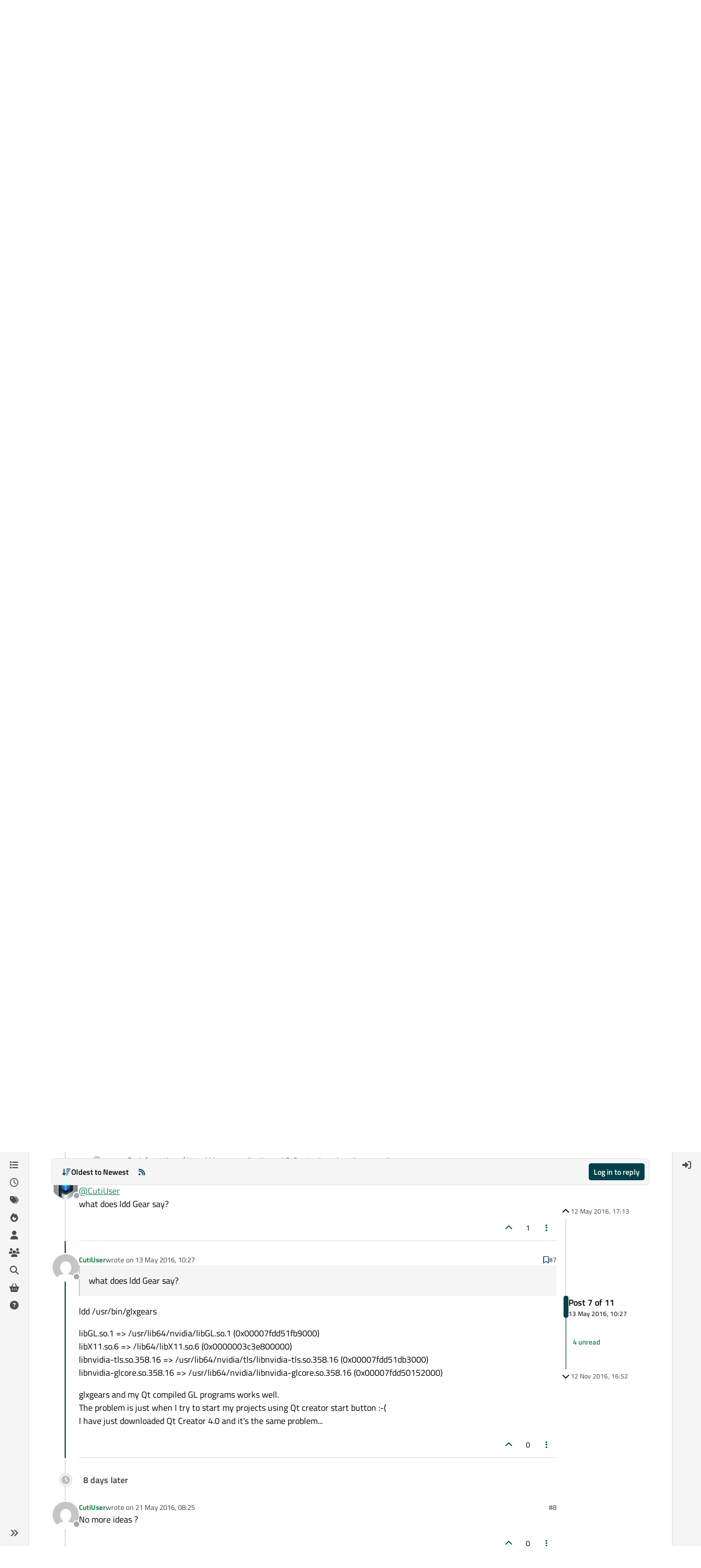

--- FILE ---
content_type: text/html; charset=utf-8
request_url: https://forum.qt.io/topic/66990/libgl-error-using-qt-creator-on-fedora/7
body_size: 25916
content:
<!DOCTYPE html>
<html lang="en-GB" data-dir="ltr" style="direction: ltr;">
<head>
<!-- Qt - Google Tag Manager -->
<script>(function(w,d,s,l,i){w[l]=w[l]||[];w[l].push({'gtm.start':
new Date().getTime(),event:'gtm.js'});var f=d.getElementsByTagName(s)[0],
j=d.createElement(s),dl=l!='dataLayer'?'&l='+l:'';j.async=true;j.src=
'https://www.googletagmanager.com/gtm.js?id='+i+dl;f.parentNode.insertBefore(j,f);
})(window,document,'script','dataLayer','GTM-K584VXP');</script>
<!-- Qt - End Google Tag Manager -->
<!-- Qt Web components -->
<link rel="stylesheet" href="https://www.qt.io/hubfs/qt-web-components/2.0.0-rc.2/theme/default.css" />
<script type="module" src="https://www.qt.io/hubfs/qt-web-components/2.0.0-rc.2/main.js"></script>
<!-- End Qt Web components -->
<title>libGL error using Qt Creator on Fedora | Qt Forum</title>
<meta name="viewport" content="width&#x3D;device-width, initial-scale&#x3D;1.0" />
	<meta name="content-type" content="text/html; charset=UTF-8" />
	<meta name="apple-mobile-web-app-capable" content="yes" />
	<meta name="mobile-web-app-capable" content="yes" />
	<meta property="og:site_name" content="Qt Forum" />
	<meta name="msapplication-badge" content="frequency=30; polling-uri=https://forum.qt.io/sitemap.xml" />
	<meta name="theme-color" content="#ffffff" />
	<meta name="keywords" content="Qt,discussion,question,q&amp;a,answer,forum" />
	<meta name="msapplication-square150x150logo" content="https://ddgobkiprc33d.cloudfront.net/fdabc3bf-87df-44e6-90c8-11d09667ec3c.png" />
	<meta name="title" content="libGL error using Qt Creator on Fedora" />
	<meta property="og:title" content="libGL error using Qt Creator on Fedora" />
	<meta property="og:type" content="article" />
	<meta property="article:published_time" content="2016-05-12T17:13:53.383Z" />
	<meta property="article:modified_time" content="2016-11-12T16:52:59.691Z" />
	<meta property="article:section" content="General and Desktop" />
	<meta name="description" content="what does ldd Gear say?  ldd /usr/bin/glxgears libGL.so.1 &#x3D;&gt; /usr/lib64/nvidia/libGL.so.1 (0x00007fdd51fb9000) libX11.so.6 &#x3D;&gt; /lib64/libX11.so.6 (0x0000003c3..." />
	<meta property="og:description" content="what does ldd Gear say?  ldd /usr/bin/glxgears libGL.so.1 &#x3D;&gt; /usr/lib64/nvidia/libGL.so.1 (0x00007fdd51fb9000) libX11.so.6 &#x3D;&gt; /lib64/libX11.so.6 (0x0000003c3..." />
	<meta property="og:image" content="https://www.gravatar.com/avatar/879f658312863b556f5cb518f161cb52?size=192&d=mm" />
	<meta property="og:image:url" content="https://www.gravatar.com/avatar/879f658312863b556f5cb518f161cb52?size=192&d=mm" />
	<meta property="og:image" content="https://ddgobkiprc33d.cloudfront.net/fdabc3bf-87df-44e6-90c8-11d09667ec3c.png" />
	<meta property="og:image:url" content="https://ddgobkiprc33d.cloudfront.net/fdabc3bf-87df-44e6-90c8-11d09667ec3c.png" />
	<meta property="og:image:width" content="471" />
	<meta property="og:image:height" content="111" />
	<meta property="og:url" content="https://forum.qt.io/topic/66990/libgl-error-using-qt-creator-on-fedora/7" />
	
<link rel="stylesheet" type="text/css" href="/assets/client.css?v=a2287ee9168" />
<link rel="icon" type="image/x-icon" href="/assets/uploads/system/favicon.ico?v&#x3D;a2287ee9168" />
	<link rel="manifest" href="/manifest.webmanifest" crossorigin="use-credentials" />
	<link rel="search" type="application/opensearchdescription+xml" title="Qt Forum" href="/osd.xml" />
	<link rel="apple-touch-icon" href="/assets/uploads/system/touchicon-orig.png" />
	<link rel="icon" sizes="36x36" href="/assets/uploads/system/touchicon-36.png" />
	<link rel="icon" sizes="48x48" href="/assets/uploads/system/touchicon-48.png" />
	<link rel="icon" sizes="72x72" href="/assets/uploads/system/touchicon-72.png" />
	<link rel="icon" sizes="96x96" href="/assets/uploads/system/touchicon-96.png" />
	<link rel="icon" sizes="144x144" href="/assets/uploads/system/touchicon-144.png" />
	<link rel="icon" sizes="192x192" href="/assets/uploads/system/touchicon-192.png" />
	<link rel="prefetch stylesheet" href="/assets/plugins/nodebb-plugin-markdown/styles/default.css" />
	<link rel="prefetch" href="/assets/language/en-GB/markdown.json?v&#x3D;a2287ee9168" />
	<link rel="prefetch" href="/assets/src/modules/composer.js?v&#x3D;a2287ee9168" />
	<link rel="prefetch" href="/assets/src/modules/composer/uploads.js?v&#x3D;a2287ee9168" />
	<link rel="prefetch" href="/assets/src/modules/composer/drafts.js?v&#x3D;a2287ee9168" />
	<link rel="prefetch" href="/assets/src/modules/composer/tags.js?v&#x3D;a2287ee9168" />
	<link rel="prefetch" href="/assets/src/modules/composer/categoryList.js?v&#x3D;a2287ee9168" />
	<link rel="prefetch" href="/assets/src/modules/composer/resize.js?v&#x3D;a2287ee9168" />
	<link rel="prefetch" href="/assets/src/modules/composer/autocomplete.js?v&#x3D;a2287ee9168" />
	<link rel="prefetch" href="/assets/templates/composer.tpl?v&#x3D;a2287ee9168" />
	<link rel="prefetch" href="/assets/language/en-GB/topic.json?v&#x3D;a2287ee9168" />
	<link rel="prefetch" href="/assets/language/en-GB/modules.json?v&#x3D;a2287ee9168" />
	<link rel="prefetch" href="/assets/language/en-GB/tags.json?v&#x3D;a2287ee9168" />
	<link rel="canonical" href="https://forum.qt.io/topic/66990/libgl-error-using-qt-creator-on-fedora" />
	<link rel="alternate" type="application/rss+xml" href="/topic/66990.rss" />
	<link rel="up" href="https://forum.qt.io/category/10/general-and-desktop" />
	<link rel="author" href="https://forum.qt.io/user/cutiuser" />
	
<script>
var config = JSON.parse('{"relative_path":"","upload_url":"/assets/uploads","asset_base_url":"/assets","assetBaseUrl":"/assets","siteTitle":"Qt Forum","browserTitle":"Qt Forum","description":"Qt discussions, questions and answers","keywords":"Qt,discussion,question,q&amp;a,answer,forum","brand:logo":"https:&#x2F;&#x2F;ddgobkiprc33d.cloudfront.net&#x2F;fdabc3bf-87df-44e6-90c8-11d09667ec3c.png","titleLayout":"&#123;pageTitle&#125; | &#123;browserTitle&#125;","showSiteTitle":false,"maintenanceMode":false,"postQueue":0,"minimumTitleLength":3,"maximumTitleLength":255,"minimumPostLength":8,"maximumPostLength":32767,"minimumTagsPerTopic":0,"maximumTagsPerTopic":5,"minimumTagLength":3,"maximumTagLength":15,"undoTimeout":10000,"useOutgoingLinksPage":false,"allowGuestHandles":false,"allowTopicsThumbnail":false,"usePagination":false,"disableChat":false,"disableChatMessageEditing":false,"maximumChatMessageLength":1000,"socketioTransports":["websocket","polling"],"socketioOrigins":"https://forum.qt.io:*","websocketAddress":"","maxReconnectionAttempts":5,"reconnectionDelay":3000,"topicsPerPage":40,"postsPerPage":40,"maximumFileSize":2048,"theme:id":"nodebb-theme-qt","theme:src":"","defaultLang":"en-GB","userLang":"en-GB","loggedIn":false,"uid":-1,"cache-buster":"v=a2287ee9168","topicPostSort":"oldest_to_newest","categoryTopicSort":"recently_replied","csrf_token":false,"searchEnabled":true,"searchDefaultInQuick":"titles","bootswatchSkin":"","composer:showHelpTab":true,"enablePostHistory":true,"timeagoCutoff":30,"timeagoCodes":["af","am","ar","az-short","az","be","bg","bs","ca","cs","cy","da","de-short","de","dv","el","en-short","en","es-short","es","et","eu","fa-short","fa","fi","fr-short","fr","gl","he","hr","hu","hy","id","is","it-short","it","ja","jv","ko","ky","lt","lv","mk","nl","no","pl","pt-br-short","pt-br","pt-short","pt","ro","rs","ru","rw","si","sk","sl","sq","sr","sv","th","tr-short","tr","uk","ur","uz","vi","zh-CN","zh-TW"],"cookies":{"enabled":false,"message":"[[global:cookies.message]]","dismiss":"[[global:cookies.accept]]","link":"[[global:cookies.learn-more]]","link_url":"https:&#x2F;&#x2F;www.cookiesandyou.com"},"thumbs":{"size":512},"emailPrompt":0,"useragent":{"isSafari":false},"fontawesome":{"pro":false,"styles":["solid","brands","regular"],"version":"6.7.2"},"activitypub":{"probe":0},"acpLang":"undefined","topicSearchEnabled":false,"disableCustomUserSkins":true,"defaultBootswatchSkin":"","theme":{"enableQuickReply":true,"enableBreadcrumbs":true,"centerHeaderElements":false,"mobileTopicTeasers":false,"stickyToolbar":true,"autohideBottombar":true,"openSidebars":false,"chatModals":false},"openDraftsOnPageLoad":false,"markdown":{"highlight":1,"highlightLinesLanguageList":"[]","hljsLanguages":["common"],"theme":"default.css","defaultHighlightLanguage":"","externalMark":false},"composer-default":{},"spam-be-gone":{},"question-and-answer":{"makeDefault":"on","defaultCid":"0","forceQuestions":"on","defaultCid_4":"off","defaultCid_10":"off","defaultCid_11":"off","defaultCid_12":"off","defaultCid_13":"off","defaultCid_14":"off","defaultCid_52":"off","defaultCid_17":"off","defaultCid_21":"off","defaultCid_54":"off","defaultCid_20":"off","defaultCid_15":"off","defaultCid_45":"off","defaultCid_18":"off","defaultCid_19":"off","defaultCid_22":"off","defaultCid_53":"off","defaultCid_3":"off","defaultCid_6":"off","defaultCid_7":"off","defaultCid_23":"off","defaultCid_8":"off","defaultCid_9":"off","defaultCid_24":"off","defaultCid_25":"off","defaultCid_49":"off","defaultCid_48":"off","defaultCid_47":"off","defaultCid_34":"off","defaultCid_35":"off","defaultCid_36":"off","defaultCid_29":"off","defaultCid_39":"off","defaultCid_37":"off","defaultCid_46":"off","defaultCid_28":"off","defaultCid_43":"off","defaultCid_33":"off","defaultCid_26":"off","defaultCid_30":"off","defaultCid_40":"off","defaultCid_38":"off","defaultCid_42":"off","defaultCid_32":"off","defaultCid_41":"off","defaultCid_27":"off","defaultCid_31":"off","defaultCid_50":"off","defaultCid_51":"off","defaultCid_2":"off","defaultCid_5":"off","defaultCid_16":"off","defaultCid_44":"off","defaultCid_55":"off"}}');
var app = {
user: JSON.parse('{"uid":-1,"username":"Guest","displayname":"Guest","userslug":"","fullname":"Guest","email":"","icon:text":"?","icon:bgColor":"#aaa","groupTitle":"","groupTitleArray":[],"status":"offline","reputation":0,"email:confirmed":false,"unreadData":{"":{},"new":{},"watched":{},"unreplied":{}},"isAdmin":false,"isGlobalMod":false,"isMod":false,"privileges":{"chat":false,"chat:privileged":false,"upload:post:image":false,"upload:post:file":false,"signature":false,"invite":false,"group:create":false,"search:content":false,"search:users":false,"search:tags":false,"view:users":false,"view:tags":true,"view:groups":false,"local:login":false,"ban":false,"mute":false,"view:users:info":false},"blocks":[],"timeagoCode":"en","offline":true,"lastRoomId":null,"isEmailConfirmSent":false}')
};
document.documentElement.style.setProperty('--panel-offset', `${localStorage.getItem('panelOffset') || 0}px`);
</script>

<!-- 100% privacy-first analytics -->
<script data-collect-dnt="true" async src="https://scripts.simpleanalyticscdn.com/latest.js"></script>


<style>.topic [component="post/vote-count"]:hover {
  cursor: pointer;
}</style>

</head>
<body class="page-topic page-topic-66990 page-topic-libgl-error-using-qt-creator-on-fedora template-topic page-topic-category-10 page-topic-category-general-and-desktop parent-category-4 parent-category-10 page-status-200 theme-qt user-guest skin-noskin">
<!-- Qt - Google Tag Manager (noscript) -->
<noscript><iframe src="https://www.googletagmanager.com/ns.html?id=GTM-K584VXP"
height="0" width="0" style="display:none;visibility:hidden"></iframe></noscript>
<!-- Qt - End Google Tag Manager (noscript) -->
<a class="visually-hidden-focusable position-absolute top-0 start-0 p-3 m-3 bg-body" style="z-index: 1021;" href="#content">Skip to content</a>
<div class="layout-container d-flex justify-content-between pb-4 pb-md-0">
<nav component="sidebar/left" class=" text-dark bg-light sidebar sidebar-left start-0 border-end vh-100 d-none d-lg-flex flex-column justify-content-between sticky-top">
<ul id="main-nav" class="list-unstyled d-flex flex-column w-100 gap-2 mt-2 overflow-y-auto">


<li class="nav-item mx-2 " title="Categories">
<a class="nav-link navigation-link d-flex gap-2 justify-content-between align-items-center "  href="&#x2F;categories"  aria-label="Categories">
<span class="d-flex gap-2 align-items-center text-nowrap truncate-open">
<span class="position-relative">

<i class="fa fa-fw fa-list" data-content=""></i>
<span component="navigation/count" class="visible-closed position-absolute top-0 start-100 translate-middle badge rounded-1 bg-primary hidden"></span>

</span>
<span class="nav-text small visible-open fw-semibold text-truncate">Categories</span>
</span>
<span component="navigation/count" class="visible-open badge rounded-1 bg-primary hidden"></span>
</a>

</li>



<li class="nav-item mx-2 " title="Recent">
<a class="nav-link navigation-link d-flex gap-2 justify-content-between align-items-center "  href="&#x2F;recent"  aria-label="Recent">
<span class="d-flex gap-2 align-items-center text-nowrap truncate-open">
<span class="position-relative">

<i class="fa fa-fw fa-clock-o" data-content=""></i>
<span component="navigation/count" class="visible-closed position-absolute top-0 start-100 translate-middle badge rounded-1 bg-primary hidden"></span>

</span>
<span class="nav-text small visible-open fw-semibold text-truncate">Recent</span>
</span>
<span component="navigation/count" class="visible-open badge rounded-1 bg-primary hidden"></span>
</a>

</li>



<li class="nav-item mx-2 " title="Tags">
<a class="nav-link navigation-link d-flex gap-2 justify-content-between align-items-center "  href="&#x2F;tags"  aria-label="Tags">
<span class="d-flex gap-2 align-items-center text-nowrap truncate-open">
<span class="position-relative">

<i class="fa fa-fw fa-tags" data-content=""></i>
<span component="navigation/count" class="visible-closed position-absolute top-0 start-100 translate-middle badge rounded-1 bg-primary hidden"></span>

</span>
<span class="nav-text small visible-open fw-semibold text-truncate">Tags</span>
</span>
<span component="navigation/count" class="visible-open badge rounded-1 bg-primary hidden"></span>
</a>

</li>



<li class="nav-item mx-2 " title="Popular">
<a class="nav-link navigation-link d-flex gap-2 justify-content-between align-items-center "  href="&#x2F;popular"  aria-label="Popular">
<span class="d-flex gap-2 align-items-center text-nowrap truncate-open">
<span class="position-relative">

<i class="fa fa-fw fa-fire" data-content=""></i>
<span component="navigation/count" class="visible-closed position-absolute top-0 start-100 translate-middle badge rounded-1 bg-primary hidden"></span>

</span>
<span class="nav-text small visible-open fw-semibold text-truncate">Popular</span>
</span>
<span component="navigation/count" class="visible-open badge rounded-1 bg-primary hidden"></span>
</a>

</li>



<li class="nav-item mx-2 " title="Users">
<a class="nav-link navigation-link d-flex gap-2 justify-content-between align-items-center "  href="&#x2F;users"  aria-label="Users">
<span class="d-flex gap-2 align-items-center text-nowrap truncate-open">
<span class="position-relative">

<i class="fa fa-fw fa-user" data-content=""></i>
<span component="navigation/count" class="visible-closed position-absolute top-0 start-100 translate-middle badge rounded-1 bg-primary hidden"></span>

</span>
<span class="nav-text small visible-open fw-semibold text-truncate">Users</span>
</span>
<span component="navigation/count" class="visible-open badge rounded-1 bg-primary hidden"></span>
</a>

</li>



<li class="nav-item mx-2 " title="Groups">
<a class="nav-link navigation-link d-flex gap-2 justify-content-between align-items-center "  href="&#x2F;groups"  aria-label="Groups">
<span class="d-flex gap-2 align-items-center text-nowrap truncate-open">
<span class="position-relative">

<i class="fa fa-fw fa-group" data-content=""></i>
<span component="navigation/count" class="visible-closed position-absolute top-0 start-100 translate-middle badge rounded-1 bg-primary hidden"></span>

</span>
<span class="nav-text small visible-open fw-semibold text-truncate">Groups</span>
</span>
<span component="navigation/count" class="visible-open badge rounded-1 bg-primary hidden"></span>
</a>

</li>



<li class="nav-item mx-2 " title="Search">
<a class="nav-link navigation-link d-flex gap-2 justify-content-between align-items-center "  href="&#x2F;search"  aria-label="Search">
<span class="d-flex gap-2 align-items-center text-nowrap truncate-open">
<span class="position-relative">

<i class="fa fa-fw fa-search" data-content=""></i>
<span component="navigation/count" class="visible-closed position-absolute top-0 start-100 translate-middle badge rounded-1 bg-primary hidden"></span>

</span>
<span class="nav-text small visible-open fw-semibold text-truncate">Search</span>
</span>
<span component="navigation/count" class="visible-open badge rounded-1 bg-primary hidden"></span>
</a>

</li>



<li class="nav-item mx-2 " title="Get Qt Extensions">
<a class="nav-link navigation-link d-flex gap-2 justify-content-between align-items-center "  href="https:&#x2F;&#x2F;marketplace.qt.io"  target="_blank" aria-label="Get Qt Extensions">
<span class="d-flex gap-2 align-items-center text-nowrap truncate-open">
<span class="position-relative">

<i class="fa fa-fw fa-shopping-basket" data-content=""></i>
<span component="navigation/count" class="visible-closed position-absolute top-0 start-100 translate-middle badge rounded-1 bg-primary hidden"></span>

</span>
<span class="nav-text small visible-open fw-semibold text-truncate">Get Qt Extensions</span>
</span>
<span component="navigation/count" class="visible-open badge rounded-1 bg-primary hidden"></span>
</a>

</li>



<li class="nav-item mx-2 " title="Unsolved">
<a class="nav-link navigation-link d-flex gap-2 justify-content-between align-items-center "  href="&#x2F;unsolved"  aria-label="Unsolved">
<span class="d-flex gap-2 align-items-center text-nowrap truncate-open">
<span class="position-relative">

<i class="fa fa-fw fa-question-circle" data-content=""></i>
<span component="navigation/count" class="visible-closed position-absolute top-0 start-100 translate-middle badge rounded-1 bg-primary hidden"></span>

</span>
<span class="nav-text small visible-open fw-semibold text-truncate">Unsolved</span>
</span>
<span component="navigation/count" class="visible-open badge rounded-1 bg-primary hidden"></span>
</a>

</li>


</ul>
<div class="sidebar-toggle-container align-self-start">

<div class="sidebar-toggle m-2 d-none d-lg-block">
<a href="#" role="button" component="sidebar/toggle" class="nav-link d-flex gap-2 align-items-center p-2 pointer w-100 text-nowrap" title="Expand" aria-label="Sidebar Toggle">
<i class="fa fa-fw fa-angles-right"></i>
<i class="fa fa-fw fa-angles-left"></i>
<span class="nav-text visible-open fw-semibold small lh-1">Collapse</span>
</a>
</div>
</div>
</nav>
<main id="panel" class="d-flex flex-column gap-3 flex-grow-1 mt-3" style="min-width: 0;">

<div class="container-lg px-md-4 brand-container">
<div class="col-12 d-flex border-bottom pb-3 ">

<div component="brand/wrapper" class="d-flex align-items-center gap-3 p-2 rounded-1 align-content-stretch ">

<a component="brand/anchor" href="/" title="Brand Logo">
<img component="brand/logo" alt="Brand Logo" class="" src="https://ddgobkiprc33d.cloudfront.net/fdabc3bf-87df-44e6-90c8-11d09667ec3c.png?v=a2287ee9168" />
</a>


</div>


<div data-widget-area="brand-header" class="flex-fill gap-3 p-2 align-self-center">

<div class="d-flex flex-row justify-content-end"><ul class="qt-theme-widget__social-media-links">
    <li>
        <a href="https://www.facebook.com/qt/" target="_blank" rel="noopener">
            <i class="fa-brands fa-facebook-f"></i>
        </a>
    </li>
    <li>
        <a href="https://twitter.com/qtproject" target="_blank" rel="noopener">
            <i class="fa-brands fa-x-twitter"></i>
        </a>
    </li>
    <li>
        <a href="https://www.linkedin.com/company/qtgroup/" target="_blank" rel="noopener">
            <i class="fa-brands fa-linkedin-in"></i>
        </a>
    </li>
    <li>
        <a href="https://www.youtube.com/user/QtStudios" target="_blank" rel="noopener">
            <i class="fa-brands fa-youtube"></i>
        </a>
    </li>
</ul></div>

</div>

</div>
</div>

<script>
const headerEl = document.getElementById('header-menu');
if (headerEl) {
const rect = headerEl.getBoundingClientRect();
const offset = Math.max(0, rect.bottom);
document.documentElement.style.setProperty('--panel-offset', offset + `px`);
} else {
document.documentElement.style.setProperty('--panel-offset', `0px`);
}
</script>
<div class="container-lg px-md-4 d-flex flex-column gap-3 h-100 mb-5 mb-lg-0" id="content">
<noscript>
<div class="alert alert-danger">
<p>
Your browser does not seem to support JavaScript. As a result, your viewing experience will be diminished, and you have been placed in <strong>read-only mode</strong>.
</p>
<p>
Please download a browser that supports JavaScript, or enable it if it's disabled (i.e. NoScript).
</p>
</div>
</noscript>
<script type="application/ld+json">
{
"@context": "https://schema.org",
"@type": "QAPage",
"mainEntity": {
"@type": "Question",
"name": "libGL error using Qt Creator on Fedora",
"text": "<p dir=\"auto\">Hello,</p>\n<p dir=\"auto\">I was using Qt 5, Qt Quick with Qt Creator 3.6 on OS Linux Fedora 22.<br />\nMy application is empty, it's just a \"hello world\". It display a windows with \"Hello world\" inside.<br />\nIt's compiling without error, but at execution, with Qt Creator, it display this error :</p>\n<p dir=\"auto\">Starting /home/*****************************/Test_QML_001/build-Test_001-Desktop_Qt5-Release/Test_001...<br />\nlibGL error: No matching fbConfigs or visuals found<br />\nlibGL error: failed to load driver: swrast<br />\nUnrecognized OpenGL version<br />\nUnrecognized OpenGL version</p>\n<p dir=\"auto\">When I click on my executable, it start well, but not with Qt Creator...</p>\n<p dir=\"auto\">I don't see what is wrong in my configuration...</p>\n<p dir=\"auto\">It's not a Qt problem, it appends same error message with another Qt 4.8-OpenGL application...</p>\n<p dir=\"auto\">Can you help me ?</p>\n",
"url": "",
"answerCount": 10,
"upvoteCount": 0,
"dateCreated": "2016-05-12T17:13:53.383Z",
"author": {
"@type": "Person",
"name": "CutiUser",
"url": "/user/cutiuser"
},
"acceptedAnswer": [

],
"suggestedAnswer": [

{
"@type": "Answer",
"text": "<p dir=\"auto\"><a class=\"plugin-mentions-user plugin-mentions-a\" href=\"/user/cutiuser\">@<bdi>CutiUser</bdi></a><br />\nwhat does ldd Gear say?</p>\n",
"dateCreated": "2016-05-13T06:52:41.615Z",
"url": "/post/327138",
"author": {
"@type": "Person",
"name": "mrjj",
"url": "/user/mrjj"
},
"upvoteCount": 1
}

]
}
}
</script><script type="application/ld+json">{
"@context": "https://schema.org",
"@type": "BreadcrumbList",
"itemListElement": [{
"@type": "ListItem",
"position": 1,
"name": "Qt Forum",
"item": "https://forum.qt.io"
}
,{
"@type": "ListItem",
"position": 2,
"name": "Qt Development"
,"item": "https://forum.qt.io/category/4/qt-development"
},{
"@type": "ListItem",
"position": 3,
"name": "General and Desktop"
,"item": "https://forum.qt.io/category/10/general-and-desktop"
},{
"@type": "ListItem",
"position": 4,
"name": "libGL error using Qt Creator on Fedora"

}
]}</script>


<ol class="breadcrumb mb-0 " itemscope="itemscope" itemprop="breadcrumb" itemtype="http://schema.org/BreadcrumbList">

<li itemscope="itemscope" itemprop="itemListElement" itemtype="http://schema.org/ListItem" class="breadcrumb-item ">
<meta itemprop="position" content="1" />
<a href="https://forum.qt.io" itemprop="item">
<span class="fw-semibold" itemprop="name">Home</span>
</a>
</li>

<li itemscope="itemscope" itemprop="itemListElement" itemtype="http://schema.org/ListItem" class="breadcrumb-item ">
<meta itemprop="position" content="2" />
<a href="https://forum.qt.io/category/4/qt-development" itemprop="item">
<span class="fw-semibold" itemprop="name">Qt Development</span>
</a>
</li>

<li itemscope="itemscope" itemprop="itemListElement" itemtype="http://schema.org/ListItem" class="breadcrumb-item ">
<meta itemprop="position" content="3" />
<a href="https://forum.qt.io/category/10/general-and-desktop" itemprop="item">
<span class="fw-semibold" itemprop="name">General and Desktop</span>
</a>
</li>

<li component="breadcrumb/current" itemscope="itemscope" itemprop="itemListElement" itemtype="http://schema.org/ListItem" class="breadcrumb-item active">
<meta itemprop="position" content="4" />

<span class="fw-semibold" itemprop="name">libGL error using Qt Creator on Fedora</span>

</li>

</ol>



<div class="flex-fill" itemid="/topic/66990/libgl-error-using-qt-creator-on-fedora/7" itemscope itemtype="https://schema.org/DiscussionForumPosting">
<meta itemprop="headline" content="libGL error using Qt Creator on Fedora">
<meta itemprop="text" content="libGL error using Qt Creator on Fedora">
<meta itemprop="url" content="/topic/66990/libgl-error-using-qt-creator-on-fedora/7">
<meta itemprop="datePublished" content="2016-05-12T17:13:53.383Z">
<meta itemprop="dateModified" content="2016-11-12T16:52:59.691Z">
<div itemprop="author" itemscope itemtype="https://schema.org/Person">
<meta itemprop="name" content="CutiUser">
<meta itemprop="url" content="/user/cutiuser">
</div>
<div class="d-flex flex-column gap-3">
<div class="d-flex gap-2 flex-wrap flex-lg-nowrap">
<div class="d-flex flex-column gap-3 flex-grow-1">
<h1 component="post/header" class="tracking-tight fw-semibold fs-3 mb-0 text-break ">
<span class="topic-title" component="topic/title">libGL error using Qt Creator on Fedora</span>
</h1>
<div class="topic-info d-flex gap-2 align-items-center flex-wrap ">
<span component="topic/labels" class="d-flex gap-2 ">
<span component="topic/scheduled" class="badge badge border border-gray-300 text-body hidden">
<i class="fa fa-clock-o"></i> Scheduled
</span>
<span component="topic/pinned" class="badge badge border border-gray-300 text-body hidden">
<i class="fa fa-thumb-tack"></i> Pinned
</span>
<span component="topic/locked" class="badge badge border border-gray-300 text-body hidden">
<i class="fa fa-lock"></i> Locked
</span>
<a component="topic/moved" href="/category/" class="badge badge border border-gray-300 text-body text-decoration-none hidden">
<i class="fa fa-arrow-circle-right"></i> Moved
</a>
<span class="lh-1"><span class="unanswered badge border text-bg-warning border-warning"><i class="fa fa-question-circle"></i><span> Unsolved</span></span></span>
</span>
<a href="/category/10/general-and-desktop" class="badge px-1 text-truncate text-decoration-none border" style="color: #FFFFFF;background-color: #2cde85;border-color: #2cde85!important; max-width: 70vw;">
			<i class="fa fa-fw fa-laptop"></i>
			General and Desktop
		</a>
<div data-tid="66990" component="topic/tags" class="lh-1 tags tag-list d-flex flex-wrap hidden-xs hidden-empty gap-2"><a href="/tags/linux%20fedora%20op"><span class="badge border border-gray-300 text-xs tag tag-class-linux-fedora-op" data-tag="linux fedora op">linux fedora op</span></a><a href="/tags/opengl"><span class="badge border border-gray-300 text-xs tag tag-class-opengl" data-tag="opengl">opengl</span></a><a href="/tags/qt%20creator%203.6"><span class="badge border border-gray-300 text-xs tag tag-class-qt-creator-3.6" data-tag="qt creator 3.6">qt creator 3.6</span></a></div>
<div class="d-flex gap-2"><span class="badge text-body border border-gray-300 stats text-xs">
<i class="fa-regular fa-fw fa-message visible-xs-inline" title="Posts"></i>
<span component="topic/post-count" title="11" class="fw-bold">11</span>
<span class="hidden-xs text-lowercase fw-normal">Posts</span>
</span>
<span class="badge text-body border border-gray-300 stats text-xs">
<i class="fa fa-fw fa-user visible-xs-inline" title="Posters"></i>
<span title="5" class="fw-bold">5</span>
<span class="hidden-xs text-lowercase fw-normal">Posters</span>
</span>
<span class="badge text-body border border-gray-300 stats text-xs">
<i class="fa fa-fw fa-eye visible-xs-inline" title="Views"></i>
<span class="fw-bold" title="11741">11.7k</span>
<span class="hidden-xs text-lowercase fw-normal">Views</span>
</span>

<span class="badge text-body border border-gray-300 stats text-xs">
<i class="fa fa-fw fa-bell-o visible-xs-inline" title="Watching"></i>
<span class="fw-bold" title="11741">2</span>
<span class="hidden-xs text-lowercase fw-normal">Watching</span>
</span>
</div>
</div>
</div>
<div class="d-flex flex-wrap flex-lg-nowrap gap-2 align-items-center mt-2 hidden-empty" component="topic/thumb/list"></div>
</div>
<div class="row mb-4 mb-lg-0">
<div class="topic col-lg-12">
<div class="sticky-tools " style="top: 0;">
<nav class="d-flex flex-nowrap my-2 p-0 border-0 rounded topic-main-buttons">
<div class="d-flex flex-row p-2 text-bg-light border rounded w-100 align-items-center">
<div class="d-flex me-auto mb-0 gap-2 align-items-center flex-wrap">


<div class="btn-group bottom-sheet" component="thread/sort">
<button class="btn btn-ghost btn-sm ff-secondary d-flex gap-2 align-items-center dropdown-toggle text-truncate" data-bs-toggle="dropdown" aria-haspopup="true" aria-expanded="false" aria-label="Post sort option, Oldest to Newest">
<i class="fa fa-fw fa-arrow-down-wide-short text-primary"></i>
<span class="d-none d-md-inline fw-semibold text-truncate text-nowrap">Oldest to Newest</span>
</button>
<ul class="dropdown-menu p-1 text-sm" role="menu">
<li>
<a class="dropdown-item rounded-1 d-flex align-items-center gap-2" href="#" class="oldest_to_newest" data-sort="oldest_to_newest" role="menuitem">
<span class="flex-grow-1">Oldest to Newest</span>
<i class="flex-shrink-0 fa fa-fw text-secondary"></i>
</a>
</li>
<li>
<a class="dropdown-item rounded-1 d-flex align-items-center gap-2" href="#" class="newest_to_oldest" data-sort="newest_to_oldest" role="menuitem">
<span class="flex-grow-1">Newest to Oldest</span>
<i class="flex-shrink-0 fa fa-fw text-secondary"></i>
</a>
</li>
<li>
<a class="dropdown-item rounded-1 d-flex align-items-center gap-2" href="#" class="most_votes" data-sort="most_votes" role="menuitem">
<span class="flex-grow-1">Most Votes</span>
<i class="flex-shrink-0 fa fa-fw text-secondary"></i>
</a>
</li>
</ul>
</div>


<a class="btn btn-ghost btn-sm d-none d-lg-flex align-items-center align-self-stretch" target="_blank" href="/topic/66990.rss" title="RSS Feed"><i class="fa fa-rss text-primary"></i></a>

</div>
<div component="topic/reply/container" class="btn-group hidden">
<a href="/compose?tid=66990" class="d-flex px-3 gap-2 align-items-center btn btn-sm btn-primary fw-semibold" component="topic/reply" data-ajaxify="false" role="button"><i class="fa fa-fw fa-reply  d-sm-block d-md-none "></i><span class="d-none d-md-block text-truncate text-nowrap">Reply</span></a>
<button type="button" class="btn btn-sm btn-primary dropdown-toggle flex-0" data-bs-toggle="dropdown" aria-haspopup="true" aria-expanded="false" aria-label="Reply options">
<span class="caret"></span>
</button>
<ul class="dropdown-menu dropdown-menu-end p-1 text-sm" role="menu">
<li><a class="dropdown-item rounded-1" href="#" component="topic/reply-as-topic" role="menuitem">Reply as topic</a></li>
</ul>
</div>


<a component="topic/reply/guest" href="/login" class="d-flex gap-2 align-items-center fw-semibold btn btn-sm btn-primary"><i class="fa fa-fw fa-sign-in  d-sm-block d-md-none "></i><span>Log in to reply</span></a>


</div>
</nav>
</div>



<div component="topic/deleted/message" class="alert alert-warning d-flex justify-content-between flex-wrap hidden">
<span>This topic has been deleted. Only users with topic management privileges can see it.</span>
<span>

</span>
</div>

<div class="d-flex gap-0 gap-lg-5">
<div class="posts-container" style="min-width: 0;">
<ul component="topic" class="posts timeline list-unstyled p-0 py-3" style="min-width: 0;" data-tid="66990" data-cid="10">

<li component="post" class="   topic-owner-post" data-index="0" data-pid="327033" data-uid="28923" data-timestamp="1463073233420" data-username="CutiUser" data-userslug="cutiuser" itemprop="comment" itemtype="http://schema.org/Comment" itemscope>
<a component="post/anchor" data-index="0" id="1"></a>
<meta itemprop="datePublished" content="2016-05-12T17:13:53.420Z">

<meta itemprop="dateModified" content="2016-05-12T17:14:32.571Z">



<div class="d-flex align-items-start gap-3 post-container-parent">
<div class="bg-body d-none d-sm-block rounded-circle" style="outline: 2px solid var(--bs-body-bg);">
<a class="d-inline-block position-relative text-decoration-none" href="/user/cutiuser" aria-label="Profile page for user CutiUser">
<img title="CutiUser" data-uid="28923" class="avatar  avatar-rounded" alt="CutiUser" loading="lazy" component="user/picture" src="https://www.gravatar.com/avatar/879f658312863b556f5cb518f161cb52?size=192&d=mm" style="--avatar-size: 48px;" onError="this.remove()" itemprop="image" /><span title="CutiUser" data-uid="28923" class="avatar  avatar-rounded" component="user/picture" style="--avatar-size: 48px; background-color: #33691e">C</span>

<span component="user/status" class="position-absolute top-100 start-100 border border-white border-2 rounded-circle status offline"><span class="visually-hidden">Offline</span></span>

</a>
</div>
<div class="post-container d-flex gap-2 flex-grow-1 flex-column w-100" style="min-width:0;">
<div class="d-flex align-items-start justify-content-between gap-1 flex-nowrap w-100 post-header" itemprop="author" itemscope itemtype="https://schema.org/Person">
<div class="d-flex gap-1 flex-wrap align-items-center text-truncate">
<meta itemprop="name" content="CutiUser">
<meta itemprop="url" content="/user/cutiuser">
<div class="d-flex flex-nowrap gap-1 align-items-center text-truncate">
<div class="bg-body d-sm-none">
<a class="d-inline-block position-relative text-decoration-none" href="/user/cutiuser">
<img title="CutiUser" data-uid="28923" class="avatar  avatar-rounded" alt="CutiUser" loading="lazy" component="user/picture" src="https://www.gravatar.com/avatar/879f658312863b556f5cb518f161cb52?size=192&d=mm" style="--avatar-size: 20px;" onError="this.remove()" itemprop="image" /><span title="CutiUser" data-uid="28923" class="avatar  avatar-rounded" component="user/picture" style="--avatar-size: 20px; background-color: #33691e">C</span>

<span component="user/status" class="position-absolute top-100 start-100 border border-white border-2 rounded-circle status offline"><span class="visually-hidden">Offline</span></span>

</a>
</div>
<a class="fw-bold text-nowrap text-truncate" href="/user/cutiuser" data-username="CutiUser" data-uid="28923">CutiUser</a>
</div>


<div class="d-flex gap-1 align-items-center">
<span class="text-muted">wrote on <a href="/post/327033" class="timeago text-muted" title="2016-05-12T17:13:53.420Z"></a></span>
<i component="post/edit-indicator" class="fa fa-edit text-muted edit-icon " title="Edited 12/05/2016, 17:14"></i>
<span data-editor="cutiuser" component="post/editor" class="visually-hidden">last edited by CutiUser <span class="timeago" title="12/05/2016&#44; 17:14"></span></span>
</div>

</div>
<div class="d-flex align-items-center gap-1 justify-content-end">
<span class="bookmarked opacity-0 text-primary"><i class="fa fa-bookmark-o"></i></span>
<a href="/post/327033" class="post-index text-muted d-none d-md-inline">#1</a>
</div>
</div>
<div class="content text-break" component="post/content" itemprop="text">
<p dir="auto">Hello,</p>
<p dir="auto">I was using Qt 5, Qt Quick with Qt Creator 3.6 on OS Linux Fedora 22.<br />
My application is empty, it's just a "hello world". It display a windows with "Hello world" inside.<br />
It's compiling without error, but at execution, with Qt Creator, it display this error :</p>
<p dir="auto">Starting /home/*****************************/Test_QML_001/build-Test_001-Desktop_Qt5-Release/Test_001...<br />
libGL error: No matching fbConfigs or visuals found<br />
libGL error: failed to load driver: swrast<br />
Unrecognized OpenGL version<br />
Unrecognized OpenGL version</p>
<p dir="auto">When I click on my executable, it start well, but not with Qt Creator...</p>
<p dir="auto">I don't see what is wrong in my configuration...</p>
<p dir="auto">It's not a Qt problem, it appends same error message with another Qt 4.8-OpenGL application...</p>
<p dir="auto">Can you help me ?</p>

</div>
<div component="post/footer" class="post-footer border-bottom pb-2">

<div class="d-flex flex-wrap-reverse gap-2 justify-content-end">

<a component="post/reply-count" data-target-component="post/replies/container" href="#" class="d-flex gap-2 align-items-center btn btn-ghost ff-secondary border rounded-1 p-1 text-muted text-decoration-none text-xs hidden">
<span component="post/reply-count/avatars" class="d-flex gap-1 ">


</span>
<span class="ms-2 replies-count fw-semibold text-nowrap" component="post/reply-count/text" data-replies="0">1 Reply</span>
<span class="ms-2 replies-last hidden-xs fw-semibold">Last reply <span class="timeago" title=""></span></span>
<i class="fa fa-fw fa-chevron-down" component="post/replies/open"></i>
</a>

<div component="post/actions" class="d-flex flex-grow-1 align-items-center justify-content-end gap-1 post-tools">
<!-- This partial intentionally left blank; overwritten by nodebb-plugin-reactions -->
<a component="post/reply" href="#" class="btn btn-ghost btn-sm hidden" title="Reply"><i class="fa fa-fw fa-reply text-primary"></i></a>
<a component="post/quote" href="#" class="btn btn-ghost btn-sm hidden" title="Quote"><i class="fa fa-fw fa-quote-right text-primary"></i></a>


<div class="d-flex votes align-items-center">
<a component="post/upvote" href="#" class="btn btn-ghost btn-sm" title="Upvote post">
<i class="fa fa-fw fa-chevron-up text-primary"></i>
</a>
<meta itemprop="upvoteCount" content="0">
<meta itemprop="downvoteCount" content="0">
<a href="#" class="px-2 mx-1 btn btn-ghost btn-sm" component="post/vote-count" data-votes="0" title="Voters">0</a>

</div>

<span component="post/tools" class="dropdown bottom-sheet ">
<a class="btn btn-ghost btn-sm ff-secondary dropdown-toggle" href="#" data-bs-toggle="dropdown" aria-haspopup="true" aria-expanded="false" aria-label="Post tools"><i class="fa fa-fw fa-ellipsis-v text-primary"></i></a>
<ul class="dropdown-menu dropdown-menu-end p-1 text-sm" role="menu"></ul>
</span>
</div>
</div>
<div component="post/replies/container" class="my-2 col-11 border rounded-1 p-3 hidden-empty"></div>
</div>
</div>
</div>

</li>




<li component="post" class="pt-4   " data-index="1" data-pid="327034" data-uid="18260" data-timestamp="1463073590317" data-username="mrjj" data-userslug="mrjj" itemprop="comment" itemtype="http://schema.org/Comment" itemscope>
<a component="post/anchor" data-index="1" id="2"></a>
<meta itemprop="datePublished" content="2016-05-12T17:19:50.317Z">



<div class="d-flex align-items-start gap-3 post-container-parent">
<div class="bg-body d-none d-sm-block rounded-circle" style="outline: 2px solid var(--bs-body-bg);">
<a class="d-inline-block position-relative text-decoration-none" href="/user/mrjj" aria-label="Profile page for user mrjj">
<img title="mrjj" data-uid="18260" class="avatar  avatar-rounded" alt="mrjj" loading="lazy" component="user/picture" src="https://www.gravatar.com/avatar/bdb648df61ad37e4592e194063f4a784?size=192&d=mm" style="--avatar-size: 48px;" onError="this.remove()" itemprop="image" /><span title="mrjj" data-uid="18260" class="avatar  avatar-rounded" component="user/picture" style="--avatar-size: 48px; background-color: #e91e63">M</span>

<span component="user/status" class="position-absolute top-100 start-100 border border-white border-2 rounded-circle status offline"><span class="visually-hidden">Offline</span></span>

</a>
</div>
<div class="post-container d-flex gap-2 flex-grow-1 flex-column w-100" style="min-width:0;">
<div class="d-flex align-items-start justify-content-between gap-1 flex-nowrap w-100 post-header" itemprop="author" itemscope itemtype="https://schema.org/Person">
<div class="d-flex gap-1 flex-wrap align-items-center text-truncate">
<meta itemprop="name" content="mrjj">
<meta itemprop="url" content="/user/mrjj">
<div class="d-flex flex-nowrap gap-1 align-items-center text-truncate">
<div class="bg-body d-sm-none">
<a class="d-inline-block position-relative text-decoration-none" href="/user/mrjj">
<img title="mrjj" data-uid="18260" class="avatar  avatar-rounded" alt="mrjj" loading="lazy" component="user/picture" src="https://www.gravatar.com/avatar/bdb648df61ad37e4592e194063f4a784?size=192&d=mm" style="--avatar-size: 20px;" onError="this.remove()" itemprop="image" /><span title="mrjj" data-uid="18260" class="avatar  avatar-rounded" component="user/picture" style="--avatar-size: 20px; background-color: #e91e63">M</span>

<span component="user/status" class="position-absolute top-100 start-100 border border-white border-2 rounded-circle status offline"><span class="visually-hidden">Offline</span></span>

</a>
</div>
<a class="fw-bold text-nowrap text-truncate" href="/user/mrjj" data-username="mrjj" data-uid="18260">mrjj</a>
</div>


<a href="/groups/lifetime-qt-champion" class="badge rounded-1 text-uppercase text-truncate text-decoration-none" style="max-width: 150px;color:#ffffff;background-color: #80c342;"><i class="fa fa-university me-1"></i><span class="badge-text align-text-bottom">Lifetime Qt Champion</span></a>



<div class="d-flex gap-1 align-items-center">
<span class="text-muted">wrote on <a href="/post/327034" class="timeago text-muted" title="2016-05-12T17:19:50.317Z"></a></span>
<i component="post/edit-indicator" class="fa fa-edit text-muted edit-icon hidden" title="Edited Invalid Date"></i>
<span data-editor="" component="post/editor" class="visually-hidden">last edited by  <span class="timeago" title="Invalid Date"></span></span>
</div>

</div>
<div class="d-flex align-items-center gap-1 justify-content-end">
<span class="bookmarked opacity-0 text-primary"><i class="fa fa-bookmark-o"></i></span>
<a href="/post/327034" class="post-index text-muted d-none d-md-inline">#2</a>
</div>
</div>
<div class="content text-break" component="post/content" itemprop="text">
<p dir="auto">Hi and welcome<br />
Im not using fedora but it does sounds like it dont see your hardware version<br />
of opengl.<br />
Can you check with Gears or any other opengl app that it can run accelerated?</p>
<p dir="auto"><a href="http://askubuntu.com/questions/541343/problems-with-libgl-fbconfigs-swrast-through-each-update" target="_blank" rel="noopener noreferrer nofollow ugc">http://askubuntu.com/questions/541343/problems-with-libgl-fbconfigs-swrast-through-each-update</a></p>

</div>
<div component="post/footer" class="post-footer border-bottom pb-2">

<div class="d-flex flex-wrap-reverse gap-2 justify-content-end">

<a component="post/reply-count" data-target-component="post/replies/container" href="#" class="d-flex gap-2 align-items-center btn btn-ghost ff-secondary border rounded-1 p-1 text-muted text-decoration-none text-xs hidden">
<span component="post/reply-count/avatars" class="d-flex gap-1 ">


</span>
<span class="ms-2 replies-count fw-semibold text-nowrap" component="post/reply-count/text" data-replies="0">1 Reply</span>
<span class="ms-2 replies-last hidden-xs fw-semibold">Last reply <span class="timeago" title=""></span></span>
<i class="fa fa-fw fa-chevron-down" component="post/replies/open"></i>
</a>

<div component="post/actions" class="d-flex flex-grow-1 align-items-center justify-content-end gap-1 post-tools">
<!-- This partial intentionally left blank; overwritten by nodebb-plugin-reactions -->
<a component="post/reply" href="#" class="btn btn-ghost btn-sm hidden" title="Reply"><i class="fa fa-fw fa-reply text-primary"></i></a>
<a component="post/quote" href="#" class="btn btn-ghost btn-sm hidden" title="Quote"><i class="fa fa-fw fa-quote-right text-primary"></i></a>


<div class="d-flex votes align-items-center">
<a component="post/upvote" href="#" class="btn btn-ghost btn-sm" title="Upvote post">
<i class="fa fa-fw fa-chevron-up text-primary"></i>
</a>
<meta itemprop="upvoteCount" content="0">
<meta itemprop="downvoteCount" content="0">
<a href="#" class="px-2 mx-1 btn btn-ghost btn-sm" component="post/vote-count" data-votes="0" title="Voters">0</a>

</div>

<span component="post/tools" class="dropdown bottom-sheet ">
<a class="btn btn-ghost btn-sm ff-secondary dropdown-toggle" href="#" data-bs-toggle="dropdown" aria-haspopup="true" aria-expanded="false" aria-label="Post tools"><i class="fa fa-fw fa-ellipsis-v text-primary"></i></a>
<ul class="dropdown-menu dropdown-menu-end p-1 text-sm" role="menu"></ul>
</span>
</div>
</div>
<div component="post/replies/container" class="my-2 col-11 border rounded-1 p-3 hidden-empty"></div>
</div>
</div>
</div>

</li>




<li component="post" class="pt-4   " data-index="2" data-pid="327035" data-uid="28625" data-timestamp="1463074033907" data-username="FlacoDanziger" data-userslug="flacodanziger" itemprop="comment" itemtype="http://schema.org/Comment" itemscope>
<a component="post/anchor" data-index="2" id="3"></a>
<meta itemprop="datePublished" content="2016-05-12T17:27:13.907Z">



<div class="d-flex align-items-start gap-3 post-container-parent">
<div class="bg-body d-none d-sm-block rounded-circle" style="outline: 2px solid var(--bs-body-bg);">
<a class="d-inline-block position-relative text-decoration-none" href="/user/flacodanziger" aria-label="Profile page for user FlacoDanziger">
<img title="FlacoDanziger" data-uid="28625" class="avatar  avatar-rounded" alt="FlacoDanziger" loading="lazy" component="user/picture" src="https://www.gravatar.com/avatar/fb689cd76099bdcd405cff4e307a603a?size=192&d=mm" style="--avatar-size: 48px;" onError="this.remove()" itemprop="image" /><span title="FlacoDanziger" data-uid="28625" class="avatar  avatar-rounded" component="user/picture" style="--avatar-size: 48px; background-color: #673ab7">F</span>

<span component="user/status" class="position-absolute top-100 start-100 border border-white border-2 rounded-circle status offline"><span class="visually-hidden">Offline</span></span>

</a>
</div>
<div class="post-container d-flex gap-2 flex-grow-1 flex-column w-100" style="min-width:0;">
<div class="d-flex align-items-start justify-content-between gap-1 flex-nowrap w-100 post-header" itemprop="author" itemscope itemtype="https://schema.org/Person">
<div class="d-flex gap-1 flex-wrap align-items-center text-truncate">
<meta itemprop="name" content="FlacoDanziger">
<meta itemprop="url" content="/user/flacodanziger">
<div class="d-flex flex-nowrap gap-1 align-items-center text-truncate">
<div class="bg-body d-sm-none">
<a class="d-inline-block position-relative text-decoration-none" href="/user/flacodanziger">
<img title="FlacoDanziger" data-uid="28625" class="avatar  avatar-rounded" alt="FlacoDanziger" loading="lazy" component="user/picture" src="https://www.gravatar.com/avatar/fb689cd76099bdcd405cff4e307a603a?size=192&d=mm" style="--avatar-size: 20px;" onError="this.remove()" itemprop="image" /><span title="FlacoDanziger" data-uid="28625" class="avatar  avatar-rounded" component="user/picture" style="--avatar-size: 20px; background-color: #673ab7">F</span>

<span component="user/status" class="position-absolute top-100 start-100 border border-white border-2 rounded-circle status offline"><span class="visually-hidden">Offline</span></span>

</a>
</div>
<a class="fw-bold text-nowrap text-truncate" href="/user/flacodanziger" data-username="FlacoDanziger" data-uid="28625">FlacoDanziger</a>
</div>


<div class="d-flex gap-1 align-items-center">
<span class="text-muted">wrote on <a href="/post/327035" class="timeago text-muted" title="2016-05-12T17:27:13.907Z"></a></span>
<i component="post/edit-indicator" class="fa fa-edit text-muted edit-icon hidden" title="Edited Invalid Date"></i>
<span data-editor="" component="post/editor" class="visually-hidden">last edited by  <span class="timeago" title="Invalid Date"></span></span>
</div>

</div>
<div class="d-flex align-items-center gap-1 justify-content-end">
<span class="bookmarked opacity-0 text-primary"><i class="fa fa-bookmark-o"></i></span>
<a href="/post/327035" class="post-index text-muted d-none d-md-inline">#3</a>
</div>
</div>
<div class="content text-break" component="post/content" itemprop="text">
<p dir="auto">If you are using Fedora through VBOX then you will have to disable the 3D Acceleration under display setting</p>

</div>
<div component="post/footer" class="post-footer border-bottom pb-2">

<div class="d-flex flex-wrap-reverse gap-2 justify-content-between">

<a component="post/reply-count" data-target-component="post/replies/container" href="#" class="d-flex gap-2 align-items-center btn btn-ghost ff-secondary border rounded-1 p-1 text-muted text-decoration-none text-xs hidden">
<span component="post/reply-count/avatars" class="d-flex gap-1 ">

<span><img title="CutiUser" data-uid="28923" class="avatar avatar-tooltip avatar-rounded" alt="CutiUser" loading="lazy" component="avatar/picture" src="https://www.gravatar.com/avatar/879f658312863b556f5cb518f161cb52?size=192&d=mm" style="--avatar-size: 20px;" onError="this.remove()" itemprop="image" /><span title="CutiUser" data-uid="28923" class="avatar avatar-tooltip avatar-rounded" component="avatar/icon" style="--avatar-size: 20px; background-color: #33691e">C</span></span>


</span>
<span class="ms-2 replies-count fw-semibold text-nowrap" component="post/reply-count/text" data-replies="1">1 Reply</span>
<span class="ms-2 replies-last hidden-xs fw-semibold">Last reply <span class="timeago" title="2016-05-12T19:19:16.981Z"></span></span>
<i class="fa fa-fw fa-chevron-down" component="post/replies/open"></i>
</a>

<div component="post/actions" class="d-flex flex-grow-1 align-items-center justify-content-end gap-1 post-tools">
<!-- This partial intentionally left blank; overwritten by nodebb-plugin-reactions -->
<a component="post/reply" href="#" class="btn btn-ghost btn-sm hidden" title="Reply"><i class="fa fa-fw fa-reply text-primary"></i></a>
<a component="post/quote" href="#" class="btn btn-ghost btn-sm hidden" title="Quote"><i class="fa fa-fw fa-quote-right text-primary"></i></a>


<div class="d-flex votes align-items-center">
<a component="post/upvote" href="#" class="btn btn-ghost btn-sm" title="Upvote post">
<i class="fa fa-fw fa-chevron-up text-primary"></i>
</a>
<meta itemprop="upvoteCount" content="1">
<meta itemprop="downvoteCount" content="0">
<a href="#" class="px-2 mx-1 btn btn-ghost btn-sm" component="post/vote-count" data-votes="1" title="Voters">1</a>

</div>

<span component="post/tools" class="dropdown bottom-sheet ">
<a class="btn btn-ghost btn-sm ff-secondary dropdown-toggle" href="#" data-bs-toggle="dropdown" aria-haspopup="true" aria-expanded="false" aria-label="Post tools"><i class="fa fa-fw fa-ellipsis-v text-primary"></i></a>
<ul class="dropdown-menu dropdown-menu-end p-1 text-sm" role="menu"></ul>
</span>
</div>
</div>
<div component="post/replies/container" class="my-2 col-11 border rounded-1 p-3 hidden-empty"></div>
</div>
</div>
</div>

</li>




<li component="post" class="pt-4   topic-owner-post" data-index="3" data-pid="327042" data-uid="28923" data-timestamp="1463080756981" data-username="CutiUser" data-userslug="cutiuser" itemprop="comment" itemtype="http://schema.org/Comment" itemscope>
<a component="post/anchor" data-index="3" id="4"></a>
<meta itemprop="datePublished" content="2016-05-12T19:19:16.981Z">

<meta itemprop="dateModified" content="2016-05-12T19:20:09.344Z">



<div component="post/parent" data-collapsed="true" data-parent-pid="327035" data-uid="28625" class="btn btn-ghost btn-sm d-flex gap-2 text-start flex-row mb-2" style="font-size: 13px;">
<div class="d-flex gap-2 text-nowrap">
<div class="d-flex flex-nowrap gap-1 align-items-center">
<a href="/user/flacodanziger" class="text-decoration-none lh-1"><img title="FlacoDanziger" data-uid="28625" class="avatar not-responsive align-middle avatar-rounded" alt="FlacoDanziger" loading="lazy" component="avatar/picture" src="https://www.gravatar.com/avatar/fb689cd76099bdcd405cff4e307a603a?size=192&d=mm" style="--avatar-size: 16px;" onError="this.remove()" itemprop="image" /><span title="FlacoDanziger" data-uid="28625" class="avatar not-responsive align-middle avatar-rounded" component="avatar/icon" style="--avatar-size: 16px; background-color: #673ab7">F</span></a>
<a class="fw-semibold text-truncate" style="max-width: 150px;" href="/user/flacodanziger">FlacoDanziger</a>
</div>
<a href="/post/327035" class="text-muted timeago text-nowrap hidden" title="2016-05-12T17:27:13.907Z"></a>
</div>
<div component="post/parent/content" class="text-muted line-clamp-1 text-break w-100"><p dir="auto">If you are using Fedora through VBOX then you will have to disable the 3D Acceleration under display setting</p>
</div>
</div>

<div class="d-flex align-items-start gap-3 post-container-parent">
<div class="bg-body d-none d-sm-block rounded-circle" style="outline: 2px solid var(--bs-body-bg);">
<a class="d-inline-block position-relative text-decoration-none" href="/user/cutiuser" aria-label="Profile page for user CutiUser">
<img title="CutiUser" data-uid="28923" class="avatar  avatar-rounded" alt="CutiUser" loading="lazy" component="user/picture" src="https://www.gravatar.com/avatar/879f658312863b556f5cb518f161cb52?size=192&d=mm" style="--avatar-size: 48px;" onError="this.remove()" itemprop="image" /><span title="CutiUser" data-uid="28923" class="avatar  avatar-rounded" component="user/picture" style="--avatar-size: 48px; background-color: #33691e">C</span>

<span component="user/status" class="position-absolute top-100 start-100 border border-white border-2 rounded-circle status offline"><span class="visually-hidden">Offline</span></span>

</a>
</div>
<div class="post-container d-flex gap-2 flex-grow-1 flex-column w-100" style="min-width:0;">
<div class="d-flex align-items-start justify-content-between gap-1 flex-nowrap w-100 post-header" itemprop="author" itemscope itemtype="https://schema.org/Person">
<div class="d-flex gap-1 flex-wrap align-items-center text-truncate">
<meta itemprop="name" content="CutiUser">
<meta itemprop="url" content="/user/cutiuser">
<div class="d-flex flex-nowrap gap-1 align-items-center text-truncate">
<div class="bg-body d-sm-none">
<a class="d-inline-block position-relative text-decoration-none" href="/user/cutiuser">
<img title="CutiUser" data-uid="28923" class="avatar  avatar-rounded" alt="CutiUser" loading="lazy" component="user/picture" src="https://www.gravatar.com/avatar/879f658312863b556f5cb518f161cb52?size=192&d=mm" style="--avatar-size: 20px;" onError="this.remove()" itemprop="image" /><span title="CutiUser" data-uid="28923" class="avatar  avatar-rounded" component="user/picture" style="--avatar-size: 20px; background-color: #33691e">C</span>

<span component="user/status" class="position-absolute top-100 start-100 border border-white border-2 rounded-circle status offline"><span class="visually-hidden">Offline</span></span>

</a>
</div>
<a class="fw-bold text-nowrap text-truncate" href="/user/cutiuser" data-username="CutiUser" data-uid="28923">CutiUser</a>
</div>


<div class="d-flex gap-1 align-items-center">
<span class="text-muted">wrote on <a href="/post/327042" class="timeago text-muted" title="2016-05-12T19:19:16.981Z"></a></span>
<i component="post/edit-indicator" class="fa fa-edit text-muted edit-icon " title="Edited 12/05/2016, 19:20"></i>
<span data-editor="cutiuser" component="post/editor" class="visually-hidden">last edited by CutiUser <span class="timeago" title="12/05/2016&#44; 19:20"></span></span>
</div>

</div>
<div class="d-flex align-items-center gap-1 justify-content-end">
<span class="bookmarked opacity-0 text-primary"><i class="fa fa-bookmark-o"></i></span>
<a href="/post/327042" class="post-index text-muted d-none d-md-inline">#4</a>
</div>
</div>
<div class="content text-break" component="post/content" itemprop="text">
<p dir="auto">Hello <a class="plugin-mentions-user plugin-mentions-a" href="/user/flacodanziger">@<bdi>FlacoDanziger</bdi></a>, thank's for your nice link...</p>
<p dir="auto">Here are my <a href="http://libGL.so" target="_blank" rel="noopener noreferrer nofollow ugc">libGL.so</a> files :<br />
/usr/lib/libGL.so.1.2.0<br />
/usr/lib/libGL.so.1 -&gt; libGL.so.1.2.0<br />
/usr/lib/nvidia/libGL.so.358.16<br />
/usr/lib/nvidia/libGL.so -&gt; libGL.so.358.16<br />
/usr/lib/nvidia/libGL.so.1 -&gt; libGL.so.358.16<br />
/usr/lib64/libGL.so.1.2.0<br />
/usr/lib64/libGL.so -&gt; libGL.so.1.2.0<br />
/usr/lib64/libGL.so.1 -&gt; libGL.so.1.2.0<br />
/usr/lib64/nvidia/libGL.so.358.16<br />
/usr/lib64/nvidia/libGL.so -&gt; libGL.so.358.16<br />
/usr/lib64/nvidia/libGL.so.1 -&gt; libGL.so.358.16</p>
<p dir="auto">Reading your ubuntu link, I have to change a symbolic link, but I don't understand wich I must to change ? I have to delete libGL.so.358.16 symbolic link to /usr/lib64/nvidia/libGL.so.1  to make it to /usr/lib/libGL.so.1.2.0 ?</p>
<p dir="auto">GlxGears works well, I don't want to break my system... :-/</p>
<p dir="auto">I'm not using VBOX</p>

</div>
<div component="post/footer" class="post-footer border-bottom pb-2">

<div class="d-flex flex-wrap-reverse gap-2 justify-content-end">

<a component="post/reply-count" data-target-component="post/replies/container" href="#" class="d-flex gap-2 align-items-center btn btn-ghost ff-secondary border rounded-1 p-1 text-muted text-decoration-none text-xs hidden">
<span component="post/reply-count/avatars" class="d-flex gap-1 ">


</span>
<span class="ms-2 replies-count fw-semibold text-nowrap" component="post/reply-count/text" data-replies="0">1 Reply</span>
<span class="ms-2 replies-last hidden-xs fw-semibold">Last reply <span class="timeago" title=""></span></span>
<i class="fa fa-fw fa-chevron-down" component="post/replies/open"></i>
</a>

<div component="post/actions" class="d-flex flex-grow-1 align-items-center justify-content-end gap-1 post-tools">
<!-- This partial intentionally left blank; overwritten by nodebb-plugin-reactions -->
<a component="post/reply" href="#" class="btn btn-ghost btn-sm hidden" title="Reply"><i class="fa fa-fw fa-reply text-primary"></i></a>
<a component="post/quote" href="#" class="btn btn-ghost btn-sm hidden" title="Quote"><i class="fa fa-fw fa-quote-right text-primary"></i></a>


<div class="d-flex votes align-items-center">
<a component="post/upvote" href="#" class="btn btn-ghost btn-sm" title="Upvote post">
<i class="fa fa-fw fa-chevron-up text-primary"></i>
</a>
<meta itemprop="upvoteCount" content="0">
<meta itemprop="downvoteCount" content="0">
<a href="#" class="px-2 mx-1 btn btn-ghost btn-sm" component="post/vote-count" data-votes="0" title="Voters">0</a>

</div>

<span component="post/tools" class="dropdown bottom-sheet ">
<a class="btn btn-ghost btn-sm ff-secondary dropdown-toggle" href="#" data-bs-toggle="dropdown" aria-haspopup="true" aria-expanded="false" aria-label="Post tools"><i class="fa fa-fw fa-ellipsis-v text-primary"></i></a>
<ul class="dropdown-menu dropdown-menu-end p-1 text-sm" role="menu"></ul>
</span>
</div>
</div>
<div component="post/replies/container" class="my-2 col-11 border rounded-1 p-3 hidden-empty"></div>
</div>
</div>
</div>

</li>




<li component="post" class="pt-4   topic-owner-post" data-index="4" data-pid="327137" data-uid="28923" data-timestamp="1463122268225" data-username="CutiUser" data-userslug="cutiuser" itemprop="comment" itemtype="http://schema.org/Comment" itemscope>
<a component="post/anchor" data-index="4" id="5"></a>
<meta itemprop="datePublished" content="2016-05-13T06:51:08.225Z">



<div class="d-flex align-items-start gap-3 post-container-parent">
<div class="bg-body d-none d-sm-block rounded-circle" style="outline: 2px solid var(--bs-body-bg);">
<a class="d-inline-block position-relative text-decoration-none" href="/user/cutiuser" aria-label="Profile page for user CutiUser">
<img title="CutiUser" data-uid="28923" class="avatar  avatar-rounded" alt="CutiUser" loading="lazy" component="user/picture" src="https://www.gravatar.com/avatar/879f658312863b556f5cb518f161cb52?size=192&d=mm" style="--avatar-size: 48px;" onError="this.remove()" itemprop="image" /><span title="CutiUser" data-uid="28923" class="avatar  avatar-rounded" component="user/picture" style="--avatar-size: 48px; background-color: #33691e">C</span>

<span component="user/status" class="position-absolute top-100 start-100 border border-white border-2 rounded-circle status offline"><span class="visually-hidden">Offline</span></span>

</a>
</div>
<div class="post-container d-flex gap-2 flex-grow-1 flex-column w-100" style="min-width:0;">
<div class="d-flex align-items-start justify-content-between gap-1 flex-nowrap w-100 post-header" itemprop="author" itemscope itemtype="https://schema.org/Person">
<div class="d-flex gap-1 flex-wrap align-items-center text-truncate">
<meta itemprop="name" content="CutiUser">
<meta itemprop="url" content="/user/cutiuser">
<div class="d-flex flex-nowrap gap-1 align-items-center text-truncate">
<div class="bg-body d-sm-none">
<a class="d-inline-block position-relative text-decoration-none" href="/user/cutiuser">
<img title="CutiUser" data-uid="28923" class="avatar  avatar-rounded" alt="CutiUser" loading="lazy" component="user/picture" src="https://www.gravatar.com/avatar/879f658312863b556f5cb518f161cb52?size=192&d=mm" style="--avatar-size: 20px;" onError="this.remove()" itemprop="image" /><span title="CutiUser" data-uid="28923" class="avatar  avatar-rounded" component="user/picture" style="--avatar-size: 20px; background-color: #33691e">C</span>

<span component="user/status" class="position-absolute top-100 start-100 border border-white border-2 rounded-circle status offline"><span class="visually-hidden">Offline</span></span>

</a>
</div>
<a class="fw-bold text-nowrap text-truncate" href="/user/cutiuser" data-username="CutiUser" data-uid="28923">CutiUser</a>
</div>


<div class="d-flex gap-1 align-items-center">
<span class="text-muted">wrote on <a href="/post/327137" class="timeago text-muted" title="2016-05-13T06:51:08.225Z"></a></span>
<i component="post/edit-indicator" class="fa fa-edit text-muted edit-icon hidden" title="Edited Invalid Date"></i>
<span data-editor="" component="post/editor" class="visually-hidden">last edited by  <span class="timeago" title="Invalid Date"></span></span>
</div>

</div>
<div class="d-flex align-items-center gap-1 justify-content-end">
<span class="bookmarked opacity-0 text-primary"><i class="fa fa-bookmark-o"></i></span>
<a href="/post/327137" class="post-index text-muted d-none d-md-inline">#5</a>
</div>
</div>
<div class="content text-break" component="post/content" itemprop="text">
<p dir="auto">For information, of I type ldd on my application and QtCreator it produce theses results :</p>
<p dir="auto">ldd Test_001 | grep libGL<br />
libGL.so.1 =&gt; /usr/lib64/nvidia/libGL.so.1 (0x00007f03bd777000)</p>
<p dir="auto">ldd /usr/bin/qtcreator | grep libGL<br />
libGL.so.1 =&gt; /usr/lib64/nvidia/libGL.so.1 (0x00007f045121d000)</p>
<p dir="auto">Both two application above don't use :</p>
<p dir="auto">/usr/lib/libGL</p>
<p dir="auto">I don't see where is the problem and how to fix it ... :-/</p>

</div>
<div component="post/footer" class="post-footer border-bottom pb-2">

<div class="d-flex flex-wrap-reverse gap-2 justify-content-between">

<a component="post/reply-count" data-target-component="post/replies/container" href="#" class="d-flex gap-2 align-items-center btn btn-ghost ff-secondary border rounded-1 p-1 text-muted text-decoration-none text-xs hidden">
<span component="post/reply-count/avatars" class="d-flex gap-1 ">

<span><img title="mrjj" data-uid="18260" class="avatar avatar-tooltip avatar-rounded" alt="mrjj" loading="lazy" component="avatar/picture" src="https://www.gravatar.com/avatar/bdb648df61ad37e4592e194063f4a784?size=192&d=mm" style="--avatar-size: 20px;" onError="this.remove()" itemprop="image" /><span title="mrjj" data-uid="18260" class="avatar avatar-tooltip avatar-rounded" component="avatar/icon" style="--avatar-size: 20px; background-color: #e91e63">M</span></span>


</span>
<span class="ms-2 replies-count fw-semibold text-nowrap" component="post/reply-count/text" data-replies="1">1 Reply</span>
<span class="ms-2 replies-last hidden-xs fw-semibold">Last reply <span class="timeago" title="2016-05-13T06:52:41.615Z"></span></span>
<i class="fa fa-fw fa-chevron-down" component="post/replies/open"></i>
</a>

<div component="post/actions" class="d-flex flex-grow-1 align-items-center justify-content-end gap-1 post-tools">
<!-- This partial intentionally left blank; overwritten by nodebb-plugin-reactions -->
<a component="post/reply" href="#" class="btn btn-ghost btn-sm hidden" title="Reply"><i class="fa fa-fw fa-reply text-primary"></i></a>
<a component="post/quote" href="#" class="btn btn-ghost btn-sm hidden" title="Quote"><i class="fa fa-fw fa-quote-right text-primary"></i></a>


<div class="d-flex votes align-items-center">
<a component="post/upvote" href="#" class="btn btn-ghost btn-sm" title="Upvote post">
<i class="fa fa-fw fa-chevron-up text-primary"></i>
</a>
<meta itemprop="upvoteCount" content="0">
<meta itemprop="downvoteCount" content="0">
<a href="#" class="px-2 mx-1 btn btn-ghost btn-sm" component="post/vote-count" data-votes="0" title="Voters">0</a>

</div>

<span component="post/tools" class="dropdown bottom-sheet ">
<a class="btn btn-ghost btn-sm ff-secondary dropdown-toggle" href="#" data-bs-toggle="dropdown" aria-haspopup="true" aria-expanded="false" aria-label="Post tools"><i class="fa fa-fw fa-ellipsis-v text-primary"></i></a>
<ul class="dropdown-menu dropdown-menu-end p-1 text-sm" role="menu"></ul>
</span>
</div>
</div>
<div component="post/replies/container" class="my-2 col-11 border rounded-1 p-3 hidden-empty"></div>
</div>
</div>
</div>

</li>




<li component="post" class="pt-4   " data-index="5" data-pid="327138" data-uid="18260" data-timestamp="1463122361615" data-username="mrjj" data-userslug="mrjj" itemprop="comment" itemtype="http://schema.org/Comment" itemscope>
<a component="post/anchor" data-index="5" id="6"></a>
<meta itemprop="datePublished" content="2016-05-13T06:52:41.615Z">



<div component="post/parent" data-collapsed="true" data-parent-pid="327137" data-uid="28923" class="btn btn-ghost btn-sm d-flex gap-2 text-start flex-row mb-2" style="font-size: 13px;">
<div class="d-flex gap-2 text-nowrap">
<div class="d-flex flex-nowrap gap-1 align-items-center">
<a href="/user/cutiuser" class="text-decoration-none lh-1"><img title="CutiUser" data-uid="28923" class="avatar not-responsive align-middle avatar-rounded" alt="CutiUser" loading="lazy" component="avatar/picture" src="https://www.gravatar.com/avatar/879f658312863b556f5cb518f161cb52?size=192&d=mm" style="--avatar-size: 16px;" onError="this.remove()" itemprop="image" /><span title="CutiUser" data-uid="28923" class="avatar not-responsive align-middle avatar-rounded" component="avatar/icon" style="--avatar-size: 16px; background-color: #33691e">C</span></a>
<a class="fw-semibold text-truncate" style="max-width: 150px;" href="/user/cutiuser">CutiUser</a>
</div>
<a href="/post/327137" class="text-muted timeago text-nowrap hidden" title="2016-05-13T06:51:08.225Z"></a>
</div>
<div component="post/parent/content" class="text-muted line-clamp-1 text-break w-100"><p dir="auto">For information, of I type ldd on my application and QtCreator it produce theses results :</p>
<p dir="auto">ldd Test_001 | grep libGL<br />
libGL.so.1 =&gt; /usr/lib64/nvidia/libGL.so.1 (0x00007f03bd777000)</p>
<p dir="auto">ldd /usr/bin/qtcreator | grep libGL<br />
libGL.so.1 =&gt; /usr/lib64/nvidia/libGL.so.1 (0x00007f045121d000)</p>
<p dir="auto">Both two application above don't use :</p>
<p dir="auto">/usr/lib/libGL</p>
<p dir="auto">I don't see where is the problem and how to fix it ... :-/</p>
</div>
</div>

<div class="d-flex align-items-start gap-3 post-container-parent">
<div class="bg-body d-none d-sm-block rounded-circle" style="outline: 2px solid var(--bs-body-bg);">
<a class="d-inline-block position-relative text-decoration-none" href="/user/mrjj" aria-label="Profile page for user mrjj">
<img title="mrjj" data-uid="18260" class="avatar  avatar-rounded" alt="mrjj" loading="lazy" component="user/picture" src="https://www.gravatar.com/avatar/bdb648df61ad37e4592e194063f4a784?size=192&d=mm" style="--avatar-size: 48px;" onError="this.remove()" itemprop="image" /><span title="mrjj" data-uid="18260" class="avatar  avatar-rounded" component="user/picture" style="--avatar-size: 48px; background-color: #e91e63">M</span>

<span component="user/status" class="position-absolute top-100 start-100 border border-white border-2 rounded-circle status offline"><span class="visually-hidden">Offline</span></span>

</a>
</div>
<div class="post-container d-flex gap-2 flex-grow-1 flex-column w-100" style="min-width:0;">
<div class="d-flex align-items-start justify-content-between gap-1 flex-nowrap w-100 post-header" itemprop="author" itemscope itemtype="https://schema.org/Person">
<div class="d-flex gap-1 flex-wrap align-items-center text-truncate">
<meta itemprop="name" content="mrjj">
<meta itemprop="url" content="/user/mrjj">
<div class="d-flex flex-nowrap gap-1 align-items-center text-truncate">
<div class="bg-body d-sm-none">
<a class="d-inline-block position-relative text-decoration-none" href="/user/mrjj">
<img title="mrjj" data-uid="18260" class="avatar  avatar-rounded" alt="mrjj" loading="lazy" component="user/picture" src="https://www.gravatar.com/avatar/bdb648df61ad37e4592e194063f4a784?size=192&d=mm" style="--avatar-size: 20px;" onError="this.remove()" itemprop="image" /><span title="mrjj" data-uid="18260" class="avatar  avatar-rounded" component="user/picture" style="--avatar-size: 20px; background-color: #e91e63">M</span>

<span component="user/status" class="position-absolute top-100 start-100 border border-white border-2 rounded-circle status offline"><span class="visually-hidden">Offline</span></span>

</a>
</div>
<a class="fw-bold text-nowrap text-truncate" href="/user/mrjj" data-username="mrjj" data-uid="18260">mrjj</a>
</div>


<a href="/groups/lifetime-qt-champion" class="badge rounded-1 text-uppercase text-truncate text-decoration-none" style="max-width: 150px;color:#ffffff;background-color: #80c342;"><i class="fa fa-university me-1"></i><span class="badge-text align-text-bottom">Lifetime Qt Champion</span></a>



<div class="d-flex gap-1 align-items-center">
<span class="text-muted">wrote on <a href="/post/327138" class="timeago text-muted" title="2016-05-13T06:52:41.615Z"></a></span>
<i component="post/edit-indicator" class="fa fa-edit text-muted edit-icon hidden" title="Edited Invalid Date"></i>
<span data-editor="" component="post/editor" class="visually-hidden">last edited by  <span class="timeago" title="Invalid Date"></span></span>
</div>

</div>
<div class="d-flex align-items-center gap-1 justify-content-end">
<span class="bookmarked opacity-0 text-primary"><i class="fa fa-bookmark-o"></i></span>
<a href="/post/327138" class="post-index text-muted d-none d-md-inline">#6</a>
</div>
</div>
<div class="content text-break" component="post/content" itemprop="text">
<p dir="auto"><a class="plugin-mentions-user plugin-mentions-a" href="/user/cutiuser">@<bdi>CutiUser</bdi></a><br />
what does ldd Gear say?</p>

</div>
<div component="post/footer" class="post-footer border-bottom pb-2">

<div class="d-flex flex-wrap-reverse gap-2 justify-content-end">

<a component="post/reply-count" data-target-component="post/replies/container" href="#" class="d-flex gap-2 align-items-center btn btn-ghost ff-secondary border rounded-1 p-1 text-muted text-decoration-none text-xs hidden">
<span component="post/reply-count/avatars" class="d-flex gap-1 ">


</span>
<span class="ms-2 replies-count fw-semibold text-nowrap" component="post/reply-count/text" data-replies="0">1 Reply</span>
<span class="ms-2 replies-last hidden-xs fw-semibold">Last reply <span class="timeago" title=""></span></span>
<i class="fa fa-fw fa-chevron-down" component="post/replies/open"></i>
</a>

<div component="post/actions" class="d-flex flex-grow-1 align-items-center justify-content-end gap-1 post-tools">
<!-- This partial intentionally left blank; overwritten by nodebb-plugin-reactions -->
<a component="post/reply" href="#" class="btn btn-ghost btn-sm hidden" title="Reply"><i class="fa fa-fw fa-reply text-primary"></i></a>
<a component="post/quote" href="#" class="btn btn-ghost btn-sm hidden" title="Quote"><i class="fa fa-fw fa-quote-right text-primary"></i></a>


<div class="d-flex votes align-items-center">
<a component="post/upvote" href="#" class="btn btn-ghost btn-sm" title="Upvote post">
<i class="fa fa-fw fa-chevron-up text-primary"></i>
</a>
<meta itemprop="upvoteCount" content="1">
<meta itemprop="downvoteCount" content="0">
<a href="#" class="px-2 mx-1 btn btn-ghost btn-sm" component="post/vote-count" data-votes="1" title="Voters">1</a>

</div>

<span component="post/tools" class="dropdown bottom-sheet ">
<a class="btn btn-ghost btn-sm ff-secondary dropdown-toggle" href="#" data-bs-toggle="dropdown" aria-haspopup="true" aria-expanded="false" aria-label="Post tools"><i class="fa fa-fw fa-ellipsis-v text-primary"></i></a>
<ul class="dropdown-menu dropdown-menu-end p-1 text-sm" role="menu"></ul>
</span>
</div>
</div>
<div component="post/replies/container" class="my-2 col-11 border rounded-1 p-3 hidden-empty"></div>
</div>
</div>
</div>

</li>




<li component="post" class="pt-4   topic-owner-post" data-index="6" data-pid="327201" data-uid="28923" data-timestamp="1463135244953" data-username="CutiUser" data-userslug="cutiuser" itemprop="comment" itemtype="http://schema.org/Comment" itemscope>
<a component="post/anchor" data-index="6" id="7"></a>
<meta itemprop="datePublished" content="2016-05-13T10:27:24.953Z">



<div class="d-flex align-items-start gap-3 post-container-parent">
<div class="bg-body d-none d-sm-block rounded-circle" style="outline: 2px solid var(--bs-body-bg);">
<a class="d-inline-block position-relative text-decoration-none" href="/user/cutiuser" aria-label="Profile page for user CutiUser">
<img title="CutiUser" data-uid="28923" class="avatar  avatar-rounded" alt="CutiUser" loading="lazy" component="user/picture" src="https://www.gravatar.com/avatar/879f658312863b556f5cb518f161cb52?size=192&d=mm" style="--avatar-size: 48px;" onError="this.remove()" itemprop="image" /><span title="CutiUser" data-uid="28923" class="avatar  avatar-rounded" component="user/picture" style="--avatar-size: 48px; background-color: #33691e">C</span>

<span component="user/status" class="position-absolute top-100 start-100 border border-white border-2 rounded-circle status offline"><span class="visually-hidden">Offline</span></span>

</a>
</div>
<div class="post-container d-flex gap-2 flex-grow-1 flex-column w-100" style="min-width:0;">
<div class="d-flex align-items-start justify-content-between gap-1 flex-nowrap w-100 post-header" itemprop="author" itemscope itemtype="https://schema.org/Person">
<div class="d-flex gap-1 flex-wrap align-items-center text-truncate">
<meta itemprop="name" content="CutiUser">
<meta itemprop="url" content="/user/cutiuser">
<div class="d-flex flex-nowrap gap-1 align-items-center text-truncate">
<div class="bg-body d-sm-none">
<a class="d-inline-block position-relative text-decoration-none" href="/user/cutiuser">
<img title="CutiUser" data-uid="28923" class="avatar  avatar-rounded" alt="CutiUser" loading="lazy" component="user/picture" src="https://www.gravatar.com/avatar/879f658312863b556f5cb518f161cb52?size=192&d=mm" style="--avatar-size: 20px;" onError="this.remove()" itemprop="image" /><span title="CutiUser" data-uid="28923" class="avatar  avatar-rounded" component="user/picture" style="--avatar-size: 20px; background-color: #33691e">C</span>

<span component="user/status" class="position-absolute top-100 start-100 border border-white border-2 rounded-circle status offline"><span class="visually-hidden">Offline</span></span>

</a>
</div>
<a class="fw-bold text-nowrap text-truncate" href="/user/cutiuser" data-username="CutiUser" data-uid="28923">CutiUser</a>
</div>


<div class="d-flex gap-1 align-items-center">
<span class="text-muted">wrote on <a href="/post/327201" class="timeago text-muted" title="2016-05-13T10:27:24.953Z"></a></span>
<i component="post/edit-indicator" class="fa fa-edit text-muted edit-icon hidden" title="Edited Invalid Date"></i>
<span data-editor="" component="post/editor" class="visually-hidden">last edited by  <span class="timeago" title="Invalid Date"></span></span>
</div>

</div>
<div class="d-flex align-items-center gap-1 justify-content-end">
<span class="bookmarked opacity-0 text-primary"><i class="fa fa-bookmark-o"></i></span>
<a href="/post/327201" class="post-index text-muted d-none d-md-inline">#7</a>
</div>
</div>
<div class="content text-break" component="post/content" itemprop="text">
<blockquote>
<p dir="auto">what does ldd Gear say?</p>
</blockquote>
<p dir="auto">ldd /usr/bin/glxgears</p>
<p dir="auto">libGL.so.1 =&gt; /usr/lib64/nvidia/libGL.so.1 (0x00007fdd51fb9000)<br />
libX11.so.6 =&gt; /lib64/libX11.so.6 (0x0000003c3e800000)<br />
libnvidia-tls.so.358.16 =&gt; /usr/lib64/nvidia/tls/libnvidia-tls.so.358.16 (0x00007fdd51db3000)<br />
libnvidia-glcore.so.358.16 =&gt; /usr/lib64/nvidia/libnvidia-glcore.so.358.16 (0x00007fdd50152000)</p>
<p dir="auto">glxgears and my Qt compiled GL programs works well.<br />
The problem is just when I try to start my projects using Qt creator start button :-(<br />
I have just downloaded Qt Creator 4.0 and it's the same problem...</p>

</div>
<div component="post/footer" class="post-footer border-bottom pb-2">

<div class="d-flex flex-wrap-reverse gap-2 justify-content-end">

<a component="post/reply-count" data-target-component="post/replies/container" href="#" class="d-flex gap-2 align-items-center btn btn-ghost ff-secondary border rounded-1 p-1 text-muted text-decoration-none text-xs hidden">
<span component="post/reply-count/avatars" class="d-flex gap-1 ">


</span>
<span class="ms-2 replies-count fw-semibold text-nowrap" component="post/reply-count/text" data-replies="0">1 Reply</span>
<span class="ms-2 replies-last hidden-xs fw-semibold">Last reply <span class="timeago" title=""></span></span>
<i class="fa fa-fw fa-chevron-down" component="post/replies/open"></i>
</a>

<div component="post/actions" class="d-flex flex-grow-1 align-items-center justify-content-end gap-1 post-tools">
<!-- This partial intentionally left blank; overwritten by nodebb-plugin-reactions -->
<a component="post/reply" href="#" class="btn btn-ghost btn-sm hidden" title="Reply"><i class="fa fa-fw fa-reply text-primary"></i></a>
<a component="post/quote" href="#" class="btn btn-ghost btn-sm hidden" title="Quote"><i class="fa fa-fw fa-quote-right text-primary"></i></a>


<div class="d-flex votes align-items-center">
<a component="post/upvote" href="#" class="btn btn-ghost btn-sm" title="Upvote post">
<i class="fa fa-fw fa-chevron-up text-primary"></i>
</a>
<meta itemprop="upvoteCount" content="0">
<meta itemprop="downvoteCount" content="0">
<a href="#" class="px-2 mx-1 btn btn-ghost btn-sm" component="post/vote-count" data-votes="0" title="Voters">0</a>

</div>

<span component="post/tools" class="dropdown bottom-sheet ">
<a class="btn btn-ghost btn-sm ff-secondary dropdown-toggle" href="#" data-bs-toggle="dropdown" aria-haspopup="true" aria-expanded="false" aria-label="Post tools"><i class="fa fa-fw fa-ellipsis-v text-primary"></i></a>
<ul class="dropdown-menu dropdown-menu-end p-1 text-sm" role="menu"></ul>
</span>
</div>
</div>
<div component="post/replies/container" class="my-2 col-11 border rounded-1 p-3 hidden-empty"></div>
</div>
</div>
</div>

</li>




<li component="post" class="pt-4   topic-owner-post" data-index="7" data-pid="328635" data-uid="28923" data-timestamp="1463819137298" data-username="CutiUser" data-userslug="cutiuser" itemprop="comment" itemtype="http://schema.org/Comment" itemscope>
<a component="post/anchor" data-index="7" id="8"></a>
<meta itemprop="datePublished" content="2016-05-21T08:25:37.298Z">



<div class="d-flex align-items-start gap-3 post-container-parent">
<div class="bg-body d-none d-sm-block rounded-circle" style="outline: 2px solid var(--bs-body-bg);">
<a class="d-inline-block position-relative text-decoration-none" href="/user/cutiuser" aria-label="Profile page for user CutiUser">
<img title="CutiUser" data-uid="28923" class="avatar  avatar-rounded" alt="CutiUser" loading="lazy" component="user/picture" src="https://www.gravatar.com/avatar/879f658312863b556f5cb518f161cb52?size=192&d=mm" style="--avatar-size: 48px;" onError="this.remove()" itemprop="image" /><span title="CutiUser" data-uid="28923" class="avatar  avatar-rounded" component="user/picture" style="--avatar-size: 48px; background-color: #33691e">C</span>

<span component="user/status" class="position-absolute top-100 start-100 border border-white border-2 rounded-circle status offline"><span class="visually-hidden">Offline</span></span>

</a>
</div>
<div class="post-container d-flex gap-2 flex-grow-1 flex-column w-100" style="min-width:0;">
<div class="d-flex align-items-start justify-content-between gap-1 flex-nowrap w-100 post-header" itemprop="author" itemscope itemtype="https://schema.org/Person">
<div class="d-flex gap-1 flex-wrap align-items-center text-truncate">
<meta itemprop="name" content="CutiUser">
<meta itemprop="url" content="/user/cutiuser">
<div class="d-flex flex-nowrap gap-1 align-items-center text-truncate">
<div class="bg-body d-sm-none">
<a class="d-inline-block position-relative text-decoration-none" href="/user/cutiuser">
<img title="CutiUser" data-uid="28923" class="avatar  avatar-rounded" alt="CutiUser" loading="lazy" component="user/picture" src="https://www.gravatar.com/avatar/879f658312863b556f5cb518f161cb52?size=192&d=mm" style="--avatar-size: 20px;" onError="this.remove()" itemprop="image" /><span title="CutiUser" data-uid="28923" class="avatar  avatar-rounded" component="user/picture" style="--avatar-size: 20px; background-color: #33691e">C</span>

<span component="user/status" class="position-absolute top-100 start-100 border border-white border-2 rounded-circle status offline"><span class="visually-hidden">Offline</span></span>

</a>
</div>
<a class="fw-bold text-nowrap text-truncate" href="/user/cutiuser" data-username="CutiUser" data-uid="28923">CutiUser</a>
</div>


<div class="d-flex gap-1 align-items-center">
<span class="text-muted">wrote on <a href="/post/328635" class="timeago text-muted" title="2016-05-21T08:25:37.298Z"></a></span>
<i component="post/edit-indicator" class="fa fa-edit text-muted edit-icon hidden" title="Edited Invalid Date"></i>
<span data-editor="" component="post/editor" class="visually-hidden">last edited by  <span class="timeago" title="Invalid Date"></span></span>
</div>

</div>
<div class="d-flex align-items-center gap-1 justify-content-end">
<span class="bookmarked opacity-0 text-primary"><i class="fa fa-bookmark-o"></i></span>
<a href="/post/328635" class="post-index text-muted d-none d-md-inline">#8</a>
</div>
</div>
<div class="content text-break" component="post/content" itemprop="text">
<p dir="auto">No more ideas ?</p>

</div>
<div component="post/footer" class="post-footer border-bottom pb-2">

<div class="d-flex flex-wrap-reverse gap-2 justify-content-end">

<a component="post/reply-count" data-target-component="post/replies/container" href="#" class="d-flex gap-2 align-items-center btn btn-ghost ff-secondary border rounded-1 p-1 text-muted text-decoration-none text-xs hidden">
<span component="post/reply-count/avatars" class="d-flex gap-1 ">


</span>
<span class="ms-2 replies-count fw-semibold text-nowrap" component="post/reply-count/text" data-replies="0">1 Reply</span>
<span class="ms-2 replies-last hidden-xs fw-semibold">Last reply <span class="timeago" title=""></span></span>
<i class="fa fa-fw fa-chevron-down" component="post/replies/open"></i>
</a>

<div component="post/actions" class="d-flex flex-grow-1 align-items-center justify-content-end gap-1 post-tools">
<!-- This partial intentionally left blank; overwritten by nodebb-plugin-reactions -->
<a component="post/reply" href="#" class="btn btn-ghost btn-sm hidden" title="Reply"><i class="fa fa-fw fa-reply text-primary"></i></a>
<a component="post/quote" href="#" class="btn btn-ghost btn-sm hidden" title="Quote"><i class="fa fa-fw fa-quote-right text-primary"></i></a>


<div class="d-flex votes align-items-center">
<a component="post/upvote" href="#" class="btn btn-ghost btn-sm" title="Upvote post">
<i class="fa fa-fw fa-chevron-up text-primary"></i>
</a>
<meta itemprop="upvoteCount" content="0">
<meta itemprop="downvoteCount" content="0">
<a href="#" class="px-2 mx-1 btn btn-ghost btn-sm" component="post/vote-count" data-votes="0" title="Voters">0</a>

</div>

<span component="post/tools" class="dropdown bottom-sheet ">
<a class="btn btn-ghost btn-sm ff-secondary dropdown-toggle" href="#" data-bs-toggle="dropdown" aria-haspopup="true" aria-expanded="false" aria-label="Post tools"><i class="fa fa-fw fa-ellipsis-v text-primary"></i></a>
<ul class="dropdown-menu dropdown-menu-end p-1 text-sm" role="menu"></ul>
</span>
</div>
</div>
<div component="post/replies/container" class="my-2 col-11 border rounded-1 p-3 hidden-empty"></div>
</div>
</div>
</div>

</li>




<li component="post" class="pt-4   " data-index="8" data-pid="328679" data-uid="9318" data-timestamp="1463835756618" data-username="hskoglund" data-userslug="hskoglund" itemprop="comment" itemtype="http://schema.org/Comment" itemscope>
<a component="post/anchor" data-index="8" id="9"></a>
<meta itemprop="datePublished" content="2016-05-21T13:02:36.618Z">



<div class="d-flex align-items-start gap-3 post-container-parent">
<div class="bg-body d-none d-sm-block rounded-circle" style="outline: 2px solid var(--bs-body-bg);">
<a class="d-inline-block position-relative text-decoration-none" href="/user/hskoglund" aria-label="Profile page for user hskoglund">
<img title="hskoglund" data-uid="9318" class="avatar  avatar-rounded" alt="hskoglund" loading="lazy" component="user/picture" src="https://www.gravatar.com/avatar/959b847a95575b4ff54398dd750298dc?size=192&d=mm" style="--avatar-size: 48px;" onError="this.remove()" itemprop="image" /><span title="hskoglund" data-uid="9318" class="avatar  avatar-rounded" component="user/picture" style="--avatar-size: 48px; background-color: #827717">H</span>

<span component="user/status" class="position-absolute top-100 start-100 border border-white border-2 rounded-circle status online"><span class="visually-hidden">Online</span></span>

</a>
</div>
<div class="post-container d-flex gap-2 flex-grow-1 flex-column w-100" style="min-width:0;">
<div class="d-flex align-items-start justify-content-between gap-1 flex-nowrap w-100 post-header" itemprop="author" itemscope itemtype="https://schema.org/Person">
<div class="d-flex gap-1 flex-wrap align-items-center text-truncate">
<meta itemprop="name" content="hskoglund">
<meta itemprop="url" content="/user/hskoglund">
<div class="d-flex flex-nowrap gap-1 align-items-center text-truncate">
<div class="bg-body d-sm-none">
<a class="d-inline-block position-relative text-decoration-none" href="/user/hskoglund">
<img title="hskoglund" data-uid="9318" class="avatar  avatar-rounded" alt="hskoglund" loading="lazy" component="user/picture" src="https://www.gravatar.com/avatar/959b847a95575b4ff54398dd750298dc?size=192&d=mm" style="--avatar-size: 20px;" onError="this.remove()" itemprop="image" /><span title="hskoglund" data-uid="9318" class="avatar  avatar-rounded" component="user/picture" style="--avatar-size: 20px; background-color: #827717">H</span>

<span component="user/status" class="position-absolute top-100 start-100 border border-white border-2 rounded-circle status online"><span class="visually-hidden">Online</span></span>

</a>
</div>
<a class="fw-bold text-nowrap text-truncate" href="/user/hskoglund" data-username="hskoglund" data-uid="9318">hskoglund</a>
</div>


<div class="d-flex gap-1 align-items-center">
<span class="text-muted">wrote on <a href="/post/328679" class="timeago text-muted" title="2016-05-21T13:02:36.618Z"></a></span>
<i component="post/edit-indicator" class="fa fa-edit text-muted edit-icon hidden" title="Edited Invalid Date"></i>
<span data-editor="" component="post/editor" class="visually-hidden">last edited by  <span class="timeago" title="Invalid Date"></span></span>
</div>

</div>
<div class="d-flex align-items-center gap-1 justify-content-end">
<span class="bookmarked opacity-0 text-primary"><i class="fa fa-bookmark-o"></i></span>
<a href="/post/328679" class="post-index text-muted d-none d-md-inline">#9</a>
</div>
</div>
<div class="content text-break" component="post/content" itemprop="text">
<p dir="auto">HI, just a wild guess, but try disabling some plugins (in the list in Qt Creator's About Plugins), first test with disabling the Welcome plugin, then exit and start Qt Creator again, and then see if launching your app works any better.</p>

</div>
<div component="post/footer" class="post-footer border-bottom pb-2">

<div class="d-flex flex-wrap-reverse gap-2 justify-content-end">

<a component="post/reply-count" data-target-component="post/replies/container" href="#" class="d-flex gap-2 align-items-center btn btn-ghost ff-secondary border rounded-1 p-1 text-muted text-decoration-none text-xs hidden">
<span component="post/reply-count/avatars" class="d-flex gap-1 ">


</span>
<span class="ms-2 replies-count fw-semibold text-nowrap" component="post/reply-count/text" data-replies="0">1 Reply</span>
<span class="ms-2 replies-last hidden-xs fw-semibold">Last reply <span class="timeago" title=""></span></span>
<i class="fa fa-fw fa-chevron-down" component="post/replies/open"></i>
</a>

<div component="post/actions" class="d-flex flex-grow-1 align-items-center justify-content-end gap-1 post-tools">
<!-- This partial intentionally left blank; overwritten by nodebb-plugin-reactions -->
<a component="post/reply" href="#" class="btn btn-ghost btn-sm hidden" title="Reply"><i class="fa fa-fw fa-reply text-primary"></i></a>
<a component="post/quote" href="#" class="btn btn-ghost btn-sm hidden" title="Quote"><i class="fa fa-fw fa-quote-right text-primary"></i></a>


<div class="d-flex votes align-items-center">
<a component="post/upvote" href="#" class="btn btn-ghost btn-sm" title="Upvote post">
<i class="fa fa-fw fa-chevron-up text-primary"></i>
</a>
<meta itemprop="upvoteCount" content="1">
<meta itemprop="downvoteCount" content="0">
<a href="#" class="px-2 mx-1 btn btn-ghost btn-sm" component="post/vote-count" data-votes="1" title="Voters">1</a>

</div>

<span component="post/tools" class="dropdown bottom-sheet ">
<a class="btn btn-ghost btn-sm ff-secondary dropdown-toggle" href="#" data-bs-toggle="dropdown" aria-haspopup="true" aria-expanded="false" aria-label="Post tools"><i class="fa fa-fw fa-ellipsis-v text-primary"></i></a>
<ul class="dropdown-menu dropdown-menu-end p-1 text-sm" role="menu"></ul>
</span>
</div>
</div>
<div component="post/replies/container" class="my-2 col-11 border rounded-1 p-3 hidden-empty"></div>
</div>
</div>
</div>

</li>




<li component="post" class="pt-4   topic-owner-post" data-index="9" data-pid="329424" data-uid="28923" data-timestamp="1464119826521" data-username="CutiUser" data-userslug="cutiuser" itemprop="comment" itemtype="http://schema.org/Comment" itemscope>
<a component="post/anchor" data-index="9" id="10"></a>
<meta itemprop="datePublished" content="2016-05-24T19:57:06.521Z">



<div class="d-flex align-items-start gap-3 post-container-parent">
<div class="bg-body d-none d-sm-block rounded-circle" style="outline: 2px solid var(--bs-body-bg);">
<a class="d-inline-block position-relative text-decoration-none" href="/user/cutiuser" aria-label="Profile page for user CutiUser">
<img title="CutiUser" data-uid="28923" class="avatar  avatar-rounded" alt="CutiUser" loading="lazy" component="user/picture" src="https://www.gravatar.com/avatar/879f658312863b556f5cb518f161cb52?size=192&d=mm" style="--avatar-size: 48px;" onError="this.remove()" itemprop="image" /><span title="CutiUser" data-uid="28923" class="avatar  avatar-rounded" component="user/picture" style="--avatar-size: 48px; background-color: #33691e">C</span>

<span component="user/status" class="position-absolute top-100 start-100 border border-white border-2 rounded-circle status offline"><span class="visually-hidden">Offline</span></span>

</a>
</div>
<div class="post-container d-flex gap-2 flex-grow-1 flex-column w-100" style="min-width:0;">
<div class="d-flex align-items-start justify-content-between gap-1 flex-nowrap w-100 post-header" itemprop="author" itemscope itemtype="https://schema.org/Person">
<div class="d-flex gap-1 flex-wrap align-items-center text-truncate">
<meta itemprop="name" content="CutiUser">
<meta itemprop="url" content="/user/cutiuser">
<div class="d-flex flex-nowrap gap-1 align-items-center text-truncate">
<div class="bg-body d-sm-none">
<a class="d-inline-block position-relative text-decoration-none" href="/user/cutiuser">
<img title="CutiUser" data-uid="28923" class="avatar  avatar-rounded" alt="CutiUser" loading="lazy" component="user/picture" src="https://www.gravatar.com/avatar/879f658312863b556f5cb518f161cb52?size=192&d=mm" style="--avatar-size: 20px;" onError="this.remove()" itemprop="image" /><span title="CutiUser" data-uid="28923" class="avatar  avatar-rounded" component="user/picture" style="--avatar-size: 20px; background-color: #33691e">C</span>

<span component="user/status" class="position-absolute top-100 start-100 border border-white border-2 rounded-circle status offline"><span class="visually-hidden">Offline</span></span>

</a>
</div>
<a class="fw-bold text-nowrap text-truncate" href="/user/cutiuser" data-username="CutiUser" data-uid="28923">CutiUser</a>
</div>


<div class="d-flex gap-1 align-items-center">
<span class="text-muted">wrote on <a href="/post/329424" class="timeago text-muted" title="2016-05-24T19:57:06.521Z"></a></span>
<i component="post/edit-indicator" class="fa fa-edit text-muted edit-icon hidden" title="Edited Invalid Date"></i>
<span data-editor="" component="post/editor" class="visually-hidden">last edited by  <span class="timeago" title="Invalid Date"></span></span>
</div>

</div>
<div class="d-flex align-items-center gap-1 justify-content-end">
<span class="bookmarked opacity-0 text-primary"><i class="fa fa-bookmark-o"></i></span>
<a href="/post/329424" class="post-index text-muted d-none d-md-inline">#10</a>
</div>
</div>
<div class="content text-break" component="post/content" itemprop="text">
<p dir="auto">Thank's hskoglung, but it doesn't work.</p>
<p dir="auto">A friend tell me to try this command line "export LD_LIBRARY_PATH=/usr/lib64/nvidia:${LD_LIBRARY_PATH}", but it doen't work too. I have always this message :<br />
Starting /home/xxxxxxxxxxxxxxxxxxxxxx/Test_QML_001/build-Test_001-Desktop_Qt5-Release/Test_001...<br />
libGL error: No matching fbConfigs or visuals found<br />
libGL error: failed to load driver: swrast<br />
Unrecognized OpenGL version<br />
Unrecognized OpenGL version<br />
... when I click on Qt Creator "Run button"... :-/</p>

</div>
<div component="post/footer" class="post-footer border-bottom pb-2">

<div class="d-flex flex-wrap-reverse gap-2 justify-content-end">

<a component="post/reply-count" data-target-component="post/replies/container" href="#" class="d-flex gap-2 align-items-center btn btn-ghost ff-secondary border rounded-1 p-1 text-muted text-decoration-none text-xs hidden">
<span component="post/reply-count/avatars" class="d-flex gap-1 ">


</span>
<span class="ms-2 replies-count fw-semibold text-nowrap" component="post/reply-count/text" data-replies="0">1 Reply</span>
<span class="ms-2 replies-last hidden-xs fw-semibold">Last reply <span class="timeago" title=""></span></span>
<i class="fa fa-fw fa-chevron-down" component="post/replies/open"></i>
</a>

<div component="post/actions" class="d-flex flex-grow-1 align-items-center justify-content-end gap-1 post-tools">
<!-- This partial intentionally left blank; overwritten by nodebb-plugin-reactions -->
<a component="post/reply" href="#" class="btn btn-ghost btn-sm hidden" title="Reply"><i class="fa fa-fw fa-reply text-primary"></i></a>
<a component="post/quote" href="#" class="btn btn-ghost btn-sm hidden" title="Quote"><i class="fa fa-fw fa-quote-right text-primary"></i></a>


<div class="d-flex votes align-items-center">
<a component="post/upvote" href="#" class="btn btn-ghost btn-sm" title="Upvote post">
<i class="fa fa-fw fa-chevron-up text-primary"></i>
</a>
<meta itemprop="upvoteCount" content="0">
<meta itemprop="downvoteCount" content="0">
<a href="#" class="px-2 mx-1 btn btn-ghost btn-sm" component="post/vote-count" data-votes="0" title="Voters">0</a>

</div>

<span component="post/tools" class="dropdown bottom-sheet ">
<a class="btn btn-ghost btn-sm ff-secondary dropdown-toggle" href="#" data-bs-toggle="dropdown" aria-haspopup="true" aria-expanded="false" aria-label="Post tools"><i class="fa fa-fw fa-ellipsis-v text-primary"></i></a>
<ul class="dropdown-menu dropdown-menu-end p-1 text-sm" role="menu"></ul>
</span>
</div>
</div>
<div component="post/replies/container" class="my-2 col-11 border rounded-1 p-3 hidden-empty"></div>
</div>
</div>
</div>

</li>




<li component="post" class="pt-4   " data-index="10" data-pid="359198" data-uid="32086" data-timestamp="1478969579691" data-username="noone711" data-userslug="noone711" itemprop="comment" itemtype="http://schema.org/Comment" itemscope>
<a component="post/anchor" data-index="10" id="11"></a>
<meta itemprop="datePublished" content="2016-11-12T16:52:59.691Z">

<meta itemprop="dateModified" content="2016-11-12T16:54:27.053Z">



<div class="d-flex align-items-start gap-3 post-container-parent">
<div class="bg-body d-none d-sm-block rounded-circle" style="outline: 2px solid var(--bs-body-bg);">
<a class="d-inline-block position-relative text-decoration-none" href="/user/noone711" aria-label="Profile page for user noone711">
<span title="noone711" data-uid="32086" class="avatar  avatar-rounded" component="user/picture" style="--avatar-size: 48px; background-color: #e65100">N</span>

<span component="user/status" class="position-absolute top-100 start-100 border border-white border-2 rounded-circle status offline"><span class="visually-hidden">Offline</span></span>

</a>
</div>
<div class="post-container d-flex gap-2 flex-grow-1 flex-column w-100" style="min-width:0;">
<div class="d-flex align-items-start justify-content-between gap-1 flex-nowrap w-100 post-header" itemprop="author" itemscope itemtype="https://schema.org/Person">
<div class="d-flex gap-1 flex-wrap align-items-center text-truncate">
<meta itemprop="name" content="noone711">
<meta itemprop="url" content="/user/noone711">
<div class="d-flex flex-nowrap gap-1 align-items-center text-truncate">
<div class="bg-body d-sm-none">
<a class="d-inline-block position-relative text-decoration-none" href="/user/noone711">
<span title="noone711" data-uid="32086" class="avatar  avatar-rounded" component="user/picture" style="--avatar-size: 20px; background-color: #e65100">N</span>

<span component="user/status" class="position-absolute top-100 start-100 border border-white border-2 rounded-circle status offline"><span class="visually-hidden">Offline</span></span>

</a>
</div>
<a class="fw-bold text-nowrap text-truncate" href="/user/noone711" data-username="noone711" data-uid="32086">noone711</a>
</div>


<div class="d-flex gap-1 align-items-center">
<span class="text-muted">wrote on <a href="/post/359198" class="timeago text-muted" title="2016-11-12T16:52:59.691Z"></a></span>
<i component="post/edit-indicator" class="fa fa-edit text-muted edit-icon " title="Edited 12/11/2016, 16:54"></i>
<span data-editor="noone711" component="post/editor" class="visually-hidden">last edited by noone711 <span class="timeago" title="12/11/2016&#44; 16:54"></span></span>
</div>

</div>
<div class="d-flex align-items-center gap-1 justify-content-end">
<span class="bookmarked opacity-0 text-primary"><i class="fa fa-bookmark-o"></i></span>
<a href="/post/359198" class="post-index text-muted d-none d-md-inline">#11</a>
</div>
</div>
<div class="content text-break" component="post/content" itemprop="text">
<p dir="auto">Hi,</p>
<p dir="auto">I had the same problem on an openSUSE 42.1 machine with Qt Creator 3.2.2 (QT 4.8.6) when installing nvidia video driver. The symptoms I recognized:<br />
---Programs compile within Qt Creator<br />
---Programs started outside Qt Creator runs without any problem<br />
---Programs started inside Qt Creator (by pushing the run button) start, but do not work properly (most of the time nothing or a frozen background is shown) with the following terminal output ("Draw method called" is printed by the program when the draw method is called)</p>
<blockquote>
<p dir="auto">libGL error: No matching fbConfigs or visuals found<br />
libGL error: failed to load driver: swrast<br />
X Error: GLXBadContext 169<br />
Extension:    154 (Uknown extension)<br />
Minor opcode: 6 (Unknown request)<br />
Resource id:  0xba00010<br />
X Error: BadValue (integer parameter out of range for operation) 2<br />
Extension:    154 (Uknown extension)<br />
Minor opcode: 3 (Unknown request)<br />
Resource id:  0x0<br />
QGLContext::makeCurrent(): Failed.<br />
Draw Method called<br />
X Error: GLXBadDrawable 171<br />
Extension:    154 (Uknown extension)<br />
Minor opcode: 11 (Unknown request)<br />
Resource id:  0xba00012<br />
X Error: GLXBadContext 169<br />
Extension:    154 (Uknown extension)<br />
Minor opcode: 5 (Unknown request)<br />
Resource id:  0xba00010<br />
X Error: 0 0<br />
Extension:    154 (Uknown extension)<br />
Minor opcode: 26 (Unknown request)<br />
Resource id:  0x0<br />
QGLContext::makeCurrent(): Failed.<br />
Draw Method called<br />
...</p>
</blockquote>
<p dir="auto">I found a work around by adding a new run configuration of type user defined executable file with the binary file of the program as executable file.</p>
<p dir="auto">If anyone could figure out what is going on there it would be great to find a fix for it.</p>
<p dir="auto">Kind regards<br />
noone</p>

</div>
<div component="post/footer" class="post-footer border-bottom pb-2">

<div class="d-flex flex-wrap-reverse gap-2 justify-content-end">

<a component="post/reply-count" data-target-component="post/replies/container" href="#" class="d-flex gap-2 align-items-center btn btn-ghost ff-secondary border rounded-1 p-1 text-muted text-decoration-none text-xs hidden">
<span component="post/reply-count/avatars" class="d-flex gap-1 ">


</span>
<span class="ms-2 replies-count fw-semibold text-nowrap" component="post/reply-count/text" data-replies="0">1 Reply</span>
<span class="ms-2 replies-last hidden-xs fw-semibold">Last reply <span class="timeago" title=""></span></span>
<i class="fa fa-fw fa-chevron-down" component="post/replies/open"></i>
</a>

<div component="post/actions" class="d-flex flex-grow-1 align-items-center justify-content-end gap-1 post-tools">
<!-- This partial intentionally left blank; overwritten by nodebb-plugin-reactions -->
<a component="post/reply" href="#" class="btn btn-ghost btn-sm hidden" title="Reply"><i class="fa fa-fw fa-reply text-primary"></i></a>
<a component="post/quote" href="#" class="btn btn-ghost btn-sm hidden" title="Quote"><i class="fa fa-fw fa-quote-right text-primary"></i></a>


<div class="d-flex votes align-items-center">
<a component="post/upvote" href="#" class="btn btn-ghost btn-sm" title="Upvote post">
<i class="fa fa-fw fa-chevron-up text-primary"></i>
</a>
<meta itemprop="upvoteCount" content="0">
<meta itemprop="downvoteCount" content="0">
<a href="#" class="px-2 mx-1 btn btn-ghost btn-sm" component="post/vote-count" data-votes="0" title="Voters">0</a>

</div>

<span component="post/tools" class="dropdown bottom-sheet ">
<a class="btn btn-ghost btn-sm ff-secondary dropdown-toggle" href="#" data-bs-toggle="dropdown" aria-haspopup="true" aria-expanded="false" aria-label="Post tools"><i class="fa fa-fw fa-ellipsis-v text-primary"></i></a>
<ul class="dropdown-menu dropdown-menu-end p-1 text-sm" role="menu"></ul>
</span>
</div>
</div>
<div component="post/replies/container" class="my-2 col-11 border rounded-1 p-3 hidden-empty"></div>
</div>
</div>
</div>

</li>




</ul>




</div>
<div class="d-flex d-none d-lg-block flex-grow-1 mt-2">
<div class="sticky-top" style="top:6rem;  z-index:1;">
<div class="d-flex flex-column gap-3 align-items-end">


<div class="pagination-block d-none d-lg-block">
<div class="scroller-content d-flex gap-2 flex-column align-items-start">
<button class="pagetop btn btn-ghost btn-sm ff-secondary d-inline-flex border-0 align-items-center gap-2" style="padding: 4px 8px;"><i class="fa fa-fw fa-chevron-up"></i> <span class="timeago text-xs text-muted text-nowrap" title="2016-05-12T17:13:53.383Z"></span></button>
<div class="scroller-container position-relative">
<div class="scroller-thumb d-flex gap-2 text-nowrap position-relative" style="height: 40px;">
<div class="scroller-thumb-icon bg-primary rounded d-inline-block" style="width:9px; height: 40px;"></div>
<div>
<p class="small thumb-text d-none d-md-inline-block ff-secondary fw-semibold user-select-none mb-0"></p>
<p class="meta thumb-timestamp timeago text-xs text-muted ff-secondary fw-semibold mb-0 user-select-none"></p>
</div>
</div>
<div class="unread d-inline-block position-absolute bottom-0">
<div class="meta small position-absolute top-50 translate-middle-y text-nowrap fw-semibold ms-2">
<a class="text-decoration-none" href="/topic/66990/libgl-error-using-qt-creator-on-fedora/7" tabindex="-1" aria-disabled="true" aria-label="Unread posts link"></a>
</div>
</div>
</div>
<button class="pagebottom btn btn-ghost btn-sm ff-secondary d-inline-flex border-0 align-items-center gap-2" style="padding: 4px 8px;"><i class="fa fa-fw fa-chevron-down"></i> <span class="timeago text-xs text-muted text-nowrap" title="2016-11-12T16:52:59.691Z"></span></button>
</div>
</div>


</div>
</div>
</div>
</div>

</div>
<div data-widget-area="sidebar" class="col-lg-3 col-sm-12 hidden">

</div>
</div>
</div>
</div>
<div data-widget-area="footer">

<!--<div style="padding-top: 2em">
    <a href="https://www.qt.io/qt-world-summit-2023" target="_blank">
        <img src="https://qt-files.s3.eu-west-1.amazonaws.com/banners/QtWS2023_Banner_New_1140x300.jpg" style="max-width: 100%" />
    </a>
</div>-->

</div>

<noscript>
<nav component="pagination" class="pagination-container mt-3 hidden" aria-label="Pagination">
<ul class="pagination pagination-sm gap-1 hidden-xs hidden-sm justify-content-center">
<li class="page-item previous  disabled">
<a class="page-link rounded fw-secondary px-3" href="?" data-page="1" aria-label="Previous Page"><i class="fa fa-chevron-left"></i> </a>
</li>

<li class="page-item next  disabled">
<a class="page-link rounded fw-secondary px-3" href="?" data-page="1" aria-label="Next Page"> <i class="fa fa-chevron-right"></i></a>
</li>
</ul>

</nav>
</noscript>
<script id="ajaxify-data" type="application/json">{"tid":66990,"uid":28923,"cid":10,"mainPid":327033,"title":"libGL error using Qt Creator on Fedora","slug":"66990/libgl-error-using-qt-creator-on-fedora","timestamp":1463073233383,"lastposttime":1478969579691,"postcount":11,"viewcount":11741,"isQuestion":1,"isSolved":0,"teaserPid":"359198","upvotes":0,"downvotes":0,"postercount":5,"tags":[{"value":"linux fedora op","valueEscaped":"linux fedora op","valueEncoded":"linux%20fedora%20op","class":"linux-fedora-op"},{"value":"opengl","valueEscaped":"opengl","valueEncoded":"opengl","class":"opengl"},{"value":"qt creator 3.6","valueEscaped":"qt creator 3.6","valueEncoded":"qt%20creator%203.6","class":"qt-creator-3.6"}],"followercount":2,"deleted":0,"locked":0,"pinned":0,"pinExpiry":0,"deleterUid":0,"titleRaw":"libGL error using Qt Creator on Fedora","timestampISO":"2016-05-12T17:13:53.383Z","scheduled":false,"lastposttimeISO":"2016-11-12T16:52:59.691Z","pinExpiryISO":"","votes":0,"thumbs":[],"posts":[{"pid":327033,"uid":28923,"tid":66990,"content":"<p dir=\"auto\">Hello,<\/p>\n<p dir=\"auto\">I was using Qt 5, Qt Quick with Qt Creator 3.6 on OS Linux Fedora 22.<br />\nMy application is empty, it's just a \"hello world\". It display a windows with \"Hello world\" inside.<br />\nIt's compiling without error, but at execution, with Qt Creator, it display this error :<\/p>\n<p dir=\"auto\">Starting /home/*****************************/Test_QML_001/build-Test_001-Desktop_Qt5-Release/Test_001...<br />\nlibGL error: No matching fbConfigs or visuals found<br />\nlibGL error: failed to load driver: swrast<br />\nUnrecognized OpenGL version<br />\nUnrecognized OpenGL version<\/p>\n<p dir=\"auto\">When I click on my executable, it start well, but not with Qt Creator...<\/p>\n<p dir=\"auto\">I don't see what is wrong in my configuration...<\/p>\n<p dir=\"auto\">It's not a Qt problem, it appends same error message with another Qt 4.8-OpenGL application...<\/p>\n<p dir=\"auto\">Can you help me ?<\/p>\n","timestamp":1463073233420,"votes":0,"editor":{"uid":28923,"username":"CutiUser","userslug":"cutiuser","displayname":"CutiUser","isLocal":true},"edited":1463073272571,"deleted":0,"upvotes":0,"downvotes":0,"deleterUid":0,"replies":{"hasMore":false,"hasSingleImmediateReply":false,"users":[],"text":"[[topic:one-reply-to-this-post]]","count":0},"bookmarks":0,"timestampISO":"2016-05-12T17:13:53.420Z","editedISO":"2016-05-12T17:14:32.571Z","attachments":[],"index":0,"user":{"uid":28923,"username":"CutiUser","userslug":"cutiuser","reputation":1,"postcount":19,"topiccount":7,"picture":"https://www.gravatar.com/avatar/879f658312863b556f5cb518f161cb52?size=192&d=mm","signature":"","banned":false,"banned:expire":0,"status":"offline","lastonline":1675107730794,"groupTitle":"[\"\"]","mutedUntil":0,"displayname":"CutiUser","groupTitleArray":[""],"icon:bgColor":"#33691e","icon:text":"C","lastonlineISO":"2023-01-30T19:42:10.794Z","muted":false,"banned_until":0,"banned_until_readable":"Not Banned","isLocal":true,"selectedGroups":[],"custom_profile_info":[]},"bookmarked":false,"upvoted":false,"downvoted":false,"selfPost":false,"events":[],"topicOwnerPost":true,"display_edit_tools":false,"display_delete_tools":false,"display_moderator_tools":false,"display_move_tools":false,"display_post_menu":true},{"pid":327034,"uid":18260,"tid":66990,"content":"<p dir=\"auto\">Hi and welcome<br />\nIm not using fedora but it does sounds like it dont see your hardware version<br />\nof opengl.<br />\nCan you check with Gears or any other opengl app that it can run accelerated?<\/p>\n<p dir=\"auto\"><a href=\"http://askubuntu.com/questions/541343/problems-with-libgl-fbconfigs-swrast-through-each-update\" target=\"_blank\" rel=\"noopener noreferrer nofollow ugc\">http://askubuntu.com/questions/541343/problems-with-libgl-fbconfigs-swrast-through-each-update<\/a><\/p>\n","timestamp":1463073590317,"votes":0,"deleted":0,"upvotes":0,"downvotes":0,"deleterUid":0,"edited":0,"replies":{"hasMore":false,"hasSingleImmediateReply":false,"users":[],"text":"[[topic:one-reply-to-this-post]]","count":0},"bookmarks":0,"timestampISO":"2016-05-12T17:19:50.317Z","editedISO":"","attachments":[],"index":1,"user":{"uid":18260,"username":"mrjj","userslug":"mrjj","reputation":18042,"postcount":20576,"topiccount":56,"picture":"https://www.gravatar.com/avatar/bdb648df61ad37e4592e194063f4a784?size=192&d=mm","signature":"","banned":false,"banned:expire":0,"status":"offline","lastonline":1689078910700,"groupTitle":"[\"Lifetime Qt Champion\"]","mutedUntil":0,"displayname":"mrjj","groupTitleArray":["Lifetime Qt Champion"],"icon:bgColor":"#e91e63","icon:text":"M","lastonlineISO":"2023-07-11T12:35:10.700Z","muted":false,"banned_until":0,"banned_until_readable":"Not Banned","isLocal":true,"selectedGroups":[{"name":"Lifetime Qt Champion","slug":"lifetime-qt-champion","labelColor":"#80c342","textColor":"#ffffff","icon":"fa-university","userTitle":"Lifetime Qt Champion"}],"custom_profile_info":[]},"editor":null,"bookmarked":false,"upvoted":false,"downvoted":false,"selfPost":false,"events":[],"topicOwnerPost":false,"display_edit_tools":false,"display_delete_tools":false,"display_moderator_tools":false,"display_move_tools":false,"display_post_menu":true},{"pid":327035,"uid":28625,"tid":66990,"content":"<p dir=\"auto\">If you are using Fedora through VBOX then you will have to disable the 3D Acceleration under display setting<\/p>\n","timestamp":1463074033907,"votes":1,"upvotes":1,"replies":{"hasMore":false,"hasSingleImmediateReply":true,"users":[{"uid":28923,"username":"CutiUser","userslug":"cutiuser","picture":"https://www.gravatar.com/avatar/879f658312863b556f5cb518f161cb52?size=192&d=mm","fullname":null,"displayname":"CutiUser","icon:bgColor":"#33691e","icon:text":"C","isLocal":true}],"text":"[[topic:one-reply-to-this-post]]","count":1,"timestampISO":"2016-05-12T19:19:16.981Z"},"deleted":0,"downvotes":0,"deleterUid":0,"edited":0,"bookmarks":0,"timestampISO":"2016-05-12T17:27:13.907Z","editedISO":"","attachments":[],"index":2,"user":{"uid":28625,"username":"FlacoDanziger","userslug":"flacodanziger","reputation":1,"postcount":9,"topiccount":4,"picture":"https://www.gravatar.com/avatar/fb689cd76099bdcd405cff4e307a603a?size=192&d=mm","signature":"","banned":false,"banned:expire":0,"status":"offline","lastonline":1502907320977,"groupTitle":null,"mutedUntil":0,"displayname":"FlacoDanziger","groupTitleArray":[],"icon:bgColor":"#673ab7","icon:text":"F","lastonlineISO":"2017-08-16T18:15:20.977Z","muted":false,"banned_until":0,"banned_until_readable":"Not Banned","isLocal":true,"selectedGroups":[],"custom_profile_info":[]},"editor":null,"bookmarked":false,"upvoted":false,"downvoted":false,"selfPost":false,"events":[],"topicOwnerPost":false,"display_edit_tools":false,"display_delete_tools":false,"display_moderator_tools":false,"display_move_tools":false,"display_post_menu":true},{"pid":327042,"uid":28923,"tid":66990,"content":"<p dir=\"auto\">Hello <a class=\"plugin-mentions-user plugin-mentions-a\" href=\"/user/flacodanziger\">@<bdi>FlacoDanziger<\/bdi><\/a>, thank's for your nice link...<\/p>\n<p dir=\"auto\">Here are my <a href=\"http://libGL.so\" target=\"_blank\" rel=\"noopener noreferrer nofollow ugc\">libGL.so<\/a> files :<br />\n/usr/lib/libGL.so.1.2.0<br />\n/usr/lib/libGL.so.1 -&gt; libGL.so.1.2.0<br />\n/usr/lib/nvidia/libGL.so.358.16<br />\n/usr/lib/nvidia/libGL.so -&gt; libGL.so.358.16<br />\n/usr/lib/nvidia/libGL.so.1 -&gt; libGL.so.358.16<br />\n/usr/lib64/libGL.so.1.2.0<br />\n/usr/lib64/libGL.so -&gt; libGL.so.1.2.0<br />\n/usr/lib64/libGL.so.1 -&gt; libGL.so.1.2.0<br />\n/usr/lib64/nvidia/libGL.so.358.16<br />\n/usr/lib64/nvidia/libGL.so -&gt; libGL.so.358.16<br />\n/usr/lib64/nvidia/libGL.so.1 -&gt; libGL.so.358.16<\/p>\n<p dir=\"auto\">Reading your ubuntu link, I have to change a symbolic link, but I don't understand wich I must to change ? I have to delete libGL.so.358.16 symbolic link to /usr/lib64/nvidia/libGL.so.1  to make it to /usr/lib/libGL.so.1.2.0 ?<\/p>\n<p dir=\"auto\">GlxGears works well, I don't want to break my system... :-/<\/p>\n<p dir=\"auto\">I'm not using VBOX<\/p>\n","timestamp":1463080756981,"votes":0,"editor":{"uid":28923,"username":"CutiUser","userslug":"cutiuser","displayname":"CutiUser","isLocal":true},"edited":1463080809344,"toPid":"327035","deleted":0,"upvotes":0,"downvotes":0,"deleterUid":0,"replies":{"hasMore":false,"hasSingleImmediateReply":false,"users":[],"text":"[[topic:one-reply-to-this-post]]","count":0},"bookmarks":0,"timestampISO":"2016-05-12T19:19:16.981Z","editedISO":"2016-05-12T19:20:09.344Z","attachments":[],"index":3,"parent":{"uid":28625,"pid":327035,"content":"<p dir=\"auto\">If you are using Fedora through VBOX then you will have to disable the 3D Acceleration under display setting<\/p>\n","user":{"username":"FlacoDanziger","userslug":"flacodanziger","picture":"https://www.gravatar.com/avatar/fb689cd76099bdcd405cff4e307a603a?size=192&d=mm","uid":28625,"displayname":"FlacoDanziger","icon:bgColor":"#673ab7","icon:text":"F","isLocal":true},"timestamp":1463074033907,"timestampISO":"2016-05-12T17:27:13.907Z"},"user":{"uid":28923,"username":"CutiUser","userslug":"cutiuser","reputation":1,"postcount":19,"topiccount":7,"picture":"https://www.gravatar.com/avatar/879f658312863b556f5cb518f161cb52?size=192&d=mm","signature":"","banned":false,"banned:expire":0,"status":"offline","lastonline":1675107730794,"groupTitle":"[\"\"]","mutedUntil":0,"displayname":"CutiUser","groupTitleArray":[""],"icon:bgColor":"#33691e","icon:text":"C","lastonlineISO":"2023-01-30T19:42:10.794Z","muted":false,"banned_until":0,"banned_until_readable":"Not Banned","isLocal":true,"selectedGroups":[],"custom_profile_info":[]},"bookmarked":false,"upvoted":false,"downvoted":false,"selfPost":false,"events":[],"topicOwnerPost":true,"display_edit_tools":false,"display_delete_tools":false,"display_moderator_tools":false,"display_move_tools":false,"display_post_menu":true},{"pid":327137,"uid":28923,"tid":66990,"content":"<p dir=\"auto\">For information, of I type ldd on my application and QtCreator it produce theses results :<\/p>\n<p dir=\"auto\">ldd Test_001 | grep libGL<br />\nlibGL.so.1 =&gt; /usr/lib64/nvidia/libGL.so.1 (0x00007f03bd777000)<\/p>\n<p dir=\"auto\">ldd /usr/bin/qtcreator | grep libGL<br />\nlibGL.so.1 =&gt; /usr/lib64/nvidia/libGL.so.1 (0x00007f045121d000)<\/p>\n<p dir=\"auto\">Both two application above don't use :<\/p>\n<p dir=\"auto\">/usr/lib/libGL<\/p>\n<p dir=\"auto\">I don't see where is the problem and how to fix it ... :-/<\/p>\n","timestamp":1463122268225,"votes":0,"replies":{"hasMore":false,"hasSingleImmediateReply":true,"users":[{"uid":18260,"username":"mrjj","userslug":"mrjj","picture":"https://www.gravatar.com/avatar/bdb648df61ad37e4592e194063f4a784?size=192&d=mm","fullname":null,"displayname":"mrjj","icon:bgColor":"#e91e63","icon:text":"M","isLocal":true}],"text":"[[topic:one-reply-to-this-post]]","count":1,"timestampISO":"2016-05-13T06:52:41.615Z"},"deleted":0,"upvotes":0,"downvotes":0,"deleterUid":0,"edited":0,"bookmarks":0,"timestampISO":"2016-05-13T06:51:08.225Z","editedISO":"","attachments":[],"index":4,"user":{"uid":28923,"username":"CutiUser","userslug":"cutiuser","reputation":1,"postcount":19,"topiccount":7,"picture":"https://www.gravatar.com/avatar/879f658312863b556f5cb518f161cb52?size=192&d=mm","signature":"","banned":false,"banned:expire":0,"status":"offline","lastonline":1675107730794,"groupTitle":"[\"\"]","mutedUntil":0,"displayname":"CutiUser","groupTitleArray":[""],"icon:bgColor":"#33691e","icon:text":"C","lastonlineISO":"2023-01-30T19:42:10.794Z","muted":false,"banned_until":0,"banned_until_readable":"Not Banned","isLocal":true,"selectedGroups":[],"custom_profile_info":[]},"editor":null,"bookmarked":false,"upvoted":false,"downvoted":false,"selfPost":false,"events":[],"topicOwnerPost":true,"display_edit_tools":false,"display_delete_tools":false,"display_moderator_tools":false,"display_move_tools":false,"display_post_menu":true},{"pid":327138,"uid":18260,"tid":66990,"content":"<p dir=\"auto\"><a class=\"plugin-mentions-user plugin-mentions-a\" href=\"/user/cutiuser\">@<bdi>CutiUser<\/bdi><\/a><br />\nwhat does ldd Gear say?<\/p>\n","timestamp":1463122361615,"votes":1,"toPid":"327137","upvotes":1,"deleted":0,"downvotes":0,"deleterUid":0,"edited":0,"replies":{"hasMore":false,"hasSingleImmediateReply":false,"users":[],"text":"[[topic:one-reply-to-this-post]]","count":0},"bookmarks":0,"timestampISO":"2016-05-13T06:52:41.615Z","editedISO":"","attachments":[],"index":5,"parent":{"uid":28923,"pid":327137,"content":"<p dir=\"auto\">For information, of I type ldd on my application and QtCreator it produce theses results :<\/p>\n<p dir=\"auto\">ldd Test_001 | grep libGL<br />\nlibGL.so.1 =&gt; /usr/lib64/nvidia/libGL.so.1 (0x00007f03bd777000)<\/p>\n<p dir=\"auto\">ldd /usr/bin/qtcreator | grep libGL<br />\nlibGL.so.1 =&gt; /usr/lib64/nvidia/libGL.so.1 (0x00007f045121d000)<\/p>\n<p dir=\"auto\">Both two application above don't use :<\/p>\n<p dir=\"auto\">/usr/lib/libGL<\/p>\n<p dir=\"auto\">I don't see where is the problem and how to fix it ... :-/<\/p>\n","user":{"username":"CutiUser","userslug":"cutiuser","picture":"https://www.gravatar.com/avatar/879f658312863b556f5cb518f161cb52?size=192&d=mm","uid":28923,"displayname":"CutiUser","icon:bgColor":"#33691e","icon:text":"C","isLocal":true},"timestamp":1463122268225,"timestampISO":"2016-05-13T06:51:08.225Z"},"user":{"uid":18260,"username":"mrjj","userslug":"mrjj","reputation":18042,"postcount":20576,"topiccount":56,"picture":"https://www.gravatar.com/avatar/bdb648df61ad37e4592e194063f4a784?size=192&d=mm","signature":"","banned":false,"banned:expire":0,"status":"offline","lastonline":1689078910700,"groupTitle":"[\"Lifetime Qt Champion\"]","mutedUntil":0,"displayname":"mrjj","groupTitleArray":["Lifetime Qt Champion"],"icon:bgColor":"#e91e63","icon:text":"M","lastonlineISO":"2023-07-11T12:35:10.700Z","muted":false,"banned_until":0,"banned_until_readable":"Not Banned","isLocal":true,"selectedGroups":[{"name":"Lifetime Qt Champion","slug":"lifetime-qt-champion","labelColor":"#80c342","textColor":"#ffffff","icon":"fa-university","userTitle":"Lifetime Qt Champion"}],"custom_profile_info":[]},"editor":null,"bookmarked":false,"upvoted":false,"downvoted":false,"selfPost":false,"events":[],"topicOwnerPost":false,"display_edit_tools":false,"display_delete_tools":false,"display_moderator_tools":false,"display_move_tools":false,"display_post_menu":true},{"pid":327201,"uid":28923,"tid":66990,"content":"<blockquote>\n<p dir=\"auto\">what does ldd Gear say?<\/p>\n<\/blockquote>\n<p dir=\"auto\">ldd /usr/bin/glxgears<\/p>\n<p dir=\"auto\">libGL.so.1 =&gt; /usr/lib64/nvidia/libGL.so.1 (0x00007fdd51fb9000)<br />\nlibX11.so.6 =&gt; /lib64/libX11.so.6 (0x0000003c3e800000)<br />\nlibnvidia-tls.so.358.16 =&gt; /usr/lib64/nvidia/tls/libnvidia-tls.so.358.16 (0x00007fdd51db3000)<br />\nlibnvidia-glcore.so.358.16 =&gt; /usr/lib64/nvidia/libnvidia-glcore.so.358.16 (0x00007fdd50152000)<\/p>\n<p dir=\"auto\">glxgears and my Qt compiled GL programs works well.<br />\nThe problem is just when I try to start my projects using Qt creator start button :-(<br />\nI have just downloaded Qt Creator 4.0 and it's the same problem...<\/p>\n","timestamp":1463135244953,"votes":0,"deleted":0,"upvotes":0,"downvotes":0,"deleterUid":0,"edited":0,"replies":{"hasMore":false,"hasSingleImmediateReply":false,"users":[],"text":"[[topic:one-reply-to-this-post]]","count":0},"bookmarks":0,"timestampISO":"2016-05-13T10:27:24.953Z","editedISO":"","attachments":[],"index":6,"user":{"uid":28923,"username":"CutiUser","userslug":"cutiuser","reputation":1,"postcount":19,"topiccount":7,"picture":"https://www.gravatar.com/avatar/879f658312863b556f5cb518f161cb52?size=192&d=mm","signature":"","banned":false,"banned:expire":0,"status":"offline","lastonline":1675107730794,"groupTitle":"[\"\"]","mutedUntil":0,"displayname":"CutiUser","groupTitleArray":[""],"icon:bgColor":"#33691e","icon:text":"C","lastonlineISO":"2023-01-30T19:42:10.794Z","muted":false,"banned_until":0,"banned_until_readable":"Not Banned","isLocal":true,"selectedGroups":[],"custom_profile_info":[]},"editor":null,"bookmarked":false,"upvoted":false,"downvoted":false,"selfPost":false,"events":[],"topicOwnerPost":true,"display_edit_tools":false,"display_delete_tools":false,"display_moderator_tools":false,"display_move_tools":false,"display_post_menu":true},{"pid":328635,"uid":28923,"tid":66990,"content":"<p dir=\"auto\">No more ideas ?<\/p>\n","timestamp":1463819137298,"votes":0,"deleted":0,"upvotes":0,"downvotes":0,"deleterUid":0,"edited":0,"replies":{"hasMore":false,"hasSingleImmediateReply":false,"users":[],"text":"[[topic:one-reply-to-this-post]]","count":0},"bookmarks":0,"timestampISO":"2016-05-21T08:25:37.298Z","editedISO":"","attachments":[],"index":7,"user":{"uid":28923,"username":"CutiUser","userslug":"cutiuser","reputation":1,"postcount":19,"topiccount":7,"picture":"https://www.gravatar.com/avatar/879f658312863b556f5cb518f161cb52?size=192&d=mm","signature":"","banned":false,"banned:expire":0,"status":"offline","lastonline":1675107730794,"groupTitle":"[\"\"]","mutedUntil":0,"displayname":"CutiUser","groupTitleArray":[""],"icon:bgColor":"#33691e","icon:text":"C","lastonlineISO":"2023-01-30T19:42:10.794Z","muted":false,"banned_until":0,"banned_until_readable":"Not Banned","isLocal":true,"selectedGroups":[],"custom_profile_info":[]},"editor":null,"bookmarked":false,"upvoted":false,"downvoted":false,"selfPost":false,"events":[],"topicOwnerPost":true,"display_edit_tools":false,"display_delete_tools":false,"display_moderator_tools":false,"display_move_tools":false,"display_post_menu":true},{"pid":328679,"uid":9318,"tid":66990,"content":"<p dir=\"auto\">HI, just a wild guess, but try disabling some plugins (in the list in Qt Creator's About Plugins), first test with disabling the Welcome plugin, then exit and start Qt Creator again, and then see if launching your app works any better.<\/p>\n","timestamp":1463835756618,"votes":1,"upvotes":1,"deleted":0,"downvotes":0,"deleterUid":0,"edited":0,"replies":{"hasMore":false,"hasSingleImmediateReply":false,"users":[],"text":"[[topic:one-reply-to-this-post]]","count":0},"bookmarks":0,"timestampISO":"2016-05-21T13:02:36.618Z","editedISO":"","attachments":[],"index":8,"user":{"uid":9318,"username":"hskoglund","userslug":"hskoglund","reputation":2286,"postcount":2556,"topiccount":8,"picture":"https://www.gravatar.com/avatar/959b847a95575b4ff54398dd750298dc?size=192&d=mm","signature":"","banned":false,"banned:expire":0,"status":"online","lastonline":1769109356736,"groupTitle":"[]","mutedUntil":0,"displayname":"hskoglund","groupTitleArray":[],"icon:bgColor":"#827717","icon:text":"H","lastonlineISO":"2026-01-22T19:15:56.736Z","muted":false,"banned_until":0,"banned_until_readable":"Not Banned","isLocal":true,"selectedGroups":[],"custom_profile_info":[]},"editor":null,"bookmarked":false,"upvoted":false,"downvoted":false,"selfPost":false,"events":[],"topicOwnerPost":false,"display_edit_tools":false,"display_delete_tools":false,"display_moderator_tools":false,"display_move_tools":false,"display_post_menu":true},{"pid":329424,"uid":28923,"tid":66990,"content":"<p dir=\"auto\">Thank's hskoglung, but it doesn't work.<\/p>\n<p dir=\"auto\">A friend tell me to try this command line \"export LD_LIBRARY_PATH=/usr/lib64/nvidia:${LD_LIBRARY_PATH}\", but it doen't work too. I have always this message :<br />\nStarting /home/xxxxxxxxxxxxxxxxxxxxxx/Test_QML_001/build-Test_001-Desktop_Qt5-Release/Test_001...<br />\nlibGL error: No matching fbConfigs or visuals found<br />\nlibGL error: failed to load driver: swrast<br />\nUnrecognized OpenGL version<br />\nUnrecognized OpenGL version<br />\n... when I click on Qt Creator \"Run button\"... :-/<\/p>\n","timestamp":1464119826521,"votes":0,"deleted":0,"upvotes":0,"downvotes":0,"deleterUid":0,"edited":0,"replies":{"hasMore":false,"hasSingleImmediateReply":false,"users":[],"text":"[[topic:one-reply-to-this-post]]","count":0},"bookmarks":0,"timestampISO":"2016-05-24T19:57:06.521Z","editedISO":"","attachments":[],"index":9,"user":{"uid":28923,"username":"CutiUser","userslug":"cutiuser","reputation":1,"postcount":19,"topiccount":7,"picture":"https://www.gravatar.com/avatar/879f658312863b556f5cb518f161cb52?size=192&d=mm","signature":"","banned":false,"banned:expire":0,"status":"offline","lastonline":1675107730794,"groupTitle":"[\"\"]","mutedUntil":0,"displayname":"CutiUser","groupTitleArray":[""],"icon:bgColor":"#33691e","icon:text":"C","lastonlineISO":"2023-01-30T19:42:10.794Z","muted":false,"banned_until":0,"banned_until_readable":"Not Banned","isLocal":true,"selectedGroups":[],"custom_profile_info":[]},"editor":null,"bookmarked":false,"upvoted":false,"downvoted":false,"selfPost":false,"events":[],"topicOwnerPost":true,"display_edit_tools":false,"display_delete_tools":false,"display_moderator_tools":false,"display_move_tools":false,"display_post_menu":true},{"pid":359198,"uid":32086,"tid":66990,"content":"<p dir=\"auto\">Hi,<\/p>\n<p dir=\"auto\">I had the same problem on an openSUSE 42.1 machine with Qt Creator 3.2.2 (QT 4.8.6) when installing nvidia video driver. The symptoms I recognized:<br />\n---Programs compile within Qt Creator<br />\n---Programs started outside Qt Creator runs without any problem<br />\n---Programs started inside Qt Creator (by pushing the run button) start, but do not work properly (most of the time nothing or a frozen background is shown) with the following terminal output (\"Draw method called\" is printed by the program when the draw method is called)<\/p>\n<blockquote>\n<p dir=\"auto\">libGL error: No matching fbConfigs or visuals found<br />\nlibGL error: failed to load driver: swrast<br />\nX Error: GLXBadContext 169<br />\nExtension:    154 (Uknown extension)<br />\nMinor opcode: 6 (Unknown request)<br />\nResource id:  0xba00010<br />\nX Error: BadValue (integer parameter out of range for operation) 2<br />\nExtension:    154 (Uknown extension)<br />\nMinor opcode: 3 (Unknown request)<br />\nResource id:  0x0<br />\nQGLContext::makeCurrent(): Failed.<br />\nDraw Method called<br />\nX Error: GLXBadDrawable 171<br />\nExtension:    154 (Uknown extension)<br />\nMinor opcode: 11 (Unknown request)<br />\nResource id:  0xba00012<br />\nX Error: GLXBadContext 169<br />\nExtension:    154 (Uknown extension)<br />\nMinor opcode: 5 (Unknown request)<br />\nResource id:  0xba00010<br />\nX Error: 0 0<br />\nExtension:    154 (Uknown extension)<br />\nMinor opcode: 26 (Unknown request)<br />\nResource id:  0x0<br />\nQGLContext::makeCurrent(): Failed.<br />\nDraw Method called<br />\n...<\/p>\n<\/blockquote>\n<p dir=\"auto\">I found a work around by adding a new run configuration of type user defined executable file with the binary file of the program as executable file.<\/p>\n<p dir=\"auto\">If anyone could figure out what is going on there it would be great to find a fix for it.<\/p>\n<p dir=\"auto\">Kind regards<br />\nnoone<\/p>\n","timestamp":1478969579691,"editor":{"uid":32086,"username":"noone711","userslug":"noone711","displayname":"noone711","isLocal":true},"edited":1478969667053,"deleted":0,"upvotes":0,"downvotes":0,"deleterUid":0,"replies":{"hasMore":false,"hasSingleImmediateReply":false,"users":[],"text":"[[topic:one-reply-to-this-post]]","count":0},"bookmarks":0,"votes":0,"timestampISO":"2016-11-12T16:52:59.691Z","editedISO":"2016-11-12T16:54:27.053Z","attachments":[],"index":10,"user":{"uid":32086,"username":"noone711","userslug":"noone711","reputation":0,"postcount":1,"topiccount":0,"picture":null,"signature":"","banned":false,"banned:expire":0,"status":"offline","lastonline":1478969579764,"groupTitle":null,"mutedUntil":0,"displayname":"noone711","groupTitleArray":[],"icon:bgColor":"#e65100","icon:text":"N","lastonlineISO":"2016-11-12T16:52:59.764Z","muted":false,"banned_until":0,"banned_until_readable":"Not Banned","isLocal":true,"selectedGroups":[],"custom_profile_info":[]},"bookmarked":false,"upvoted":false,"downvoted":false,"selfPost":false,"events":[],"topicOwnerPost":false,"display_edit_tools":false,"display_delete_tools":false,"display_moderator_tools":false,"display_move_tools":false,"display_post_menu":true}],"category":{"cid":10,"name":"General and Desktop","description":"This is where all the desktop OS and general Qt questions belong.","icon":"fa-laptop","bgColor":"#2cde85","color":"#FFFFFF","slug":"10/general-and-desktop","parentCid":4,"topic_count":83799,"post_count":458718,"disabled":0,"order":1,"link":"","numRecentReplies":1,"class":"col-md-4 col-xs-12","imageClass":"auto","subCategoriesPerPage":10,"handle":"general-and-desktop","minTags":0,"maxTags":5,"postQueue":0,"isSection":0,"totalPostCount":458718,"totalTopicCount":83799,"descriptionParsed":"This is where all the desktop OS and general Qt questions belong."},"tagWhitelist":[],"minTags":0,"maxTags":5,"thread_tools":[],"isFollowing":false,"isNotFollowing":true,"isIgnoring":false,"bookmark":null,"postSharing":[{"id":"facebook","name":"Facebook","class":"fa-brands fa-facebook","activated":true},{"id":"twitter","name":"X (Twitter)","class":"fa-brands fa-x-twitter","activated":true}],"deleter":null,"merger":null,"forker":null,"related":[],"unreplied":false,"icons":["<span class=\"unanswered badge border text-bg-warning border-warning\"><i class=\"fa fa-question-circle\"><\/i><span> [[qanda:topic_unsolved]]<\/span><\/span>"],"privileges":{"topics:reply":false,"topics:read":true,"topics:schedule":false,"topics:tag":false,"topics:delete":false,"posts:edit":false,"posts:history":false,"posts:upvote":false,"posts:downvote":false,"posts:delete":false,"posts:view_deleted":false,"read":true,"purge":false,"view_thread_tools":false,"editable":false,"deletable":false,"view_deleted":false,"view_scheduled":false,"isAdminOrMod":false,"disabled":0,"tid":"66990","uid":-1},"topicStaleDays":60,"reputation:disabled":0,"downvote:disabled":1,"upvoteVisibility":"all","downvoteVisibility":"all","feeds:disableRSS":0,"signatures:hideDuplicates":0,"bookmarkThreshold":1,"necroThreshold":7,"postEditDuration":0,"postDeleteDuration":0,"scrollToMyPost":true,"updateUrlWithPostIndex":true,"allowMultipleBadges":true,"privateUploads":false,"showPostPreviewsOnHover":true,"sortOptionLabel":"[[topic:oldest-to-newest]]","rssFeedUrl":"/topic/66990.rss","postIndex":7,"breadcrumbs":[{"text":"[[global:home]]","url":"https://forum.qt.io"},{"text":"Qt Development","url":"https://forum.qt.io/category/4/qt-development","cid":4},{"text":"General and Desktop","url":"https://forum.qt.io/category/10/general-and-desktop","cid":10},{"text":"libGL error using Qt Creator on Fedora"}],"author":{"username":"CutiUser","userslug":"cutiuser","uid":28923,"displayname":"CutiUser","isLocal":true},"pagination":{"prev":{"page":1,"active":false},"next":{"page":1,"active":false},"first":{"page":1,"active":true},"last":{"page":1,"active":true},"rel":[],"pages":[],"currentPage":1,"pageCount":1},"loggedIn":false,"loggedInUser":{"uid":-1,"username":"[[global:guest]]","picture":"","icon:text":"?","icon:bgColor":"#aaa"},"relative_path":"","template":{"name":"topic","topic":true},"url":"/topic/66990/libgl-error-using-qt-creator-on-fedora/7","bodyClass":"page-topic page-topic-66990 page-topic-libgl-error-using-qt-creator-on-fedora template-topic page-topic-category-10 page-topic-category-general-and-desktop parent-category-4 parent-category-10 page-status-200 theme-qt user-guest","mainPost":{"pid":327033,"uid":28923,"tid":66990,"content":"<p dir=\\\"auto\\\">Hello,<\/p>\\n<p dir=\\\"auto\\\">I was using Qt 5, Qt Quick with Qt Creator 3.6 on OS Linux Fedora 22.<br />\\nMy application is empty, it's just a \\\"hello world\\\". It display a windows with \\\"Hello world\\\" inside.<br />\\nIt's compiling without error, but at execution, with Qt Creator, it display this error :<\/p>\\n<p dir=\\\"auto\\\">Starting /home/*****************************/Test_QML_001/build-Test_001-Desktop_Qt5-Release/Test_001...<br />\\nlibGL error: No matching fbConfigs or visuals found<br />\\nlibGL error: failed to load driver: swrast<br />\\nUnrecognized OpenGL version<br />\\nUnrecognized OpenGL version<\/p>\\n<p dir=\\\"auto\\\">When I click on my executable, it start well, but not with Qt Creator...<\/p>\\n<p dir=\\\"auto\\\">I don't see what is wrong in my configuration...<\/p>\\n<p dir=\\\"auto\\\">It's not a Qt problem, it appends same error message with another Qt 4.8-OpenGL application...<\/p>\\n<p dir=\\\"auto\\\">Can you help me ?<\/p>\\n","timestamp":1463073233420,"votes":0,"editor":{"uid":28923,"username":"CutiUser","userslug":"cutiuser","displayname":"CutiUser","isLocal":true},"edited":1463073272571,"deleted":0,"upvotes":0,"downvotes":0,"deleterUid":0,"replies":{"hasMore":false,"hasSingleImmediateReply":false,"users":[],"text":"[[topic:one-reply-to-this-post]]","count":0},"bookmarks":0,"timestampISO":"2016-05-12T17:13:53.420Z","editedISO":"2016-05-12T17:14:32.571Z","attachments":[],"user":{"uid":28923,"username":"CutiUser","userslug":"cutiuser","reputation":1,"postcount":19,"topiccount":7,"picture":"https://www.gravatar.com/avatar/879f658312863b556f5cb518f161cb52?size=192&d=mm","signature":"","banned":false,"banned:expire":0,"status":"offline","lastonline":1675107730794,"groupTitle":"[\"\"]","mutedUntil":0,"displayname":"CutiUser","groupTitleArray":[""],"icon:bgColor":"#33691e","icon:text":"C","lastonlineISO":"2023-01-30T19:42:10.794Z","muted":false,"banned_until":0,"banned_until_readable":"Not Banned","isLocal":true,"selectedGroups":[],"custom_profile_info":[]},"bookmarked":false,"upvoted":false,"downvoted":false,"selfPost":false,"title":"libGL error using Qt Creator on Fedora"},"acceptedAnswer":{},"suggestedAnswer":{"pid":327138,"uid":18260,"tid":66990,"content":"<p dir=\\\"auto\\\"><a class=\\\"plugin-mentions-user plugin-mentions-a\\\" href=\\\"/user/cutiuser\\\">@<bdi>CutiUser<\/bdi><\/a><br />\\nwhat does ldd Gear say?<\/p>\\n","timestamp":1463122361615,"votes":1,"toPid":"327137","upvotes":1,"deleted":0,"downvotes":0,"deleterUid":0,"edited":0,"replies":{"hasMore":false,"hasSingleImmediateReply":false,"users":[],"text":"[[topic:one-reply-to-this-post]]","count":0},"bookmarks":0,"timestampISO":"2016-05-13T06:52:41.615Z","editedISO":"","attachments":[],"parent":{"uid":28923,"pid":327137,"content":"<p dir=\"auto\">For information, of I type ldd on my application and QtCreator it produce theses results :<\/p>\n<p dir=\"auto\">ldd Test_001 | grep libGL<br />\nlibGL.so.1 =&gt; /usr/lib64/nvidia/libGL.so.1 (0x00007f03bd777000)<\/p>\n<p dir=\"auto\">ldd /usr/bin/qtcreator | grep libGL<br />\nlibGL.so.1 =&gt; /usr/lib64/nvidia/libGL.so.1 (0x00007f045121d000)<\/p>\n<p dir=\"auto\">Both two application above don't use :<\/p>\n<p dir=\"auto\">/usr/lib/libGL<\/p>\n<p dir=\"auto\">I don't see where is the problem and how to fix it ... :-/<\/p>\n","user":{"username":"CutiUser","userslug":"cutiuser","picture":"https://www.gravatar.com/avatar/879f658312863b556f5cb518f161cb52?size=192&d=mm","uid":28923,"displayname":"CutiUser","icon:bgColor":"#33691e","icon:text":"C","isLocal":true},"timestamp":1463122268225,"timestampISO":"2016-05-13T06:51:08.225Z"},"user":{"uid":18260,"username":"mrjj","userslug":"mrjj","reputation":18042,"postcount":20576,"topiccount":56,"picture":"https://www.gravatar.com/avatar/bdb648df61ad37e4592e194063f4a784?size=192&d=mm","signature":"","banned":false,"banned:expire":0,"status":"offline","lastonline":1689078910700,"groupTitle":"[\"Lifetime Qt Champion\"]","mutedUntil":0,"displayname":"mrjj","groupTitleArray":["Lifetime Qt Champion"],"icon:bgColor":"#e91e63","icon:text":"M","lastonlineISO":"2023-07-11T12:35:10.700Z","muted":false,"banned_until":0,"banned_until_readable":"Not Banned","isLocal":true,"selectedGroups":[{"name":"Lifetime Qt Champion","slug":"lifetime-qt-champion","labelColor":"#80c342","textColor":"#ffffff","icon":"fa-university","userTitle":"Lifetime Qt Champion"}],"custom_profile_info":[]},"editor":null,"bookmarked":false,"upvoted":false,"downvoted":false,"selfPost":false},"answerCount":10,"_header":{"tags":{"meta":[{"name":"viewport","content":"width&#x3D;device-width, initial-scale&#x3D;1.0"},{"name":"content-type","content":"text/html; charset=UTF-8","noEscape":true},{"name":"apple-mobile-web-app-capable","content":"yes"},{"name":"mobile-web-app-capable","content":"yes"},{"property":"og:site_name","content":"Qt Forum"},{"name":"msapplication-badge","content":"frequency=30; polling-uri=https://forum.qt.io/sitemap.xml","noEscape":true},{"name":"theme-color","content":"#ffffff"},{"name":"keywords","content":"Qt,discussion,question,q&amp;a,answer,forum"},{"name":"msapplication-square150x150logo","content":"https://ddgobkiprc33d.cloudfront.net/fdabc3bf-87df-44e6-90c8-11d09667ec3c.png","noEscape":true},{"name":"title","content":"libGL error using Qt Creator on Fedora"},{"property":"og:title","content":"libGL error using Qt Creator on Fedora"},{"property":"og:type","content":"article"},{"property":"article:published_time","content":"2016-05-12T17:13:53.383Z"},{"property":"article:modified_time","content":"2016-11-12T16:52:59.691Z"},{"property":"article:section","content":"General and Desktop"},{"name":"description","content":"what does ldd Gear say?  ldd /usr/bin/glxgears libGL.so.1 &#x3D;&gt; /usr/lib64/nvidia/libGL.so.1 (0x00007fdd51fb9000) libX11.so.6 &#x3D;&gt; /lib64/libX11.so.6 (0x0000003c3..."},{"property":"og:description","content":"what does ldd Gear say?  ldd /usr/bin/glxgears libGL.so.1 &#x3D;&gt; /usr/lib64/nvidia/libGL.so.1 (0x00007fdd51fb9000) libX11.so.6 &#x3D;&gt; /lib64/libX11.so.6 (0x0000003c3..."},{"property":"og:image","content":"https://www.gravatar.com/avatar/879f658312863b556f5cb518f161cb52?size=192&d=mm","noEscape":true},{"property":"og:image:url","content":"https://www.gravatar.com/avatar/879f658312863b556f5cb518f161cb52?size=192&d=mm","noEscape":true},{"property":"og:image","content":"https://ddgobkiprc33d.cloudfront.net/fdabc3bf-87df-44e6-90c8-11d09667ec3c.png","noEscape":true},{"property":"og:image:url","content":"https://ddgobkiprc33d.cloudfront.net/fdabc3bf-87df-44e6-90c8-11d09667ec3c.png","noEscape":true},{"property":"og:image:width","content":"471"},{"property":"og:image:height","content":"111"},{"content":"https://forum.qt.io/topic/66990/libgl-error-using-qt-creator-on-fedora/7","property":"og:url"}],"link":[{"rel":"icon","type":"image/x-icon","href":"/assets/uploads/system/favicon.ico?v&#x3D;a2287ee9168"},{"rel":"manifest","href":"/manifest.webmanifest","crossorigin":"use-credentials"},{"rel":"search","type":"application/opensearchdescription+xml","title":"Qt Forum","href":"/osd.xml"},{"rel":"apple-touch-icon","href":"/assets/uploads/system/touchicon-orig.png"},{"rel":"icon","sizes":"36x36","href":"/assets/uploads/system/touchicon-36.png"},{"rel":"icon","sizes":"48x48","href":"/assets/uploads/system/touchicon-48.png"},{"rel":"icon","sizes":"72x72","href":"/assets/uploads/system/touchicon-72.png"},{"rel":"icon","sizes":"96x96","href":"/assets/uploads/system/touchicon-96.png"},{"rel":"icon","sizes":"144x144","href":"/assets/uploads/system/touchicon-144.png"},{"rel":"icon","sizes":"192x192","href":"/assets/uploads/system/touchicon-192.png"},{"rel":"prefetch stylesheet","type":"","href":"/assets/plugins/nodebb-plugin-markdown/styles/default.css"},{"rel":"prefetch","href":"/assets/language/en-GB/markdown.json?v&#x3D;a2287ee9168"},{"rel":"prefetch","href":"/assets/src/modules/composer.js?v&#x3D;a2287ee9168"},{"rel":"prefetch","href":"/assets/src/modules/composer/uploads.js?v&#x3D;a2287ee9168"},{"rel":"prefetch","href":"/assets/src/modules/composer/drafts.js?v&#x3D;a2287ee9168"},{"rel":"prefetch","href":"/assets/src/modules/composer/tags.js?v&#x3D;a2287ee9168"},{"rel":"prefetch","href":"/assets/src/modules/composer/categoryList.js?v&#x3D;a2287ee9168"},{"rel":"prefetch","href":"/assets/src/modules/composer/resize.js?v&#x3D;a2287ee9168"},{"rel":"prefetch","href":"/assets/src/modules/composer/autocomplete.js?v&#x3D;a2287ee9168"},{"rel":"prefetch","href":"/assets/templates/composer.tpl?v&#x3D;a2287ee9168"},{"rel":"prefetch","href":"/assets/language/en-GB/topic.json?v&#x3D;a2287ee9168"},{"rel":"prefetch","href":"/assets/language/en-GB/modules.json?v&#x3D;a2287ee9168"},{"rel":"prefetch","href":"/assets/language/en-GB/tags.json?v&#x3D;a2287ee9168"},{"rel":"canonical","href":"https://forum.qt.io/topic/66990/libgl-error-using-qt-creator-on-fedora","noEscape":true},{"rel":"alternate","type":"application/rss+xml","href":"/topic/66990.rss"},{"rel":"up","href":"https://forum.qt.io/category/10/general-and-desktop"},{"rel":"author","href":"https://forum.qt.io/user/cutiuser"}]}},"widgets":{"footer":[{"html":"<!--<div style=\"padding-top: 2em\">\r\n    <a href=\"https://www.qt.io/qt-world-summit-2023\" target=\"_blank\">\r\n        <img src=\"https://qt-files.s3.eu-west-1.amazonaws.com/banners/QtWS2023_Banner_New_1140x300.jpg\" style=\"max-width: 100%\" />\r\n    <\/a>\r\n<\/div>-->"}],"brand-header":[{"html":"<div class=\"d-flex flex-row justify-content-end\"><ul class=\"qt-theme-widget__social-media-links\">\r\n    <li>\r\n        <a href=\"https://www.facebook.com/qt/\" target=\"_blank\" rel=\"noopener\">\r\n            <i class=\"fa-brands fa-facebook-f\"><\/i>\r\n        <\/a>\r\n    <\/li>\r\n    <li>\r\n        <a href=\"https://twitter.com/qtproject\" target=\"_blank\" rel=\"noopener\">\r\n            <i class=\"fa-brands fa-x-twitter\"><\/i>\r\n        <\/a>\r\n    <\/li>\r\n    <li>\r\n        <a href=\"https://www.linkedin.com/company/qtgroup/\" target=\"_blank\" rel=\"noopener\">\r\n            <i class=\"fa-brands fa-linkedin-in\"><\/i>\r\n        <\/a>\r\n    <\/li>\r\n    <li>\r\n        <a href=\"https://www.youtube.com/user/QtStudios\" target=\"_blank\" rel=\"noopener\">\r\n            <i class=\"fa-brands fa-youtube\"><\/i>\r\n        <\/a>\r\n    <\/li>\r\n<\/ul><\/div>"}]}}</script></div><!-- /.container#content -->
</main>
<nav component="sidebar/right" class=" text-dark bg-light sidebar sidebar-right end-0 border-start vh-100 d-none d-lg-flex flex-column sticky-top">

<ul id="logged-out-menu" class="list-unstyled d-flex flex-column w-100 gap-2 mt-2" role="menu">
<li class="nav-item mx-2 order-last order-md-first" title="Login" role="menuitem">
<a class="nav-link" href="/login" aria-label="Login">
<span class="d-flex gap-2 align-items-center text-nowrap truncate-open">
<span class="position-relative">
<i class="fa fa-fw fa-sign-in"></i>
</span>
<span class="nav-text small visible-open fw-semibold">Login</span>
</span>
</a>
</li>
<hr class="my-2 mx-2 visible-open">



<li component="sidebar/search" class="visible-open nav-item mx-2 search">
<div class="d-flex gap-2 py-1 px-2 align-items-center" title="Login or register to search.">
<i class="fa fa-fw fa-search"></i>
<span class="nav-text visible-open text-xs">Login or register to search.</span>
</div>
</li>


</ul>

<div class="visible-open small text-secondary mt-auto" data-widget-area="sidebar-footer">

</div>
</nav>
</div>

<div component="bottombar" class="bottombar d-flex flex-column d-lg-none ff-secondary gap-1 align-items-center fixed-bottom" style="transition: bottom 150ms linear;">
<div class="d-flex w-100 navigator-mobile">
<div class="pagination-block text-bg-light m-2 rounded-1 border border-gray-300 w-100" style="height:30px;">
<div class="position-relative">
<div class="progress-bar rounded-1 bg-info d-block position-absolute" style="height:28px;"></div>
</div>
<div class="wrapper dropup-center d-flex align-items-center justify-content-between w-100 h-100" style="padding: 5px 0px;">
<div class="d-flex">
<div class="lh-1 px-2">
<i class="fa fa-angles-left pointer fa-fw pagetop fs-5" style="z-index: 1;"></i>
</div>

</div>
<a href="#" class="text-reset dropdown-toggle d-inline-block px-3 text-decoration-none" data-bs-toggle="dropdown" aria-haspopup="true" aria-expanded="false">
<span class="d-inline-flex gap-2 align-items-center pagination-text position-relative fw-bold"></span>
</a>
<div class="d-flex">

<div class="lh-1 px-2">
<i class="fa fa-angles-right pointer fa-fw pagebottom fs-5" style="z-index: 1;"></i>
</div>
</div>
<ul class="dropdown-menu p-0" role="menu" style="width: 100%;">
<li class="p-3">
<div class="row">
<div class="col-8 post-content overflow-hidden mb-3" style="height: 350px;"></div>
<div class="col-4 ps-0 text-end">
<div class="scroller-content">
<span class="pointer pagetop">First post <i class="fa fa-angle-double-up"></i></span>
<div class="scroller-container border-gray-200" style="height: 300px;">
<div class="scroller-thumb position-relative text-nowrap" style="height: 40px;">
<span class="thumb-text text-sm fw-bold user-select-none position-relative pe-2" style="top: -15px;"></span>
<div class="rounded-2 scroller-thumb-icon bg-primary d-inline-block position-relative" style="width: 9px; height:40px;"></div>
</div>
</div>
<span class="pointer pagebottom">Last post <i class="fa fa-angle-double-down"></i></span>
</div>
</div>
</div>
<div class="row">
<div class="col-6">
<button id="myNextPostBtn" class="btn btn-sm btn-ghost border form-control text-truncate" disabled>Go to my next post</button>
</div>
<div class="col-6">
<input type="number" class="form-control form-control-sm" id="indexInput" placeholder="Go to post index">
</div>
</div>
</li>
</ul>
</div>
</div>
</div>
<div class="bottombar-nav p-2 text-dark bg-light d-flex justify-content-between align-items-center w-100">
<div class="bottombar-nav-left d-flex gap-3 align-items-center">
<div>
<a href="#" role="button" class="nav-link d-flex justify-content-between align-items-center position-relative" data-bs-toggle="dropdown" aria-haspopup="true" aria-expanded="false">
<span class="position-relative">
<i class="fa fa-fw fa-lg fa-bars"></i>
<span component="unread/count" data-unread-url="/unread" class="position-absolute top-0 start-100 translate-middle badge rounded-1 bg-primary hidden">0</span>
</span>
</a>
<ul class="navigation-dropdown dropdown-menu" role="menu">


<li class="nav-item " title="Categories">
<a class="nav-link navigation-link px-3 py-2 "  href="&#x2F;categories" >
<span class="d-inline-flex justify-content-between align-items-center w-100">
<span class="text-nowrap">

<i class="fa fa-fw fa-list" data-content=""></i>

<span class="nav-text px-2 fw-semibold">Categories</span>
</span>
<span component="navigation/count" class="badge rounded-1 bg-primary hidden"></span>
</span>
</a>

</li>



<li class="nav-item " title="Recent">
<a class="nav-link navigation-link px-3 py-2 "  href="&#x2F;recent" >
<span class="d-inline-flex justify-content-between align-items-center w-100">
<span class="text-nowrap">

<i class="fa fa-fw fa-clock-o" data-content=""></i>

<span class="nav-text px-2 fw-semibold">Recent</span>
</span>
<span component="navigation/count" class="badge rounded-1 bg-primary hidden"></span>
</span>
</a>

</li>



<li class="nav-item " title="Tags">
<a class="nav-link navigation-link px-3 py-2 "  href="&#x2F;tags" >
<span class="d-inline-flex justify-content-between align-items-center w-100">
<span class="text-nowrap">

<i class="fa fa-fw fa-tags" data-content=""></i>

<span class="nav-text px-2 fw-semibold">Tags</span>
</span>
<span component="navigation/count" class="badge rounded-1 bg-primary hidden"></span>
</span>
</a>

</li>



<li class="nav-item " title="Popular">
<a class="nav-link navigation-link px-3 py-2 "  href="&#x2F;popular" >
<span class="d-inline-flex justify-content-between align-items-center w-100">
<span class="text-nowrap">

<i class="fa fa-fw fa-fire" data-content=""></i>

<span class="nav-text px-2 fw-semibold">Popular</span>
</span>
<span component="navigation/count" class="badge rounded-1 bg-primary hidden"></span>
</span>
</a>

</li>



<li class="nav-item " title="Users">
<a class="nav-link navigation-link px-3 py-2 "  href="&#x2F;users" >
<span class="d-inline-flex justify-content-between align-items-center w-100">
<span class="text-nowrap">

<i class="fa fa-fw fa-user" data-content=""></i>

<span class="nav-text px-2 fw-semibold">Users</span>
</span>
<span component="navigation/count" class="badge rounded-1 bg-primary hidden"></span>
</span>
</a>

</li>



<li class="nav-item " title="Groups">
<a class="nav-link navigation-link px-3 py-2 "  href="&#x2F;groups" >
<span class="d-inline-flex justify-content-between align-items-center w-100">
<span class="text-nowrap">

<i class="fa fa-fw fa-group" data-content=""></i>

<span class="nav-text px-2 fw-semibold">Groups</span>
</span>
<span component="navigation/count" class="badge rounded-1 bg-primary hidden"></span>
</span>
</a>

</li>



<li class="nav-item " title="Search">
<a class="nav-link navigation-link px-3 py-2 "  href="&#x2F;search" >
<span class="d-inline-flex justify-content-between align-items-center w-100">
<span class="text-nowrap">

<i class="fa fa-fw fa-search" data-content=""></i>

<span class="nav-text px-2 fw-semibold">Search</span>
</span>
<span component="navigation/count" class="badge rounded-1 bg-primary hidden"></span>
</span>
</a>

</li>



<li class="nav-item " title="Get Qt Extensions">
<a class="nav-link navigation-link px-3 py-2 "  href="https:&#x2F;&#x2F;marketplace.qt.io"  target="_blank">
<span class="d-inline-flex justify-content-between align-items-center w-100">
<span class="text-nowrap">

<i class="fa fa-fw fa-shopping-basket" data-content=""></i>

<span class="nav-text px-2 fw-semibold">Get Qt Extensions</span>
</span>
<span component="navigation/count" class="badge rounded-1 bg-primary hidden"></span>
</span>
</a>

</li>



<li class="nav-item " title="Unsolved">
<a class="nav-link navigation-link px-3 py-2 "  href="&#x2F;unsolved" >
<span class="d-inline-flex justify-content-between align-items-center w-100">
<span class="text-nowrap">

<i class="fa fa-fw fa-question-circle" data-content=""></i>

<span class="nav-text px-2 fw-semibold">Unsolved</span>
</span>
<span component="navigation/count" class="badge rounded-1 bg-primary hidden"></span>
</span>
</a>

</li>


</ul>
</div>
</div>
<div class="bottombar-nav-right d-flex gap-3 align-items-center">
<div>

<ul id="logged-out-menu" class="list-unstyled d-flex w-100 gap-3 mb-0 logged-out-menu">


<li class="nav-item mx-2" title="Login">
<a class="nav-link" href="/login">
<i class="fa fa-fw fa-sign-in"></i>
</a>
</li>
</ul>

</div>
</div>
</div>
</div>


<script defer src="/assets/nodebb.min.js?v=a2287ee9168"></script>

<script>
if (document.readyState === 'loading') {
document.addEventListener('DOMContentLoaded', prepareFooter);
} else {
prepareFooter();
}
function prepareFooter() {

$(document).ready(function () {
app.coldLoad();
});
}
</script>
</body>
</html>

--- FILE ---
content_type: application/x-javascript
request_url: https://forum.qt.io/assets/nodebb.min.js?v=a2287ee9168
body_size: 164330
content:
(()=>{var Cr={183:(Y,P,h)=>{"use strict";Object.defineProperty(P,"__esModule",{value:!0}),P.decodePayload=P.decodePacket=P.encodePayload=P.encodePacket=P.protocol=void 0,P.createPacketEncoderStream=m,P.createPacketDecoderStream=i;const _=h(20151);Object.defineProperty(P,"encodePacket",{enumerable:!0,get:function(){return _.encodePacket}});const w=h(26063);Object.defineProperty(P,"decodePacket",{enumerable:!0,get:function(){return w.decodePacket}});const x=h(46301),o="",E=(u,d)=>{const g=u.length,p=new Array(g);let b=0;u.forEach((A,j)=>{(0,_.encodePacket)(A,!1,N=>{p[j]=N,++b===g&&d(p.join(o))})})};P.encodePayload=E;const l=(u,d)=>{const g=u.split(o),p=[];for(let b=0;b<g.length;b++){const A=(0,w.decodePacket)(g[b],d);if(p.push(A),A.type==="error")break}return p};P.decodePayload=l;function m(){return new TransformStream({transform(u,d){(0,_.encodePacketToBinary)(u,g=>{const p=g.length;let b;if(p<126)b=new Uint8Array(1),new DataView(b.buffer).setUint8(0,p);else if(p<65536){b=new Uint8Array(3);const A=new DataView(b.buffer);A.setUint8(0,126),A.setUint16(1,p)}else{b=new Uint8Array(9);const A=new DataView(b.buffer);A.setUint8(0,127),A.setBigUint64(1,BigInt(p))}u.data&&typeof u.data!="string"&&(b[0]|=128),d.enqueue(b),d.enqueue(g)})}})}let v;function S(u){return u.reduce((d,g)=>d+g.length,0)}function r(u,d){if(u[0].length===d)return u.shift();const g=new Uint8Array(d);let p=0;for(let b=0;b<d;b++)g[b]=u[0][p++],p===u[0].length&&(u.shift(),p=0);return u.length&&p<u[0].length&&(u[0]=u[0].slice(p)),g}function i(u,d){v||(v=new TextDecoder);const g=[];let p=0,b=-1,A=!1;return new TransformStream({transform(j,N){for(g.push(j);;){if(p===0){if(S(g)<1)break;const W=r(g,1);A=(W[0]&128)===128,b=W[0]&127,b<126?p=3:b===126?p=1:p=2}else if(p===1){if(S(g)<2)break;const W=r(g,2);b=new DataView(W.buffer,W.byteOffset,W.length).getUint16(0),p=3}else if(p===2){if(S(g)<8)break;const W=r(g,8),G=new DataView(W.buffer,W.byteOffset,W.length),ee=G.getUint32(0);if(ee>Math.pow(2,21)-1){N.enqueue(x.ERROR_PACKET);break}b=ee*Math.pow(2,32)+G.getUint32(4),p=3}else{if(S(g)<b)break;const W=r(g,b);N.enqueue((0,w.decodePacket)(A?W:v.decode(W),d)),p=0}if(b===0||b>u){N.enqueue(x.ERROR_PACKET);break}}}})}P.protocol=4},4366:(Y,P,h)=>{var _={"./accounts/delete":[47283,7,5719],"./accounts/delete.js":[47283,7,5719],"./accounts/invite":[30637,7,95737],"./accounts/invite.js":[30637,7,95737],"./accounts/moderate":[28061,7,42289],"./accounts/moderate.js":[28061,7,42289],"./accounts/picture":[7524,7,43400],"./accounts/picture.js":[7524,7,43400],"./ace-editor":[32222,9,98582,97960],"./ace-editor.js":[32222,9,98582,97960],"./alerts":[29930,9],"./alerts.js":[29930,9],"./api":[49897,9,34271],"./api.js":[49897,9,34271],"./autocomplete":[34405,7,20056,13417],"./autocomplete.js":[34405,7,20056,13417],"./categoryFilter":[39259,7,51831],"./categoryFilter.js":[39259,7,51831],"./categorySearch":[96349,7,69185],"./categorySearch.js":[96349,7,69185],"./categorySelector":[65348,7,86198],"./categorySelector.js":[65348,7,86198],"./chat":[92619,7,92619,1091],"./chat.js":[92619,7,92619,1091],"./components":[52473,7],"./components.js":[52473,7],"./composer":[71431,7,20056,23662,65285,40559,449,5785,46379],"./composer.js":[71431,7,20056,23662,65285,40559,449,5785,46379],"./composer/autocomplete":[88518,7,20056,73848],"./composer/autocomplete.js":[88518,7,20056,73848],"./composer/categoryList":[13342,7,25764],"./composer/categoryList.js":[13342,7,25764],"./composer/controls":[26940,7,86706],"./composer/controls.js":[26940,7,86706],"./composer/drafts":[74566,7,92332],"./composer/drafts.js":[74566,7,92332],"./composer/formatting":[449,7,23662,65285,449,88189],"./composer/formatting.js":[449,7,23662,65285,449,88189],"./composer/post-queue":[92762,7,98772],"./composer/post-queue.js":[92762,7,98772],"./composer/preview":[89596,7,6232],"./composer/preview.js":[89596,7,6232],"./composer/resize":[99594,7,18732],"./composer/resize.js":[99594,7,18732],"./composer/scheduler":[72573,7,4347],"./composer/scheduler.js":[72573,7,4347],"./composer/tags":[52543,7,68783],"./composer/tags.js":[52543,7,68783],"./composer/uploads":[31494,7,50350],"./composer/uploads.js":[31494,7,50350],"./coverPhoto":[36684,7,97082],"./coverPhoto.js":[36684,7,97082],"./flags":[6574,7,47282],"./flags.js":[6574,7,47282],"./groupSearch":[2954,7,24866],"./groupSearch.js":[2954,7,24866],"./handleBack":[60644,7,65928,37418],"./handleBack.js":[60644,7,65928,37418],"./helpers":[30076,7,25432],"./helpers.common":[29869,7,15794],"./helpers.common.js":[29869,7,15794],"./helpers.js":[30076,7,25432],"./hooks":[91749,7],"./hooks.js":[91749,7],"./iconSelect":[67308,7,43602],"./iconSelect.js":[67308,7,43602],"./logout":[75427,7,20739],"./logout.js":[75427,7,20739],"./markdown":[68492,9,61324,44566],"./markdown.js":[68492,9,61324,44566],"./messages":[10870,7,61861],"./messages.js":[10870,7,61861],"./navigator":[96352,7,65928],"./navigator.js":[96352,7,65928],"./notifications":[36849,7,65928,81307],"./notifications.js":[36849,7,65928,81307],"./pictureCropper":[72254,7,16852],"./pictureCropper.js":[72254,7,16852],"./poll/serializer":[63567,7,41895],"./poll/serializer.js":[63567,7,41895],"./postSelect":[16227,7,38395],"./postSelect.js":[16227,7,38395],"./quickreply":[95692,7,20056,6411,18314],"./quickreply.js":[95692,7,20056,6411,18314],"./scrollStop":[41088,7,97650],"./scrollStop.js":[41088,7,97650],"./search":[69749,7,92717],"./search.js":[69749,7,92717],"./settings":[70012,7,18470],"./settings.js":[70012,7,18470],"./settings/array":[40054,7,65274],"./settings/array.js":[40054,7,65274],"./settings/checkbox":[75210,7,42032],"./settings/checkbox.js":[75210,7,42032],"./settings/key":[17708,7,95004],"./settings/key.js":[17708,7,95004],"./settings/number":[474,7,11848],"./settings/number.js":[474,7,11848],"./settings/object":[46700,7,48118],"./settings/object.js":[46700,7,48118],"./settings/select":[71575,7,48815],"./settings/select.js":[71575,7,48815],"./settings/sorted-list":[59175,7,23662,65285,66173],"./settings/sorted-list.js":[59175,7,23662,65285,66173],"./settings/textarea":[50397,7,87353],"./settings/textarea.js":[50397,7,87353],"./share":[24962,7,57490],"./share.js":[24962,7,57490],"./slugify":[13230,7,53050,26174],"./slugify.js":[13230,7,53050,26174],"./sort":[43349,7,25285],"./sort.js":[43349,7,25285],"./spam-be-gone/hcaptcha":[25839,7,46823],"./spam-be-gone/hcaptcha.js":[25839,7,46823],"./storage":[68636,7,87212],"./storage.js":[68636,7,87212],"./tagFilter":[25955,7,8981],"./tagFilter.js":[25955,7,8981],"./taskbar":[14063,7,33069],"./taskbar.js":[14063,7,33069],"./topicList":[47682,7,65928,21374,85940,90954],"./topicList.js":[47682,7,65928,21374,85940,90954],"./topicSelect":[70550,7,14526],"./topicSelect.js":[70550,7,14526],"./topicThumbs":[36159,7,23662,65285,62441],"./topicThumbs.js":[36159,7,23662,65285,62441],"./translator":[17459,7],"./translator.common":[80092,7],"./translator.common.js":[80092,7],"./translator.js":[17459,7],"./uploadHelpers":[43103,7,33085],"./uploadHelpers.js":[43103,7,33085],"./uploader":[24187,7,98463],"./uploader.js":[24187,7,98463],"./userFilter":[64308,7,53050,26874],"./userFilter.js":[64308,7,53050,26874]};function w(x){if(!h.o(_,x))return Promise.resolve().then(()=>{var l=new Error("Cannot find module '"+x+"'");throw l.code="MODULE_NOT_FOUND",l});var o=_[x],E=o[0];return Promise.all(o.slice(2).map(h.e)).then(()=>h.t(E,o[1]|16))}w.keys=()=>Object.keys(_),w.id=4366,Y.exports=w},7239:(Y,P)=>{"use strict";Object.defineProperty(P,"__esModule",{value:!0}),P.hasCORS=void 0;let h=!1;try{h=typeof XMLHttpRequest<"u"&&"withCredentials"in new XMLHttpRequest}catch{}P.hasCORS=h},9790:(Y,P,h)=>{"use strict";Object.defineProperty(P,"__esModule",{value:!0}),P.transports=void 0;const _=h(15390),w=h(28009),x=h(86203);P.transports={websocket:w.WS,webtransport:x.WT,polling:_.XHR}},10995:(Y,P,h)=>{"use strict";Object.defineProperty(P,"__esModule",{value:!0}),P.WebTransport=P.WebSocket=P.NodeWebSocket=P.XHR=P.NodeXHR=P.Fetch=P.nextTick=P.parse=P.installTimerFunctions=P.transports=P.TransportError=P.Transport=P.protocol=P.SocketWithUpgrade=P.SocketWithoutUpgrade=P.Socket=void 0;const _=h(63002);Object.defineProperty(P,"Socket",{enumerable:!0,get:function(){return _.Socket}});var w=h(63002);Object.defineProperty(P,"SocketWithoutUpgrade",{enumerable:!0,get:function(){return w.SocketWithoutUpgrade}}),Object.defineProperty(P,"SocketWithUpgrade",{enumerable:!0,get:function(){return w.SocketWithUpgrade}}),P.protocol=_.Socket.protocol;var x=h(88958);Object.defineProperty(P,"Transport",{enumerable:!0,get:function(){return x.Transport}}),Object.defineProperty(P,"TransportError",{enumerable:!0,get:function(){return x.TransportError}});var o=h(9790);Object.defineProperty(P,"transports",{enumerable:!0,get:function(){return o.transports}});var E=h(70459);Object.defineProperty(P,"installTimerFunctions",{enumerable:!0,get:function(){return E.installTimerFunctions}});var l=h(78330);Object.defineProperty(P,"parse",{enumerable:!0,get:function(){return l.parse}});var m=h(91451);Object.defineProperty(P,"nextTick",{enumerable:!0,get:function(){return m.nextTick}});var v=h(75248);Object.defineProperty(P,"Fetch",{enumerable:!0,get:function(){return v.Fetch}});var S=h(15390);Object.defineProperty(P,"NodeXHR",{enumerable:!0,get:function(){return S.XHR}});var r=h(15390);Object.defineProperty(P,"XHR",{enumerable:!0,get:function(){return r.XHR}});var i=h(28009);Object.defineProperty(P,"NodeWebSocket",{enumerable:!0,get:function(){return i.WS}});var u=h(28009);Object.defineProperty(P,"WebSocket",{enumerable:!0,get:function(){return u.WS}});var d=h(86203);Object.defineProperty(P,"WebTransport",{enumerable:!0,get:function(){return d.WT}})},14934:(Y,P)=>{"use strict";Object.defineProperty(P,"__esModule",{value:!0}),P.hasBinary=P.isBinary=void 0;const h=typeof ArrayBuffer=="function",_=m=>typeof ArrayBuffer.isView=="function"?ArrayBuffer.isView(m):m.buffer instanceof ArrayBuffer,w=Object.prototype.toString,x=typeof Blob=="function"||typeof Blob<"u"&&w.call(Blob)==="[object BlobConstructor]",o=typeof File=="function"||typeof File<"u"&&w.call(File)==="[object FileConstructor]";function E(m){return h&&(m instanceof ArrayBuffer||_(m))||x&&m instanceof Blob||o&&m instanceof File}P.isBinary=E;function l(m,v){if(!m||typeof m!="object")return!1;if(Array.isArray(m)){for(let S=0,r=m.length;S<r;S++)if(l(m[S]))return!0;return!1}if(E(m))return!0;if(m.toJSON&&typeof m.toJSON=="function"&&arguments.length===1)return l(m.toJSON(),!0);for(const S in m)if(Object.prototype.hasOwnProperty.call(m,S)&&l(m[S]))return!0;return!1}P.hasBinary=l},15390:function(Y,P,h){"use strict";var _=this&&this.__importDefault||function(b){return b&&b.__esModule?b:{default:b}};Object.defineProperty(P,"__esModule",{value:!0}),P.XHR=P.Request=P.BaseXHR=void 0;const w=h(91989),x=h(56413),o=h(70459),E=h(91451),l=h(7239),v=(0,_(h(20124)).default)("engine.io-client:polling");function S(){}class r extends w.Polling{constructor(A){if(super(A),typeof location<"u"){const j=location.protocol==="https:";let N=location.port;N||(N=j?"443":"80"),this.xd=typeof location<"u"&&A.hostname!==location.hostname||N!==A.port}}doWrite(A,j){const N=this.request({method:"POST",data:A});N.on("success",j),N.on("error",(W,G)=>{this.onError("xhr post error",W,G)})}doPoll(){v("xhr poll");const A=this.request();A.on("data",this.onData.bind(this)),A.on("error",(j,N)=>{this.onError("xhr poll error",j,N)}),this.pollXhr=A}}P.BaseXHR=r;class i extends x.Emitter{constructor(A,j,N){super(),this.createRequest=A,(0,o.installTimerFunctions)(this,N),this._opts=N,this._method=N.method||"GET",this._uri=j,this._data=N.data!==void 0?N.data:null,this._create()}_create(){var A;const j=(0,o.pick)(this._opts,"agent","pfx","key","passphrase","cert","ca","ciphers","rejectUnauthorized","autoUnref");j.xdomain=!!this._opts.xd;const N=this._xhr=this.createRequest(j);try{v("xhr open %s: %s",this._method,this._uri),N.open(this._method,this._uri,!0);try{if(this._opts.extraHeaders){N.setDisableHeaderCheck&&N.setDisableHeaderCheck(!0);for(let W in this._opts.extraHeaders)this._opts.extraHeaders.hasOwnProperty(W)&&N.setRequestHeader(W,this._opts.extraHeaders[W])}}catch{}if(this._method==="POST")try{N.setRequestHeader("Content-type","text/plain;charset=UTF-8")}catch{}try{N.setRequestHeader("Accept","*/*")}catch{}(A=this._opts.cookieJar)===null||A===void 0||A.addCookies(N),"withCredentials"in N&&(N.withCredentials=this._opts.withCredentials),this._opts.requestTimeout&&(N.timeout=this._opts.requestTimeout),N.onreadystatechange=()=>{var W;N.readyState===3&&((W=this._opts.cookieJar)===null||W===void 0||W.parseCookies(N.getResponseHeader("set-cookie"))),N.readyState===4&&(N.status===200||N.status===1223?this._onLoad():this.setTimeoutFn(()=>{this._onError(typeof N.status=="number"?N.status:0)},0))},v("xhr data %s",this._data),N.send(this._data)}catch(W){this.setTimeoutFn(()=>{this._onError(W)},0);return}typeof document<"u"&&(this._index=i.requestsCount++,i.requests[this._index]=this)}_onError(A){this.emitReserved("error",A,this._xhr),this._cleanup(!0)}_cleanup(A){if(!(typeof this._xhr>"u"||this._xhr===null)){if(this._xhr.onreadystatechange=S,A)try{this._xhr.abort()}catch{}typeof document<"u"&&delete i.requests[this._index],this._xhr=null}}_onLoad(){const A=this._xhr.responseText;A!==null&&(this.emitReserved("data",A),this.emitReserved("success"),this._cleanup())}abort(){this._cleanup()}}if(P.Request=i,i.requestsCount=0,i.requests={},typeof document<"u"){if(typeof attachEvent=="function")attachEvent("onunload",u);else if(typeof addEventListener=="function"){const b="onpagehide"in E.globalThisShim?"pagehide":"unload";addEventListener(b,u,!1)}}function u(){for(let b in i.requests)i.requests.hasOwnProperty(b)&&i.requests[b].abort()}const d=function(){const b=p({xdomain:!1});return b&&b.responseType!==null}();class g extends r{constructor(A){super(A);const j=A&&A.forceBase64;this.supportsBinary=d&&!j}request(A={}){return Object.assign(A,{xd:this.xd},this.opts),new i(p,this.uri(),A)}}P.XHR=g;function p(b){const A=b.xdomain;try{if(typeof XMLHttpRequest<"u"&&(!A||l.hasCORS))return new XMLHttpRequest}catch{}if(!A)try{return new E.globalThisShim[["Active"].concat("Object").join("X")]("Microsoft.XMLHTTP")}catch{}}},15475:(Y,P,h)=>{var _,w,x;/**
* Timeago is a jQuery plugin that makes it easy to support automatically
* updating fuzzy timestamps (e.g. "4 minutes ago" or "about 1 day ago").
*
* @name timeago
* @version 1.6.7
* @requires jQuery >=1.5.0 <4.0
* @author Ryan McGeary
* @license MIT License - http://www.opensource.org/licenses/mit-license.php
*
* For usage and examples, visit:
* http://timeago.yarp.com/
*
* Copyright (c) 2008-2019, Ryan McGeary (ryan -[at]- mcgeary [*dot*] org)
*/(function(o){w=[h(74692)],_=o,x=typeof _=="function"?_.apply(P,w):_,x!==void 0&&(Y.exports=x)})(function(o){o.timeago=function(i){return i instanceof Date?S(i):S(typeof i=="string"?o.timeago.parse(i):typeof i=="number"?new Date(i):o.timeago.datetime(i))};var E=o.timeago;o.extend(o.timeago,{settings:{refreshMillis:6e4,allowPast:!0,allowFuture:!1,localeTitle:!1,cutoff:0,autoDispose:!0,strings:{prefixAgo:null,prefixFromNow:null,suffixAgo:"ago",suffixFromNow:"from now",inPast:"any moment now",seconds:"less than a minute",minute:"about a minute",minutes:"%d minutes",hour:"about an hour",hours:"about %d hours",day:"a day",days:"%d days",month:"about a month",months:"%d months",year:"about a year",years:"%d years",wordSeparator:" ",numbers:[]}},inWords:function(i){if(!this.settings.allowPast&&!this.settings.allowFuture)throw"timeago allowPast and allowFuture settings can not both be set to false.";var u=this.settings.strings,d=u.prefixAgo,g=u.suffixAgo;if(this.settings.allowFuture&&i<0&&(d=u.prefixFromNow,g=u.suffixFromNow),!this.settings.allowPast&&i>=0)return this.settings.strings.inPast;var p=Math.abs(i)/1e3,b=p/60,A=b/60,j=A/24,N=j/365;function W(pe,a){var de=o.isFunction(pe)?pe(a,i):pe,he=u.numbers&&u.numbers[a]||a;return de.replace(/%d/i,he)}var G=p<45&&W(u.seconds,Math.round(p))||p<90&&W(u.minute,1)||b<45&&W(u.minutes,Math.round(b))||b<90&&W(u.hour,1)||A<24&&W(u.hours,Math.round(A))||A<42&&W(u.day,1)||j<30&&W(u.days,Math.round(j))||j<45&&W(u.month,1)||j<365&&W(u.months,Math.round(j/30))||N<1.5&&W(u.year,1)||W(u.years,Math.round(N)),ee=u.wordSeparator||"";return u.wordSeparator===void 0&&(ee=" "),o.trim([d,G,g].join(ee))},parse:function(i){var u=o.trim(i);return u=u.replace(/\.\d+/,""),u=u.replace(/-/,"/").replace(/-/,"/"),u=u.replace(/T/," ").replace(/Z/," UTC"),u=u.replace(/([\+\-]\d\d)\:?(\d\d)/," $1$2"),u=u.replace(/([\+\-]\d\d)$/," $100"),new Date(u)},datetime:function(i){var u=E.isTime(i)?o(i).attr("datetime"):o(i).attr("title");return E.parse(u)},isTime:function(i){return o(i).get(0).tagName.toLowerCase()==="time"}});var l={init:function(){l.dispose.call(this);var i=o.proxy(m,this);i();var u=E.settings;u.refreshMillis>0&&(this._timeagoInterval=setInterval(i,u.refreshMillis))},update:function(i){var u=i instanceof Date?i:E.parse(i);o(this).data("timeago",{datetime:u}),E.settings.localeTitle&&o(this).attr("title",u.toLocaleString()),m.apply(this)},updateFromDOM:function(){o(this).data("timeago",{datetime:E.parse(E.isTime(this)?o(this).attr("datetime"):o(this).attr("title"))}),m.apply(this)},dispose:function(){this._timeagoInterval&&(window.clearInterval(this._timeagoInterval),this._timeagoInterval=null)}};o.fn.timeago=function(i,u){var d=i?l[i]:l.init;if(!d)throw new Error("Unknown function name '"+i+"' for timeago");return this.each(function(){d.call(this,u)}),this};function m(){var i=E.settings;if(i.autoDispose&&!o.contains(document.documentElement,this))return o(this).timeago("dispose"),this;var u=v(this);return isNaN(u.datetime)||(i.cutoff===0||Math.abs(r(u.datetime))<i.cutoff?o(this).text(S(u.datetime)):o(this).attr("title").length>0&&o(this).text(o(this).attr("title"))),this}function v(i){if(i=o(i),!i.data("timeago")){i.data("timeago",{datetime:E.datetime(i)});var u=o.trim(i.text());E.settings.localeTitle?i.attr("title",i.data("timeago").datetime.toLocaleString()):u.length>0&&!(E.isTime(i)&&i.attr("title"))&&i.attr("title",u)}return i.data("timeago")}function S(i){return E.inWords(r(i))}function r(i){return new Date().getTime()-i.getTime()}document.createElement("abbr"),document.createElement("time")})},17459:(Y,P,h)=>{"use strict";var _,w;const x=h(80092);_=[h(74692),h(77918)],w=function(o,E){function l(v,S){return new Promise(function(r,i){o.getJSON([config.asset_base_url,"language",v,S].join("/")+".json?"+config["cache-buster"],function(u){const d={language:v,namespace:S,data:u};Promise.resolve().then(function(){var g=[h(91749)];(function(p){p.fire("action:translator.loadClient",d),r(d.promise?Promise.resolve(d.promise):u)}).apply(null,g)}).catch(h.oe)}).fail(function(u,d,g){i(new Error(d+", "+g))})})}return x(E,l,function(){console.warn.apply(console,arguments)})}.apply(P,_),w!==void 0&&(Y.exports=w)},20124:(Y,P,h)=>{P.formatArgs=w,P.save=x,P.load=o,P.useColors=_,P.storage=E(),P.destroy=(()=>{let m=!1;return()=>{m||(m=!0,console.warn("Instance method `debug.destroy()` is deprecated and no longer does anything. It will be removed in the next major version of `debug`."))}})(),P.colors=["#0000CC","#0000FF","#0033CC","#0033FF","#0066CC","#0066FF","#0099CC","#0099FF","#00CC00","#00CC33","#00CC66","#00CC99","#00CCCC","#00CCFF","#3300CC","#3300FF","#3333CC","#3333FF","#3366CC","#3366FF","#3399CC","#3399FF","#33CC00","#33CC33","#33CC66","#33CC99","#33CCCC","#33CCFF","#6600CC","#6600FF","#6633CC","#6633FF","#66CC00","#66CC33","#9900CC","#9900FF","#9933CC","#9933FF","#99CC00","#99CC33","#CC0000","#CC0033","#CC0066","#CC0099","#CC00CC","#CC00FF","#CC3300","#CC3333","#CC3366","#CC3399","#CC33CC","#CC33FF","#CC6600","#CC6633","#CC9900","#CC9933","#CCCC00","#CCCC33","#FF0000","#FF0033","#FF0066","#FF0099","#FF00CC","#FF00FF","#FF3300","#FF3333","#FF3366","#FF3399","#FF33CC","#FF33FF","#FF6600","#FF6633","#FF9900","#FF9933","#FFCC00","#FFCC33"];function _(){if(typeof window<"u"&&window.process&&(window.process.type==="renderer"||window.process.__nwjs))return!0;if(typeof navigator<"u"&&navigator.userAgent&&navigator.userAgent.toLowerCase().match(/(edge|trident)\/(\d+)/))return!1;let m;return typeof document<"u"&&document.documentElement&&document.documentElement.style&&document.documentElement.style.WebkitAppearance||typeof window<"u"&&window.console&&(window.console.firebug||window.console.exception&&window.console.table)||typeof navigator<"u"&&navigator.userAgent&&(m=navigator.userAgent.toLowerCase().match(/firefox\/(\d+)/))&&parseInt(m[1],10)>=31||typeof navigator<"u"&&navigator.userAgent&&navigator.userAgent.toLowerCase().match(/applewebkit\/(\d+)/)}function w(m){if(m[0]=(this.useColors?"%c":"")+this.namespace+(this.useColors?" %c":" ")+m[0]+(this.useColors?"%c ":" ")+"+"+Y.exports.humanize(this.diff),!this.useColors)return;const v="color: "+this.color;m.splice(1,0,v,"color: inherit");let S=0,r=0;m[0].replace(/%[a-zA-Z%]/g,i=>{i!=="%%"&&(S++,i==="%c"&&(r=S))}),m.splice(r,0,v)}P.log=console.debug||console.log||(()=>{});function x(m){try{m?P.storage.setItem("debug",m):P.storage.removeItem("debug")}catch{}}function o(){let m;try{m=P.storage.getItem("debug")}catch{}return!m&&typeof process<"u"&&"env"in process&&(m=process.env.DEBUG),m}function E(){try{return localStorage}catch{}}Y.exports=h(27891)(P);const{formatters:l}=Y.exports;l.j=function(m){try{return JSON.stringify(m)}catch(v){return"[UnexpectedJSONParseError]: "+v.message}}},20151:(Y,P,h)=>{"use strict";Object.defineProperty(P,"__esModule",{value:!0}),P.encodePacket=void 0,P.encodePacketToBinary=S;const _=h(46301),w=typeof Blob=="function"||typeof Blob<"u"&&Object.prototype.toString.call(Blob)==="[object BlobConstructor]",x=typeof ArrayBuffer=="function",o=r=>typeof ArrayBuffer.isView=="function"?ArrayBuffer.isView(r):r&&r.buffer instanceof ArrayBuffer,E=({type:r,data:i},u,d)=>w&&i instanceof Blob?u?d(i):l(i,d):x&&(i instanceof ArrayBuffer||o(i))?u?d(i):l(new Blob([i]),d):d(_.PACKET_TYPES[r]+(i||""));P.encodePacket=E;const l=(r,i)=>{const u=new FileReader;return u.onload=function(){const d=u.result.split(",")[1];i("b"+(d||""))},u.readAsDataURL(r)};function m(r){return r instanceof Uint8Array?r:r instanceof ArrayBuffer?new Uint8Array(r):new Uint8Array(r.buffer,r.byteOffset,r.byteLength)}let v;function S(r,i){if(w&&r.data instanceof Blob)return r.data.arrayBuffer().then(m).then(i);if(x&&(r.data instanceof ArrayBuffer||o(r.data)))return i(m(r.data));E(r,!1,u=>{v||(v=new TextEncoder),i(v.encode(u))})}},22792:(Y,P)=>{"use strict";Object.defineProperty(P,"__esModule",{value:!0}),P.decode=P.encode=void 0;const h="ABCDEFGHIJKLMNOPQRSTUVWXYZabcdefghijklmnopqrstuvwxyz0123456789+/",_=typeof Uint8Array>"u"?[]:new Uint8Array(256);for(let o=0;o<h.length;o++)_[h.charCodeAt(o)]=o;const w=o=>{let E=new Uint8Array(o),l,m=E.length,v="";for(l=0;l<m;l+=3)v+=h[E[l]>>2],v+=h[(E[l]&3)<<4|E[l+1]>>4],v+=h[(E[l+1]&15)<<2|E[l+2]>>6],v+=h[E[l+2]&63];return m%3===2?v=v.substring(0,v.length-1)+"=":m%3===1&&(v=v.substring(0,v.length-2)+"=="),v};P.encode=w;const x=o=>{let E=o.length*.75,l=o.length,m,v=0,S,r,i,u;o[o.length-1]==="="&&(E--,o[o.length-2]==="="&&E--);const d=new ArrayBuffer(E),g=new Uint8Array(d);for(m=0;m<l;m+=4)S=_[o.charCodeAt(m)],r=_[o.charCodeAt(m+1)],i=_[o.charCodeAt(m+2)],u=_[o.charCodeAt(m+3)],g[v++]=S<<2|r>>4,g[v++]=(r&15)<<4|i>>2,g[v++]=(i&3)<<6|u&63;return d};P.decode=x},23776:function(Y,P,h){"use strict";var _=this&&this.__createBinding||(Object.create?function(g,p,b,A){A===void 0&&(A=b);var j=Object.getOwnPropertyDescriptor(p,b);(!j||("get"in j?!p.__esModule:j.writable||j.configurable))&&(j={enumerable:!0,get:function(){return p[b]}}),Object.defineProperty(g,A,j)}:function(g,p,b,A){A===void 0&&(A=b),g[A]=p[b]}),w=this&&this.__setModuleDefault||(Object.create?function(g,p){Object.defineProperty(g,"default",{enumerable:!0,value:p})}:function(g,p){g.default=p}),x=this&&this.__importStar||function(g){if(g&&g.__esModule)return g;var p={};if(g!=null)for(var b in g)b!=="default"&&Object.prototype.hasOwnProperty.call(g,b)&&_(p,g,b);return w(p,g),p},o=this&&this.__importDefault||function(g){return g&&g.__esModule?g:{default:g}};Object.defineProperty(P,"__esModule",{value:!0}),P.Manager=void 0;const E=h(10995),l=h(56214),m=x(h(50800)),v=h(25942),S=h(57743),r=h(56413),u=(0,o(h(20124)).default)("socket.io-client:manager");class d extends r.Emitter{constructor(p,b){var A;super(),this.nsps={},this.subs=[],p&&typeof p=="object"&&(b=p,p=void 0),b=b||{},b.path=b.path||"/socket.io",this.opts=b,(0,E.installTimerFunctions)(this,b),this.reconnection(b.reconnection!==!1),this.reconnectionAttempts(b.reconnectionAttempts||1/0),this.reconnectionDelay(b.reconnectionDelay||1e3),this.reconnectionDelayMax(b.reconnectionDelayMax||5e3),this.randomizationFactor((A=b.randomizationFactor)!==null&&A!==void 0?A:.5),this.backoff=new S.Backoff({min:this.reconnectionDelay(),max:this.reconnectionDelayMax(),jitter:this.randomizationFactor()}),this.timeout(b.timeout==null?2e4:b.timeout),this._readyState="closed",this.uri=p;const j=b.parser||m;this.encoder=new j.Encoder,this.decoder=new j.Decoder,this._autoConnect=b.autoConnect!==!1,this._autoConnect&&this.open()}reconnection(p){return arguments.length?(this._reconnection=!!p,p||(this.skipReconnect=!0),this):this._reconnection}reconnectionAttempts(p){return p===void 0?this._reconnectionAttempts:(this._reconnectionAttempts=p,this)}reconnectionDelay(p){var b;return p===void 0?this._reconnectionDelay:(this._reconnectionDelay=p,(b=this.backoff)===null||b===void 0||b.setMin(p),this)}randomizationFactor(p){var b;return p===void 0?this._randomizationFactor:(this._randomizationFactor=p,(b=this.backoff)===null||b===void 0||b.setJitter(p),this)}reconnectionDelayMax(p){var b;return p===void 0?this._reconnectionDelayMax:(this._reconnectionDelayMax=p,(b=this.backoff)===null||b===void 0||b.setMax(p),this)}timeout(p){return arguments.length?(this._timeout=p,this):this._timeout}maybeReconnectOnOpen(){!this._reconnecting&&this._reconnection&&this.backoff.attempts===0&&this.reconnect()}open(p){if(u("readyState %s",this._readyState),~this._readyState.indexOf("open"))return this;u("opening %s",this.uri),this.engine=new E.Socket(this.uri,this.opts);const b=this.engine,A=this;this._readyState="opening",this.skipReconnect=!1;const j=(0,v.on)(b,"open",function(){A.onopen(),p&&p()}),N=G=>{u("error"),this.cleanup(),this._readyState="closed",this.emitReserved("error",G),p?p(G):this.maybeReconnectOnOpen()},W=(0,v.on)(b,"error",N);if(this._timeout!==!1){const G=this._timeout;u("connect attempt will timeout after %d",G);const ee=this.setTimeoutFn(()=>{u("connect attempt timed out after %d",G),j(),N(new Error("timeout")),b.close()},G);this.opts.autoUnref&&ee.unref(),this.subs.push(()=>{this.clearTimeoutFn(ee)})}return this.subs.push(j),this.subs.push(W),this}connect(p){return this.open(p)}onopen(){u("open"),this.cleanup(),this._readyState="open",this.emitReserved("open");const p=this.engine;this.subs.push((0,v.on)(p,"ping",this.onping.bind(this)),(0,v.on)(p,"data",this.ondata.bind(this)),(0,v.on)(p,"error",this.onerror.bind(this)),(0,v.on)(p,"close",this.onclose.bind(this)),(0,v.on)(this.decoder,"decoded",this.ondecoded.bind(this)))}onping(){this.emitReserved("ping")}ondata(p){try{this.decoder.add(p)}catch(b){this.onclose("parse error",b)}}ondecoded(p){(0,E.nextTick)(()=>{this.emitReserved("packet",p)},this.setTimeoutFn)}onerror(p){u("error",p),this.emitReserved("error",p)}socket(p,b){let A=this.nsps[p];return A?this._autoConnect&&!A.active&&A.connect():(A=new l.Socket(this,p,b),this.nsps[p]=A),A}_destroy(p){const b=Object.keys(this.nsps);for(const A of b)if(this.nsps[A].active){u("socket %s is still active, skipping close",A);return}this._close()}_packet(p){u("writing packet %j",p);const b=this.encoder.encode(p);for(let A=0;A<b.length;A++)this.engine.write(b[A],p.options)}cleanup(){u("cleanup"),this.subs.forEach(p=>p()),this.subs.length=0,this.decoder.destroy()}_close(){u("disconnect"),this.skipReconnect=!0,this._reconnecting=!1,this.onclose("forced close")}disconnect(){return this._close()}onclose(p,b){var A;u("closed due to %s",p),this.cleanup(),(A=this.engine)===null||A===void 0||A.close(),this.backoff.reset(),this._readyState="closed",this.emitReserved("close",p,b),this._reconnection&&!this.skipReconnect&&this.reconnect()}reconnect(){if(this._reconnecting||this.skipReconnect)return this;const p=this;if(this.backoff.attempts>=this._reconnectionAttempts)u("reconnect failed"),this.backoff.reset(),this.emitReserved("reconnect_failed"),this._reconnecting=!1;else{const b=this.backoff.duration();u("will wait %dms before reconnect attempt",b),this._reconnecting=!0;const A=this.setTimeoutFn(()=>{p.skipReconnect||(u("attempting reconnect"),this.emitReserved("reconnect_attempt",p.backoff.attempts),!p.skipReconnect&&p.open(j=>{j?(u("reconnect attempt error"),p._reconnecting=!1,p.reconnect(),this.emitReserved("reconnect_error",j)):(u("reconnect success"),p.onreconnect())}))},b);this.opts.autoUnref&&A.unref(),this.subs.push(()=>{this.clearTimeoutFn(A)})}}onreconnect(){const p=this.backoff.attempts;this._reconnecting=!1,this.backoff.reset(),this.emitReserved("reconnect",p)}}P.Manager=d},25942:(Y,P)=>{"use strict";Object.defineProperty(P,"__esModule",{value:!0}),P.on=h;function h(_,w,x){return _.on(w,x),function(){_.off(w,x)}}},26063:(Y,P,h)=>{"use strict";Object.defineProperty(P,"__esModule",{value:!0}),P.decodePacket=void 0;const _=h(46301),w=h(22792),x=typeof ArrayBuffer=="function",o=(m,v)=>{if(typeof m!="string")return{type:"message",data:l(m,v)};const S=m.charAt(0);return S==="b"?{type:"message",data:E(m.substring(1),v)}:_.PACKET_TYPES_REVERSE[S]?m.length>1?{type:_.PACKET_TYPES_REVERSE[S],data:m.substring(1)}:{type:_.PACKET_TYPES_REVERSE[S]}:_.ERROR_PACKET};P.decodePacket=o;const E=(m,v)=>{if(x){const S=(0,w.decode)(m);return l(S,v)}else return{base64:!0,data:m}},l=(m,v)=>{switch(v){case"blob":return m instanceof Blob?m:new Blob([m]);case"arraybuffer":default:return m instanceof ArrayBuffer?m:m.buffer}}},26814:(Y,P,h)=>{"use strict";Y.exports.render=function(_){if(_.match(/^admin/))return;Object.keys(ajaxify.data.widgets).forEach(function(x){let o=$('#content [widget-area="'+x+'"],#content [data-widget-area="'+x+'"]').eq(0);const E=ajaxify.data.widgets[x]||[];if(o.length||!E.length)return;const l=E.map(m=>m.html).join("");l&&(x==="footer"&&!$('#content [widget-area="footer"],#content [data-widget-area="footer"]').length?$("#content").append($('<div data-widget-area="footer"></div>')):x==="sidebar"&&!$('#content [widget-area="sidebar"],#content [data-widget-area="sidebar"]').length?$('[component="account/cover"]').length?$('[component="account/cover"]').nextAll().wrapAll($('<div class="row"><div class="col-lg-9 col-12"></div><div data-widget-area="sidebar" class="col-lg-3 col-12"></div></div></div>')):$('[component="groups/cover"]').length?$('[component="groups/cover"]').nextAll().wrapAll($('<div class="row"><div class="col-lg-9 col-12"></div><div data-widget-area="sidebar" class="col-lg-3 col-12"></div></div></div>')):$("#content > *").wrapAll($('<div class="row"><div class="col-lg-9 col-12"></div><div data-widget-area="sidebar" class="col-lg-3 col-12"></div></div></div>')):x==="header"&&!$('#content [widget-area="header"],#content [data-widget-area="header"]').length&&$("#content").prepend($('<div class="row"><div data-widget-area="header" class="col-12"></div></div>')),o=$('#content [widget-area="'+x+'"],#content [data-widget-area="'+x+'"]').eq(0),l&&o.length&&(o.html(l),o.find("img:not(.not-responsive)").addClass("img-fluid")),E.length&&o.removeClass("hidden"))}),Promise.resolve().then(function(){var x=[h(91749)];(function(o){o.fire("action:widgets.loaded",{})}).apply(null,x)}).catch(h.oe)}},27250:Y=>{var P=1e3,h=P*60,_=h*60,w=_*24,x=w*7,o=w*365.25;Y.exports=function(S,r){r=r||{};var i=typeof S;if(i==="string"&&S.length>0)return E(S);if(i==="number"&&isFinite(S))return r.long?m(S):l(S);throw new Error("val is not a non-empty string or a valid number. val="+JSON.stringify(S))};function E(S){if(S=String(S),!(S.length>100)){var r=/^(-?(?:\d+)?\.?\d+) *(milliseconds?|msecs?|ms|seconds?|secs?|s|minutes?|mins?|m|hours?|hrs?|h|days?|d|weeks?|w|years?|yrs?|y)?$/i.exec(S);if(r){var i=parseFloat(r[1]),u=(r[2]||"ms").toLowerCase();switch(u){case"years":case"year":case"yrs":case"yr":case"y":return i*o;case"weeks":case"week":case"w":return i*x;case"days":case"day":case"d":return i*w;case"hours":case"hour":case"hrs":case"hr":case"h":return i*_;case"minutes":case"minute":case"mins":case"min":case"m":return i*h;case"seconds":case"second":case"secs":case"sec":case"s":return i*P;case"milliseconds":case"millisecond":case"msecs":case"msec":case"ms":return i;default:return}}}}function l(S){var r=Math.abs(S);return r>=w?Math.round(S/w)+"d":r>=_?Math.round(S/_)+"h":r>=h?Math.round(S/h)+"m":r>=P?Math.round(S/P)+"s":S+"ms"}function m(S){var r=Math.abs(S);return r>=w?v(S,r,w,"day"):r>=_?v(S,r,_,"hour"):r>=h?v(S,r,h,"minute"):r>=P?v(S,r,P,"second"):S+" ms"}function v(S,r,i,u){var d=r>=i*1.5;return Math.round(S/i)+" "+u+(d?"s":"")}},27891:(Y,P,h)=>{function _(w){o.debug=o,o.default=o,o.coerce=r,o.disable=m,o.enable=l,o.enabled=v,o.humanize=h(27250),o.destroy=i,Object.keys(w).forEach(u=>{o[u]=w[u]}),o.names=[],o.skips=[],o.formatters={};function x(u){let d=0;for(let g=0;g<u.length;g++)d=(d<<5)-d+u.charCodeAt(g),d|=0;return o.colors[Math.abs(d)%o.colors.length]}o.selectColor=x;function o(u){let d,g=null,p,b;function A(...j){if(!A.enabled)return;const N=A,W=Number(new Date),G=W-(d||W);N.diff=G,N.prev=d,N.curr=W,d=W,j[0]=o.coerce(j[0]),typeof j[0]!="string"&&j.unshift("%O");let ee=0;j[0]=j[0].replace(/%([a-zA-Z%])/g,(a,de)=>{if(a==="%%")return"%";ee++;const he=o.formatters[de];if(typeof he=="function"){const Ce=j[ee];a=he.call(N,Ce),j.splice(ee,1),ee--}return a}),o.formatArgs.call(N,j),(N.log||o.log).apply(N,j)}return A.namespace=u,A.useColors=o.useColors(),A.color=o.selectColor(u),A.extend=E,A.destroy=o.destroy,Object.defineProperty(A,"enabled",{enumerable:!0,configurable:!1,get:()=>g!==null?g:(p!==o.namespaces&&(p=o.namespaces,b=o.enabled(u)),b),set:j=>{g=j}}),typeof o.init=="function"&&o.init(A),A}function E(u,d){const g=o(this.namespace+(typeof d>"u"?":":d)+u);return g.log=this.log,g}function l(u){o.save(u),o.namespaces=u,o.names=[],o.skips=[];let d;const g=(typeof u=="string"?u:"").split(/[\s,]+/),p=g.length;for(d=0;d<p;d++)g[d]&&(u=g[d].replace(/\*/g,".*?"),u[0]==="-"?o.skips.push(new RegExp("^"+u.slice(1)+"$")):o.names.push(new RegExp("^"+u+"$")))}function m(){const u=[...o.names.map(S),...o.skips.map(S).map(d=>"-"+d)].join(",");return o.enable(""),u}function v(u){if(u[u.length-1]==="*")return!0;let d,g;for(d=0,g=o.skips.length;d<g;d++)if(o.skips[d].test(u))return!1;for(d=0,g=o.names.length;d<g;d++)if(o.names[d].test(u))return!0;return!1}function S(u){return u.toString().substring(2,u.toString().length-2).replace(/\.\*\?$/,"*")}function r(u){return u instanceof Error?u.stack||u.message:u}function i(){console.warn("Instance method `debug.destroy()` is deprecated and no longer does anything. It will be removed in the next major version of `debug`.")}return o.enable(o.load()),o}Y.exports=_},28009:function(Y,P,h){"use strict";var _=this&&this.__importDefault||function(u){return u&&u.__esModule?u:{default:u}};Object.defineProperty(P,"__esModule",{value:!0}),P.WS=P.BaseWS=void 0;const w=h(88958),x=h(70459),o=h(183),E=h(91451),m=(0,_(h(20124)).default)("engine.io-client:websocket"),v=typeof navigator<"u"&&typeof navigator.product=="string"&&navigator.product.toLowerCase()==="reactnative";class S extends w.Transport{get name(){return"websocket"}doOpen(){const d=this.uri(),g=this.opts.protocols,p=v?{}:(0,x.pick)(this.opts,"agent","perMessageDeflate","pfx","key","passphrase","cert","ca","ciphers","rejectUnauthorized","localAddress","protocolVersion","origin","maxPayload","family","checkServerIdentity");this.opts.extraHeaders&&(p.headers=this.opts.extraHeaders);try{this.ws=this.createSocket(d,g,p)}catch(b){return this.emitReserved("error",b)}this.ws.binaryType=this.socket.binaryType,this.addEventListeners()}addEventListeners(){this.ws.onopen=()=>{this.opts.autoUnref&&this.ws._socket.unref(),this.onOpen()},this.ws.onclose=d=>this.onClose({description:"websocket connection closed",context:d}),this.ws.onmessage=d=>this.onData(d.data),this.ws.onerror=d=>this.onError("websocket error",d)}write(d){this.writable=!1;for(let g=0;g<d.length;g++){const p=d[g],b=g===d.length-1;(0,o.encodePacket)(p,this.supportsBinary,A=>{try{this.doWrite(p,A)}catch{m("websocket closed before onclose event")}b&&(0,E.nextTick)(()=>{this.writable=!0,this.emitReserved("drain")},this.setTimeoutFn)})}}doClose(){typeof this.ws<"u"&&(this.ws.onerror=()=>{},this.ws.close(),this.ws=null)}uri(){const d=this.opts.secure?"wss":"ws",g=this.query||{};return this.opts.timestampRequests&&(g[this.opts.timestampParam]=(0,x.randomString)()),this.supportsBinary||(g.b64=1),this.createUri(d,g)}}P.BaseWS=S;const r=E.globalThisShim.WebSocket||E.globalThisShim.MozWebSocket;class i extends S{createSocket(d,g,p){return v?new r(d,g,p):g?new r(d,g):new r(d)}doWrite(d,g){this.ws.send(g)}}P.WS=i},29930:(Y,P,h)=>{"use strict";h.r(P),h.d(P,{alert:()=>E,error:()=>S,info:()=>m,remove:()=>r,success:()=>l,warning:()=>v});var _=h(52473),w=h.n(_),x=h(91749),o=h.n(x);function E(p){p.alert_id="alert_button_"+(p.alert_id?p.alert_id:new Date().getTime()),p.title=p.title&&p.title.trim()||"",p.message=p.message?p.message.trim():"",p.type=p.type||"info";const b=$("#"+p.alert_id);b.length?i(b,p):u(p)}function l(p,b){E({alert_id:utils.generateUUID(),title:"[[global:alert.success]]",message:p,type:"success",timeout:b!==void 0?b:5e3})}function m(p,b){E({alert_id:utils.generateUUID(),title:"[[global:alert.info]]",message:p,type:"info",timeout:b!==void 0?b:5e3})}function v(p,b){E({alert_id:utils.generateUUID(),title:"[[global:alert.warning]]",message:p,type:"warning",timeout:b!==void 0?b:5e3})}function S(p,b){if(p=p&&p.message||p,p==="[[error:revalidate-failure]]"){socket.disconnect(),app.reconnect();return}E({alert_id:utils.generateUUID(),title:"[[global:alert.error]]",message:p,type:"danger",timeout:b||1e4})}function r(p){$("#alert_button_"+p).remove()}function i(p,b){p.find("strong").translateHtml(b.title),p.find("p").translateHtml(b.message),p.removeClass("alert-success alert-danger alert-info alert-warning").addClass(`alert-${b.type}`),clearTimeout(parseInt(p.attr("timeoutId"),10)),b.timeout&&g(p,b),x.fire("action:alert.update",{alert:p,params:b}),p.off("click").removeClass("pointer"),typeof b.clickfn=="function"&&p.addClass("pointer").on("click",function(A){$(A.target).is(".btn-close")||(b.clickfn(),d(p))})}function u(p){app.parseAndTranslate("partials/toast",p,function(b){let A=$("#"+p.alert_id);if(A.length)return i(A,p);A=b,A.hide().fadeIn(200).prependTo(_.get("toaster/tray")),A.on("close.bs.alert",function(){typeof p.closefn=="function"&&p.closefn();const j=A.attr("timeoutId");j&&(clearTimeout(j),A.removeAttr("timeoutId"))}),parseInt(p.timeout,10)&&g(A,p),typeof p.clickfn=="function"&&A.addClass("pointer").on("click",function(j){$(j.target).is(".btn-close")||(p.clickfn(A,p),d(A))}),x.fire("action:alert.new",{alert:A,params:p})})}function d(p){p.alert("close")}function g(p,b){const A=parseInt(b.timeout,10),j=setTimeout(function(){p.removeAttr("timeoutId"),d(p),typeof b.timeoutfn=="function"&&b.timeoutfn(p,b)},A);p.attr("timeoutId",j);const N=p.find(".alert-progress");N.css("transition-property","none"),N.removeClass("animate"),setTimeout(function(){N.css("transition-property",""),N.css("transition","width "+(A+450)+"ms linear"),N.addClass("animate"),x.fire("action:alert.animate",{alert:p,alertProgress:N,params:b})},50),p.on("mouseenter",function(){N.css("transition-duration",0)})}},33530:function(Y,P,h){var _,w,x;/*! @preserve
* bootbox.js
* version: 6.0.3
* author: Nick Payne <nick@kurai.co.uk>
* license: MIT
* http://bootboxjs.com/
*/(function(o,E){"use strict";w=[h(74692)],_=E,x=typeof _=="function"?_.apply(P,w):_,x!==void 0&&(Y.exports=x)})(this,function o(E,l){"use strict";let m={},v="6.0.3";m.VERSION=v;let S={en:{OK:"OK",CANCEL:"Cancel",CONFIRM:"OK"}},r={dialog:'<div class="bootbox modal" tabindex="-1" role="dialog" aria-hidden="true"><div class="modal-dialog"><div class="modal-content"><div class="modal-body"><div class="bootbox-body"></div></div></div></div></div>',header:'<div class="modal-header"><h5 class="modal-title"></h5></div>',footer:'<div class="modal-footer"></div>',closeButton:'<button type="button" class="bootbox-close-button close btn-close" aria-hidden="true" aria-label="Close"></button>',form:'<form class="bootbox-form"></form>',button:'<button type="button" class="btn"></button>',option:'<option value=""></option>',promptMessage:'<div class="bootbox-prompt-message"></div>',inputs:{text:'<input class="bootbox-input bootbox-input-text form-control" autocomplete="off" type="text" />',textarea:'<textarea class="bootbox-input bootbox-input-textarea form-control"></textarea>',email:'<input class="bootbox-input bootbox-input-email form-control" autocomplete="off" type="email" />',select:'<select class="bootbox-input bootbox-input-select form-select"></select>',checkbox:'<div class="form-check checkbox"><label class="form-check-label"><input class="form-check-input bootbox-input bootbox-input-checkbox" type="checkbox" /></label></div>',radio:'<div class="form-check radio"><label class="form-check-label"><input class="form-check-input bootbox-input bootbox-input-radio" type="radio" name="bootbox-radio" /></label></div>',date:'<input class="bootbox-input bootbox-input-date form-control" autocomplete="off" type="date" />',time:'<input class="bootbox-input bootbox-input-time form-control" autocomplete="off" type="time" />',number:'<input class="bootbox-input bootbox-input-number form-control" autocomplete="off" type="number" />',password:'<input class="bootbox-input bootbox-input-password form-control" autocomplete="off" type="password" />',range:'<input class="bootbox-input bootbox-input-range form-control-range" autocomplete="off" type="range" />'}},i={locale:"en",backdrop:"static",animate:!0,className:null,closeButton:!0,show:!0,container:"body",value:"",inputType:"text",errorMessage:null,swapButtonOrder:!1,centerVertical:!1,multiple:!1,scrollable:!1,reusable:!1,relatedTarget:null,size:null,id:null};m.locales=function(k){return k?S[k]:S},m.addLocale=function(k,Z){return E.each(["OK","CANCEL","CONFIRM"],function(oe,se){if(!Z[se])throw new Error('Please supply a translation for "'+se+'"')}),S[k]={OK:Z.OK,CANCEL:Z.CANCEL,CONFIRM:Z.CONFIRM},m},m.removeLocale=function(k){if(k!=="en")delete S[k];else throw new Error('"en" is used as the default and fallback locale and cannot be removed.');return m},m.setLocale=function(k){return m.setDefaults("locale",k)},m.setDefaults=function(){let k={};return arguments.length===2?k[arguments[0]]=arguments[1]:k=arguments[0],E.extend(i,k),m},m.hideAll=function(){return E(".bootbox").modal("hide"),m},m.init=function(k){return o(k||E)},m.dialog=function(k){if(E.fn.modal===l)throw new Error('"$.fn.modal" is not defined; please double check you have included the Bootstrap JavaScript library. See https://getbootstrap.com/docs/5.1/getting-started/introduction/ for more details.');if(k=j(k),E.fn.modal.Constructor.VERSION){k.fullBootstrapVersion=E.fn.modal.Constructor.VERSION;let re=k.fullBootstrapVersion.indexOf(".");k.bootstrap=k.fullBootstrapVersion.substring(0,re)}else k.bootstrap="2",k.fullBootstrapVersion="2.3.2",console.warn("Bootbox will *mostly* work with Bootstrap 2, but we do not officially support it. Please upgrade, if possible.");let Z=E(r.dialog),oe=Z.find(".modal-dialog"),se=Z.find(".modal-body"),Pe=E(r.header),$e=E(r.footer),je=k.buttons,ye={onEscape:k.onEscape};if(se.find(".bootbox-body").html(k.message),N(k.buttons)>0&&(W(je,function(re,ae){let ue=E(r.button);switch(ue.data("bb-handler",re),ue.addClass(ae.className),re){case"ok":case"confirm":ue.addClass("bootbox-accept");break;case"cancel":ue.addClass("bootbox-cancel");break}ue.html(ae.label),ae.id&&ue.attr({id:ae.id}),ae.disabled===!0&&ue.prop({disabled:!0}),$e.append(ue),ye[re]=ae.callback}),se.after($e)),k.animate===!0&&Z.addClass("fade"),k.className&&Z.addClass(k.className),k.id&&Z.attr({id:k.id}),k.size)switch(k.fullBootstrapVersion.substring(0,3)<"3.1"&&console.warn('"size" requires Bootstrap 3.1.0 or higher. You appear to be using '+k.fullBootstrapVersion+". Please upgrade to use this option."),k.size){case"small":case"sm":oe.addClass("modal-sm");break;case"large":case"lg":oe.addClass("modal-lg");break;case"extra-large":case"xl":oe.addClass("modal-xl"),k.fullBootstrapVersion.substring(0,3)<"4.2"&&console.warn('Using size "xl"/"extra-large" requires Bootstrap 4.2.0 or higher. You appear to be using '+k.fullBootstrapVersion+". Please upgrade to use this option.");break}if(k.scrollable&&(oe.addClass("modal-dialog-scrollable"),k.fullBootstrapVersion.substring(0,3)<"4.3"&&console.warn('Using "scrollable" requires Bootstrap 4.3.0 or higher. You appear to be using '+k.fullBootstrapVersion+". Please upgrade to use this option.")),k.title||k.closeButton){if(k.title?Pe.find(".modal-title").html(k.title):Pe.addClass("border-0"),k.closeButton){let re=E(r.closeButton);k.bootstrap<5&&re.html("&times;"),k.bootstrap<4?Pe.prepend(re):Pe.append(re)}se.before(Pe)}if(k.centerVertical&&(oe.addClass("modal-dialog-centered"),k.fullBootstrapVersion<"4.0.0"&&console.warn('"centerVertical" requires Bootstrap 4.0.0-beta.3 or higher. You appear to be using '+k.fullBootstrapVersion+". Please upgrade to use this option.")),k.reusable||(Z.one("hide.bs.modal",{dialog:Z},pe),Z.one("hidden.bs.modal",{dialog:Z},ee)),k.onHide)if(typeof k.onHide=="function")Z.on("hide.bs.modal",k.onHide);else throw new Error('Argument supplied to "onHide" must be a function');if(k.onHidden)if(typeof k.onHidden=="function")Z.on("hidden.bs.modal",k.onHidden);else throw new Error('Argument supplied to "onHidden" must be a function');if(k.onShow)if(typeof k.onShow=="function")Z.on("show.bs.modal",k.onShow);else throw new Error('Argument supplied to "onShow" must be a function');if(Z.one("shown.bs.modal",{dialog:Z},G),k.onShown)if(typeof k.onShown=="function")Z.on("shown.bs.modal",k.onShown);else throw new Error('Argument supplied to "onShown" must be a function');if(k.backdrop===!0){let re=!1;Z.on("mousedown",".modal-content",function(ae){ae.stopPropagation(),re=!0}),Z.on("click.dismiss.bs.modal",function(ae){re||ae.target!==ae.currentTarget||Z.trigger("escape.close.bb")})}return Z.on("escape.close.bb",function(re){ye.onEscape&&a(re,Z,ye.onEscape)}),Z.on("click",".modal-footer button:not(.disabled)",function(re){let ae=E(this).data("bb-handler");ae!==l&&a(re,Z,ye[ae])}),Z.on("click",".bootbox-close-button",function(re){a(re,Z,ye.onEscape)}),Z.on("keyup",function(re){re.which===27&&Z.trigger("escape.close.bb")}),E(k.container).append(Z),Z.modal({backdrop:k.backdrop,keyboard:!1,show:!1}),k.show&&Z.modal("show",k.relatedTarget),Z},m.alert=function(){let k;if(k=g("alert",["ok"],["message","callback"],arguments),k.callback&&typeof k.callback!="function")throw new Error('alert requires the "callback" property to be a function when provided');return k.buttons.ok.callback=k.onEscape=function(){return typeof k.callback=="function"?k.callback.call(this):!0},m.dialog(k)},m.confirm=function(){let k;if(k=g("confirm",["cancel","confirm"],["message","callback"],arguments),typeof k.callback!="function")throw new Error("confirm requires a callback");return k.buttons.cancel.callback=k.onEscape=function(){return k.callback.call(this,!1)},k.buttons.confirm.callback=function(){return k.callback.call(this,!0)},m.dialog(k)},m.prompt=function(){let k,Z,oe,se,Pe,$e;if(oe=E(r.form),k=g("prompt",["cancel","confirm"],["title","callback"],arguments),k.value||(k.value=i.value),k.inputType||(k.inputType=i.inputType),Pe=k.show===l?i.show:k.show,k.show=!1,k.buttons.cancel.callback=k.onEscape=function(){return k.callback.call(this,null)},k.buttons.confirm.callback=function(){let je;if(k.inputType==="checkbox"){if(je=se.find("input:checked").map(function(){return E(this).val()}).get(),je.length===0&&k.required===!0)return!1}else if(k.inputType==="radio")je=se.find("input:checked").val();else{let ye=se[0];if(ye.checkValidity&&!ye.checkValidity())return k.errorMessage&&ye.setCustomValidity(k.errorMessage),ye.reportValidity&&ye.reportValidity(),!1;k.inputType==="select"&&k.multiple===!0?je=se.find("option:selected").map(function(){return E(this).val()}).get():je=se.val()}return k.callback.call(this,je)},!k.title)throw new Error("prompt requires a title");if(typeof k.callback!="function")throw new Error("prompt requires a callback");if(!r.inputs[k.inputType])throw new Error("Invalid prompt type");switch(se=E(r.inputs[k.inputType]),k.inputType){case"text":case"textarea":case"email":case"password":se.val(k.value),k.placeholder&&se.attr("placeholder",k.placeholder),k.pattern&&se.attr("pattern",k.pattern),k.maxlength&&se.attr("maxlength",k.maxlength),k.required&&se.prop({required:!0}),k.rows&&!isNaN(parseInt(k.rows))&&k.inputType==="textarea"&&se.attr({rows:k.rows});break;case"date":case"time":case"number":case"range":if(se.val(k.value),k.placeholder&&se.attr("placeholder",k.placeholder),k.pattern?se.attr("pattern",k.pattern):k.inputType==="date"?se.attr("pattern","d{4}-d{2}-d{2}"):k.inputType==="time"&&se.attr("pattern","d{2}:d{2}"),k.required&&se.prop({required:!0}),k.inputType!=="date"&&k.step)if(k.step==="any"||!isNaN(k.step)&&parseFloat(k.step)>0)se.attr("step",k.step);else throw new Error('"step" must be a valid positive number or the value "any". See https://developer.mozilla.org/en-US/docs/Web/HTML/Element/input#attr-step for more information.');de(k.inputType,k.min,k.max)&&(k.min!==l&&se.attr("min",k.min),k.max!==l&&se.attr("max",k.max));break;case"select":let je={};if($e=k.inputOptions||[],!Array.isArray($e))throw new Error("Please pass an array of input options");if(!$e.length)throw new Error('prompt with "inputType" set to "select" requires at least one option');k.required&&se.prop({required:!0}),k.multiple&&se.prop({multiple:!0}),W($e,function(ae,ue){let me=se;if(ue.value===l||ue.text===l)throw new Error('each option needs a "value" property and a "text" property');ue.group&&(je[ue.group]||(je[ue.group]=E("<optgroup />").attr("label",ue.group)),me=je[ue.group]);let we=E(r.option);we.attr("value",ue.value).text(ue.text),me.append(we)}),W(je,function(ae,ue){se.append(ue)}),se.val(k.value),k.bootstrap<5&&se.removeClass("form-select").addClass("form-control");break;case"checkbox":let ye=Array.isArray(k.value)?k.value:[k.value];if($e=k.inputOptions||[],!$e.length)throw new Error('prompt with "inputType" set to "checkbox" requires at least one option');se=E('<div class="bootbox-checkbox-list"></div>'),W($e,function(ae,ue){if(ue.value===l||ue.text===l)throw new Error('each option needs a "value" property and a "text" property');let me=E(r.inputs[k.inputType]);me.find("input").attr("value",ue.value),me.find("label").append(`
`+ue.text),W(ye,function(we,Le){Le===ue.value&&me.find("input").prop("checked",!0)}),se.append(me)});break;case"radio":if(k.value!==l&&Array.isArray(k.value))throw new Error('prompt with "inputType" set to "radio" requires a single, non-array value for "value"');if($e=k.inputOptions||[],!$e.length)throw new Error('prompt with "inputType" set to "radio" requires at least one option');se=E('<div class="bootbox-radiobutton-list"></div>');let re=!0;W($e,function(ae,ue){if(ue.value===l||ue.text===l)throw new Error('each option needs a "value" property and a "text" property');let me=E(r.inputs[k.inputType]);me.find("input").attr("value",ue.value),me.find("label").append(`
`+ue.text),k.value!==l&&ue.value===k.value&&(me.find("input").prop("checked",!0),re=!1),se.append(me)}),re&&se.find('input[type="radio"]').first().prop("checked",!0);break}if(oe.append(se),oe.on("submit",function(je){je.preventDefault(),je.stopPropagation(),Z.find(".bootbox-accept").trigger("click")}),k.message&&k.message.trim()!==""){let je=E(r.promptMessage).html(k.message);oe.prepend(je),k.message=oe}else k.message=oe;return Z=m.dialog(k),Z.off("shown.bs.modal",G),Z.on("shown.bs.modal",function(){se.focus()}),Pe===!0&&Z.modal("show"),Z};function u(k,Z){let oe=k.length,se={};if(oe<1||oe>2)throw new Error("Invalid argument length");return oe===2||typeof k[0]=="string"?(se[Z[0]]=k[0],se[Z[1]]=k[1]):se=k[0],se}function d(k,Z,oe){return E.extend(!0,{},k,u(Z,oe))}function g(k,Z,oe,se){let Pe;se&&se[0]&&(Pe=se[0].locale||i.locale,(se[0].swapButtonOrder||i.swapButtonOrder)&&(Z=Z.reverse()));let $e={className:"bootbox-"+k,buttons:b(Z,Pe)};return p(d($e,se,oe),Z)}function p(k,Z){let oe={};return W(Z,function(se,Pe){oe[Pe]=!0}),W(k.buttons,function(se){if(oe[se]===l)throw new Error('button key "'+se+'" is not allowed (options are '+Z.join(" ")+")")}),k}function b(k,Z){let oe={};for(let se=0,Pe=k.length;se<Pe;se++){let $e=k[se],je=$e.toLowerCase(),ye=$e.toUpperCase();oe[je]={label:A(ye,Z)}}return oe}function A(k,Z){let oe=S[Z];return oe?oe[k]:S.en[k]}function j(k){let Z,oe;if(typeof k!="object")throw new Error("Please supply an object of options");if(!k.message)throw new Error('"message" option must not be null or an empty string.');return k=E.extend({},i,k),k.backdrop?k.backdrop=typeof k.backdrop=="string"&&k.backdrop.toLowerCase()==="static"?"static":!0:k.backdrop=k.backdrop===!1||k.backdrop===0?!1:"static",k.buttons||(k.buttons={}),Z=k.buttons,oe=N(Z),W(Z,function(se,Pe,$e){if(typeof Pe=="function"&&(Pe=Z[se]={callback:Pe}),typeof Pe!="object")throw new Error('button with key "'+se+'" must be an object');if(Pe.label||(Pe.label=se),!Pe.className){let je=!1;k.swapButtonOrder?je=$e===0:je=$e===oe-1,oe<=2&&je?Pe.className="btn-primary":Pe.className="btn-secondary btn-default"}}),k}function N(k){return Object.keys(k).length}function W(k,Z){let oe=0;E.each(k,function(se,Pe){Z(se,Pe,oe++)})}function G(k){k.data.dialog.find(".bootbox-accept").first().trigger("focus")}function ee(k){k.target===k.data.dialog[0]&&k.data.dialog.remove()}function pe(k){k.target===k.data.dialog[0]&&(k.data.dialog.off("escape.close.bb"),k.data.dialog.off("click"))}function a(k,Z,oe){k.stopPropagation(),k.preventDefault(),typeof oe=="function"&&oe.call(Z,k)===!1||Z.modal("hide")}function de(k,Z,oe){let se=!1,Pe=!0,$e=!0;if(k==="date")Z!==l&&!(Pe=Ce(Z))?console.warn('Browsers which natively support the "date" input type expect date values to be of the form "YYYY-MM-DD" (see ISO-8601 https://www.iso.org/iso-8601-date-and-time-format.html). Bootbox does not enforce this rule, but your min value may not be enforced by this browser.'):oe!==l&&!($e=Ce(oe))&&console.warn('Browsers which natively support the "date" input type expect date values to be of the form "YYYY-MM-DD" (see ISO-8601 https://www.iso.org/iso-8601-date-and-time-format.html). Bootbox does not enforce this rule, but your max value may not be enforced by this browser.');else if(k==="time"){if(Z!==l&&!(Pe=he(Z)))throw new Error('"min" is not a valid time. See https://www.w3.org/TR/2012/WD-html-markup-20120315/datatypes.html#form.data.time for more information.');if(oe!==l&&!($e=he(oe)))throw new Error('"max" is not a valid time. See https://www.w3.org/TR/2012/WD-html-markup-20120315/datatypes.html#form.data.time for more information.')}else{if(Z!==l&&isNaN(Z))throw Pe=!1,new Error('"min" must be a valid number. See https://developer.mozilla.org/en-US/docs/Web/HTML/Element/input#attr-min for more information.');if(oe!==l&&isNaN(oe))throw $e=!1,new Error('"max" must be a valid number. See https://developer.mozilla.org/en-US/docs/Web/HTML/Element/input#attr-max for more information.')}if(Pe&&$e){if(oe<Z)throw new Error('"max" must be greater than or equal to "min". See https://developer.mozilla.org/en-US/docs/Web/HTML/Element/input#attr-max for more information.');se=!0}return se}function he(k){return/([01][0-9]|2[0-3]):[0-5][0-9]?:[0-5][0-9]/.test(k)}function Ce(k){return/(\d{4})-(\d{2})-(\d{2})/.test(k)}return m})},38007:function(Y,P,h){"use strict";var _=this&&this.__importDefault||function(i){return i&&i.__esModule?i:{default:i}};Object.defineProperty(P,"__esModule",{value:!0}),P.WebTransport=P.WebSocket=P.NodeWebSocket=P.XHR=P.NodeXHR=P.Fetch=P.Socket=P.Manager=P.protocol=void 0,P.io=v,P.connect=v,P.default=v;const w=h(76894),x=h(23776);Object.defineProperty(P,"Manager",{enumerable:!0,get:function(){return x.Manager}});const o=h(56214);Object.defineProperty(P,"Socket",{enumerable:!0,get:function(){return o.Socket}});const l=(0,_(h(20124)).default)("socket.io-client"),m={};function v(i,u){typeof i=="object"&&(u=i,i=void 0),u=u||{};const d=(0,w.url)(i,u.path||"/socket.io"),g=d.source,p=d.id,b=d.path,A=m[p]&&b in m[p].nsps,j=u.forceNew||u["force new connection"]||u.multiplex===!1||A;let N;return j?(l("ignoring socket cache for %s",g),N=new x.Manager(g,u)):(m[p]||(l("new io instance for %s",g),m[p]=new x.Manager(g,u)),N=m[p]),d.query&&!u.query&&(u.query=d.queryKey),N.socket(d.path,u)}Object.assign(v,{Manager:x.Manager,Socket:o.Socket,io:v,connect:v});var S=h(50800);Object.defineProperty(P,"protocol",{enumerable:!0,get:function(){return S.protocol}});var r=h(10995);Object.defineProperty(P,"Fetch",{enumerable:!0,get:function(){return r.Fetch}}),Object.defineProperty(P,"NodeXHR",{enumerable:!0,get:function(){return r.NodeXHR}}),Object.defineProperty(P,"XHR",{enumerable:!0,get:function(){return r.XHR}}),Object.defineProperty(P,"NodeWebSocket",{enumerable:!0,get:function(){return r.NodeWebSocket}}),Object.defineProperty(P,"WebSocket",{enumerable:!0,get:function(){return r.WebSocket}}),Object.defineProperty(P,"WebTransport",{enumerable:!0,get:function(){return r.WebTransport}}),Y.exports=v},46301:(Y,P)=>{"use strict";Object.defineProperty(P,"__esModule",{value:!0}),P.ERROR_PACKET=P.PACKET_TYPES_REVERSE=P.PACKET_TYPES=void 0;const h=Object.create(null);P.PACKET_TYPES=h,h.open="0",h.close="1",h.ping="2",h.pong="3",h.message="4",h.upgrade="5",h.noop="6";const _=Object.create(null);P.PACKET_TYPES_REVERSE=_,Object.keys(h).forEach(x=>{_[h[x]]=x});const w={type:"error",data:"parser error"};P.ERROR_PACKET=w},46814:(Y,P,h)=>{var _={"./admin":[7740,7,20016],"./admin.js":[7740,7,20016],"./advanced/cache":[6160,7,16972],"./advanced/cache.js":[6160,7,16972],"./advanced/errors":[371,9,50889,94875],"./advanced/errors.js":[371,9,50889,94875],"./advanced/events":[67341,7,20056,91977],"./advanced/events.js":[67341,7,20056,91977],"./advanced/logs":[35515,7,16439],"./advanced/logs.js":[35515,7,16439],"./appearance/customise":[59840,7,6411,98582,61396,7172],"./appearance/customise.js":[59840,7,6411,98582,61396,7172],"./appearance/skins":[56020,7,53050,87612],"./appearance/skins.js":[56020,7,53050,87612],"./appearance/themes":[77882,7,28440],"./appearance/themes.js":[77882,7,28440],"./dashboard":[37971,9,50889,14037],"./dashboard.js":[37971,9,50889,14037],"./dashboard/logins":[70500,7,50889,78088],"./dashboard/logins.js":[70500,7,50889,78088],"./dashboard/searches":[95602,7,62082],"./dashboard/searches.js":[95602,7,62082],"./dashboard/topics":[62866,7,50889,6282],"./dashboard/topics.js":[62866,7,50889,6282],"./dashboard/users":[22884,7,50889,25762],"./dashboard/users.js":[22884,7,50889,25762],"./extend/plugins":[53360,7,23662,65285,94368],"./extend/plugins.js":[53360,7,23662,65285,94368],"./extend/rewards":[14488,7,23662,65285,91268],"./extend/rewards.js":[14488,7,23662,65285,91268],"./extend/widgets":[92701,7,23662,65285,41758,6871],"./extend/widgets.js":[92701,7,23662,65285,41758,6871],"./manage/admins-mods":[3665,7,20056,37759],"./manage/admins-mods.js":[3665,7,20056,37759],"./manage/categories":[29195,7,10246,90479],"./manage/categories.js":[29195,7,10246,90479],"./manage/category":[86871,7,6411,61396,43602,83931],"./manage/category-analytics":[13118,9,50889,83436],"./manage/category-analytics.js":[13118,9,50889,83436],"./manage/category-federation":[78489,9,79587],"./manage/category-federation.js":[78489,9,79587],"./manage/category.js":[86871,7,6411,61396,43602,83931],"./manage/digest":[14023,7,68463],"./manage/digest.js":[14023,7,68463],"./manage/group":[72296,7,6411,53050,61396,43602,20644,49980],"./manage/group.js":[72296,7,6411,53050,61396,43602,20644,49980],"./manage/groups":[26231,7,53050,159],"./manage/groups.js":[26231,7,53050,159],"./manage/privileges":[63431,7,20056,6411,61396,11295],"./manage/privileges.js":[63431,7,20056,6411,61396,11295],"./manage/registration":[38682,7,74016],"./manage/registration.js":[38682,7,74016],"./manage/tags":[11234,7,23662,1080],"./manage/tags.js":[11234,7,23662,1080],"./manage/uploads":[4649,7,88655],"./manage/uploads.js":[4649,7,88655],"./manage/users":[91847,7,20056,53050,78289],"./manage/users.js":[91847,7,20056,53050,78289],"./manage/users/custom-fields":[71135,7,23662,65285,43602,39723],"./manage/users/custom-fields.js":[71135,7,23662,65285,43602,39723],"./modules/change-email":[86296,7,53020],"./modules/change-email.js":[86296,7,53020],"./modules/checkboxRowSelector":[2627,7,49047],"./modules/checkboxRowSelector.js":[2627,7,49047],"./modules/dashboard-line-graph":[98569,9,50889,57843],"./modules/dashboard-line-graph.js":[98569,9,50889,57843],"./modules/instance":[27270,7,32050],"./modules/instance.js":[27270,7,32050],"./modules/search":[5117,7,6411,95903],"./modules/search.js":[5117,7,6411,95903],"./modules/selectable":[19905,7,23662,84819],"./modules/selectable.js":[19905,7,23662,84819],"./plugins/composer-default":[660,7,24940],"./plugins/composer-default.js":[660,7,24940],"./plugins/dbsearch":[49512,7,6411,61396,24832],"./plugins/dbsearch.js":[49512,7,6411,61396,24832],"./plugins/gravatar":[43046,7,22110],"./plugins/gravatar.js":[43046,7,22110],"./plugins/markdown":[55523,7,27049],"./plugins/markdown.js":[55523,7,27049],"./plugins/mentions":[36349,7,6595],"./plugins/mentions.js":[36349,7,6595],"./plugins/poll":[79399,7,36485],"./plugins/poll.js":[79399,7,36485],"./plugins/question-and-answer":[23873,7,97085],"./plugins/question-and-answer.js":[23873,7,97085],"./plugins/s3-uploads":[28731,9,47573],"./plugins/s3-uploads.js":[28731,9,47573],"./plugins/spam-be-gone":[44069,7,30451],"./plugins/spam-be-gone.js":[44069,7,30451],"./plugins/theme-qt":[66999,7,521],"./plugins/theme-qt.js":[66999,7,521],"./plugins/write-api":[69322,7,89316],"./plugins/write-api.js":[69322,7,89316],"./settings":[54222,7,6411,61396],"./settings.js":[54222,7,6411,61396],"./settings/api":[27693,7,89379],"./settings/api.js":[27693,7,89379],"./settings/cookies":[95694,7,2238],"./settings/cookies.js":[95694,7,2238],"./settings/email":[49589,7,6411,98582,61396,38259],"./settings/email.js":[49589,7,6411,98582,61396,38259],"./settings/general":[87817,7,6411,61396,2651],"./settings/general.js":[87817,7,6411,61396,2651],"./settings/navigation":[40403,7,23662,65285,41758,43602,35007],"./settings/navigation.js":[40403,7,23662,65285,41758,43602,35007],"./settings/notifications":[29821,7,20056,58087],"./settings/notifications.js":[29821,7,20056,58087]};function w(x){if(!h.o(_,x))return Promise.resolve().then(()=>{var l=new Error("Cannot find module '"+x+"'");throw l.code="MODULE_NOT_FOUND",l});var o=_[x],E=o[0];return Promise.all(o.slice(2).map(h.e)).then(()=>h.t(E,o[1]|16))}w.keys=()=>Object.keys(_),w.id=46814,Y.exports=w},50800:(Y,P,h)=>{"use strict";Object.defineProperty(P,"__esModule",{value:!0}),P.Decoder=P.Encoder=P.PacketType=P.protocol=void 0;const _=h(56413),w=h(72187),x=h(14934),E=(0,h(20124).default)("socket.io-parser"),l=["connect","connect_error","disconnect","disconnecting","newListener","removeListener"];P.protocol=5;var m;(function(u){u[u.CONNECT=0]="CONNECT",u[u.DISCONNECT=1]="DISCONNECT",u[u.EVENT=2]="EVENT",u[u.ACK=3]="ACK",u[u.CONNECT_ERROR=4]="CONNECT_ERROR",u[u.BINARY_EVENT=5]="BINARY_EVENT",u[u.BINARY_ACK=6]="BINARY_ACK"})(m=P.PacketType||(P.PacketType={}));class v{constructor(d){this.replacer=d}encode(d){return E("encoding packet %j",d),(d.type===m.EVENT||d.type===m.ACK)&&(0,x.hasBinary)(d)?this.encodeAsBinary({type:d.type===m.EVENT?m.BINARY_EVENT:m.BINARY_ACK,nsp:d.nsp,data:d.data,id:d.id}):[this.encodeAsString(d)]}encodeAsString(d){let g=""+d.type;return(d.type===m.BINARY_EVENT||d.type===m.BINARY_ACK)&&(g+=d.attachments+"-"),d.nsp&&d.nsp!=="/"&&(g+=d.nsp+","),d.id!=null&&(g+=d.id),d.data!=null&&(g+=JSON.stringify(d.data,this.replacer)),E("encoded %j as %s",d,g),g}encodeAsBinary(d){const g=(0,w.deconstructPacket)(d),p=this.encodeAsString(g.packet),b=g.buffers;return b.unshift(p),b}}P.Encoder=v;function S(u){return Object.prototype.toString.call(u)==="[object Object]"}class r extends _.Emitter{constructor(d){super(),this.reviver=d}add(d){let g;if(typeof d=="string"){if(this.reconstructor)throw new Error("got plaintext data when reconstructing a packet");g=this.decodeString(d);const p=g.type===m.BINARY_EVENT;p||g.type===m.BINARY_ACK?(g.type=p?m.EVENT:m.ACK,this.reconstructor=new i(g),g.attachments===0&&super.emitReserved("decoded",g)):super.emitReserved("decoded",g)}else if((0,x.isBinary)(d)||d.base64)if(this.reconstructor)g=this.reconstructor.takeBinaryData(d),g&&(this.reconstructor=null,super.emitReserved("decoded",g));else throw new Error("got binary data when not reconstructing a packet");else throw new Error("Unknown type: "+d)}decodeString(d){let g=0;const p={type:Number(d.charAt(0))};if(m[p.type]===void 0)throw new Error("unknown packet type "+p.type);if(p.type===m.BINARY_EVENT||p.type===m.BINARY_ACK){const A=g+1;for(;d.charAt(++g)!=="-"&&g!=d.length;);const j=d.substring(A,g);if(j!=Number(j)||d.charAt(g)!=="-")throw new Error("Illegal attachments");p.attachments=Number(j)}if(d.charAt(g+1)==="/"){const A=g+1;for(;++g&&!(d.charAt(g)===","||g===d.length););p.nsp=d.substring(A,g)}else p.nsp="/";const b=d.charAt(g+1);if(b!==""&&Number(b)==b){const A=g+1;for(;++g;){const j=d.charAt(g);if(j==null||Number(j)!=j){--g;break}if(g===d.length)break}p.id=Number(d.substring(A,g+1))}if(d.charAt(++g)){const A=this.tryParse(d.substr(g));if(r.isPayloadValid(p.type,A))p.data=A;else throw new Error("invalid payload")}return E("decoded %s as %j",d,p),p}tryParse(d){try{return JSON.parse(d,this.reviver)}catch{return!1}}static isPayloadValid(d,g){switch(d){case m.CONNECT:return S(g);case m.DISCONNECT:return g===void 0;case m.CONNECT_ERROR:return typeof g=="string"||S(g);case m.EVENT:case m.BINARY_EVENT:return Array.isArray(g)&&(typeof g[0]=="number"||typeof g[0]=="string"&&l.indexOf(g[0])===-1);case m.ACK:case m.BINARY_ACK:return Array.isArray(g)}}destroy(){this.reconstructor&&(this.reconstructor.finishedReconstruction(),this.reconstructor=null)}}P.Decoder=r;class i{constructor(d){this.packet=d,this.buffers=[],this.reconPack=d}takeBinaryData(d){if(this.buffers.push(d),this.buffers.length===this.reconPack.attachments){const g=(0,w.reconstructPacket)(this.reconPack,this.buffers);return this.finishedReconstruction(),g}return null}finishedReconstruction(){this.reconPack=null,this.buffers=[]}}},51319:Y=>{"use strict";Y.exports=function(P){var h={},_=/(?:(?:\[poll(?<settings>.*?)\])(?:\\n|\n|<br \/>)(?<content>(?:-.+?(?:\\n|\n|<br \/>))+)(?:\[\/poll\]))/g,w=/(?<key>.+?)=(?:"|&quot;|&#92;)(?<value>.+?)(?:"|&quot;|&#92;)/g,x={title:{test:function(v){return v.length>0},parse:function(v){return P.stripHTMLTags(v).trim()}},maxvotes:{test:function(v){return!isNaN(v)},parse:function(v){return parseInt(v,10)}},disallowVoteUpdate:{test:function(v){return/true|false/.test(v)},parse:function(v){return v==="true"||v===!0?1:0}},allowAnonVoting:{test:function(v){return/true|false/.test(v)},parse:function(v){return v==="true"||v===!0?1:0}},end:{test:function(v){return!isNaN(v)&&parseInt(v,10)>Date.now()},parse:function(v){return parseInt(v,10)}}};h.canSerialize=function(v){return _.lastIndex=0,_.test(v)},h.removeMarkup=function(v,S){return v.replace(_,S||"")},h.hasMarkup=function(v){return _.lastIndex=0,_.test(v)},h.serialize=function(v,S){_.lastIndex=0;var r=_.exec(v);return r===null?null:{options:o(r.groups.content,S),settings:l(r.groups.settings,S)}},h.deserialize=function(v,S){var r=E(v.options,S),i=m(v.settings,S);return"[poll"+i+`]
`+r+`
[/poll]`};function o(v,S){var r=[],i=v.split(/(?:\\n|\n|<br \/>)/);i.map(d=>P.stripHTMLTags(d));var u=parseInt(S.limits.maxOptions,10);return i.forEach(function(d){d.length&&(d=d.split("-").slice(1).join("-").trim(),d.length&&r.push(d))}),r.length>u&&(r=r.slice(0,u-1)),r}function E(v,S){var r=S.limits.maxOptions;return v=v.map(function(i){return P.stripHTMLTags(i).trim()}).filter(function(i){return i.length}),v.length>r&&(v=v.slice(0,r-1)),v.length?"- "+v.join(`
- `):""}function l(v,S){var r={};Object.keys(S.defaults).forEach(function(p){r[p]=S.defaults[p]});const i=P.stripHTMLTags(v).replace(/\\/g,"&#92;");let u;for(;(u=w.exec(i))!==null;){var d=u.groups.key.trim(),g=u.groups.value.trim();d.length&&g.length&&x.hasOwnProperty(d)&&x[d].test(g)&&(r[d]=x[d].parse(g))}return r}function m(v,S){var r="";for(var i in v)if(v.hasOwnProperty(i)&&S.defaults.hasOwnProperty(i)){var u=P.stripHTMLTags(i).trim(),d=P.stripHTMLTags(v[i]).trim();u.length&&d.length&&x.hasOwnProperty(u)&&x[u].test(d)&&(r+=" "+u+'="'+d+'"')}return r}return typeof window<"u"&&(window.Poll.serializer=h),h}},52473:(Y,P,h)=>{"use strict";var _;_=function(){const w={};return w.core={"topic/teaser":function(x){return x?$('[component="category/topic"][data-tid="'+x+'"] [component="topic/teaser"]'):$('[component="topic/teaser"]')},topic:function(x,o){return $('[component="topic"][data-'+x+'="'+o+'"]')},post:function(x,o){return $('[component="post"][data-'+x+'="'+o+'"]')},"post/content":function(x){return $('[component="post"][data-pid="'+x+'"] [component="post/content"]')},"post/header":function(x){return $('[component="post"][data-pid="'+x+'"] [component="post/header"]')},"post/anchor":function(x){return $('[component="post"][data-index="'+x+'"] [component="post/anchor"]')},"post/vote-count":function(x){return $('[component="post"][data-pid="'+x+'"] [component="post/vote-count"]')},"post/bookmark-count":function(x){return $('[component="post"][data-pid="'+x+'"] [component="post/bookmark-count"]')},"user/postcount":function(x){return $('[component="user/postcount"][data-uid="'+x+'"]')},"user/reputation":function(x){return $('[component="user/reputation"][data-uid="'+x+'"]')},"category/topic":function(x,o){return $('[component="category/topic"][data-'+x+'="'+o+'"]')},"categories/category":function(x,o){return $('[component="categories/category"][data-'+x+'="'+o+'"]')},"chat/message":function(x){return $('[component="chat/message"][data-mid="'+x+'"]')},"chat/message/body":function(x){return $('[component="chat/message"][data-mid="'+x+'"] [component="chat/message/body"]')},"chat/recent/room":function(x){return $('[component="chat/recent/room"][data-roomid="'+x+'"]')}},w.get=function(){const x=Array.prototype.slice.call(arguments,1);return w.core[arguments[0]]&&x.length?w.core[arguments[0]].apply(this,x):$('[component="'+arguments[0]+'"]')},w}.call(P,h,P,Y),_!==void 0&&(Y.exports=_)},56214:function(Y,P,h){"use strict";var _=this&&this.__importDefault||function(S){return S&&S.__esModule?S:{default:S}};Object.defineProperty(P,"__esModule",{value:!0}),P.Socket=void 0;const w=h(50800),x=h(25942),o=h(56413),l=(0,_(h(20124)).default)("socket.io-client:socket"),m=Object.freeze({connect:1,connect_error:1,disconnect:1,disconnecting:1,newListener:1,removeListener:1});class v extends o.Emitter{constructor(r,i,u){super(),this.connected=!1,this.recovered=!1,this.receiveBuffer=[],this.sendBuffer=[],this._queue=[],this._queueSeq=0,this.ids=0,this.acks={},this.flags={},this.io=r,this.nsp=i,u&&u.auth&&(this.auth=u.auth),this._opts=Object.assign({},u),this.io._autoConnect&&this.open()}get disconnected(){return!this.connected}subEvents(){if(this.subs)return;const r=this.io;this.subs=[(0,x.on)(r,"open",this.onopen.bind(this)),(0,x.on)(r,"packet",this.onpacket.bind(this)),(0,x.on)(r,"error",this.onerror.bind(this)),(0,x.on)(r,"close",this.onclose.bind(this))]}get active(){return!!this.subs}connect(){return this.connected?this:(this.subEvents(),this.io._reconnecting||this.io.open(),this.io._readyState==="open"&&this.onopen(),this)}open(){return this.connect()}send(...r){return r.unshift("message"),this.emit.apply(this,r),this}emit(r,...i){var u,d,g;if(m.hasOwnProperty(r))throw new Error('"'+r.toString()+'" is a reserved event name');if(i.unshift(r),this._opts.retries&&!this.flags.fromQueue&&!this.flags.volatile)return this._addToQueue(i),this;const p={type:w.PacketType.EVENT,data:i};if(p.options={},p.options.compress=this.flags.compress!==!1,typeof i[i.length-1]=="function"){const N=this.ids++;l("emitting packet with ack id %d",N);const W=i.pop();this._registerAckCallback(N,W),p.id=N}const b=(d=(u=this.io.engine)===null||u===void 0?void 0:u.transport)===null||d===void 0?void 0:d.writable,A=this.connected&&!(!((g=this.io.engine)===null||g===void 0)&&g._hasPingExpired());return this.flags.volatile&&!b?l("discard packet as the transport is not currently writable"):A?(this.notifyOutgoingListeners(p),this.packet(p)):this.sendBuffer.push(p),this.flags={},this}_registerAckCallback(r,i){var u;const d=(u=this.flags.timeout)!==null&&u!==void 0?u:this._opts.ackTimeout;if(d===void 0){this.acks[r]=i;return}const g=this.io.setTimeoutFn(()=>{delete this.acks[r];for(let b=0;b<this.sendBuffer.length;b++)this.sendBuffer[b].id===r&&(l("removing packet with ack id %d from the buffer",r),this.sendBuffer.splice(b,1));l("event with ack id %d has timed out after %d ms",r,d),i.call(this,new Error("operation has timed out"))},d),p=(...b)=>{this.io.clearTimeoutFn(g),i.apply(this,b)};p.withError=!0,this.acks[r]=p}emitWithAck(r,...i){return new Promise((u,d)=>{const g=(p,b)=>p?d(p):u(b);g.withError=!0,i.push(g),this.emit(r,...i)})}_addToQueue(r){let i;typeof r[r.length-1]=="function"&&(i=r.pop());const u={id:this._queueSeq++,tryCount:0,pending:!1,args:r,flags:Object.assign({fromQueue:!0},this.flags)};r.push((d,...g)=>u!==this._queue[0]?void 0:(d!==null?u.tryCount>this._opts.retries&&(l("packet [%d] is discarded after %d tries",u.id,u.tryCount),this._queue.shift(),i&&i(d)):(l("packet [%d] was successfully sent",u.id),this._queue.shift(),i&&i(null,...g)),u.pending=!1,this._drainQueue())),this._queue.push(u),this._drainQueue()}_drainQueue(r=!1){if(l("draining queue"),!this.connected||this._queue.length===0)return;const i=this._queue[0];if(i.pending&&!r){l("packet [%d] has already been sent and is waiting for an ack",i.id);return}i.pending=!0,i.tryCount++,l("sending packet [%d] (try n\xB0%d)",i.id,i.tryCount),this.flags=i.flags,this.emit.apply(this,i.args)}packet(r){r.nsp=this.nsp,this.io._packet(r)}onopen(){l("transport is open - connecting"),typeof this.auth=="function"?this.auth(r=>{this._sendConnectPacket(r)}):this._sendConnectPacket(this.auth)}_sendConnectPacket(r){this.packet({type:w.PacketType.CONNECT,data:this._pid?Object.assign({pid:this._pid,offset:this._lastOffset},r):r})}onerror(r){this.connected||this.emitReserved("connect_error",r)}onclose(r,i){l("close (%s)",r),this.connected=!1,delete this.id,this.emitReserved("disconnect",r,i),this._clearAcks()}_clearAcks(){Object.keys(this.acks).forEach(r=>{if(!this.sendBuffer.some(u=>String(u.id)===r)){const u=this.acks[r];delete this.acks[r],u.withError&&u.call(this,new Error("socket has been disconnected"))}})}onpacket(r){if(r.nsp===this.nsp)switch(r.type){case w.PacketType.CONNECT:r.data&&r.data.sid?this.onconnect(r.data.sid,r.data.pid):this.emitReserved("connect_error",new Error("It seems you are trying to reach a Socket.IO server in v2.x with a v3.x client, but they are not compatible (more information here: https://socket.io/docs/v3/migrating-from-2-x-to-3-0/)"));break;case w.PacketType.EVENT:case w.PacketType.BINARY_EVENT:this.onevent(r);break;case w.PacketType.ACK:case w.PacketType.BINARY_ACK:this.onack(r);break;case w.PacketType.DISCONNECT:this.ondisconnect();break;case w.PacketType.CONNECT_ERROR:this.destroy();const u=new Error(r.data.message);u.data=r.data.data,this.emitReserved("connect_error",u);break}}onevent(r){const i=r.data||[];l("emitting event %j",i),r.id!=null&&(l("attaching ack callback to event"),i.push(this.ack(r.id))),this.connected?this.emitEvent(i):this.receiveBuffer.push(Object.freeze(i))}emitEvent(r){if(this._anyListeners&&this._anyListeners.length){const i=this._anyListeners.slice();for(const u of i)u.apply(this,r)}super.emit.apply(this,r),this._pid&&r.length&&typeof r[r.length-1]=="string"&&(this._lastOffset=r[r.length-1])}ack(r){const i=this;let u=!1;return function(...d){u||(u=!0,l("sending ack %j",d),i.packet({type:w.PacketType.ACK,id:r,data:d}))}}onack(r){const i=this.acks[r.id];if(typeof i!="function"){l("bad ack %s",r.id);return}delete this.acks[r.id],l("calling ack %s with %j",r.id,r.data),i.withError&&r.data.unshift(null),i.apply(this,r.data)}onconnect(r,i){l("socket connected with id %s",r),this.id=r,this.recovered=i&&this._pid===i,this._pid=i,this.connected=!0,this.emitBuffered(),this.emitReserved("connect"),this._drainQueue(!0)}emitBuffered(){this.receiveBuffer.forEach(r=>this.emitEvent(r)),this.receiveBuffer=[],this.sendBuffer.forEach(r=>{this.notifyOutgoingListeners(r),this.packet(r)}),this.sendBuffer=[]}ondisconnect(){l("server disconnect (%s)",this.nsp),this.destroy(),this.onclose("io server disconnect")}destroy(){this.subs&&(this.subs.forEach(r=>r()),this.subs=void 0),this.io._destroy(this)}disconnect(){return this.connected&&(l("performing disconnect (%s)",this.nsp),this.packet({type:w.PacketType.DISCONNECT})),this.destroy(),this.connected&&this.onclose("io client disconnect"),this}close(){return this.disconnect()}compress(r){return this.flags.compress=r,this}get volatile(){return this.flags.volatile=!0,this}timeout(r){return this.flags.timeout=r,this}onAny(r){return this._anyListeners=this._anyListeners||[],this._anyListeners.push(r),this}prependAny(r){return this._anyListeners=this._anyListeners||[],this._anyListeners.unshift(r),this}offAny(r){if(!this._anyListeners)return this;if(r){const i=this._anyListeners;for(let u=0;u<i.length;u++)if(r===i[u])return i.splice(u,1),this}else this._anyListeners=[];return this}listenersAny(){return this._anyListeners||[]}onAnyOutgoing(r){return this._anyOutgoingListeners=this._anyOutgoingListeners||[],this._anyOutgoingListeners.push(r),this}prependAnyOutgoing(r){return this._anyOutgoingListeners=this._anyOutgoingListeners||[],this._anyOutgoingListeners.unshift(r),this}offAnyOutgoing(r){if(!this._anyOutgoingListeners)return this;if(r){const i=this._anyOutgoingListeners;for(let u=0;u<i.length;u++)if(r===i[u])return i.splice(u,1),this}else this._anyOutgoingListeners=[];return this}listenersAnyOutgoing(){return this._anyOutgoingListeners||[]}notifyOutgoingListeners(r){if(this._anyOutgoingListeners&&this._anyOutgoingListeners.length){const i=this._anyOutgoingListeners.slice();for(const u of i)u.apply(this,r.data)}}}P.Socket=v},56413:(Y,P,h)=>{"use strict";h.r(P),h.d(P,{Emitter:()=>_});function _(x){if(x)return w(x)}function w(x){for(var o in _.prototype)x[o]=_.prototype[o];return x}_.prototype.on=_.prototype.addEventListener=function(x,o){return this._callbacks=this._callbacks||{},(this._callbacks["$"+x]=this._callbacks["$"+x]||[]).push(o),this},_.prototype.once=function(x,o){function E(){this.off(x,E),o.apply(this,arguments)}return E.fn=o,this.on(x,E),this},_.prototype.off=_.prototype.removeListener=_.prototype.removeAllListeners=_.prototype.removeEventListener=function(x,o){if(this._callbacks=this._callbacks||{},arguments.length==0)return this._callbacks={},this;var E=this._callbacks["$"+x];if(!E)return this;if(arguments.length==1)return delete this._callbacks["$"+x],this;for(var l,m=0;m<E.length;m++)if(l=E[m],l===o||l.fn===o){E.splice(m,1);break}return E.length===0&&delete this._callbacks["$"+x],this},_.prototype.emit=function(x){this._callbacks=this._callbacks||{};for(var o=new Array(arguments.length-1),E=this._callbacks["$"+x],l=1;l<arguments.length;l++)o[l-1]=arguments[l];if(E){E=E.slice(0);for(var l=0,m=E.length;l<m;++l)E[l].apply(this,o)}return this},_.prototype.emitReserved=_.prototype.emit,_.prototype.listeners=function(x){return this._callbacks=this._callbacks||{},this._callbacks["$"+x]||[]},_.prototype.hasListeners=function(x){return!!this.listeners(x).length}},57576:function(Y){/*!
 * clipboard.js v2.0.11
 * https://clipboardjs.com/
 *
 * Licensed MIT © Zeno Rocha
 */(function(h,_){Y.exports=_()})(this,function(){return function(){var P={686:function(w,x,o){"use strict";o.d(x,{default:function(){return je}});var E=o(279),l=o.n(E),m=o(370),v=o.n(m),S=o(817),r=o.n(S);function i(ye){try{return document.execCommand(ye)}catch{return!1}}var u=function(re){var ae=r()(re);return i("cut"),ae},d=u;function g(ye){var re=document.documentElement.getAttribute("dir")==="rtl",ae=document.createElement("textarea");ae.style.fontSize="12pt",ae.style.border="0",ae.style.padding="0",ae.style.margin="0",ae.style.position="absolute",ae.style[re?"right":"left"]="-9999px";var ue=window.pageYOffset||document.documentElement.scrollTop;return ae.style.top="".concat(ue,"px"),ae.setAttribute("readonly",""),ae.value=ye,ae}var p=function(re,ae){var ue=g(re);ae.container.appendChild(ue);var me=r()(ue);return i("copy"),ue.remove(),me},b=function(re){var ae=arguments.length>1&&arguments[1]!==void 0?arguments[1]:{container:document.body},ue="";return typeof re=="string"?ue=p(re,ae):re instanceof HTMLInputElement&&!["text","search","url","tel","password"].includes(re?.type)?ue=p(re.value,ae):(ue=r()(re),i("copy")),ue},A=b;function j(ye){"@babel/helpers - typeof";return typeof Symbol=="function"&&typeof Symbol.iterator=="symbol"?j=function(ae){return typeof ae}:j=function(ae){return ae&&typeof Symbol=="function"&&ae.constructor===Symbol&&ae!==Symbol.prototype?"symbol":typeof ae},j(ye)}var N=function(){var re=arguments.length>0&&arguments[0]!==void 0?arguments[0]:{},ae=re.action,ue=ae===void 0?"copy":ae,me=re.container,we=re.target,Le=re.text;if(ue!=="copy"&&ue!=="cut")throw new Error('Invalid "action" value, use either "copy" or "cut"');if(we!==void 0)if(we&&j(we)==="object"&&we.nodeType===1){if(ue==="copy"&&we.hasAttribute("disabled"))throw new Error('Invalid "target" attribute. Please use "readonly" instead of "disabled" attribute');if(ue==="cut"&&(we.hasAttribute("readonly")||we.hasAttribute("disabled")))throw new Error(`Invalid "target" attribute. You can't cut text from elements with "readonly" or "disabled" attributes`)}else throw new Error('Invalid "target" value, use a valid Element');if(Le)return A(Le,{container:me});if(we)return ue==="cut"?d(we):A(we,{container:me})},W=N;function G(ye){"@babel/helpers - typeof";return typeof Symbol=="function"&&typeof Symbol.iterator=="symbol"?G=function(ae){return typeof ae}:G=function(ae){return ae&&typeof Symbol=="function"&&ae.constructor===Symbol&&ae!==Symbol.prototype?"symbol":typeof ae},G(ye)}function ee(ye,re){if(!(ye instanceof re))throw new TypeError("Cannot call a class as a function")}function pe(ye,re){for(var ae=0;ae<re.length;ae++){var ue=re[ae];ue.enumerable=ue.enumerable||!1,ue.configurable=!0,"value"in ue&&(ue.writable=!0),Object.defineProperty(ye,ue.key,ue)}}function a(ye,re,ae){return re&&pe(ye.prototype,re),ae&&pe(ye,ae),ye}function de(ye,re){if(typeof re!="function"&&re!==null)throw new TypeError("Super expression must either be null or a function");ye.prototype=Object.create(re&&re.prototype,{constructor:{value:ye,writable:!0,configurable:!0}}),re&&he(ye,re)}function he(ye,re){return he=Object.setPrototypeOf||function(ue,me){return ue.__proto__=me,ue},he(ye,re)}function Ce(ye){var re=oe();return function(){var ue=se(ye),me;if(re){var we=se(this).constructor;me=Reflect.construct(ue,arguments,we)}else me=ue.apply(this,arguments);return k(this,me)}}function k(ye,re){return re&&(G(re)==="object"||typeof re=="function")?re:Z(ye)}function Z(ye){if(ye===void 0)throw new ReferenceError("this hasn't been initialised - super() hasn't been called");return ye}function oe(){if(typeof Reflect>"u"||!Reflect.construct||Reflect.construct.sham)return!1;if(typeof Proxy=="function")return!0;try{return Date.prototype.toString.call(Reflect.construct(Date,[],function(){})),!0}catch{return!1}}function se(ye){return se=Object.setPrototypeOf?Object.getPrototypeOf:function(ae){return ae.__proto__||Object.getPrototypeOf(ae)},se(ye)}function Pe(ye,re){var ae="data-clipboard-".concat(ye);if(re.hasAttribute(ae))return re.getAttribute(ae)}var $e=function(ye){de(ae,ye);var re=Ce(ae);function ae(ue,me){var we;return ee(this,ae),we=re.call(this),we.resolveOptions(me),we.listenClick(ue),we}return a(ae,[{key:"resolveOptions",value:function(){var me=arguments.length>0&&arguments[0]!==void 0?arguments[0]:{};this.action=typeof me.action=="function"?me.action:this.defaultAction,this.target=typeof me.target=="function"?me.target:this.defaultTarget,this.text=typeof me.text=="function"?me.text:this.defaultText,this.container=G(me.container)==="object"?me.container:document.body}},{key:"listenClick",value:function(me){var we=this;this.listener=v()(me,"click",function(Le){return we.onClick(Le)})}},{key:"onClick",value:function(me){var we=me.delegateTarget||me.currentTarget,Le=this.action(we)||"copy",ce=W({action:Le,container:this.container,target:this.target(we),text:this.text(we)});this.emit(ce?"success":"error",{action:Le,text:ce,trigger:we,clearSelection:function(){we&&we.focus(),window.getSelection().removeAllRanges()}})}},{key:"defaultAction",value:function(me){return Pe("action",me)}},{key:"defaultTarget",value:function(me){var we=Pe("target",me);if(we)return document.querySelector(we)}},{key:"defaultText",value:function(me){return Pe("text",me)}},{key:"destroy",value:function(){this.listener.destroy()}}],[{key:"copy",value:function(me){var we=arguments.length>1&&arguments[1]!==void 0?arguments[1]:{container:document.body};return A(me,we)}},{key:"cut",value:function(me){return d(me)}},{key:"isSupported",value:function(){var me=arguments.length>0&&arguments[0]!==void 0?arguments[0]:["copy","cut"],we=typeof me=="string"?[me]:me,Le=!!document.queryCommandSupported;return we.forEach(function(ce){Le=Le&&!!document.queryCommandSupported(ce)}),Le}}]),ae}(l()),je=$e},828:function(w){var x=9;if(typeof Element<"u"&&!Element.prototype.matches){var o=Element.prototype;o.matches=o.matchesSelector||o.mozMatchesSelector||o.msMatchesSelector||o.oMatchesSelector||o.webkitMatchesSelector}function E(l,m){for(;l&&l.nodeType!==x;){if(typeof l.matches=="function"&&l.matches(m))return l;l=l.parentNode}}w.exports=E},438:function(w,x,o){var E=o(828);function l(S,r,i,u,d){var g=v.apply(this,arguments);return S.addEventListener(i,g,d),{destroy:function(){S.removeEventListener(i,g,d)}}}function m(S,r,i,u,d){return typeof S.addEventListener=="function"?l.apply(null,arguments):typeof i=="function"?l.bind(null,document).apply(null,arguments):(typeof S=="string"&&(S=document.querySelectorAll(S)),Array.prototype.map.call(S,function(g){return l(g,r,i,u,d)}))}function v(S,r,i,u){return function(d){d.delegateTarget=E(d.target,r),d.delegateTarget&&u.call(S,d)}}w.exports=m},879:function(w,x){x.node=function(o){return o!==void 0&&o instanceof HTMLElement&&o.nodeType===1},x.nodeList=function(o){var E=Object.prototype.toString.call(o);return o!==void 0&&(E==="[object NodeList]"||E==="[object HTMLCollection]")&&"length"in o&&(o.length===0||x.node(o[0]))},x.string=function(o){return typeof o=="string"||o instanceof String},x.fn=function(o){var E=Object.prototype.toString.call(o);return E==="[object Function]"}},370:function(w,x,o){var E=o(879),l=o(438);function m(i,u,d){if(!i&&!u&&!d)throw new Error("Missing required arguments");if(!E.string(u))throw new TypeError("Second argument must be a String");if(!E.fn(d))throw new TypeError("Third argument must be a Function");if(E.node(i))return v(i,u,d);if(E.nodeList(i))return S(i,u,d);if(E.string(i))return r(i,u,d);throw new TypeError("First argument must be a String, HTMLElement, HTMLCollection, or NodeList")}function v(i,u,d){return i.addEventListener(u,d),{destroy:function(){i.removeEventListener(u,d)}}}function S(i,u,d){return Array.prototype.forEach.call(i,function(g){g.addEventListener(u,d)}),{destroy:function(){Array.prototype.forEach.call(i,function(g){g.removeEventListener(u,d)})}}}function r(i,u,d){return l(document.body,i,u,d)}w.exports=m},817:function(w){function x(o){var E;if(o.nodeName==="SELECT")o.focus(),E=o.value;else if(o.nodeName==="INPUT"||o.nodeName==="TEXTAREA"){var l=o.hasAttribute("readonly");l||o.setAttribute("readonly",""),o.select(),o.setSelectionRange(0,o.value.length),l||o.removeAttribute("readonly"),E=o.value}else{o.hasAttribute("contenteditable")&&o.focus();var m=window.getSelection(),v=document.createRange();v.selectNodeContents(o),m.removeAllRanges(),m.addRange(v),E=m.toString()}return E}w.exports=x},279:function(w){function x(){}x.prototype={on:function(o,E,l){var m=this.e||(this.e={});return(m[o]||(m[o]=[])).push({fn:E,ctx:l}),this},once:function(o,E,l){var m=this;function v(){m.off(o,v),E.apply(l,arguments)}return v._=E,this.on(o,v,l)},emit:function(o){var E=[].slice.call(arguments,1),l=((this.e||(this.e={}))[o]||[]).slice(),m=0,v=l.length;for(m;m<v;m++)l[m].fn.apply(l[m].ctx,E);return this},off:function(o,E){var l=this.e||(this.e={}),m=l[o],v=[];if(m&&E)for(var S=0,r=m.length;S<r;S++)m[S].fn!==E&&m[S].fn._!==E&&v.push(m[S]);return v.length?l[o]=v:delete l[o],this}},w.exports=x,w.exports.TinyEmitter=x}},h={};function _(w){if(h[w])return h[w].exports;var x=h[w]={exports:{}};return P[w](x,x.exports,_),x.exports}return function(){_.n=function(w){var x=w&&w.__esModule?function(){return w.default}:function(){return w};return _.d(x,{a:x}),x}}(),function(){_.d=function(w,x){for(var o in x)_.o(x,o)&&!_.o(w,o)&&Object.defineProperty(w,o,{enumerable:!0,get:x[o]})}}(),function(){_.o=function(w,x){return Object.prototype.hasOwnProperty.call(w,x)}}(),_(686)}().default})},57743:(Y,P)=>{"use strict";Object.defineProperty(P,"__esModule",{value:!0}),P.Backoff=h;function h(_){_=_||{},this.ms=_.min||100,this.max=_.max||1e4,this.factor=_.factor||2,this.jitter=_.jitter>0&&_.jitter<=1?_.jitter:0,this.attempts=0}h.prototype.duration=function(){var _=this.ms*Math.pow(this.factor,this.attempts++);if(this.jitter){var w=Math.random(),x=Math.floor(w*this.jitter*_);_=(Math.floor(w*10)&1)==0?_-x:_+x}return Math.min(_,this.max)|0},h.prototype.reset=function(){this.attempts=0},h.prototype.setMin=function(_){this.ms=_},h.prototype.setMax=function(_){this.max=_},h.prototype.setJitter=function(_){this.jitter=_}},62103:Y=>{"use strict";const P=Object.freeze({"&":"&amp;","<":"&lt;",">":"&gt;",'"':"&quot;","'":"&#x27;","`":"&#x60;","=":"&#x3D;"});function h(o){return P[o]}const _=/[&<>"'`=]/g,w=Object.freeze({amp:"&",gt:">",lt:"<",quot:'"',apos:"'",AElig:198,Aacute:193,Acirc:194,Agrave:192,Aring:197,Atilde:195,Auml:196,Ccedil:199,ETH:208,Eacute:201,Ecirc:202,Egrave:200,Euml:203,Iacute:205,Icirc:206,Igrave:204,Iuml:207,Ntilde:209,Oacute:211,Ocirc:212,Ograve:210,Oslash:216,Otilde:213,Ouml:214,THORN:222,Uacute:218,Ucirc:219,Ugrave:217,Uuml:220,Yacute:221,aacute:225,acirc:226,aelig:230,agrave:224,aring:229,atilde:227,auml:228,ccedil:231,eacute:233,ecirc:234,egrave:232,eth:240,euml:235,iacute:237,icirc:238,igrave:236,iuml:239,ntilde:241,oacute:243,ocirc:244,ograve:242,oslash:248,otilde:245,ouml:246,szlig:223,thorn:254,uacute:250,ucirc:251,ugrave:249,uuml:252,yacute:253,yuml:255,copy:169,reg:174,nbsp:160,iexcl:161,cent:162,pound:163,curren:164,yen:165,brvbar:166,sect:167,uml:168,ordf:170,laquo:171,not:172,shy:173,macr:175,deg:176,plusmn:177,sup1:185,sup2:178,sup3:179,acute:180,micro:181,para:182,middot:183,cedil:184,ordm:186,raquo:187,frac14:188,frac12:189,frac34:190,iquest:191,times:215,divide:247,"OElig;":338,"oelig;":339,"Scaron;":352,"scaron;":353,"Yuml;":376,"fnof;":402,"circ;":710,"tilde;":732,"Alpha;":913,"Beta;":914,"Gamma;":915,"Delta;":916,"Epsilon;":917,"Zeta;":918,"Eta;":919,"Theta;":920,"Iota;":921,"Kappa;":922,"Lambda;":923,"Mu;":924,"Nu;":925,"Xi;":926,"Omicron;":927,"Pi;":928,"Rho;":929,"Sigma;":931,"Tau;":932,"Upsilon;":933,"Phi;":934,"Chi;":935,"Psi;":936,"Omega;":937,"alpha;":945,"beta;":946,"gamma;":947,"delta;":948,"epsilon;":949,"zeta;":950,"eta;":951,"theta;":952,"iota;":953,"kappa;":954,"lambda;":955,"mu;":956,"nu;":957,"xi;":958,"omicron;":959,"pi;":960,"rho;":961,"sigmaf;":962,"sigma;":963,"tau;":964,"upsilon;":965,"phi;":966,"chi;":967,"psi;":968,"omega;":969,"thetasym;":977,"upsih;":978,"piv;":982,"ensp;":8194,"emsp;":8195,"thinsp;":8201,"zwnj;":8204,"zwj;":8205,"lrm;":8206,"rlm;":8207,"ndash;":8211,"mdash;":8212,"lsquo;":8216,"rsquo;":8217,"sbquo;":8218,"ldquo;":8220,"rdquo;":8221,"bdquo;":8222,"dagger;":8224,"Dagger;":8225,"bull;":8226,"hellip;":8230,"permil;":8240,"prime;":8242,"Prime;":8243,"lsaquo;":8249,"rsaquo;":8250,"oline;":8254,"frasl;":8260,"euro;":8364,"image;":8465,"weierp;":8472,"real;":8476,"trade;":8482,"alefsym;":8501,"larr;":8592,"uarr;":8593,"rarr;":8594,"darr;":8595,"harr;":8596,"crarr;":8629,"lArr;":8656,"uArr;":8657,"rArr;":8658,"dArr;":8659,"hArr;":8660,"forall;":8704,"part;":8706,"exist;":8707,"empty;":8709,"nabla;":8711,"isin;":8712,"notin;":8713,"ni;":8715,"prod;":8719,"sum;":8721,"minus;":8722,"lowast;":8727,"radic;":8730,"prop;":8733,"infin;":8734,"ang;":8736,"and;":8743,"or;":8744,"cap;":8745,"cup;":8746,"int;":8747,"there4;":8756,"sim;":8764,"cong;":8773,"asymp;":8776,"ne;":8800,"equiv;":8801,"le;":8804,"ge;":8805,"sub;":8834,"sup;":8835,"nsub;":8836,"sube;":8838,"supe;":8839,"oplus;":8853,"otimes;":8855,"perp;":8869,"sdot;":8901,"lceil;":8968,"rceil;":8969,"lfloor;":8970,"rfloor;":8971,"lang;":9001,"rang;":9002,"loz;":9674,"spades;":9824,"clubs;":9827,"hearts;":9829,"diams;":9830}),x={decodeHTMLEntities:function(o){return String(o).replace(/&#(\d+);?/g,function(E,l){return String.fromCharCode(l)}).replace(/&#[xX]([A-Fa-f0-9]+);?/g,function(E,l){return String.fromCharCode(parseInt(l,16))}).replace(/&([^;\W]+;?)/g,function(E,l){const m=l.replace(/;$/,""),v=w[l]||l.match(/;$/)&&w[m];return typeof v=="number"?String.fromCharCode(v):typeof v=="string"?v:E})},stripHTMLTags:function(o,E){const l=(E||[""]).map(m=>x.escapeRegexChars(m)).join("|");return String(o).replace(new RegExp("<(\\/)?("+(l||"[^\\s>]+")+")(\\s+[^<>]*?)?\\s*(\\/)?>","gi"),"")},cleanUpTag:function(o,E){if(typeof o!="string"||!o.length)return"";o=o.trim().toLowerCase(),o=o.replace(/\u202E/gi,""),o=o.replace(/[,/#!$^*;:{}=_`<>'"~()?|]/g,""),o=o.slice(0,E||15).trim();const l=o.match(/^[.-]*(.+?)[.-]*$/);return l&&l.length>1&&(o=l[1]),o},removePunctuation:function(o){return o.replace(/[.,-/#!$%^&*;:{}=\-_`<>'"~()?]/g,"")},isEmailValid:function(o){return typeof o=="string"&&o.length&&o.indexOf("@")!==-1&&o.indexOf(",")===-1&&o.indexOf(";")===-1},isUserNameValid:function(o){return o&&o!==""&&/^['" \-+.*[\]0-9\u00BF-\u1FFF\u2C00-\uD7FF\w]+$/.test(o)},isPasswordValid:function(o){return typeof o=="string"&&o.length},isNumber:function(o){return!isNaN(parseFloat(o))&&isFinite(o)},languageKeyRegex:/\[\[[\w]+:.+\]\]/,hasLanguageKey:function(o){return x.languageKeyRegex.test(o)},userLangToTimeagoCode:function(o){const E={"en-GB":"en","en-US":"en","fa-IR":"fa","pt-BR":"pt-br",nb:"no"};return E.hasOwnProperty(o)?E[o]:o},merge:function(){const o={};let E,l;for(let m=0;m<arguments.length;m+=1){E=arguments[m]||{},l=Object.keys(E);for(let v=0;v<l.length;v+=1)o[l[v]]=E[l[v]]}return o},fileExtension:function(o){return(""+o).split(".").pop()},extensionMimeTypeMap:{bmp:"image/bmp",cmx:"image/x-cmx",cod:"image/cis-cod",gif:"image/gif",ico:"image/x-icon",ief:"image/ief",jfif:"image/pipeg",jpe:"image/jpeg",jpeg:"image/jpeg",jpg:"image/jpeg",png:"image/png",pbm:"image/x-portable-bitmap",pgm:"image/x-portable-graymap",pnm:"image/x-portable-anymap",ppm:"image/x-portable-pixmap",ras:"image/x-cmu-raster",rgb:"image/x-rgb",svg:"image/svg+xml",tif:"image/tiff",tiff:"image/tiff",xbm:"image/x-xbitmap",xpm:"image/x-xpixmap",xwd:"image/x-xwindowdump"},fileMimeType:function(o){return x.extensionToMimeType(x.fileExtension(o))},extensionToMimeType:function(o){return x.extensionMimeTypeMap.hasOwnProperty(o)?x.extensionMimeTypeMap[o]:"*"},isPromise:function(o){return o&&typeof o.then=="function"},promiseParallel:function(o){const E=Object.keys(o);return Promise.all(E.map(function(l){return o[l]})).then(function(l){const m={};return E.forEach(function(v,S){m[v]=l[S]}),m})},isAbsoluteUrlRE:/^[a-zA-Z][a-zA-Z\d+\-.]*:/,isWinPathRE:/^[a-zA-Z]:\\/,isAbsoluteUrl:function(o){return x.isWinPathRE.test(o)?!1:x.isAbsoluteUrlRE.test(o)},isRelativeUrl:function(o){return!x.isAbsoluteUrl(o)},makeNumberHumanReadable:function(o,E=1){const l=parseInt(o,10);return l?l>999999?(l/1e6).toFixed(E)+"m":l>999?(l/1e3).toFixed(E)+"k":l:String(o)},addCommas:function(o){return String(o).replace(/(\d)(?=(\d\d\d)+(?!\d))/g,"$1,")},toISOString:function(o){if(!o||!Date.prototype.toISOString)return"";o=Math.min(o,864e13);try{return new Date(parseInt(o,10)).toISOString()}catch(E){return console.error(E),o}},tags:["a","abbr","acronym","address","applet","area","article","aside","audio","b","base","basefont","bdi","bdo","big","blockquote","body","br","button","canvas","caption","center","cite","code","col","colgroup","command","datalist","dd","del","details","dfn","dialog","dir","div","dl","dt","em","embed","fieldset","figcaption","figure","font","footer","form","frame","frameset","h1","h2","h3","h4","h5","h6","head","header","hr","html","i","iframe","img","input","ins","kbd","keygen","label","legend","li","link","map","mark","menu","meta","meter","nav","noframes","noscript","object","ol","optgroup","option","output","p","param","pre","progress","q","rp","rt","ruby","s","samp","script","section","select","small","source","span","strike","strong","style","sub","summary","sup","table","tbody","td","textarea","tfoot","th","thead","time","title","tr","track","tt","u","ul","const","video","wbr"],stripTags:["abbr","acronym","address","applet","area","article","aside","audio","base","basefont","bdi","bdo","big","blink","body","button","canvas","caption","center","cite","code","col","colgroup","command","datalist","dd","del","details","dfn","dialog","dir","div","dl","dt","em","embed","fieldset","figcaption","figure","font","footer","form","frame","frameset","h1","h2","h3","h4","h5","h6","head","header","hr","html","iframe","input","ins","kbd","keygen","label","legend","li","link","map","mark","marquee","menu","meta","meter","nav","noframes","noscript","object","ol","optgroup","option","output","param","pre","progress","q","rp","rt","ruby","s","samp","script","section","select","source","span","strike","style","sub","summary","sup","table","tbody","td","textarea","tfoot","th","thead","time","title","tr","track","tt","u","ul","const","video","wbr"],escapeRegexChars:function(o){return o.replace(/[-[\]{}()*+?.,\\^$|#\s]/g,"\\$&")},escapeHTML:function(o){return o==null?"":o?o.toString().replace(_,h):String(o)},isAndroidBrowser:function(){const o=navigator.userAgent;return o.indexOf("Mozilla/5.0")>-1&&o.indexOf("Android ")>-1&&o.indexOf("AppleWebKit")>-1&&!(o.indexOf("Chrome")>-1)},isTouchDevice:function(){return"ontouchstart"in document.documentElement},getHoursArray:function(){const o=new Date().getHours(),E=[];for(let l=o,m=o-24;l>m;l-=1){const v=l<0?24+l:l;E.push(v+":00")}return E.reverse()},getDaysArray:function(o,E){const l=new Date(parseInt(o,10)||Date.now()).getTime(),m=["Jan","Feb","Mar","Apr","May","Jun","Jul","Aug","Sep","Oct","Nov","Dec"],v=[];let S;for(let r=(E||30)-1;r>=0;r-=1)S=new Date(l-1e3*60*60*24*r),v.push(m[S.getMonth()]+" "+S.getDate());return v},isElementInViewport:function(o){typeof jQuery=="function"&&o instanceof jQuery&&(o=o[0]);const E=o.getBoundingClientRect();return E.top>=0&&E.left>=0&&E.bottom<=(window.innerHeight||document.documentElement.clientHeight)&&E.right<=(window.innerWidth||document.documentElement.clientWidth)},params:function(o={}){let E;o.url&&!o.url.startsWith("http")?(o.url=o.url.replace(new RegExp(`/?${config.relative_path.slice(1)}/`,"g"),""),E=new URL(document.location),E.pathname=o.url):E=new URL(o.url||document.location);let l=E.searchParams;if(o.full)return l;const m={};return l.forEach((v,S)=>{S.endsWith("[]")&&(S=S.slice(0,-2),m[S]=m[S]||[],m[S].push(x.toType(v)))}),Object.keys(m).forEach(v=>{l.delete(`${v}[]`)}),l=Object.fromEntries(l),Object.keys(l).forEach(v=>{l[v]=x.toType(l[v])}),{...l,...m}},param:function(o){return this.params()[o]},urlToLocation:function(o){const E=document.createElement("a");return E.href=o,E},toType:function(o){if(typeof o!=="string")return o;const l=parseFloat(o);if(!isNaN(l)&&isFinite(o))return l;if(o==="false")return!1;if(o==="true")return!0;try{o=JSON.parse(o)}catch{}return o},props:function(o,E,l){if(o===void 0&&(o=window),E==null)return;const m=E.indexOf(".");if(m===-1)return l!==void 0&&(o[E]=l),o[E];const v=E.slice(0,m),S=E.slice(m+1);return E!==void 0&&!(o[v]instanceof Object)&&(o[v]={}),x.props(o[v],S,l)},isInternalURI:function(o,E,l){return o.host===""||o.host===E.host&&o.protocol===E.protocol&&(l.length>0?o.pathname.indexOf(l)===0:!0)},rtrim:function(o){return o.replace(/\s+$/g,"")},debounce:function(o,E,l){let m;return function(){const v=this,S=arguments,r=function(){m=null,l||o.apply(v,S)},i=l&&!m;clearTimeout(m),m=setTimeout(r,E),i&&o.apply(v,S)}},throttle:function(o,E,l){let m;return function(){const v=this,S=arguments,r=function(){m=null,o.apply(v,S)},i=l&&!m;m||(m=setTimeout(r,E)),i&&o.apply(v,S)}},generateSaveId:function(o){return["composer",o,Date.now()].join(":")}};Y.exports=x},63002:function(Y,P,h){"use strict";var _=this&&this.__importDefault||function(b){return b&&b.__esModule?b:{default:b}};Object.defineProperty(P,"__esModule",{value:!0}),P.Socket=P.SocketWithUpgrade=P.SocketWithoutUpgrade=void 0;const w=h(9790),x=h(70459),o=h(84890),E=h(78330),l=h(56413),m=h(183),v=h(91451),r=(0,_(h(20124)).default)("engine.io-client:socket"),i=typeof addEventListener=="function"&&typeof removeEventListener=="function",u=[];i&&addEventListener("offline",()=>{r("closing %d connection(s) because the network was lost",u.length),u.forEach(b=>b())},!1);class d extends l.Emitter{constructor(A,j){if(super(),this.binaryType=v.defaultBinaryType,this.writeBuffer=[],this._prevBufferLen=0,this._pingInterval=-1,this._pingTimeout=-1,this._maxPayload=-1,this._pingTimeoutTime=1/0,A&&typeof A=="object"&&(j=A,A=null),A){const N=(0,E.parse)(A);j.hostname=N.host,j.secure=N.protocol==="https"||N.protocol==="wss",j.port=N.port,N.query&&(j.query=N.query)}else j.host&&(j.hostname=(0,E.parse)(j.host).host);(0,x.installTimerFunctions)(this,j),this.secure=j.secure!=null?j.secure:typeof location<"u"&&location.protocol==="https:",j.hostname&&!j.port&&(j.port=this.secure?"443":"80"),this.hostname=j.hostname||(typeof location<"u"?location.hostname:"localhost"),this.port=j.port||(typeof location<"u"&&location.port?location.port:this.secure?"443":"80"),this.transports=[],this._transportsByName={},j.transports.forEach(N=>{const W=N.prototype.name;this.transports.push(W),this._transportsByName[W]=N}),this.opts=Object.assign({path:"/engine.io",agent:!1,withCredentials:!1,upgrade:!0,timestampParam:"t",rememberUpgrade:!1,addTrailingSlash:!0,rejectUnauthorized:!0,perMessageDeflate:{threshold:1024},transportOptions:{},closeOnBeforeunload:!1},j),this.opts.path=this.opts.path.replace(/\/$/,"")+(this.opts.addTrailingSlash?"/":""),typeof this.opts.query=="string"&&(this.opts.query=(0,o.decode)(this.opts.query)),i&&(this.opts.closeOnBeforeunload&&(this._beforeunloadEventListener=()=>{this.transport&&(this.transport.removeAllListeners(),this.transport.close())},addEventListener("beforeunload",this._beforeunloadEventListener,!1)),this.hostname!=="localhost"&&(r("adding listener for the 'offline' event"),this._offlineEventListener=()=>{this._onClose("transport close",{description:"network connection lost"})},u.push(this._offlineEventListener))),this.opts.withCredentials&&(this._cookieJar=(0,v.createCookieJar)()),this._open()}createTransport(A){r('creating transport "%s"',A);const j=Object.assign({},this.opts.query);j.EIO=m.protocol,j.transport=A,this.id&&(j.sid=this.id);const N=Object.assign({},this.opts,{query:j,socket:this,hostname:this.hostname,secure:this.secure,port:this.port},this.opts.transportOptions[A]);return r("options: %j",N),new this._transportsByName[A](N)}_open(){if(this.transports.length===0){this.setTimeoutFn(()=>{this.emitReserved("error","No transports available")},0);return}const A=this.opts.rememberUpgrade&&d.priorWebsocketSuccess&&this.transports.indexOf("websocket")!==-1?"websocket":this.transports[0];this.readyState="opening";const j=this.createTransport(A);j.open(),this.setTransport(j)}setTransport(A){r("setting transport %s",A.name),this.transport&&(r("clearing existing transport %s",this.transport.name),this.transport.removeAllListeners()),this.transport=A,A.on("drain",this._onDrain.bind(this)).on("packet",this._onPacket.bind(this)).on("error",this._onError.bind(this)).on("close",j=>this._onClose("transport close",j))}onOpen(){r("socket open"),this.readyState="open",d.priorWebsocketSuccess=this.transport.name==="websocket",this.emitReserved("open"),this.flush()}_onPacket(A){if(this.readyState==="opening"||this.readyState==="open"||this.readyState==="closing")switch(r('socket receive: type "%s", data "%s"',A.type,A.data),this.emitReserved("packet",A),this.emitReserved("heartbeat"),A.type){case"open":this.onHandshake(JSON.parse(A.data));break;case"ping":this._sendPacket("pong"),this.emitReserved("ping"),this.emitReserved("pong"),this._resetPingTimeout();break;case"error":const j=new Error("server error");j.code=A.data,this._onError(j);break;case"message":this.emitReserved("data",A.data),this.emitReserved("message",A.data);break}else r('packet received with socket readyState "%s"',this.readyState)}onHandshake(A){this.emitReserved("handshake",A),this.id=A.sid,this.transport.query.sid=A.sid,this._pingInterval=A.pingInterval,this._pingTimeout=A.pingTimeout,this._maxPayload=A.maxPayload,this.onOpen(),this.readyState!=="closed"&&this._resetPingTimeout()}_resetPingTimeout(){this.clearTimeoutFn(this._pingTimeoutTimer);const A=this._pingInterval+this._pingTimeout;this._pingTimeoutTime=Date.now()+A,this._pingTimeoutTimer=this.setTimeoutFn(()=>{this._onClose("ping timeout")},A),this.opts.autoUnref&&this._pingTimeoutTimer.unref()}_onDrain(){this.writeBuffer.splice(0,this._prevBufferLen),this._prevBufferLen=0,this.writeBuffer.length===0?this.emitReserved("drain"):this.flush()}flush(){if(this.readyState!=="closed"&&this.transport.writable&&!this.upgrading&&this.writeBuffer.length){const A=this._getWritablePackets();r("flushing %d packets in socket",A.length),this.transport.send(A),this._prevBufferLen=A.length,this.emitReserved("flush")}}_getWritablePackets(){if(!(this._maxPayload&&this.transport.name==="polling"&&this.writeBuffer.length>1))return this.writeBuffer;let j=1;for(let N=0;N<this.writeBuffer.length;N++){const W=this.writeBuffer[N].data;if(W&&(j+=(0,x.byteLength)(W)),N>0&&j>this._maxPayload)return r("only send %d out of %d packets",N,this.writeBuffer.length),this.writeBuffer.slice(0,N);j+=2}return r("payload size is %d (max: %d)",j,this._maxPayload),this.writeBuffer}_hasPingExpired(){if(!this._pingTimeoutTime)return!0;const A=Date.now()>this._pingTimeoutTime;return A&&(r("throttled timer detected, scheduling connection close"),this._pingTimeoutTime=0,(0,v.nextTick)(()=>{this._onClose("ping timeout")},this.setTimeoutFn)),A}write(A,j,N){return this._sendPacket("message",A,j,N),this}send(A,j,N){return this._sendPacket("message",A,j,N),this}_sendPacket(A,j,N,W){if(typeof j=="function"&&(W=j,j=void 0),typeof N=="function"&&(W=N,N=null),this.readyState==="closing"||this.readyState==="closed")return;N=N||{},N.compress=N.compress!==!1;const G={type:A,data:j,options:N};this.emitReserved("packetCreate",G),this.writeBuffer.push(G),W&&this.once("flush",W),this.flush()}close(){const A=()=>{this._onClose("forced close"),r("socket closing - telling transport to close"),this.transport.close()},j=()=>{this.off("upgrade",j),this.off("upgradeError",j),A()},N=()=>{this.once("upgrade",j),this.once("upgradeError",j)};return(this.readyState==="opening"||this.readyState==="open")&&(this.readyState="closing",this.writeBuffer.length?this.once("drain",()=>{this.upgrading?N():A()}):this.upgrading?N():A()),this}_onError(A){if(r("socket error %j",A),d.priorWebsocketSuccess=!1,this.opts.tryAllTransports&&this.transports.length>1&&this.readyState==="opening")return r("trying next transport"),this.transports.shift(),this._open();this.emitReserved("error",A),this._onClose("transport error",A)}_onClose(A,j){if(this.readyState==="opening"||this.readyState==="open"||this.readyState==="closing"){if(r('socket close with reason: "%s"',A),this.clearTimeoutFn(this._pingTimeoutTimer),this.transport.removeAllListeners("close"),this.transport.close(),this.transport.removeAllListeners(),i&&(this._beforeunloadEventListener&&removeEventListener("beforeunload",this._beforeunloadEventListener,!1),this._offlineEventListener)){const N=u.indexOf(this._offlineEventListener);N!==-1&&(r("removing listener for the 'offline' event"),u.splice(N,1))}this.readyState="closed",this.id=null,this.emitReserved("close",A,j),this.writeBuffer=[],this._prevBufferLen=0}}}P.SocketWithoutUpgrade=d,d.protocol=m.protocol;class g extends d{constructor(){super(...arguments),this._upgrades=[]}onOpen(){if(super.onOpen(),this.readyState==="open"&&this.opts.upgrade){r("starting upgrade probes");for(let A=0;A<this._upgrades.length;A++)this._probe(this._upgrades[A])}}_probe(A){r('probing transport "%s"',A);let j=this.createTransport(A),N=!1;d.priorWebsocketSuccess=!1;const W=()=>{N||(r('probe transport "%s" opened',A),j.send([{type:"ping",data:"probe"}]),j.once("packet",Ce=>{if(!N)if(Ce.type==="pong"&&Ce.data==="probe"){if(r('probe transport "%s" pong',A),this.upgrading=!0,this.emitReserved("upgrading",j),!j)return;d.priorWebsocketSuccess=j.name==="websocket",r('pausing current transport "%s"',this.transport.name),this.transport.pause(()=>{N||this.readyState!=="closed"&&(r("changing transport and sending upgrade packet"),he(),this.setTransport(j),j.send([{type:"upgrade"}]),this.emitReserved("upgrade",j),j=null,this.upgrading=!1,this.flush())})}else{r('probe transport "%s" failed',A);const k=new Error("probe error");k.transport=j.name,this.emitReserved("upgradeError",k)}}))};function G(){N||(N=!0,he(),j.close(),j=null)}const ee=Ce=>{const k=new Error("probe error: "+Ce);k.transport=j.name,G(),r('probe transport "%s" failed because of error: %s',A,Ce),this.emitReserved("upgradeError",k)};function pe(){ee("transport closed")}function a(){ee("socket closed")}function de(Ce){j&&Ce.name!==j.name&&(r('"%s" works - aborting "%s"',Ce.name,j.name),G())}const he=()=>{j.removeListener("open",W),j.removeListener("error",ee),j.removeListener("close",pe),this.off("close",a),this.off("upgrading",de)};j.once("open",W),j.once("error",ee),j.once("close",pe),this.once("close",a),this.once("upgrading",de),this._upgrades.indexOf("webtransport")!==-1&&A!=="webtransport"?this.setTimeoutFn(()=>{N||j.open()},200):j.open()}onHandshake(A){this._upgrades=this._filterUpgrades(A.upgrades),super.onHandshake(A)}_filterUpgrades(A){const j=[];for(let N=0;N<A.length;N++)~this.transports.indexOf(A[N])&&j.push(A[N]);return j}}P.SocketWithUpgrade=g;class p extends g{constructor(A,j={}){const N=typeof A=="object"?A:j;(!N.transports||N.transports&&typeof N.transports[0]=="string")&&(N.transports=(N.transports||["polling","websocket","webtransport"]).map(W=>w.transports[W]).filter(W=>!!W)),super(A,N)}}P.Socket=p},63567:(Y,P,h)=>{Y.exports=h(51319)},64061:(Y,P,h)=>{var _,w,x;/*!
 * jQuery Form Plugin
 * version: 4.3.0
 * Requires jQuery v1.7.2 or later
 * Project repository: https://github.com/jquery-form/form

 * Copyright 2017 Kevin Morris
 * Copyright 2006 M. Alsup

 * Dual licensed under the LGPL-2.1+ or MIT licenses
 * https://github.com/jquery-form/form#license

 * This library is free software; you can redistribute it and/or
 * modify it under the terms of the GNU Lesser General Public
 * License as published by the Free Software Foundation; either
 * version 2.1 of the License, or (at your option) any later version.
 * This library is distributed in the hope that it will be useful,
 * but WITHOUT ANY WARRANTY; without even the implied warranty of
 * MERCHANTABILITY or FITNESS FOR A PARTICULAR PURPOSE.  See the GNU
 * Lesser General Public License for more details.
 */(function(o){w=[h(74692)],_=o,x=typeof _=="function"?_.apply(P,w):_,x!==void 0&&(Y.exports=x)})(function(o){"use strict";var E=/\r?\n/g,l={};l.fileapi=o('<input type="file">').get(0).files!==void 0,l.formdata=window.FormData!==void 0;var m=!!o.fn.prop;function v(i){var u=i.data;i.isDefaultPrevented()||(i.preventDefault(),o(i.target).closest("form").ajaxSubmit(u))}function S(i){var u=i.target,d=o(u);if(!d.is("[type=submit],[type=image]")){var g=d.closest("[type=submit]");if(g.length===0)return;u=g[0]}var p,b=u.form;(b.clk=u).type==="image"&&(i.offsetX!==void 0?(b.clk_x=i.offsetX,b.clk_y=i.offsetY):typeof o.fn.offset=="function"?(p=d.offset(),b.clk_x=i.pageX-p.left,b.clk_y=i.pageY-p.top):(b.clk_x=i.pageX-u.offsetLeft,b.clk_y=i.pageY-u.offsetTop)),setTimeout(function(){b.clk=b.clk_x=b.clk_y=null},100)}function r(){var i;o.fn.ajaxSubmit.debug&&(i="[jquery.form] "+Array.prototype.join.call(arguments,""),window.console&&window.console.log?window.console.log(i):window.opera&&window.opera.postError&&window.opera.postError(i))}o.fn.attr2=function(){if(!m)return this.attr.apply(this,arguments);var i=this.prop.apply(this,arguments);return i&&i.jquery||typeof i=="string"?i:this.attr.apply(this,arguments)},o.fn.ajaxSubmit=function(i,u,d,g){if(!this.length)return r("ajaxSubmit: skipping submit process - no element selected"),this;var p,b,A,j,N=this;typeof i=="function"?i={success:i}:typeof i=="string"||i===!1&&0<arguments.length?(i={url:i,data:u,dataType:d},typeof g=="function"&&(i.success=g)):i===void 0&&(i={}),p=i.method||i.type||this.attr2("method"),A=(A=(A=typeof(b=i.url||this.attr2("action"))=="string"?o.trim(b):"")||window.location.href||"")&&(A.match(/^([^#]+)/)||[])[1],j=/(MSIE|Trident)/.test(navigator.userAgent||"")&&/^https/i.test(window.location.href||"")?"javascript:false":"about:blank",i=o.extend(!0,{url:A,success:o.ajaxSettings.success,type:p||o.ajaxSettings.type,iframeSrc:j},i);var W={};if(this.trigger("form-pre-serialize",[this,i,W]),W.veto)return r("ajaxSubmit: submit vetoed via form-pre-serialize trigger"),this;if(i.beforeSerialize&&i.beforeSerialize(this,i)===!1)return r("ajaxSubmit: submit aborted via beforeSerialize callback"),this;var G=i.traditional;G===void 0&&(G=o.ajaxSettings.traditional);var ee,pe,a=[],de=this.formToArray(i.semantic,a,i.filtering);if(i.data&&(pe=o.isFunction(i.data)?i.data(de):i.data,i.extraData=pe,ee=o.param(pe,G)),i.beforeSubmit&&i.beforeSubmit(de,this,i)===!1)return r("ajaxSubmit: submit aborted via beforeSubmit callback"),this;if(this.trigger("form-submit-validate",[de,this,i,W]),W.veto)return r("ajaxSubmit: submit vetoed via form-submit-validate trigger"),this;var he=o.param(de,G);ee&&(he=he?he+"&"+ee:ee),i.type.toUpperCase()==="GET"?(i.url+=(0<=i.url.indexOf("?")?"&":"?")+he,i.data=null):i.data=he;var Ce,k,Z,oe=[];i.resetForm&&oe.push(function(){N.resetForm()}),i.clearForm&&oe.push(function(){N.clearForm(i.includeHidden)}),!i.dataType&&i.target?(Ce=i.success||function(){},oe.push(function(me,we,Le){var ce=arguments,Ge=i.replaceTarget?"replaceWith":"html";o(i.target)[Ge](me).each(function(){Ce.apply(this,ce)})})):i.success&&(o.isArray(i.success)?o.merge(oe,i.success):oe.push(i.success)),i.success=function(me,we,Le){for(var ce=i.context||this,Ge=0,Bt=oe.length;Ge<Bt;Ge++)oe[Ge].apply(ce,[me,we,Le||N,N])},i.error&&(k=i.error,i.error=function(me,we,Le){var ce=i.context||this;k.apply(ce,[me,we,Le,N])}),i.complete&&(Z=i.complete,i.complete=function(me,we){var Le=i.context||this;Z.apply(Le,[me,we,N])});var se=0<o("input[type=file]:enabled",this).filter(function(){return o(this).val()!==""}).length,Pe="multipart/form-data",$e=N.attr("enctype")===Pe||N.attr("encoding")===Pe,je=l.fileapi&&l.formdata;r("fileAPI :"+je);var ye,re=(se||$e)&&!je;i.iframe!==!1&&(i.iframe||re)?i.closeKeepAlive?o.get(i.closeKeepAlive,function(){ye=ue(de)}):ye=ue(de):ye=(se||$e)&&je?function(me){for(var we=new FormData,Le=0;Le<me.length;Le++)we.append(me[Le].name,me[Le].value);if(i.extraData){var ce=function(it){var Ke,ge,Tt=o.param(it,i.traditional).split("&"),at=Tt.length,Nt=[];for(Ke=0;Ke<at;Ke++)Tt[Ke]=Tt[Ke].replace(/\+/g," "),ge=Tt[Ke].split("="),Nt.push([decodeURIComponent(ge[0]),decodeURIComponent(ge[1])]);return Nt}(i.extraData);for(Le=0;Le<ce.length;Le++)ce[Le]&&we.append(ce[Le][0],ce[Le][1])}i.data=null;var Ge=o.extend(!0,{},o.ajaxSettings,i,{contentType:!1,processData:!1,cache:!1,type:p||"POST"});i.uploadProgress&&(Ge.xhr=function(){var it=o.ajaxSettings.xhr();return it.upload&&it.upload.addEventListener("progress",function(Ke){var ge=0,Tt=Ke.loaded||Ke.position,at=Ke.total;Ke.lengthComputable&&(ge=Math.ceil(Tt/at*100)),i.uploadProgress(Ke,Tt,at,ge)},!1),it}),Ge.data=null;var Bt=Ge.beforeSend;return Ge.beforeSend=function(it,Ke){i.formData?Ke.data=i.formData:Ke.data=we,Bt&&Bt.call(this,it,Ke)},o.ajax(Ge)}(de):o.ajax(i),N.removeData("jqxhr").data("jqxhr",ye);for(var ae=0;ae<a.length;ae++)a[ae]=null;return this.trigger("form-submit-notify",[this,i]),this;function ue(me){var we,Le,ce,Ge,Bt,it,Ke,ge,Tt,at,Nt,Ft,yt=N[0],Ct=o.Deferred();if(Ct.abort=function(Ie){ge.abort(Ie)},me)for(Le=0;Le<a.length;Le++)we=o(a[Le]),m?we.prop("disabled",!1):we.removeAttr("disabled");(ce=o.extend(!0,{},o.ajaxSettings,i)).context=ce.context||ce,Bt="jqFormIO"+new Date().getTime();var Jt=yt.ownerDocument,Wt=N.closest("body");if(ce.iframeTarget?(at=(it=o(ce.iframeTarget,Jt)).attr2("name"))?Bt=at:it.attr2("name",Bt):(it=o('<iframe name="'+Bt+'" src="'+ce.iframeSrc+'" />',Jt)).css({position:"absolute",top:"-1000px",left:"-1000px"}),Ke=it[0],ge={aborted:0,responseText:null,responseXML:null,status:0,statusText:"n/a",getAllResponseHeaders:function(){},getResponseHeader:function(){},setRequestHeader:function(){},abort:function(Ie){var Re=Ie==="timeout"?"timeout":"aborted";r("aborting upload... "+Re),this.aborted=1;try{Ke.contentWindow.document.execCommand&&Ke.contentWindow.document.execCommand("Stop")}catch{}it.attr("src",ce.iframeSrc),ge.error=Re,ce.error&&ce.error.call(ce.context,ge,Re,Ie),Ge&&o.event.trigger("ajaxError",[ge,ce,Re]),ce.complete&&ce.complete.call(ce.context,ge,Re)}},(Ge=ce.global)&&o.active++==0&&o.event.trigger("ajaxStart"),Ge&&o.event.trigger("ajaxSend",[ge,ce]),ce.beforeSend&&ce.beforeSend.call(ce.context,ge,ce)===!1)return ce.global&&o.active--,Ct.reject(),Ct;if(ge.aborted)return Ct.reject(),Ct;(Tt=yt.clk)&&(at=Tt.name)&&!Tt.disabled&&(ce.extraData=ce.extraData||{},ce.extraData[at]=Tt.value,Tt.type==="image"&&(ce.extraData[at+".x"]=yt.clk_x,ce.extraData[at+".y"]=yt.clk_y));var pi=1,Wn=2;function hi(Ie){var Re=null;try{Ie.contentWindow&&(Re=Ie.contentWindow.document)}catch(Ze){r("cannot get iframe.contentWindow document: "+Ze)}if(Re)return Re;try{Re=Ie.contentDocument?Ie.contentDocument:Ie.document}catch(Ze){r("cannot get iframe.contentDocument: "+Ze),Re=Ie.document}return Re}var Rt=o("meta[name=csrf-token]").attr("content"),kt=o("meta[name=csrf-param]").attr("content");function bn(){var Ie=N.attr2("target"),Re=N.attr2("action"),Ze=N.attr("enctype")||N.attr("encoding")||"multipart/form-data";yt.setAttribute("target",Bt),p&&!/post/i.test(p)||yt.setAttribute("method","POST"),Re!==ce.url&&yt.setAttribute("action",ce.url),ce.skipEncodingOverride||p&&!/post/i.test(p)||N.attr({encoding:"multipart/form-data",enctype:"multipart/form-data"}),ce.timeout&&(Ft=setTimeout(function(){Nt=!0,Ht(pi)},ce.timeout));var xt=[];try{if(ce.extraData)for(var ot in ce.extraData)ce.extraData.hasOwnProperty(ot)&&(o.isPlainObject(ce.extraData[ot])&&ce.extraData[ot].hasOwnProperty("name")&&ce.extraData[ot].hasOwnProperty("value")?xt.push(o('<input type="hidden" name="'+ce.extraData[ot].name+'">',Jt).val(ce.extraData[ot].value).appendTo(yt)[0]):xt.push(o('<input type="hidden" name="'+ot+'">',Jt).val(ce.extraData[ot]).appendTo(yt)[0]));ce.iframeTarget||it.appendTo(Wt),Ke.attachEvent?Ke.attachEvent("onload",Ht):Ke.addEventListener("load",Ht,!1),setTimeout(function ut(){try{var Vt=hi(Ke).readyState;r("state = "+Vt),Vt&&Vt.toLowerCase()==="uninitialized"&&setTimeout(ut,50)}catch(Ut){r("Server abort: ",Ut," (",Ut.name,")"),Ht(Wn),Ft&&clearTimeout(Ft),Ft=void 0}},15);try{yt.submit()}catch{document.createElement("form").submit.apply(yt)}}finally{yt.setAttribute("action",Re),yt.setAttribute("enctype",Ze),Ie?yt.setAttribute("target",Ie):N.removeAttr("target"),o(xt).remove()}}kt&&Rt&&(ce.extraData=ce.extraData||{},ce.extraData[kt]=Rt),ce.forceSync?bn():setTimeout(bn,10);var Ae,qe,gi,Hn=50;function Ht(Ie){if(!ge.aborted&&!gi){if((qe=hi(Ke))||(r("cannot access response document"),Ie=Wn),Ie===pi&&ge)return ge.abort("timeout"),void Ct.reject(ge,"timeout");if(Ie===Wn&&ge)return ge.abort("server abort"),void Ct.reject(ge,"error","server abort");if(qe&&qe.location.href!==ce.iframeSrc||Nt){Ke.detachEvent?Ke.detachEvent("onload",Ht):Ke.removeEventListener("load",Ht,!1);var Re,Ze="success";try{if(Nt)throw"timeout";var xt=ce.dataType==="xml"||qe.XMLDocument||o.isXMLDoc(qe);if(r("isXml="+xt),!xt&&window.opera&&(qe.body===null||!qe.body.innerHTML)&&--Hn)return r("requeing onLoad callback, DOM not available"),void setTimeout(Ht,250);var ot=qe.body?qe.body:qe.documentElement;ge.responseText=ot?ot.innerHTML:null,ge.responseXML=qe.XMLDocument?qe.XMLDocument:qe,xt&&(ce.dataType="xml"),ge.getResponseHeader=function(Xt){return{"content-type":ce.dataType}[Xt.toLowerCase()]},ot&&(ge.status=Number(ot.getAttribute("status"))||ge.status,ge.statusText=ot.getAttribute("statusText")||ge.statusText);var ut,Vt,Ut,qt=(ce.dataType||"").toLowerCase(),Kt=/(json|script|text)/.test(qt);Kt||ce.textarea?(ut=qe.getElementsByTagName("textarea")[0])?(ge.responseText=ut.value,ge.status=Number(ut.getAttribute("status"))||ge.status,ge.statusText=ut.getAttribute("statusText")||ge.statusText):Kt&&(Vt=qe.getElementsByTagName("pre")[0],Ut=qe.getElementsByTagName("body")[0],Vt?ge.responseText=Vt.textContent?Vt.textContent:Vt.innerText:Ut&&(ge.responseText=Ut.textContent?Ut.textContent:Ut.innerText)):qt==="xml"&&!ge.responseXML&&ge.responseText&&(ge.responseXML=mi(ge.responseText));try{Ae=wn(ge,qt,ce)}catch(Xt){Ze="parsererror",ge.error=Re=Xt||Ze}}catch(Xt){r("error caught: ",Xt),Ze="error",ge.error=Re=Xt||Ze}ge.aborted&&(r("upload aborted"),Ze=null),ge.status&&(Ze=200<=ge.status&&ge.status<300||ge.status===304?"success":"error"),Ze==="success"?(ce.success&&ce.success.call(ce.context,Ae,"success",ge),Ct.resolve(ge.responseText,"success",ge),Ge&&o.event.trigger("ajaxSuccess",[ge,ce])):Ze&&(Re===void 0&&(Re=ge.statusText),ce.error&&ce.error.call(ce.context,ge,Ze,Re),Ct.reject(ge,"error",Re),Ge&&o.event.trigger("ajaxError",[ge,ce,Re])),Ge&&o.event.trigger("ajaxComplete",[ge,ce]),Ge&&!--o.active&&o.event.trigger("ajaxStop"),ce.complete&&ce.complete.call(ce.context,ge,Ze),gi=!0,ce.timeout&&clearTimeout(Ft),setTimeout(function(){ce.iframeTarget?it.attr("src",ce.iframeSrc):it.remove(),ge.responseXML=null},100)}}}var mi=o.parseXML||function(Ie,Re){return window.ActiveXObject?((Re=new ActiveXObject("Microsoft.XMLDOM")).async="false",Re.loadXML(Ie)):Re=new DOMParser().parseFromString(Ie,"text/xml"),Re&&Re.documentElement&&Re.documentElement.nodeName!=="parsererror"?Re:null},Sn=o.parseJSON||function(Ie){return window.eval("("+Ie+")")},wn=function(Ie,Re,Ze){var xt=Ie.getResponseHeader("content-type")||"",ot=(Re==="xml"||!Re)&&0<=xt.indexOf("xml"),ut=ot?Ie.responseXML:Ie.responseText;return ot&&ut.documentElement.nodeName==="parsererror"&&o.error&&o.error("parsererror"),Ze&&Ze.dataFilter&&(ut=Ze.dataFilter(ut,Re)),typeof ut=="string"&&((Re==="json"||!Re)&&0<=xt.indexOf("json")?ut=Sn(ut):(Re==="script"||!Re)&&0<=xt.indexOf("javascript")&&o.globalEval(ut)),ut};return Ct}},o.fn.ajaxForm=function(i,u,d,g){if((typeof i=="string"||i===!1&&0<arguments.length)&&(i={url:i,data:u,dataType:d},typeof g=="function"&&(i.success=g)),(i=i||{}).delegation=i.delegation&&o.isFunction(o.fn.on),i.delegation||this.length!==0)return i.delegation?(o(document).off("submit.form-plugin",this.selector,v).off("click.form-plugin",this.selector,S).on("submit.form-plugin",this.selector,i,v).on("click.form-plugin",this.selector,i,S),this):(i.beforeFormUnbind&&i.beforeFormUnbind(this,i),this.ajaxFormUnbind().on("submit.form-plugin",i,v).on("click.form-plugin",i,S));var p={s:this.selector,c:this.context};return!o.isReady&&p.s?(r("DOM not ready, queuing ajaxForm"),o(function(){o(p.s,p.c).ajaxForm(i)})):r("terminating; zero elements found by selector"+(o.isReady?"":" (DOM not ready)")),this},o.fn.ajaxFormUnbind=function(){return this.off("submit.form-plugin click.form-plugin")},o.fn.formToArray=function(i,u,d){var g=[];if(this.length===0)return g;var p,b,A,j,N,W,G,ee,pe,a,de=this[0],he=this.attr("id"),Ce=(Ce=i||de.elements===void 0?de.getElementsByTagName("*"):de.elements)&&o.makeArray(Ce);if(he&&(i||/(Edge|Trident)\//.test(navigator.userAgent))&&(p=o(':input[form="'+he+'"]').get()).length&&(Ce=(Ce||[]).concat(p)),!Ce||!Ce.length)return g;for(o.isFunction(d)&&(Ce=o.map(Ce,d)),b=0,W=Ce.length;b<W;b++)if((a=(N=Ce[b]).name)&&!N.disabled)if(i&&de.clk&&N.type==="image")de.clk===N&&(g.push({name:a,value:o(N).val(),type:N.type}),g.push({name:a+".x",value:de.clk_x},{name:a+".y",value:de.clk_y}));else if((j=o.fieldValue(N,!0))&&j.constructor===Array)for(u&&u.push(N),A=0,G=j.length;A<G;A++)g.push({name:a,value:j[A]});else if(l.fileapi&&N.type==="file"){u&&u.push(N);var k=N.files;if(k.length)for(A=0;A<k.length;A++)g.push({name:a,value:k[A],type:N.type});else g.push({name:a,value:"",type:N.type})}else j!=null&&(u&&u.push(N),g.push({name:a,value:j,type:N.type,required:N.required}));return i||!de.clk||(a=(pe=(ee=o(de.clk))[0]).name)&&!pe.disabled&&pe.type==="image"&&(g.push({name:a,value:ee.val()}),g.push({name:a+".x",value:de.clk_x},{name:a+".y",value:de.clk_y})),g},o.fn.formSerialize=function(i){return o.param(this.formToArray(i))},o.fn.fieldSerialize=function(i){var u=[];return this.each(function(){var d=this.name;if(d){var g=o.fieldValue(this,i);if(g&&g.constructor===Array)for(var p=0,b=g.length;p<b;p++)u.push({name:d,value:g[p]});else g!=null&&u.push({name:this.name,value:g})}}),o.param(u)},o.fn.fieldValue=function(i){for(var u=[],d=0,g=this.length;d<g;d++){var p=this[d],b=o.fieldValue(p,i);b==null||b.constructor===Array&&!b.length||(b.constructor===Array?o.merge(u,b):u.push(b))}return u},o.fieldValue=function(i,u){var d=i.name,g=i.type,p=i.tagName.toLowerCase();if(u===void 0&&(u=!0),u&&(!d||i.disabled||g==="reset"||g==="button"||(g==="checkbox"||g==="radio")&&!i.checked||(g==="submit"||g==="image")&&i.form&&i.form.clk!==i||p==="select"&&i.selectedIndex===-1))return null;if(p!=="select")return o(i).val().replace(E,`\r
`);var b=i.selectedIndex;if(b<0)return null;for(var A=[],j=i.options,N=g==="select-one",W=N?b+1:j.length,G=N?b:0;G<W;G++){var ee=j[G];if(ee.selected&&!ee.disabled){var pe=(pe=ee.value)||(ee.attributes&&ee.attributes.value&&!ee.attributes.value.specified?ee.text:ee.value);if(N)return pe;A.push(pe)}}return A},o.fn.clearForm=function(i){return this.each(function(){o("input,select,textarea",this).clearFields(i)})},o.fn.clearFields=o.fn.clearInputs=function(i){var u=/^(?:color|date|datetime|email|month|number|password|range|search|tel|text|time|url|week)$/i;return this.each(function(){var d=this.type,g=this.tagName.toLowerCase();u.test(d)||g==="textarea"?this.value="":d==="checkbox"||d==="radio"?this.checked=!1:g==="select"?this.selectedIndex=-1:d==="file"?/MSIE/.test(navigator.userAgent)?o(this).replaceWith(o(this).clone(!0)):o(this).val(""):i&&(i===!0&&/hidden/.test(d)||typeof i=="string"&&o(this).is(i))&&(this.value="")})},o.fn.resetForm=function(){return this.each(function(){var i=o(this),u=this.tagName.toLowerCase();switch(u){case"input":this.checked=this.defaultChecked;case"textarea":return this.value=this.defaultValue,!0;case"option":case"optgroup":var d=i.parents("select");return d.length&&d[0].multiple?u==="option"?this.selected=this.defaultSelected:i.find("option").resetForm():d.resetForm(),!0;case"select":return i.find("option").each(function(b){if(this.selected=this.defaultSelected,this.defaultSelected&&!i[0].multiple)return i[0].selectedIndex=b,!1}),!0;case"label":var g=o(i.attr("for")),p=i.find("input,select,textarea");return g[0]&&p.unshift(g[0]),p.resetForm(),!0;case"form":return typeof this.reset!="function"&&(typeof this.reset!="object"||this.reset.nodeType)||this.reset(),!0;default:return i.find("form,input,label,select,textarea").resetForm(),!0}})},o.fn.enable=function(i){return i===void 0&&(i=!0),this.each(function(){this.disabled=!i})},o.fn.selected=function(i){return i===void 0&&(i=!0),this.each(function(){var u,d=this.type;d==="checkbox"||d==="radio"?this.checked=i:this.tagName.toLowerCase()==="option"&&(u=o(this).parent("select"),i&&u[0]&&u[0].type==="select-one"&&u.find("option").selected(!1),this.selected=i)})},o.fn.ajaxSubmit.debug=!1})},67032:(Y,P,h)=>{"use strict";window.$=h(74692),window.jQuery=window.$,h(89336),window.bootbox=h(33530),h(64061),window.utils=h(77918),h(15475),h(81335).setGlobal("config",config),h(86105),h(80178),h(80139),app=window.app||{},Object.defineProperty(app,"isFocused",{get(){return document.visibilityState==="visible"}}),app.currentRoom=null,app.widgets={},app.flags={},app.onDomReady=function(){$(document).ready(async function(){app.user.timeagoCode&&app.user.timeagoCode!=="en"&&await h(88489)("./jquery.timeago."+app.user.timeagoCode),app.load()})},document.readyState==="loading"?document.addEventListener("DOMContentLoaded",ajaxify.parseData):ajaxify.parseData(),function(){let w=!1;const x=utils.isTouchDevice();app.cacheBuster=config["cache-buster"],app.coldLoad=function(){w?ajaxify.coldLoad():$(window).one("action:app.load",ajaxify.coldLoad)},app.handleEarlyClicks=function(){if(document.body){let l=[];const m=function(v){let S=v.target.closest("button");const r=v.target.closest("a");!S&&r&&(r.getAttribute("data-ajaxify")==="false"||r.href==="#")&&(S=r),S&&!l.includes(S)&&(l.push(S),v.stopImmediatePropagation(),v.preventDefault())};document.body.addEventListener("click",m),Promise.resolve().then(function(){var v=[h(91749)];(function(S){S.on("action:ajaxify.end",function(){document.body.removeEventListener("click",m),l.forEach(function(r){r.click()}),l=[]})}).apply(null,v)}).catch(h.oe)}else setTimeout(app.handleEarlyClicks,50)},app.handleEarlyClicks(),app.load=function(){$("body").on("click","#new_topic",function(l){l.preventDefault(),app.newTopic()}),E(),h.e(41427).then(function(){var l=[h(14063),h(30076),h(25967),h(10870),h(69749),h(86174),h(91749)];(function(m,v,S,r,i,u,d){u.prepareDOM(),m.init(),v.register(),S.init(),i.init(),overrides.overrideTimeago(),d.fire("action:app.load"),r.show(),w=!0}).apply(null,l)}).catch(h.oe)},app.require=async function(l){const m=!Array.isArray(l);m&&(l=[l]);async function v(r){let i;try{switch(r){case"bootbox":return h(33530);case"benchpressjs":return h(81335);case"clipboard":return h(57576)}r.startsWith("admin")?i=await h(46814)("./"+r.replace(/^admin\//,"")):r.startsWith("forum")?i=await h(92508)("./"+r.replace(/^forum\//,"")):i=await h(4366)("./"+r)}catch(u){console.warn(`error loading ${r}
${u.stack}`)}return i&&i.default?i.default:i}const S=await Promise.all(l.map(v));return m?S.pop():S},app.enterRoom=function(l,m){if(m=m||function(){},socket&&app.user.uid&&app.currentRoom!==l){const v=app.currentRoom;app.currentRoom=l,socket.emit("meta.rooms.enter",{enter:l},function(S){if(S){app.currentRoom=v,Promise.resolve().then(function(){var r=[h(29930)];(function(i){i.error(S)}).apply(null,r)}).catch(h.oe);return}m()})}},app.leaveCurrentRoom=function(){if(!socket||config.maintenanceMode)return;const l=app.currentRoom;app.currentRoom="",socket.emit("meta.rooms.leaveCurrent",function(m){m&&(app.currentRoom=l,Promise.resolve().then(function(){var v=[h(29930)];(function(S){S.error(m)}).apply(null,v)}).catch(h.oe))})};function o(){const l=utils.params();function m(v){const S=new URLSearchParams(v);for(const[r,i]of S)if(l[r]===i)return!0;return!1}$("#main-nav li").find("a").removeClass("active").filter(function(v,S){const r=$(S).attr("href")!=="#",i=S.search&&r&&!m(S.search);return r&&window.location.hostname===S.hostname&&!i&&(window.location.pathname===S.pathname||window.location.pathname.startsWith(S.pathname+"/"))}).addClass("active")}app.createUserTooltips=function(l,m){x||(l=l||$("body"),l.tooltip({selector:".avatar-tooltip",placement:m||"top",container:"#content",animation:!1}))},app.createStatusTooltips=function(){x||($("body").tooltip({selector:".fa-circle.status",placement:"top",container:"#content",animation:!1}),$("#content").on("inserted.bs.tooltip",function(l){const m=$(l.target);if(m.attr("component")==="user/status"){const v=m.attr("data-new-title");v&&$(".tooltip .tooltip-inner").text(v)}}))},app.processPage=function(){o(),overrides.overrideTimeagoCutoff(),$(".timeago").timeago(),app.createUserTooltips($("#content")),app.createStatusTooltips()},app.toggleNavbar=function(l){Promise.resolve().then(function(){var m=[h(52473)];(v=>{v.get("navbar")[l?"show":"hide"]()}).apply(null,m)}).catch(h.oe)},app.updateUserStatus=function(l,m){l.length&&Promise.resolve().then(function(){var v=[h(17459)];(function(S){S.translate("[[global:"+m+"]]",function(r){l.removeClass("online offline dnd away").addClass(m).attr("data-new-title",r)})}).apply(null,v)}).catch(h.oe)},app.newTopic=function(l){typeof l!="object"&&(l&&console.warn("[deprecated] app.newTopic(cid, tags) please pass in an object"),l={cid:l,tags:arguments[1]||(ajaxify.data.tag?[ajaxify.data.tag]:[])}),Promise.resolve().then(function(){var m=[h(91749)];(function(v){l.cid=l.cid||ajaxify.data.cid||0,l.tags=l.tags||(ajaxify.data.tag?[ajaxify.data.tag]:[]),v.fire("action:composer.topic.new",l)}).apply(null,m)}).catch(h.oe)},app.newReply=async function(l){typeof l!="object"&&(console.warn("[deprecated] app.newReply(tid) please pass in an object"),l={tid:l});const[m,v]=await app.require(["hooks","api"]);l.title=ajaxify.data.template.topic?ajaxify.data.titleRaw:(await v.get(`/topics/${l.tid}`)).titleRaw,m.fire("action:composer.post.new",l)},app.loadJQueryUI=function(l){if(typeof $().autocomplete=="function")return l();Promise.all([h.e(23662),h.e(65285),h.e(41758),h.e(96380)]).then(function(){var m=[h(20097),h(65285),h(68604),h(41758)];(function(){l()}).apply(null,m)}).catch(h.oe)},app.parseAndTranslate=function(l,m,v,S){return typeof m!="string"&&(S=v,v=m,m=void 0),new Promise((r,i)=>{Promise.resolve().then(function(){var u=[h(17459),h(81335)];(function(d,g){g.render(l,v,m).then(p=>d.translate(p)).then(p=>d.unescape(p)).then(r,i)}).apply(null,u)}).catch(h.oe)}).then(r=>(r=$(r),S&&typeof S=="function"&&setTimeout(S,0,r),r))};function E(){!config.useragent.isSafari&&"serviceWorker"in navigator&&navigator.serviceWorker.register(config.relative_path+"/service-worker.js",{scope:config.relative_path+"/"}).then(function(){navigator.serviceWorker.addEventListener("message",l=>{const{action:m,url:v}=l.data;switch(m){case"ajaxify":ajaxify.check(v)?ajaxify.go(v):window.location.href=v}}),console.info("ServiceWorker registration succeeded.")}).catch(function(l){console.info("ServiceWorker registration failed: ",l)})}}()},70459:(Y,P,h)=>{"use strict";Object.defineProperty(P,"__esModule",{value:!0}),P.pick=w,P.installTimerFunctions=E,P.byteLength=m,P.randomString=S;const _=h(91451);function w(r,...i){return i.reduce((u,d)=>(r.hasOwnProperty(d)&&(u[d]=r[d]),u),{})}const x=_.globalThisShim.setTimeout,o=_.globalThisShim.clearTimeout;function E(r,i){i.useNativeTimers?(r.setTimeoutFn=x.bind(_.globalThisShim),r.clearTimeoutFn=o.bind(_.globalThisShim)):(r.setTimeoutFn=_.globalThisShim.setTimeout.bind(_.globalThisShim),r.clearTimeoutFn=_.globalThisShim.clearTimeout.bind(_.globalThisShim))}const l=1.33;function m(r){return typeof r=="string"?v(r):Math.ceil((r.byteLength||r.size)*l)}function v(r){let i=0,u=0;for(let d=0,g=r.length;d<g;d++)i=r.charCodeAt(d),i<128?u+=1:i<2048?u+=2:i<55296||i>=57344?u+=3:(d++,u+=4);return u}function S(){return Date.now().toString(36).substring(3)+Math.random().toString(36).substring(2,5)}},72187:(Y,P,h)=>{"use strict";Object.defineProperty(P,"__esModule",{value:!0}),P.reconstructPacket=P.deconstructPacket=void 0;const _=h(14934);function w(l){const m=[],v=l.data,S=l;return S.data=x(v,m),S.attachments=m.length,{packet:S,buffers:m}}P.deconstructPacket=w;function x(l,m){if(!l)return l;if((0,_.isBinary)(l)){const v={_placeholder:!0,num:m.length};return m.push(l),v}else if(Array.isArray(l)){const v=new Array(l.length);for(let S=0;S<l.length;S++)v[S]=x(l[S],m);return v}else if(typeof l=="object"&&!(l instanceof Date)){const v={};for(const S in l)Object.prototype.hasOwnProperty.call(l,S)&&(v[S]=x(l[S],m));return v}return l}function o(l,m){return l.data=E(l.data,m),delete l.attachments,l}P.reconstructPacket=o;function E(l,m){if(!l)return l;if(l&&l._placeholder===!0){if(typeof l.num=="number"&&l.num>=0&&l.num<m.length)return m[l.num];throw new Error("illegal attachments")}else if(Array.isArray(l))for(let v=0;v<l.length;v++)l[v]=E(l[v],m);else if(typeof l=="object")for(const v in l)Object.prototype.hasOwnProperty.call(l,v)&&(l[v]=E(l[v],m));return l}},74692:function(Y,P){var h,_;/*!
* jQuery JavaScript Library v3.7.1
* https://jquery.com/
*
* Copyright OpenJS Foundation and other contributors
* Released under the MIT license
* https://jquery.org/license
*
* Date: 2023-08-28T13:37Z
*/(function(w,x){"use strict";typeof Y.exports=="object"?Y.exports=w.document?x(w,!0):function(o){if(!o.document)throw new Error("jQuery requires a window with a document");return x(o)}:x(w)})(typeof window<"u"?window:this,function(w,x){"use strict";var o=[],E=Object.getPrototypeOf,l=o.slice,m=o.flat?function(e){return o.flat.call(e)}:function(e){return o.concat.apply([],e)},v=o.push,S=o.indexOf,r={},i=r.toString,u=r.hasOwnProperty,d=u.toString,g=d.call(Object),p={},b=function(n){return typeof n=="function"&&typeof n.nodeType!="number"&&typeof n.item!="function"},A=function(n){return n!=null&&n===n.window},j=w.document,N={type:!0,src:!0,nonce:!0,noModule:!0};function W(e,n,s){s=s||j;var f,T,C=s.createElement("script");if(C.text=e,n)for(f in N)T=n[f]||n.getAttribute&&n.getAttribute(f),T&&C.setAttribute(f,T);s.head.appendChild(C).parentNode.removeChild(C)}function G(e){return e==null?e+"":typeof e=="object"||typeof e=="function"?r[i.call(e)]||"object":typeof e}var ee="3.7.1",pe=/HTML$/i,a=function(e,n){return new a.fn.init(e,n)};a.fn=a.prototype={jquery:ee,constructor:a,length:0,toArray:function(){return l.call(this)},get:function(e){return e==null?l.call(this):e<0?this[e+this.length]:this[e]},pushStack:function(e){var n=a.merge(this.constructor(),e);return n.prevObject=this,n},each:function(e){return a.each(this,e)},map:function(e){return this.pushStack(a.map(this,function(n,s){return e.call(n,s,n)}))},slice:function(){return this.pushStack(l.apply(this,arguments))},first:function(){return this.eq(0)},last:function(){return this.eq(-1)},even:function(){return this.pushStack(a.grep(this,function(e,n){return(n+1)%2}))},odd:function(){return this.pushStack(a.grep(this,function(e,n){return n%2}))},eq:function(e){var n=this.length,s=+e+(e<0?n:0);return this.pushStack(s>=0&&s<n?[this[s]]:[])},end:function(){return this.prevObject||this.constructor()},push:v,sort:o.sort,splice:o.splice},a.extend=a.fn.extend=function(){var e,n,s,f,T,C,O=arguments[0]||{},M=1,L=arguments.length,F=!1;for(typeof O=="boolean"&&(F=O,O=arguments[M]||{},M++),typeof O!="object"&&!b(O)&&(O={}),M===L&&(O=this,M--);M<L;M++)if((e=arguments[M])!=null)for(n in e)f=e[n],!(n==="__proto__"||O===f)&&(F&&f&&(a.isPlainObject(f)||(T=Array.isArray(f)))?(s=O[n],T&&!Array.isArray(s)?C=[]:!T&&!a.isPlainObject(s)?C={}:C=s,T=!1,O[n]=a.extend(F,C,f)):f!==void 0&&(O[n]=f));return O},a.extend({expando:"jQuery"+(ee+Math.random()).replace(/\D/g,""),isReady:!0,error:function(e){throw new Error(e)},noop:function(){},isPlainObject:function(e){var n,s;return!e||i.call(e)!=="[object Object]"?!1:(n=E(e),n?(s=u.call(n,"constructor")&&n.constructor,typeof s=="function"&&d.call(s)===g):!0)},isEmptyObject:function(e){var n;for(n in e)return!1;return!0},globalEval:function(e,n,s){W(e,{nonce:n&&n.nonce},s)},each:function(e,n){var s,f=0;if(de(e))for(s=e.length;f<s&&n.call(e[f],f,e[f])!==!1;f++);else for(f in e)if(n.call(e[f],f,e[f])===!1)break;return e},text:function(e){var n,s="",f=0,T=e.nodeType;if(!T)for(;n=e[f++];)s+=a.text(n);return T===1||T===11?e.textContent:T===9?e.documentElement.textContent:T===3||T===4?e.nodeValue:s},makeArray:function(e,n){var s=n||[];return e!=null&&(de(Object(e))?a.merge(s,typeof e=="string"?[e]:e):v.call(s,e)),s},inArray:function(e,n,s){return n==null?-1:S.call(n,e,s)},isXMLDoc:function(e){var n=e&&e.namespaceURI,s=e&&(e.ownerDocument||e).documentElement;return!pe.test(n||s&&s.nodeName||"HTML")},merge:function(e,n){for(var s=+n.length,f=0,T=e.length;f<s;f++)e[T++]=n[f];return e.length=T,e},grep:function(e,n,s){for(var f,T=[],C=0,O=e.length,M=!s;C<O;C++)f=!n(e[C],C),f!==M&&T.push(e[C]);return T},map:function(e,n,s){var f,T,C=0,O=[];if(de(e))for(f=e.length;C<f;C++)T=n(e[C],C,s),T!=null&&O.push(T);else for(C in e)T=n(e[C],C,s),T!=null&&O.push(T);return m(O)},guid:1,support:p}),typeof Symbol=="function"&&(a.fn[Symbol.iterator]=o[Symbol.iterator]),a.each("Boolean Number String Function Array Date RegExp Object Error Symbol".split(" "),function(e,n){r["[object "+n+"]"]=n.toLowerCase()});function de(e){var n=!!e&&"length"in e&&e.length,s=G(e);return b(e)||A(e)?!1:s==="array"||n===0||typeof n=="number"&&n>0&&n-1 in e}function he(e,n){return e.nodeName&&e.nodeName.toLowerCase()===n.toLowerCase()}var Ce=o.pop,k=o.sort,Z=o.splice,oe="[\\x20\\t\\r\\n\\f]",se=new RegExp("^"+oe+"+|((?:^|[^\\\\])(?:\\\\.)*)"+oe+"+$","g");a.contains=function(e,n){var s=n&&n.parentNode;return e===s||!!(s&&s.nodeType===1&&(e.contains?e.contains(s):e.compareDocumentPosition&&e.compareDocumentPosition(s)&16))};var Pe=/([\0-\x1f\x7f]|^-?\d)|^-$|[^\x80-\uFFFF\w-]/g;function $e(e,n){return n?e==="\0"?"\uFFFD":e.slice(0,-1)+"\\"+e.charCodeAt(e.length-1).toString(16)+" ":"\\"+e}a.escapeSelector=function(e){return(e+"").replace(Pe,$e)};var je=j,ye=v;(function(){var e,n,s,f,T,C=ye,O,M,L,F,Q,X=a.expando,U=0,ne=0,Se=Pi(),Ye=Pi(),De=Pi(),mt=Pi(),ft=function(D,B){return D===B&&(T=!0),0},Zt="checked|selected|async|autofocus|autoplay|controls|defer|disabled|hidden|ismap|loop|multiple|open|readonly|required|scoped",en="(?:\\\\[\\da-fA-F]{1,6}"+oe+"?|\\\\[^\\r\\n\\f]|[\\w-]|[^\0-\\x7f])+",We="\\["+oe+"*("+en+")(?:"+oe+"*([*^$|!~]?=)"+oe+`*(?:'((?:\\\\.|[^\\\\'])*)'|"((?:\\\\.|[^\\\\"])*)"|(`+en+"))|)"+oe+"*\\]",Tn=":("+en+`)(?:\\((('((?:\\\\.|[^\\\\'])*)'|"((?:\\\\.|[^\\\\"])*)")|((?:\\\\.|[^\\\\()[\\]]|`+We+")*)|.*)\\)|)",Qe=new RegExp(oe+"+","g"),ct=new RegExp("^"+oe+"*,"+oe+"*"),Xn=new RegExp("^"+oe+"*([>+~]|"+oe+")"+oe+"*"),Gi=new RegExp(oe+"|>"),tn=new RegExp(Tn),En=new RegExp("^"+en+"$"),nn={ID:new RegExp("^#("+en+")"),CLASS:new RegExp("^\\.("+en+")"),TAG:new RegExp("^("+en+"|[*])"),ATTR:new RegExp("^"+We),PSEUDO:new RegExp("^"+Tn),CHILD:new RegExp("^:(only|first|last|nth|nth-last)-(child|of-type)(?:\\("+oe+"*(even|odd|(([+-]|)(\\d*)n|)"+oe+"*(?:([+-]|)"+oe+"*(\\d+)|))"+oe+"*\\)|)","i"),bool:new RegExp("^(?:"+Zt+")$","i"),needsContext:new RegExp("^"+oe+"*[>+~]|:(even|odd|eq|gt|lt|nth|first|last)(?:\\("+oe+"*((?:-\\d)?\\d*)"+oe+"*\\)|)(?=[^-]|$)","i")},Cn=/^(?:input|select|textarea|button)$/i,jt=/^h\d$/i,It=/^(?:#([\w-]+)|(\w+)|\.([\w-]+))$/,Ji=/[+~]/,fn=new RegExp("\\\\[\\da-fA-F]{1,6}"+oe+"?|\\\\([^\\r\\n\\f])","g"),dn=function(D,B){var V="0x"+D.slice(1)-65536;return B||(V<0?String.fromCharCode(V+65536):String.fromCharCode(V>>10|55296,V&1023|56320))},Gn=function(){pn()},Ln=Ni(function(D){return D.disabled===!0&&he(D,"fieldset")},{dir:"parentNode",next:"legend"});function In(){try{return O.activeElement}catch{}}try{C.apply(o=l.call(je.childNodes),je.childNodes),o[je.childNodes.length].nodeType}catch{C={apply:function(B,V){ye.apply(B,l.call(V))},call:function(B){ye.apply(B,l.call(arguments,1))}}}function Xe(D,B,V,z){var q,fe,ve,Ee,be,Be,Oe,Ne=B&&B.ownerDocument,Fe=B?B.nodeType:9;if(V=V||[],typeof D!="string"||!D||Fe!==1&&Fe!==9&&Fe!==11)return V;if(!z&&(pn(B),B=B||O,L)){if(Fe!==11&&(be=It.exec(D)))if(q=be[1]){if(Fe===9)if(ve=B.getElementById(q)){if(ve.id===q)return C.call(V,ve),V}else return V;else if(Ne&&(ve=Ne.getElementById(q))&&Xe.contains(B,ve)&&ve.id===q)return C.call(V,ve),V}else{if(be[2])return C.apply(V,B.getElementsByTagName(D)),V;if((q=be[3])&&B.getElementsByClassName)return C.apply(V,B.getElementsByClassName(q)),V}if(!mt[D+" "]&&(!F||!F.test(D))){if(Oe=D,Ne=B,Fe===1&&(Gi.test(D)||Xn.test(D))){for(Ne=Ji.test(D)&&Zi(B.parentNode)||B,(Ne!=B||!p.scope)&&((Ee=B.getAttribute("id"))?Ee=a.escapeSelector(Ee):B.setAttribute("id",Ee=X)),Be=Zn(D),fe=Be.length;fe--;)Be[fe]=(Ee?"#"+Ee:":scope")+" "+Di(Be[fe]);Oe=Be.join(",")}try{return C.apply(V,Ne.querySelectorAll(Oe)),V}catch{mt(D,!0)}finally{Ee===X&&B.removeAttribute("id")}}}return Lo(D.replace(se,"$1"),B,V,z)}function Pi(){var D=[];function B(V,z){return D.push(V+" ")>n.cacheLength&&delete B[D.shift()],B[V+" "]=z}return B}function $t(D){return D[X]=!0,D}function $n(D){var B=O.createElement("fieldset");try{return!!D(B)}catch{return!1}finally{B.parentNode&&B.parentNode.removeChild(B),B=null}}function or(D){return function(B){return he(B,"input")&&B.type===D}}function rr(D){return function(B){return(he(B,"input")||he(B,"button"))&&B.type===D}}function ko(D){return function(B){return"form"in B?B.parentNode&&B.disabled===!1?"label"in B?"label"in B.parentNode?B.parentNode.disabled===D:B.disabled===D:B.isDisabled===D||B.isDisabled!==!D&&Ln(B)===D:B.disabled===D:"label"in B?B.disabled===D:!1}}function xn(D){return $t(function(B){return B=+B,$t(function(V,z){for(var q,fe=D([],V.length,B),ve=fe.length;ve--;)V[q=fe[ve]]&&(V[q]=!(z[q]=V[q]))})})}function Zi(D){return D&&typeof D.getElementsByTagName<"u"&&D}function pn(D){var B,V=D?D.ownerDocument||D:je;return V==O||V.nodeType!==9||!V.documentElement||(O=V,M=O.documentElement,L=!a.isXMLDoc(O),Q=M.matches||M.webkitMatchesSelector||M.msMatchesSelector,M.msMatchesSelector&&je!=O&&(B=O.defaultView)&&B.top!==B&&B.addEventListener("unload",Gn),p.getById=$n(function(z){return M.appendChild(z).id=a.expando,!O.getElementsByName||!O.getElementsByName(a.expando).length}),p.disconnectedMatch=$n(function(z){return Q.call(z,"*")}),p.scope=$n(function(){return O.querySelectorAll(":scope")}),p.cssHas=$n(function(){try{return O.querySelector(":has(*,:jqfake)"),!1}catch{return!0}}),p.getById?(n.filter.ID=function(z){var q=z.replace(fn,dn);return function(fe){return fe.getAttribute("id")===q}},n.find.ID=function(z,q){if(typeof q.getElementById<"u"&&L){var fe=q.getElementById(z);return fe?[fe]:[]}}):(n.filter.ID=function(z){var q=z.replace(fn,dn);return function(fe){var ve=typeof fe.getAttributeNode<"u"&&fe.getAttributeNode("id");return ve&&ve.value===q}},n.find.ID=function(z,q){if(typeof q.getElementById<"u"&&L){var fe,ve,Ee,be=q.getElementById(z);if(be){if(fe=be.getAttributeNode("id"),fe&&fe.value===z)return[be];for(Ee=q.getElementsByName(z),ve=0;be=Ee[ve++];)if(fe=be.getAttributeNode("id"),fe&&fe.value===z)return[be]}return[]}}),n.find.TAG=function(z,q){return typeof q.getElementsByTagName<"u"?q.getElementsByTagName(z):q.querySelectorAll(z)},n.find.CLASS=function(z,q){if(typeof q.getElementsByClassName<"u"&&L)return q.getElementsByClassName(z)},F=[],$n(function(z){var q;M.appendChild(z).innerHTML="<a id='"+X+"' href='' disabled='disabled'></a><select id='"+X+"-\r\\' disabled='disabled'><option selected=''></option></select>",z.querySelectorAll("[selected]").length||F.push("\\["+oe+"*(?:value|"+Zt+")"),z.querySelectorAll("[id~="+X+"-]").length||F.push("~="),z.querySelectorAll("a#"+X+"+*").length||F.push(".#.+[+~]"),z.querySelectorAll(":checked").length||F.push(":checked"),q=O.createElement("input"),q.setAttribute("type","hidden"),z.appendChild(q).setAttribute("name","D"),M.appendChild(z).disabled=!0,z.querySelectorAll(":disabled").length!==2&&F.push(":enabled",":disabled"),q=O.createElement("input"),q.setAttribute("name",""),z.appendChild(q),z.querySelectorAll("[name='']").length||F.push("\\["+oe+"*name"+oe+"*="+oe+`*(?:''|"")`)}),p.cssHas||F.push(":has"),F=F.length&&new RegExp(F.join("|")),ft=function(z,q){if(z===q)return T=!0,0;var fe=!z.compareDocumentPosition-!q.compareDocumentPosition;return fe||(fe=(z.ownerDocument||z)==(q.ownerDocument||q)?z.compareDocumentPosition(q):1,fe&1||!p.sortDetached&&q.compareDocumentPosition(z)===fe?z===O||z.ownerDocument==je&&Xe.contains(je,z)?-1:q===O||q.ownerDocument==je&&Xe.contains(je,q)?1:f?S.call(f,z)-S.call(f,q):0:fe&4?-1:1)}),O}Xe.matches=function(D,B){return Xe(D,null,null,B)},Xe.matchesSelector=function(D,B){if(pn(D),L&&!mt[B+" "]&&(!F||!F.test(B)))try{var V=Q.call(D,B);if(V||p.disconnectedMatch||D.document&&D.document.nodeType!==11)return V}catch{mt(B,!0)}return Xe(B,O,null,[D]).length>0},Xe.contains=function(D,B){return(D.ownerDocument||D)!=O&&pn(D),a.contains(D,B)},Xe.attr=function(D,B){(D.ownerDocument||D)!=O&&pn(D);var V=n.attrHandle[B.toLowerCase()],z=V&&u.call(n.attrHandle,B.toLowerCase())?V(D,B,!L):void 0;return z!==void 0?z:D.getAttribute(B)},Xe.error=function(D){throw new Error("Syntax error, unrecognized expression: "+D)},a.uniqueSort=function(D){var B,V=[],z=0,q=0;if(T=!p.sortStable,f=!p.sortStable&&l.call(D,0),k.call(D,ft),T){for(;B=D[q++];)B===D[q]&&(z=V.push(q));for(;z--;)Z.call(D,V[z],1)}return f=null,D},a.fn.uniqueSort=function(){return this.pushStack(a.uniqueSort(l.apply(this)))},n=a.expr={cacheLength:50,createPseudo:$t,match:nn,attrHandle:{},find:{},relative:{">":{dir:"parentNode",first:!0}," ":{dir:"parentNode"},"+":{dir:"previousSibling",first:!0},"~":{dir:"previousSibling"}},preFilter:{ATTR:function(D){return D[1]=D[1].replace(fn,dn),D[3]=(D[3]||D[4]||D[5]||"").replace(fn,dn),D[2]==="~="&&(D[3]=" "+D[3]+" "),D.slice(0,4)},CHILD:function(D){return D[1]=D[1].toLowerCase(),D[1].slice(0,3)==="nth"?(D[3]||Xe.error(D[0]),D[4]=+(D[4]?D[5]+(D[6]||1):2*(D[3]==="even"||D[3]==="odd")),D[5]=+(D[7]+D[8]||D[3]==="odd")):D[3]&&Xe.error(D[0]),D},PSEUDO:function(D){var B,V=!D[6]&&D[2];return nn.CHILD.test(D[0])?null:(D[3]?D[2]=D[4]||D[5]||"":V&&tn.test(V)&&(B=Zn(V,!0))&&(B=V.indexOf(")",V.length-B)-V.length)&&(D[0]=D[0].slice(0,B),D[2]=V.slice(0,B)),D.slice(0,3))}},filter:{TAG:function(D){var B=D.replace(fn,dn).toLowerCase();return D==="*"?function(){return!0}:function(V){return he(V,B)}},CLASS:function(D){var B=Se[D+" "];return B||(B=new RegExp("(^|"+oe+")"+D+"("+oe+"|$)"))&&Se(D,function(V){return B.test(typeof V.className=="string"&&V.className||typeof V.getAttribute<"u"&&V.getAttribute("class")||"")})},ATTR:function(D,B,V){return function(z){var q=Xe.attr(z,D);return q==null?B==="!=":B?(q+="",B==="="?q===V:B==="!="?q!==V:B==="^="?V&&q.indexOf(V)===0:B==="*="?V&&q.indexOf(V)>-1:B==="$="?V&&q.slice(-V.length)===V:B==="~="?(" "+q.replace(Qe," ")+" ").indexOf(V)>-1:B==="|="?q===V||q.slice(0,V.length+1)===V+"-":!1):!0}},CHILD:function(D,B,V,z,q){var fe=D.slice(0,3)!=="nth",ve=D.slice(-4)!=="last",Ee=B==="of-type";return z===1&&q===0?function(be){return!!be.parentNode}:function(be,Be,Oe){var Ne,Fe,_e,et,dt,pt=fe!==ve?"nextSibling":"previousSibling",Qt=be.parentNode,on=Ee&&be.nodeName.toLowerCase(),Mn=!Oe&&!Ee,St=!1;if(Qt){if(fe){for(;pt;){for(_e=be;_e=_e[pt];)if(Ee?he(_e,on):_e.nodeType===1)return!1;dt=pt=D==="only"&&!dt&&"nextSibling"}return!0}if(dt=[ve?Qt.firstChild:Qt.lastChild],ve&&Mn){for(Fe=Qt[X]||(Qt[X]={}),Ne=Fe[D]||[],et=Ne[0]===U&&Ne[1],St=et&&Ne[2],_e=et&&Qt.childNodes[et];_e=++et&&_e&&_e[pt]||(St=et=0)||dt.pop();)if(_e.nodeType===1&&++St&&_e===be){Fe[D]=[U,et,St];break}}else if(Mn&&(Fe=be[X]||(be[X]={}),Ne=Fe[D]||[],et=Ne[0]===U&&Ne[1],St=et),St===!1)for(;(_e=++et&&_e&&_e[pt]||(St=et=0)||dt.pop())&&!((Ee?he(_e,on):_e.nodeType===1)&&++St&&(Mn&&(Fe=_e[X]||(_e[X]={}),Fe[D]=[U,St]),_e===be)););return St-=q,St===z||St%z===0&&St/z>=0}}},PSEUDO:function(D,B){var V,z=n.pseudos[D]||n.setFilters[D.toLowerCase()]||Xe.error("unsupported pseudo: "+D);return z[X]?z(B):z.length>1?(V=[D,D,"",B],n.setFilters.hasOwnProperty(D.toLowerCase())?$t(function(q,fe){for(var ve,Ee=z(q,B),be=Ee.length;be--;)ve=S.call(q,Ee[be]),q[ve]=!(fe[ve]=Ee[be])}):function(q){return z(q,0,V)}):z}},pseudos:{not:$t(function(D){var B=[],V=[],z=no(D.replace(se,"$1"));return z[X]?$t(function(q,fe,ve,Ee){for(var be,Be=z(q,null,Ee,[]),Oe=q.length;Oe--;)(be=Be[Oe])&&(q[Oe]=!(fe[Oe]=be))}):function(q,fe,ve){return B[0]=q,z(B,null,ve,V),B[0]=null,!V.pop()}}),has:$t(function(D){return function(B){return Xe(D,B).length>0}}),contains:$t(function(D){return D=D.replace(fn,dn),function(B){return(B.textContent||a.text(B)).indexOf(D)>-1}}),lang:$t(function(D){return En.test(D||"")||Xe.error("unsupported lang: "+D),D=D.replace(fn,dn).toLowerCase(),function(B){var V;do if(V=L?B.lang:B.getAttribute("xml:lang")||B.getAttribute("lang"))return V=V.toLowerCase(),V===D||V.indexOf(D+"-")===0;while((B=B.parentNode)&&B.nodeType===1);return!1}}),target:function(D){var B=w.location&&w.location.hash;return B&&B.slice(1)===D.id},root:function(D){return D===M},focus:function(D){return D===In()&&O.hasFocus()&&!!(D.type||D.href||~D.tabIndex)},enabled:ko(!1),disabled:ko(!0),checked:function(D){return he(D,"input")&&!!D.checked||he(D,"option")&&!!D.selected},selected:function(D){return D.parentNode&&D.parentNode.selectedIndex,D.selected===!0},empty:function(D){for(D=D.firstChild;D;D=D.nextSibling)if(D.nodeType<6)return!1;return!0},parent:function(D){return!n.pseudos.empty(D)},header:function(D){return jt.test(D.nodeName)},input:function(D){return Cn.test(D.nodeName)},button:function(D){return he(D,"input")&&D.type==="button"||he(D,"button")},text:function(D){var B;return he(D,"input")&&D.type==="text"&&((B=D.getAttribute("type"))==null||B.toLowerCase()==="text")},first:xn(function(){return[0]}),last:xn(function(D,B){return[B-1]}),eq:xn(function(D,B,V){return[V<0?V+B:V]}),even:xn(function(D,B){for(var V=0;V<B;V+=2)D.push(V);return D}),odd:xn(function(D,B){for(var V=1;V<B;V+=2)D.push(V);return D}),lt:xn(function(D,B,V){var z;for(V<0?z=V+B:V>B?z=B:z=V;--z>=0;)D.push(z);return D}),gt:xn(function(D,B,V){for(var z=V<0?V+B:V;++z<B;)D.push(z);return D})}},n.pseudos.nth=n.pseudos.eq;for(e in{radio:!0,checkbox:!0,file:!0,password:!0,image:!0})n.pseudos[e]=or(e);for(e in{submit:!0,reset:!0})n.pseudos[e]=rr(e);function Jn(){}Jn.prototype=n.filters=n.pseudos,n.setFilters=new Jn;function Zn(D,B){var V,z,q,fe,ve,Ee,be,Be=Ye[D+" "];if(Be)return B?0:Be.slice(0);for(ve=D,Ee=[],be=n.preFilter;ve;){(!V||(z=ct.exec(ve)))&&(z&&(ve=ve.slice(z[0].length)||ve),Ee.push(q=[])),V=!1,(z=Xn.exec(ve))&&(V=z.shift(),q.push({value:V,type:z[0].replace(se," ")}),ve=ve.slice(V.length));for(fe in n.filter)(z=nn[fe].exec(ve))&&(!be[fe]||(z=be[fe](z)))&&(V=z.shift(),q.push({value:V,type:fe,matches:z}),ve=ve.slice(V.length));if(!V)break}return B?ve.length:ve?Xe.error(D):Ye(D,Ee).slice(0)}function Di(D){for(var B=0,V=D.length,z="";B<V;B++)z+=D[B].value;return z}function Ni(D,B,V){var z=B.dir,q=B.next,fe=q||z,ve=V&&fe==="parentNode",Ee=ne++;return B.first?function(be,Be,Oe){for(;be=be[z];)if(be.nodeType===1||ve)return D(be,Be,Oe);return!1}:function(be,Be,Oe){var Ne,Fe,_e=[U,Ee];if(Oe){for(;be=be[z];)if((be.nodeType===1||ve)&&D(be,Be,Oe))return!0}else for(;be=be[z];)if(be.nodeType===1||ve)if(Fe=be[X]||(be[X]={}),q&&he(be,q))be=be[z]||be;else{if((Ne=Fe[fe])&&Ne[0]===U&&Ne[1]===Ee)return _e[2]=Ne[2];if(Fe[fe]=_e,_e[2]=D(be,Be,Oe))return!0}return!1}}function eo(D){return D.length>1?function(B,V,z){for(var q=D.length;q--;)if(!D[q](B,V,z))return!1;return!0}:D[0]}function sr(D,B,V){for(var z=0,q=B.length;z<q;z++)Xe(D,B[z],V);return V}function ei(D,B,V,z,q){for(var fe,ve=[],Ee=0,be=D.length,Be=B!=null;Ee<be;Ee++)(fe=D[Ee])&&(!V||V(fe,z,q))&&(ve.push(fe),Be&&B.push(Ee));return ve}function ki(D,B,V,z,q,fe){return z&&!z[X]&&(z=ki(z)),q&&!q[X]&&(q=ki(q,fe)),$t(function(ve,Ee,be,Be){var Oe,Ne,Fe,_e,et=[],dt=[],pt=Ee.length,Qt=ve||sr(B||"*",be.nodeType?[be]:be,[]),on=D&&(ve||!B)?ei(Qt,et,D,be,Be):Qt;if(V?(_e=q||(ve?D:pt||z)?[]:Ee,V(on,_e,be,Be)):_e=on,z)for(Oe=ei(_e,dt),z(Oe,[],be,Be),Ne=Oe.length;Ne--;)(Fe=Oe[Ne])&&(_e[dt[Ne]]=!(on[dt[Ne]]=Fe));if(ve){if(q||D){if(q){for(Oe=[],Ne=_e.length;Ne--;)(Fe=_e[Ne])&&Oe.push(on[Ne]=Fe);q(null,_e=[],Oe,Be)}for(Ne=_e.length;Ne--;)(Fe=_e[Ne])&&(Oe=q?S.call(ve,Fe):et[Ne])>-1&&(ve[Oe]=!(Ee[Oe]=Fe))}}else _e=ei(_e===Ee?_e.splice(pt,_e.length):_e),q?q(null,Ee,_e,Be):C.apply(Ee,_e)})}function to(D){for(var B,V,z,q=D.length,fe=n.relative[D[0].type],ve=fe||n.relative[" "],Ee=fe?1:0,be=Ni(function(Ne){return Ne===B},ve,!0),Be=Ni(function(Ne){return S.call(B,Ne)>-1},ve,!0),Oe=[function(Ne,Fe,_e){var et=!fe&&(_e||Fe!=s)||((B=Fe).nodeType?be(Ne,Fe,_e):Be(Ne,Fe,_e));return B=null,et}];Ee<q;Ee++)if(V=n.relative[D[Ee].type])Oe=[Ni(eo(Oe),V)];else{if(V=n.filter[D[Ee].type].apply(null,D[Ee].matches),V[X]){for(z=++Ee;z<q&&!n.relative[D[z].type];z++);return ki(Ee>1&&eo(Oe),Ee>1&&Di(D.slice(0,Ee-1).concat({value:D[Ee-2].type===" "?"*":""})).replace(se,"$1"),V,Ee<z&&to(D.slice(Ee,z)),z<q&&to(D=D.slice(z)),z<q&&Di(D))}Oe.push(V)}return eo(Oe)}function ar(D,B){var V=B.length>0,z=D.length>0,q=function(fe,ve,Ee,be,Be){var Oe,Ne,Fe,_e=0,et="0",dt=fe&&[],pt=[],Qt=s,on=fe||z&&n.find.TAG("*",Be),Mn=U+=Qt==null?1:Math.random()||.1,St=on.length;for(Be&&(s=ve==O||ve||Be);et!==St&&(Oe=on[et])!=null;et++){if(z&&Oe){for(Ne=0,!ve&&Oe.ownerDocument!=O&&(pn(Oe),Ee=!L);Fe=D[Ne++];)if(Fe(Oe,ve||O,Ee)){C.call(be,Oe);break}Be&&(U=Mn)}V&&((Oe=!Fe&&Oe)&&_e--,fe&&dt.push(Oe))}if(_e+=et,V&&et!==_e){for(Ne=0;Fe=B[Ne++];)Fe(dt,pt,ve,Ee);if(fe){if(_e>0)for(;et--;)dt[et]||pt[et]||(pt[et]=Ce.call(be));pt=ei(pt)}C.apply(be,pt),Be&&!fe&&pt.length>0&&_e+B.length>1&&a.uniqueSort(be)}return Be&&(U=Mn,s=Qt),dt};return V?$t(q):q}function no(D,B){var V,z=[],q=[],fe=De[D+" "];if(!fe){for(B||(B=Zn(D)),V=B.length;V--;)fe=to(B[V]),fe[X]?z.push(fe):q.push(fe);fe=De(D,ar(q,z)),fe.selector=D}return fe}function Lo(D,B,V,z){var q,fe,ve,Ee,be,Be=typeof D=="function"&&D,Oe=!z&&Zn(D=Be.selector||D);if(V=V||[],Oe.length===1){if(fe=Oe[0]=Oe[0].slice(0),fe.length>2&&(ve=fe[0]).type==="ID"&&B.nodeType===9&&L&&n.relative[fe[1].type]){if(B=(n.find.ID(ve.matches[0].replace(fn,dn),B)||[])[0],B)Be&&(B=B.parentNode);else return V;D=D.slice(fe.shift().value.length)}for(q=nn.needsContext.test(D)?0:fe.length;q--&&(ve=fe[q],!n.relative[Ee=ve.type]);)if((be=n.find[Ee])&&(z=be(ve.matches[0].replace(fn,dn),Ji.test(fe[0].type)&&Zi(B.parentNode)||B))){if(fe.splice(q,1),D=z.length&&Di(fe),!D)return C.apply(V,z),V;break}}return(Be||no(D,Oe))(z,B,!L,V,!B||Ji.test(D)&&Zi(B.parentNode)||B),V}p.sortStable=X.split("").sort(ft).join("")===X,pn(),p.sortDetached=$n(function(D){return D.compareDocumentPosition(O.createElement("fieldset"))&1}),a.find=Xe,a.expr[":"]=a.expr.pseudos,a.unique=a.uniqueSort,Xe.compile=no,Xe.select=Lo,Xe.setDocument=pn,Xe.tokenize=Zn,Xe.escape=a.escapeSelector,Xe.getText=a.text,Xe.isXML=a.isXMLDoc,Xe.selectors=a.expr,Xe.support=a.support,Xe.uniqueSort=a.uniqueSort})();var re=function(e,n,s){for(var f=[],T=s!==void 0;(e=e[n])&&e.nodeType!==9;)if(e.nodeType===1){if(T&&a(e).is(s))break;f.push(e)}return f},ae=function(e,n){for(var s=[];e;e=e.nextSibling)e.nodeType===1&&e!==n&&s.push(e);return s},ue=a.expr.match.needsContext,me=/^<([a-z][^\/\0>:\x20\t\r\n\f]*)[\x20\t\r\n\f]*\/?>(?:<\/\1>|)$/i;function we(e,n,s){return b(n)?a.grep(e,function(f,T){return!!n.call(f,T,f)!==s}):n.nodeType?a.grep(e,function(f){return f===n!==s}):typeof n!="string"?a.grep(e,function(f){return S.call(n,f)>-1!==s}):a.filter(n,e,s)}a.filter=function(e,n,s){var f=n[0];return s&&(e=":not("+e+")"),n.length===1&&f.nodeType===1?a.find.matchesSelector(f,e)?[f]:[]:a.find.matches(e,a.grep(n,function(T){return T.nodeType===1}))},a.fn.extend({find:function(e){var n,s,f=this.length,T=this;if(typeof e!="string")return this.pushStack(a(e).filter(function(){for(n=0;n<f;n++)if(a.contains(T[n],this))return!0}));for(s=this.pushStack([]),n=0;n<f;n++)a.find(e,T[n],s);return f>1?a.uniqueSort(s):s},filter:function(e){return this.pushStack(we(this,e||[],!1))},not:function(e){return this.pushStack(we(this,e||[],!0))},is:function(e){return!!we(this,typeof e=="string"&&ue.test(e)?a(e):e||[],!1).length}});var Le,ce=/^(?:\s*(<[\w\W]+>)[^>]*|#([\w-]+))$/,Ge=a.fn.init=function(e,n,s){var f,T;if(!e)return this;if(s=s||Le,typeof e=="string")if(e[0]==="<"&&e[e.length-1]===">"&&e.length>=3?f=[null,e,null]:f=ce.exec(e),f&&(f[1]||!n))if(f[1]){if(n=n instanceof a?n[0]:n,a.merge(this,a.parseHTML(f[1],n&&n.nodeType?n.ownerDocument||n:j,!0)),me.test(f[1])&&a.isPlainObject(n))for(f in n)b(this[f])?this[f](n[f]):this.attr(f,n[f]);return this}else return T=j.getElementById(f[2]),T&&(this[0]=T,this.length=1),this;else return!n||n.jquery?(n||s).find(e):this.constructor(n).find(e);else{if(e.nodeType)return this[0]=e,this.length=1,this;if(b(e))return s.ready!==void 0?s.ready(e):e(a)}return a.makeArray(e,this)};Ge.prototype=a.fn,Le=a(j);var Bt=/^(?:parents|prev(?:Until|All))/,it={children:!0,contents:!0,next:!0,prev:!0};a.fn.extend({has:function(e){var n=a(e,this),s=n.length;return this.filter(function(){for(var f=0;f<s;f++)if(a.contains(this,n[f]))return!0})},closest:function(e,n){var s,f=0,T=this.length,C=[],O=typeof e!="string"&&a(e);if(!ue.test(e)){for(;f<T;f++)for(s=this[f];s&&s!==n;s=s.parentNode)if(s.nodeType<11&&(O?O.index(s)>-1:s.nodeType===1&&a.find.matchesSelector(s,e))){C.push(s);break}}return this.pushStack(C.length>1?a.uniqueSort(C):C)},index:function(e){return e?typeof e=="string"?S.call(a(e),this[0]):S.call(this,e.jquery?e[0]:e):this[0]&&this[0].parentNode?this.first().prevAll().length:-1},add:function(e,n){return this.pushStack(a.uniqueSort(a.merge(this.get(),a(e,n))))},addBack:function(e){return this.add(e==null?this.prevObject:this.prevObject.filter(e))}});function Ke(e,n){for(;(e=e[n])&&e.nodeType!==1;);return e}a.each({parent:function(e){var n=e.parentNode;return n&&n.nodeType!==11?n:null},parents:function(e){return re(e,"parentNode")},parentsUntil:function(e,n,s){return re(e,"parentNode",s)},next:function(e){return Ke(e,"nextSibling")},prev:function(e){return Ke(e,"previousSibling")},nextAll:function(e){return re(e,"nextSibling")},prevAll:function(e){return re(e,"previousSibling")},nextUntil:function(e,n,s){return re(e,"nextSibling",s)},prevUntil:function(e,n,s){return re(e,"previousSibling",s)},siblings:function(e){return ae((e.parentNode||{}).firstChild,e)},children:function(e){return ae(e.firstChild)},contents:function(e){return e.contentDocument!=null&&E(e.contentDocument)?e.contentDocument:(he(e,"template")&&(e=e.content||e),a.merge([],e.childNodes))}},function(e,n){a.fn[e]=function(s,f){var T=a.map(this,n,s);return e.slice(-5)!=="Until"&&(f=s),f&&typeof f=="string"&&(T=a.filter(f,T)),this.length>1&&(it[e]||a.uniqueSort(T),Bt.test(e)&&T.reverse()),this.pushStack(T)}});var ge=/[^\x20\t\r\n\f]+/g;function Tt(e){var n={};return a.each(e.match(ge)||[],function(s,f){n[f]=!0}),n}a.Callbacks=function(e){e=typeof e=="string"?Tt(e):a.extend({},e);var n,s,f,T,C=[],O=[],M=-1,L=function(){for(T=T||e.once,f=n=!0;O.length;M=-1)for(s=O.shift();++M<C.length;)C[M].apply(s[0],s[1])===!1&&e.stopOnFalse&&(M=C.length,s=!1);e.memory||(s=!1),n=!1,T&&(s?C=[]:C="")},F={add:function(){return C&&(s&&!n&&(M=C.length-1,O.push(s)),function Q(X){a.each(X,function(U,ne){b(ne)?(!e.unique||!F.has(ne))&&C.push(ne):ne&&ne.length&&G(ne)!=="string"&&Q(ne)})}(arguments),s&&!n&&L()),this},remove:function(){return a.each(arguments,function(Q,X){for(var U;(U=a.inArray(X,C,U))>-1;)C.splice(U,1),U<=M&&M--}),this},has:function(Q){return Q?a.inArray(Q,C)>-1:C.length>0},empty:function(){return C&&(C=[]),this},disable:function(){return T=O=[],C=s="",this},disabled:function(){return!C},lock:function(){return T=O=[],!s&&!n&&(C=s=""),this},locked:function(){return!!T},fireWith:function(Q,X){return T||(X=X||[],X=[Q,X.slice?X.slice():X],O.push(X),n||L()),this},fire:function(){return F.fireWith(this,arguments),this},fired:function(){return!!f}};return F};function at(e){return e}function Nt(e){throw e}function Ft(e,n,s,f){var T;try{e&&b(T=e.promise)?T.call(e).done(n).fail(s):e&&b(T=e.then)?T.call(e,n,s):n.apply(void 0,[e].slice(f))}catch(C){s.apply(void 0,[C])}}a.extend({Deferred:function(e){var n=[["notify","progress",a.Callbacks("memory"),a.Callbacks("memory"),2],["resolve","done",a.Callbacks("once memory"),a.Callbacks("once memory"),0,"resolved"],["reject","fail",a.Callbacks("once memory"),a.Callbacks("once memory"),1,"rejected"]],s="pending",f={state:function(){return s},always:function(){return T.done(arguments).fail(arguments),this},catch:function(C){return f.then(null,C)},pipe:function(){var C=arguments;return a.Deferred(function(O){a.each(n,function(M,L){var F=b(C[L[4]])&&C[L[4]];T[L[1]](function(){var Q=F&&F.apply(this,arguments);Q&&b(Q.promise)?Q.promise().progress(O.notify).done(O.resolve).fail(O.reject):O[L[0]+"With"](this,F?[Q]:arguments)})}),C=null}).promise()},then:function(C,O,M){var L=0;function F(Q,X,U,ne){return function(){var Se=this,Ye=arguments,De=function(){var ft,Zt;if(!(Q<L)){if(ft=U.apply(Se,Ye),ft===X.promise())throw new TypeError("Thenable self-resolution");Zt=ft&&(typeof ft=="object"||typeof ft=="function")&&ft.then,b(Zt)?ne?Zt.call(ft,F(L,X,at,ne),F(L,X,Nt,ne)):(L++,Zt.call(ft,F(L,X,at,ne),F(L,X,Nt,ne),F(L,X,at,X.notifyWith))):(U!==at&&(Se=void 0,Ye=[ft]),(ne||X.resolveWith)(Se,Ye))}},mt=ne?De:function(){try{De()}catch(ft){a.Deferred.exceptionHook&&a.Deferred.exceptionHook(ft,mt.error),Q+1>=L&&(U!==Nt&&(Se=void 0,Ye=[ft]),X.rejectWith(Se,Ye))}};Q?mt():(a.Deferred.getErrorHook?mt.error=a.Deferred.getErrorHook():a.Deferred.getStackHook&&(mt.error=a.Deferred.getStackHook()),w.setTimeout(mt))}}return a.Deferred(function(Q){n[0][3].add(F(0,Q,b(M)?M:at,Q.notifyWith)),n[1][3].add(F(0,Q,b(C)?C:at)),n[2][3].add(F(0,Q,b(O)?O:Nt))}).promise()},promise:function(C){return C!=null?a.extend(C,f):f}},T={};return a.each(n,function(C,O){var M=O[2],L=O[5];f[O[1]]=M.add,L&&M.add(function(){s=L},n[3-C][2].disable,n[3-C][3].disable,n[0][2].lock,n[0][3].lock),M.add(O[3].fire),T[O[0]]=function(){return T[O[0]+"With"](this===T?void 0:this,arguments),this},T[O[0]+"With"]=M.fireWith}),f.promise(T),e&&e.call(T,T),T},when:function(e){var n=arguments.length,s=n,f=Array(s),T=l.call(arguments),C=a.Deferred(),O=function(M){return function(L){f[M]=this,T[M]=arguments.length>1?l.call(arguments):L,--n||C.resolveWith(f,T)}};if(n<=1&&(Ft(e,C.done(O(s)).resolve,C.reject,!n),C.state()==="pending"||b(T[s]&&T[s].then)))return C.then();for(;s--;)Ft(T[s],O(s),C.reject);return C.promise()}});var yt=/^(Eval|Internal|Range|Reference|Syntax|Type|URI)Error$/;a.Deferred.exceptionHook=function(e,n){w.console&&w.console.warn&&e&&yt.test(e.name)&&w.console.warn("jQuery.Deferred exception: "+e.message,e.stack,n)},a.readyException=function(e){w.setTimeout(function(){throw e})};var Ct=a.Deferred();a.fn.ready=function(e){return Ct.then(e).catch(function(n){a.readyException(n)}),this},a.extend({isReady:!1,readyWait:1,ready:function(e){(e===!0?--a.readyWait:a.isReady)||(a.isReady=!0,!(e!==!0&&--a.readyWait>0)&&Ct.resolveWith(j,[a]))}}),a.ready.then=Ct.then;function Jt(){j.removeEventListener("DOMContentLoaded",Jt),w.removeEventListener("load",Jt),a.ready()}j.readyState==="complete"||j.readyState!=="loading"&&!j.documentElement.doScroll?w.setTimeout(a.ready):(j.addEventListener("DOMContentLoaded",Jt),w.addEventListener("load",Jt));var Wt=function(e,n,s,f,T,C,O){var M=0,L=e.length,F=s==null;if(G(s)==="object"){T=!0;for(M in s)Wt(e,n,M,s[M],!0,C,O)}else if(f!==void 0&&(T=!0,b(f)||(O=!0),F&&(O?(n.call(e,f),n=null):(F=n,n=function(Q,X,U){return F.call(a(Q),U)})),n))for(;M<L;M++)n(e[M],s,O?f:f.call(e[M],M,n(e[M],s)));return T?e:F?n.call(e):L?n(e[0],s):C},pi=/^-ms-/,Wn=/-([a-z])/g;function hi(e,n){return n.toUpperCase()}function Rt(e){return e.replace(pi,"ms-").replace(Wn,hi)}var kt=function(e){return e.nodeType===1||e.nodeType===9||!+e.nodeType};function bn(){this.expando=a.expando+bn.uid++}bn.uid=1,bn.prototype={cache:function(e){var n=e[this.expando];return n||(n={},kt(e)&&(e.nodeType?e[this.expando]=n:Object.defineProperty(e,this.expando,{value:n,configurable:!0}))),n},set:function(e,n,s){var f,T=this.cache(e);if(typeof n=="string")T[Rt(n)]=s;else for(f in n)T[Rt(f)]=n[f];return T},get:function(e,n){return n===void 0?this.cache(e):e[this.expando]&&e[this.expando][Rt(n)]},access:function(e,n,s){return n===void 0||n&&typeof n=="string"&&s===void 0?this.get(e,n):(this.set(e,n,s),s!==void 0?s:n)},remove:function(e,n){var s,f=e[this.expando];if(f!==void 0){if(n!==void 0)for(Array.isArray(n)?n=n.map(Rt):(n=Rt(n),n=n in f?[n]:n.match(ge)||[]),s=n.length;s--;)delete f[n[s]];(n===void 0||a.isEmptyObject(f))&&(e.nodeType?e[this.expando]=void 0:delete e[this.expando])}},hasData:function(e){var n=e[this.expando];return n!==void 0&&!a.isEmptyObject(n)}};var Ae=new bn,qe=new bn,gi=/^(?:\{[\w\W]*\}|\[[\w\W]*\])$/,Hn=/[A-Z]/g;function Ht(e){return e==="true"?!0:e==="false"?!1:e==="null"?null:e===+e+""?+e:gi.test(e)?JSON.parse(e):e}function mi(e,n,s){var f;if(s===void 0&&e.nodeType===1)if(f="data-"+n.replace(Hn,"-$&").toLowerCase(),s=e.getAttribute(f),typeof s=="string"){try{s=Ht(s)}catch{}qe.set(e,n,s)}else s=void 0;return s}a.extend({hasData:function(e){return qe.hasData(e)||Ae.hasData(e)},data:function(e,n,s){return qe.access(e,n,s)},removeData:function(e,n){qe.remove(e,n)},_data:function(e,n,s){return Ae.access(e,n,s)},_removeData:function(e,n){Ae.remove(e,n)}}),a.fn.extend({data:function(e,n){var s,f,T,C=this[0],O=C&&C.attributes;if(e===void 0){if(this.length&&(T=qe.get(C),C.nodeType===1&&!Ae.get(C,"hasDataAttrs"))){for(s=O.length;s--;)O[s]&&(f=O[s].name,f.indexOf("data-")===0&&(f=Rt(f.slice(5)),mi(C,f,T[f])));Ae.set(C,"hasDataAttrs",!0)}return T}return typeof e=="object"?this.each(function(){qe.set(this,e)}):Wt(this,function(M){var L;if(C&&M===void 0)return L=qe.get(C,e),L!==void 0||(L=mi(C,e),L!==void 0)?L:void 0;this.each(function(){qe.set(this,e,M)})},null,n,arguments.length>1,null,!0)},removeData:function(e){return this.each(function(){qe.remove(this,e)})}}),a.extend({queue:function(e,n,s){var f;if(e)return n=(n||"fx")+"queue",f=Ae.get(e,n),s&&(!f||Array.isArray(s)?f=Ae.access(e,n,a.makeArray(s)):f.push(s)),f||[]},dequeue:function(e,n){n=n||"fx";var s=a.queue(e,n),f=s.length,T=s.shift(),C=a._queueHooks(e,n),O=function(){a.dequeue(e,n)};T==="inprogress"&&(T=s.shift(),f--),T&&(n==="fx"&&s.unshift("inprogress"),delete C.stop,T.call(e,O,C)),!f&&C&&C.empty.fire()},_queueHooks:function(e,n){var s=n+"queueHooks";return Ae.get(e,s)||Ae.access(e,s,{empty:a.Callbacks("once memory").add(function(){Ae.remove(e,[n+"queue",s])})})}}),a.fn.extend({queue:function(e,n){var s=2;return typeof e!="string"&&(n=e,e="fx",s--),arguments.length<s?a.queue(this[0],e):n===void 0?this:this.each(function(){var f=a.queue(this,e,n);a._queueHooks(this,e),e==="fx"&&f[0]!=="inprogress"&&a.dequeue(this,e)})},dequeue:function(e){return this.each(function(){a.dequeue(this,e)})},clearQueue:function(e){return this.queue(e||"fx",[])},promise:function(e,n){var s,f=1,T=a.Deferred(),C=this,O=this.length,M=function(){--f||T.resolveWith(C,[C])};for(typeof e!="string"&&(n=e,e=void 0),e=e||"fx";O--;)s=Ae.get(C[O],e+"queueHooks"),s&&s.empty&&(f++,s.empty.add(M));return M(),T.promise(n)}});var Sn=/[+-]?(?:\d*\.|)\d+(?:[eE][+-]?\d+|)/.source,wn=new RegExp("^(?:([+-])=|)("+Sn+")([a-z%]*)$","i"),Ie=["Top","Right","Bottom","Left"],Re=j.documentElement,Ze=function(e){return a.contains(e.ownerDocument,e)},xt={composed:!0};Re.getRootNode&&(Ze=function(e){return a.contains(e.ownerDocument,e)||e.getRootNode(xt)===e.ownerDocument});var ot=function(e,n){return e=n||e,e.style.display==="none"||e.style.display===""&&Ze(e)&&a.css(e,"display")==="none"};function ut(e,n,s,f){var T,C,O=20,M=f?function(){return f.cur()}:function(){return a.css(e,n,"")},L=M(),F=s&&s[3]||(a.cssNumber[n]?"":"px"),Q=e.nodeType&&(a.cssNumber[n]||F!=="px"&&+L)&&wn.exec(a.css(e,n));if(Q&&Q[3]!==F){for(L=L/2,F=F||Q[3],Q=+L||1;O--;)a.style(e,n,Q+F),(1-C)*(1-(C=M()/L||.5))<=0&&(O=0),Q=Q/C;Q=Q*2,a.style(e,n,Q+F),s=s||[]}return s&&(Q=+Q||+L||0,T=s[1]?Q+(s[1]+1)*s[2]:+s[2],f&&(f.unit=F,f.start=Q,f.end=T)),T}var Vt={};function Ut(e){var n,s=e.ownerDocument,f=e.nodeName,T=Vt[f];return T||(n=s.body.appendChild(s.createElement(f)),T=a.css(n,"display"),n.parentNode.removeChild(n),T==="none"&&(T="block"),Vt[f]=T,T)}function qt(e,n){for(var s,f,T=[],C=0,O=e.length;C<O;C++)f=e[C],f.style&&(s=f.style.display,n?(s==="none"&&(T[C]=Ae.get(f,"display")||null,T[C]||(f.style.display="")),f.style.display===""&&ot(f)&&(T[C]=Ut(f))):s!=="none"&&(T[C]="none",Ae.set(f,"display",s)));for(C=0;C<O;C++)T[C]!=null&&(e[C].style.display=T[C]);return e}a.fn.extend({show:function(){return qt(this,!0)},hide:function(){return qt(this)},toggle:function(e){return typeof e=="boolean"?e?this.show():this.hide():this.each(function(){ot(this)?a(this).show():a(this).hide()})}});var Kt=/^(?:checkbox|radio)$/i,Xt=/<([a-z][^\/\0>\x20\t\r\n\f]*)/i,co=/^$|^module$|\/(?:java|ecma)script/i;(function(){var e=j.createDocumentFragment(),n=e.appendChild(j.createElement("div")),s=j.createElement("input");s.setAttribute("type","radio"),s.setAttribute("checked","checked"),s.setAttribute("name","t"),n.appendChild(s),p.checkClone=n.cloneNode(!0).cloneNode(!0).lastChild.checked,n.innerHTML="<textarea>x</textarea>",p.noCloneChecked=!!n.cloneNode(!0).lastChild.defaultValue,n.innerHTML="<option></option>",p.option=!!n.lastChild})();var Lt={thead:[1,"<table>","</table>"],col:[2,"<table><colgroup>","</colgroup></table>"],tr:[2,"<table><tbody>","</tbody></table>"],td:[3,"<table><tbody><tr>","</tr></tbody></table>"],_default:[0,"",""]};Lt.tbody=Lt.tfoot=Lt.colgroup=Lt.caption=Lt.thead,Lt.th=Lt.td,p.option||(Lt.optgroup=Lt.option=[1,"<select multiple='multiple'>","</select>"]);function Pt(e,n){var s;return typeof e.getElementsByTagName<"u"?s=e.getElementsByTagName(n||"*"):typeof e.querySelectorAll<"u"?s=e.querySelectorAll(n||"*"):s=[],n===void 0||n&&he(e,n)?a.merge([e],s):s}function Bi(e,n){for(var s=0,f=e.length;s<f;s++)Ae.set(e[s],"globalEval",!n||Ae.get(n[s],"globalEval"))}var lo=/<|&#?\w+;/;function An(e,n,s,f,T){for(var C,O,M,L,F,Q,X=n.createDocumentFragment(),U=[],ne=0,Se=e.length;ne<Se;ne++)if(C=e[ne],C||C===0)if(G(C)==="object")a.merge(U,C.nodeType?[C]:C);else if(!lo.test(C))U.push(n.createTextNode(C));else{for(O=O||X.appendChild(n.createElement("div")),M=(Xt.exec(C)||["",""])[1].toLowerCase(),L=Lt[M]||Lt._default,O.innerHTML=L[1]+a.htmlPrefilter(C)+L[2],Q=L[0];Q--;)O=O.lastChild;a.merge(U,O.childNodes),O=X.firstChild,O.textContent=""}for(X.textContent="",ne=0;C=U[ne++];){if(f&&a.inArray(C,f)>-1){T&&T.push(C);continue}if(F=Ze(C),O=Pt(X.appendChild(C),"script"),F&&Bi(O),s)for(Q=0;C=O[Q++];)co.test(C.type||"")&&s.push(C)}return X}var uo=/^([^.]*)(?:\.(.+)|)/;function On(){return!0}function Rn(){return!1}function bi(e,n,s,f,T,C){var O,M;if(typeof n=="object"){typeof s!="string"&&(f=f||s,s=void 0);for(M in n)bi(e,M,s,f,n[M],C);return e}if(f==null&&T==null?(T=s,f=s=void 0):T==null&&(typeof s=="string"?(T=f,f=void 0):(T=f,f=s,s=void 0)),T===!1)T=Rn;else if(!T)return e;return C===1&&(O=T,T=function(L){return a().off(L),O.apply(this,arguments)},T.guid=O.guid||(O.guid=a.guid++)),e.each(function(){a.event.add(this,n,T,f,s)})}a.event={global:{},add:function(e,n,s,f,T){var C,O,M,L,F,Q,X,U,ne,Se,Ye,De=Ae.get(e);if(kt(e))for(s.handler&&(C=s,s=C.handler,T=C.selector),T&&a.find.matchesSelector(Re,T),s.guid||(s.guid=a.guid++),(L=De.events)||(L=De.events=Object.create(null)),(O=De.handle)||(O=De.handle=function(mt){return typeof a<"u"&&a.event.triggered!==mt.type?a.event.dispatch.apply(e,arguments):void 0}),n=(n||"").match(ge)||[""],F=n.length;F--;)M=uo.exec(n[F])||[],ne=Ye=M[1],Se=(M[2]||"").split(".").sort(),ne&&(X=a.event.special[ne]||{},ne=(T?X.delegateType:X.bindType)||ne,X=a.event.special[ne]||{},Q=a.extend({type:ne,origType:Ye,data:f,handler:s,guid:s.guid,selector:T,needsContext:T&&a.expr.match.needsContext.test(T),namespace:Se.join(".")},C),(U=L[ne])||(U=L[ne]=[],U.delegateCount=0,(!X.setup||X.setup.call(e,f,Se,O)===!1)&&e.addEventListener&&e.addEventListener(ne,O)),X.add&&(X.add.call(e,Q),Q.handler.guid||(Q.handler.guid=s.guid)),T?U.splice(U.delegateCount++,0,Q):U.push(Q),a.event.global[ne]=!0)},remove:function(e,n,s,f,T){var C,O,M,L,F,Q,X,U,ne,Se,Ye,De=Ae.hasData(e)&&Ae.get(e);if(!(!De||!(L=De.events))){for(n=(n||"").match(ge)||[""],F=n.length;F--;){if(M=uo.exec(n[F])||[],ne=Ye=M[1],Se=(M[2]||"").split(".").sort(),!ne){for(ne in L)a.event.remove(e,ne+n[F],s,f,!0);continue}for(X=a.event.special[ne]||{},ne=(f?X.delegateType:X.bindType)||ne,U=L[ne]||[],M=M[2]&&new RegExp("(^|\\.)"+Se.join("\\.(?:.*\\.|)")+"(\\.|$)"),O=C=U.length;C--;)Q=U[C],(T||Ye===Q.origType)&&(!s||s.guid===Q.guid)&&(!M||M.test(Q.namespace))&&(!f||f===Q.selector||f==="**"&&Q.selector)&&(U.splice(C,1),Q.selector&&U.delegateCount--,X.remove&&X.remove.call(e,Q));O&&!U.length&&((!X.teardown||X.teardown.call(e,Se,De.handle)===!1)&&a.removeEvent(e,ne,De.handle),delete L[ne])}a.isEmptyObject(L)&&Ae.remove(e,"handle events")}},dispatch:function(e){var n,s,f,T,C,O,M=new Array(arguments.length),L=a.event.fix(e),F=(Ae.get(this,"events")||Object.create(null))[L.type]||[],Q=a.event.special[L.type]||{};for(M[0]=L,n=1;n<arguments.length;n++)M[n]=arguments[n];if(L.delegateTarget=this,!(Q.preDispatch&&Q.preDispatch.call(this,L)===!1)){for(O=a.event.handlers.call(this,L,F),n=0;(T=O[n++])&&!L.isPropagationStopped();)for(L.currentTarget=T.elem,s=0;(C=T.handlers[s++])&&!L.isImmediatePropagationStopped();)(!L.rnamespace||C.namespace===!1||L.rnamespace.test(C.namespace))&&(L.handleObj=C,L.data=C.data,f=((a.event.special[C.origType]||{}).handle||C.handler).apply(T.elem,M),f!==void 0&&(L.result=f)===!1&&(L.preventDefault(),L.stopPropagation()));return Q.postDispatch&&Q.postDispatch.call(this,L),L.result}},handlers:function(e,n){var s,f,T,C,O,M=[],L=n.delegateCount,F=e.target;if(L&&F.nodeType&&!(e.type==="click"&&e.button>=1)){for(;F!==this;F=F.parentNode||this)if(F.nodeType===1&&!(e.type==="click"&&F.disabled===!0)){for(C=[],O={},s=0;s<L;s++)f=n[s],T=f.selector+" ",O[T]===void 0&&(O[T]=f.needsContext?a(T,this).index(F)>-1:a.find(T,this,null,[F]).length),O[T]&&C.push(f);C.length&&M.push({elem:F,handlers:C})}}return F=this,L<n.length&&M.push({elem:F,handlers:n.slice(L)}),M},addProp:function(e,n){Object.defineProperty(a.Event.prototype,e,{enumerable:!0,configurable:!0,get:b(n)?function(){if(this.originalEvent)return n(this.originalEvent)}:function(){if(this.originalEvent)return this.originalEvent[e]},set:function(s){Object.defineProperty(this,e,{enumerable:!0,configurable:!0,writable:!0,value:s})}})},fix:function(e){return e[a.expando]?e:new a.Event(e)},special:{load:{noBubble:!0},click:{setup:function(e){var n=this||e;return Kt.test(n.type)&&n.click&&he(n,"input")&&Vn(n,"click",!0),!1},trigger:function(e){var n=this||e;return Kt.test(n.type)&&n.click&&he(n,"input")&&Vn(n,"click"),!0},_default:function(e){var n=e.target;return Kt.test(n.type)&&n.click&&he(n,"input")&&Ae.get(n,"click")||he(n,"a")}},beforeunload:{postDispatch:function(e){e.result!==void 0&&e.originalEvent&&(e.originalEvent.returnValue=e.result)}}}};function Vn(e,n,s){if(!s){Ae.get(e,n)===void 0&&a.event.add(e,n,On);return}Ae.set(e,n,!1),a.event.add(e,n,{namespace:!1,handler:function(f){var T,C=Ae.get(this,n);if(f.isTrigger&1&&this[n]){if(C)(a.event.special[n]||{}).delegateType&&f.stopPropagation();else if(C=l.call(arguments),Ae.set(this,n,C),this[n](),T=Ae.get(this,n),Ae.set(this,n,!1),C!==T)return f.stopImmediatePropagation(),f.preventDefault(),T}else C&&(Ae.set(this,n,a.event.trigger(C[0],C.slice(1),this)),f.stopPropagation(),f.isImmediatePropagationStopped=On)}})}a.removeEvent=function(e,n,s){e.removeEventListener&&e.removeEventListener(n,s)},a.Event=function(e,n){if(!(this instanceof a.Event))return new a.Event(e,n);e&&e.type?(this.originalEvent=e,this.type=e.type,this.isDefaultPrevented=e.defaultPrevented||e.defaultPrevented===void 0&&e.returnValue===!1?On:Rn,this.target=e.target&&e.target.nodeType===3?e.target.parentNode:e.target,this.currentTarget=e.currentTarget,this.relatedTarget=e.relatedTarget):this.type=e,n&&a.extend(this,n),this.timeStamp=e&&e.timeStamp||Date.now(),this[a.expando]=!0},a.Event.prototype={constructor:a.Event,isDefaultPrevented:Rn,isPropagationStopped:Rn,isImmediatePropagationStopped:Rn,isSimulated:!1,preventDefault:function(){var e=this.originalEvent;this.isDefaultPrevented=On,e&&!this.isSimulated&&e.preventDefault()},stopPropagation:function(){var e=this.originalEvent;this.isPropagationStopped=On,e&&!this.isSimulated&&e.stopPropagation()},stopImmediatePropagation:function(){var e=this.originalEvent;this.isImmediatePropagationStopped=On,e&&!this.isSimulated&&e.stopImmediatePropagation(),this.stopPropagation()}},a.each({altKey:!0,bubbles:!0,cancelable:!0,changedTouches:!0,ctrlKey:!0,detail:!0,eventPhase:!0,metaKey:!0,pageX:!0,pageY:!0,shiftKey:!0,view:!0,char:!0,code:!0,charCode:!0,key:!0,keyCode:!0,button:!0,buttons:!0,clientX:!0,clientY:!0,offsetX:!0,offsetY:!0,pointerId:!0,pointerType:!0,screenX:!0,screenY:!0,targetTouches:!0,toElement:!0,touches:!0,which:!0},a.event.addProp),a.each({focus:"focusin",blur:"focusout"},function(e,n){function s(f){if(j.documentMode){var T=Ae.get(this,"handle"),C=a.event.fix(f);C.type=f.type==="focusin"?"focus":"blur",C.isSimulated=!0,T(f),C.target===C.currentTarget&&T(C)}else a.event.simulate(n,f.target,a.event.fix(f))}a.event.special[e]={setup:function(){var f;if(Vn(this,e,!0),j.documentMode)f=Ae.get(this,n),f||this.addEventListener(n,s),Ae.set(this,n,(f||0)+1);else return!1},trigger:function(){return Vn(this,e),!0},teardown:function(){var f;if(j.documentMode)f=Ae.get(this,n)-1,f?Ae.set(this,n,f):(this.removeEventListener(n,s),Ae.remove(this,n));else return!1},_default:function(f){return Ae.get(f.target,e)},delegateType:n},a.event.special[n]={setup:function(){var f=this.ownerDocument||this.document||this,T=j.documentMode?this:f,C=Ae.get(T,n);C||(j.documentMode?this.addEventListener(n,s):f.addEventListener(e,s,!0)),Ae.set(T,n,(C||0)+1)},teardown:function(){var f=this.ownerDocument||this.document||this,T=j.documentMode?this:f,C=Ae.get(T,n)-1;C?Ae.set(T,n,C):(j.documentMode?this.removeEventListener(n,s):f.removeEventListener(e,s,!0),Ae.remove(T,n))}}}),a.each({mouseenter:"mouseover",mouseleave:"mouseout",pointerenter:"pointerover",pointerleave:"pointerout"},function(e,n){a.event.special[e]={delegateType:n,bindType:n,handle:function(s){var f,T=this,C=s.relatedTarget,O=s.handleObj;return(!C||C!==T&&!a.contains(T,C))&&(s.type=O.origType,f=O.handler.apply(this,arguments),s.type=n),f}}}),a.fn.extend({on:function(e,n,s,f){return bi(this,e,n,s,f)},one:function(e,n,s,f){return bi(this,e,n,s,f,1)},off:function(e,n,s){var f,T;if(e&&e.preventDefault&&e.handleObj)return f=e.handleObj,a(e.delegateTarget).off(f.namespace?f.origType+"."+f.namespace:f.origType,f.selector,f.handler),this;if(typeof e=="object"){for(T in e)this.off(T,n,e[T]);return this}return(n===!1||typeof n=="function")&&(s=n,n=void 0),s===!1&&(s=Rn),this.each(function(){a.event.remove(this,e,s,n)})}});var fo=/<script|<style|<link/i,Qo=/checked\s*(?:[^=]|=\s*.checked.)/i,po=/^\s*<!\[CDATA\[|\]\]>\s*$/g;function ho(e,n){return he(e,"table")&&he(n.nodeType!==11?n:n.firstChild,"tr")&&a(e).children("tbody")[0]||e}function qo(e){return e.type=(e.getAttribute("type")!==null)+"/"+e.type,e}function go(e){return(e.type||"").slice(0,5)==="true/"?e.type=e.type.slice(5):e.removeAttribute("type"),e}function mo(e,n){var s,f,T,C,O,M,L;if(n.nodeType===1){if(Ae.hasData(e)&&(C=Ae.get(e),L=C.events,L)){Ae.remove(n,"handle events");for(T in L)for(s=0,f=L[T].length;s<f;s++)a.event.add(n,T,L[T][s])}qe.hasData(e)&&(O=qe.access(e),M=a.extend({},O),qe.set(n,M))}}function Fi(e,n){var s=n.nodeName.toLowerCase();s==="input"&&Kt.test(e.type)?n.checked=e.checked:(s==="input"||s==="textarea")&&(n.defaultValue=e.defaultValue)}function Pn(e,n,s,f){n=m(n);var T,C,O,M,L,F,Q=0,X=e.length,U=X-1,ne=n[0],Se=b(ne);if(Se||X>1&&typeof ne=="string"&&!p.checkClone&&Qo.test(ne))return e.each(function(Ye){var De=e.eq(Ye);Se&&(n[0]=ne.call(this,Ye,De.html())),Pn(De,n,s,f)});if(X&&(T=An(n,e[0].ownerDocument,!1,e,f),C=T.firstChild,T.childNodes.length===1&&(T=C),C||f)){for(O=a.map(Pt(T,"script"),qo),M=O.length;Q<X;Q++)L=T,Q!==U&&(L=a.clone(L,!0,!0),M&&a.merge(O,Pt(L,"script"))),s.call(e[Q],L,Q);if(M)for(F=O[O.length-1].ownerDocument,a.map(O,go),Q=0;Q<M;Q++)L=O[Q],co.test(L.type||"")&&!Ae.access(L,"globalEval")&&a.contains(F,L)&&(L.src&&(L.type||"").toLowerCase()!=="module"?a._evalUrl&&!L.noModule&&a._evalUrl(L.src,{nonce:L.nonce||L.getAttribute("nonce")},F):W(L.textContent.replace(po,""),L,F))}return e}function bo(e,n,s){for(var f,T=n?a.filter(n,e):e,C=0;(f=T[C])!=null;C++)!s&&f.nodeType===1&&a.cleanData(Pt(f)),f.parentNode&&(s&&Ze(f)&&Bi(Pt(f,"script")),f.parentNode.removeChild(f));return e}a.extend({htmlPrefilter:function(e){return e},clone:function(e,n,s){var f,T,C,O,M=e.cloneNode(!0),L=Ze(e);if(!p.noCloneChecked&&(e.nodeType===1||e.nodeType===11)&&!a.isXMLDoc(e))for(O=Pt(M),C=Pt(e),f=0,T=C.length;f<T;f++)Fi(C[f],O[f]);if(n)if(s)for(C=C||Pt(e),O=O||Pt(M),f=0,T=C.length;f<T;f++)mo(C[f],O[f]);else mo(e,M);return O=Pt(M,"script"),O.length>0&&Bi(O,!L&&Pt(e,"script")),M},cleanData:function(e){for(var n,s,f,T=a.event.special,C=0;(s=e[C])!==void 0;C++)if(kt(s)){if(n=s[Ae.expando]){if(n.events)for(f in n.events)T[f]?a.event.remove(s,f):a.removeEvent(s,f,n.handle);s[Ae.expando]=void 0}s[qe.expando]&&(s[qe.expando]=void 0)}}}),a.fn.extend({detach:function(e){return bo(this,e,!0)},remove:function(e){return bo(this,e)},text:function(e){return Wt(this,function(n){return n===void 0?a.text(this):this.empty().each(function(){(this.nodeType===1||this.nodeType===11||this.nodeType===9)&&(this.textContent=n)})},null,e,arguments.length)},append:function(){return Pn(this,arguments,function(e){if(this.nodeType===1||this.nodeType===11||this.nodeType===9){var n=ho(this,e);n.appendChild(e)}})},prepend:function(){return Pn(this,arguments,function(e){if(this.nodeType===1||this.nodeType===11||this.nodeType===9){var n=ho(this,e);n.insertBefore(e,n.firstChild)}})},before:function(){return Pn(this,arguments,function(e){this.parentNode&&this.parentNode.insertBefore(e,this)})},after:function(){return Pn(this,arguments,function(e){this.parentNode&&this.parentNode.insertBefore(e,this.nextSibling)})},empty:function(){for(var e,n=0;(e=this[n])!=null;n++)e.nodeType===1&&(a.cleanData(Pt(e,!1)),e.textContent="");return this},clone:function(e,n){return e=e??!1,n=n??e,this.map(function(){return a.clone(this,e,n)})},html:function(e){return Wt(this,function(n){var s=this[0]||{},f=0,T=this.length;if(n===void 0&&s.nodeType===1)return s.innerHTML;if(typeof n=="string"&&!fo.test(n)&&!Lt[(Xt.exec(n)||["",""])[1].toLowerCase()]){n=a.htmlPrefilter(n);try{for(;f<T;f++)s=this[f]||{},s.nodeType===1&&(a.cleanData(Pt(s,!1)),s.innerHTML=n);s=0}catch{}}s&&this.empty().append(n)},null,e,arguments.length)},replaceWith:function(){var e=[];return Pn(this,arguments,function(n){var s=this.parentNode;a.inArray(this,e)<0&&(a.cleanData(Pt(this)),s&&s.replaceChild(n,this))},e)}}),a.each({appendTo:"append",prependTo:"prepend",insertBefore:"before",insertAfter:"after",replaceAll:"replaceWith"},function(e,n){a.fn[e]=function(s){for(var f,T=[],C=a(s),O=C.length-1,M=0;M<=O;M++)f=M===O?this:this.clone(!0),a(C[M])[n](f),v.apply(T,f.get());return this.pushStack(T)}});var yi=new RegExp("^("+Sn+")(?!px)[a-z%]+$","i"),Wi=/^--/,vi=function(e){var n=e.ownerDocument.defaultView;return(!n||!n.opener)&&(n=w),n.getComputedStyle(e)},yo=function(e,n,s){var f,T,C={};for(T in n)C[T]=e.style[T],e.style[T]=n[T];f=s.call(e);for(T in n)e.style[T]=C[T];return f},Xo=new RegExp(Ie.join("|"),"i");(function(){function e(){if(F){L.style.cssText="position:absolute;left:-11111px;width:60px;margin-top:1px;padding:0;border:0",F.style.cssText="position:relative;display:block;box-sizing:border-box;overflow:scroll;margin:auto;border:1px;padding:1px;width:60%;top:1%",Re.appendChild(L).appendChild(F);var Q=w.getComputedStyle(F);s=Q.top!=="1%",M=n(Q.marginLeft)===12,F.style.right="60%",C=n(Q.right)===36,f=n(Q.width)===36,F.style.position="absolute",T=n(F.offsetWidth/3)===12,Re.removeChild(L),F=null}}function n(Q){return Math.round(parseFloat(Q))}var s,f,T,C,O,M,L=j.createElement("div"),F=j.createElement("div");F.style&&(F.style.backgroundClip="content-box",F.cloneNode(!0).style.backgroundClip="",p.clearCloneStyle=F.style.backgroundClip==="content-box",a.extend(p,{boxSizingReliable:function(){return e(),f},pixelBoxStyles:function(){return e(),C},pixelPosition:function(){return e(),s},reliableMarginLeft:function(){return e(),M},scrollboxSize:function(){return e(),T},reliableTrDimensions:function(){var Q,X,U,ne;return O==null&&(Q=j.createElement("table"),X=j.createElement("tr"),U=j.createElement("div"),Q.style.cssText="position:absolute;left:-11111px;border-collapse:separate",X.style.cssText="box-sizing:content-box;border:1px solid",X.style.height="1px",U.style.height="9px",U.style.display="block",Re.appendChild(Q).appendChild(X).appendChild(U),ne=w.getComputedStyle(X),O=parseInt(ne.height,10)+parseInt(ne.borderTopWidth,10)+parseInt(ne.borderBottomWidth,10)===X.offsetHeight,Re.removeChild(Q)),O}}))})();function Un(e,n,s){var f,T,C,O,M=Wi.test(n),L=e.style;return s=s||vi(e),s&&(O=s.getPropertyValue(n)||s[n],M&&O&&(O=O.replace(se,"$1")||void 0),O===""&&!Ze(e)&&(O=a.style(e,n)),!p.pixelBoxStyles()&&yi.test(O)&&Xo.test(n)&&(f=L.width,T=L.minWidth,C=L.maxWidth,L.minWidth=L.maxWidth=L.width=O,O=s.width,L.width=f,L.minWidth=T,L.maxWidth=C)),O!==void 0?O+"":O}function vo(e,n){return{get:function(){if(e()){delete this.get;return}return(this.get=n).apply(this,arguments)}}}var Eo=["Webkit","Moz","ms"],wo=j.createElement("div").style,Hi={};function Ao(e){for(var n=e[0].toUpperCase()+e.slice(1),s=Eo.length;s--;)if(e=Eo[s]+n,e in wo)return e}function Dn(e){var n=a.cssProps[e]||Hi[e];return n||(e in wo?e:Hi[e]=Ao(e)||e)}var Go=/^(none|table(?!-c[ea]).+)/,Jo={position:"absolute",visibility:"hidden",display:"block"},Ei={letterSpacing:"0",fontWeight:"400"};function To(e,n,s){var f=wn.exec(n);return f?Math.max(0,f[2]-(s||0))+(f[3]||"px"):n}function Vi(e,n,s,f,T,C){var O=n==="width"?1:0,M=0,L=0,F=0;if(s===(f?"border":"content"))return 0;for(;O<4;O+=2)s==="margin"&&(F+=a.css(e,s+Ie[O],!0,T)),f?(s==="content"&&(L-=a.css(e,"padding"+Ie[O],!0,T)),s!=="margin"&&(L-=a.css(e,"border"+Ie[O]+"Width",!0,T))):(L+=a.css(e,"padding"+Ie[O],!0,T),s!=="padding"?L+=a.css(e,"border"+Ie[O]+"Width",!0,T):M+=a.css(e,"border"+Ie[O]+"Width",!0,T));return!f&&C>=0&&(L+=Math.max(0,Math.ceil(e["offset"+n[0].toUpperCase()+n.slice(1)]-C-L-M-.5))||0),L+F}function sn(e,n,s){var f=vi(e),T=!p.boxSizingReliable()||s,C=T&&a.css(e,"boxSizing",!1,f)==="border-box",O=C,M=Un(e,n,f),L="offset"+n[0].toUpperCase()+n.slice(1);if(yi.test(M)){if(!s)return M;M="auto"}return(!p.boxSizingReliable()&&C||!p.reliableTrDimensions()&&he(e,"tr")||M==="auto"||!parseFloat(M)&&a.css(e,"display",!1,f)==="inline")&&e.getClientRects().length&&(C=a.css(e,"boxSizing",!1,f)==="border-box",O=L in e,O&&(M=e[L])),M=parseFloat(M)||0,M+Vi(e,n,s||(C?"border":"content"),O,f,M)+"px"}a.extend({cssHooks:{opacity:{get:function(e,n){if(n){var s=Un(e,"opacity");return s===""?"1":s}}}},cssNumber:{animationIterationCount:!0,aspectRatio:!0,borderImageSlice:!0,columnCount:!0,flexGrow:!0,flexShrink:!0,fontWeight:!0,gridArea:!0,gridColumn:!0,gridColumnEnd:!0,gridColumnStart:!0,gridRow:!0,gridRowEnd:!0,gridRowStart:!0,lineHeight:!0,opacity:!0,order:!0,orphans:!0,scale:!0,widows:!0,zIndex:!0,zoom:!0,fillOpacity:!0,floodOpacity:!0,stopOpacity:!0,strokeMiterlimit:!0,strokeOpacity:!0},cssProps:{},style:function(e,n,s,f){if(!(!e||e.nodeType===3||e.nodeType===8||!e.style)){var T,C,O,M=Rt(n),L=Wi.test(n),F=e.style;if(L||(n=Dn(M)),O=a.cssHooks[n]||a.cssHooks[M],s!==void 0){if(C=typeof s,C==="string"&&(T=wn.exec(s))&&T[1]&&(s=ut(e,n,T),C="number"),s==null||s!==s)return;C==="number"&&!L&&(s+=T&&T[3]||(a.cssNumber[M]?"":"px")),!p.clearCloneStyle&&s===""&&n.indexOf("background")===0&&(F[n]="inherit"),(!O||!("set"in O)||(s=O.set(e,s,f))!==void 0)&&(L?F.setProperty(n,s):F[n]=s)}else return O&&"get"in O&&(T=O.get(e,!1,f))!==void 0?T:F[n]}},css:function(e,n,s,f){var T,C,O,M=Rt(n),L=Wi.test(n);return L||(n=Dn(M)),O=a.cssHooks[n]||a.cssHooks[M],O&&"get"in O&&(T=O.get(e,!0,s)),T===void 0&&(T=Un(e,n,f)),T==="normal"&&n in Ei&&(T=Ei[n]),s===""||s?(C=parseFloat(T),s===!0||isFinite(C)?C||0:T):T}}),a.each(["height","width"],function(e,n){a.cssHooks[n]={get:function(s,f,T){if(f)return Go.test(a.css(s,"display"))&&(!s.getClientRects().length||!s.getBoundingClientRect().width)?yo(s,Jo,function(){return sn(s,n,T)}):sn(s,n,T)},set:function(s,f,T){var C,O=vi(s),M=!p.scrollboxSize()&&O.position==="absolute",L=M||T,F=L&&a.css(s,"boxSizing",!1,O)==="border-box",Q=T?Vi(s,n,T,F,O):0;return F&&M&&(Q-=Math.ceil(s["offset"+n[0].toUpperCase()+n.slice(1)]-parseFloat(O[n])-Vi(s,n,"border",!1,O)-.5)),Q&&(C=wn.exec(f))&&(C[3]||"px")!=="px"&&(s.style[n]=f,f=a.css(s,n)),To(s,f,Q)}}}),a.cssHooks.marginLeft=vo(p.reliableMarginLeft,function(e,n){if(n)return(parseFloat(Un(e,"marginLeft"))||e.getBoundingClientRect().left-yo(e,{marginLeft:0},function(){return e.getBoundingClientRect().left}))+"px"}),a.each({margin:"",padding:"",border:"Width"},function(e,n){a.cssHooks[e+n]={expand:function(s){for(var f=0,T={},C=typeof s=="string"?s.split(" "):[s];f<4;f++)T[e+Ie[f]+n]=C[f]||C[f-2]||C[0];return T}},e!=="margin"&&(a.cssHooks[e+n].set=To)}),a.fn.extend({css:function(e,n){return Wt(this,function(s,f,T){var C,O,M={},L=0;if(Array.isArray(f)){for(C=vi(s),O=f.length;L<O;L++)M[f[L]]=a.css(s,f[L],!1,C);return M}return T!==void 0?a.style(s,f,T):a.css(s,f)},e,n,arguments.length>1)}});function vt(e,n,s,f,T){return new vt.prototype.init(e,n,s,f,T)}a.Tween=vt,vt.prototype={constructor:vt,init:function(e,n,s,f,T,C){this.elem=e,this.prop=s,this.easing=T||a.easing._default,this.options=n,this.start=this.now=this.cur(),this.end=f,this.unit=C||(a.cssNumber[s]?"":"px")},cur:function(){var e=vt.propHooks[this.prop];return e&&e.get?e.get(this):vt.propHooks._default.get(this)},run:function(e){var n,s=vt.propHooks[this.prop];return this.options.duration?this.pos=n=a.easing[this.easing](e,this.options.duration*e,0,1,this.options.duration):this.pos=n=e,this.now=(this.end-this.start)*n+this.start,this.options.step&&this.options.step.call(this.elem,this.now,this),s&&s.set?s.set(this):vt.propHooks._default.set(this),this}},vt.prototype.init.prototype=vt.prototype,vt.propHooks={_default:{get:function(e){var n;return e.elem.nodeType!==1||e.elem[e.prop]!=null&&e.elem.style[e.prop]==null?e.elem[e.prop]:(n=a.css(e.elem,e.prop,""),!n||n==="auto"?0:n)},set:function(e){a.fx.step[e.prop]?a.fx.step[e.prop](e):e.elem.nodeType===1&&(a.cssHooks[e.prop]||e.elem.style[Dn(e.prop)]!=null)?a.style(e.elem,e.prop,e.now+e.unit):e.elem[e.prop]=e.now}}},vt.propHooks.scrollTop=vt.propHooks.scrollLeft={set:function(e){e.elem.nodeType&&e.elem.parentNode&&(e.elem[e.prop]=e.now)}},a.easing={linear:function(e){return e},swing:function(e){return .5-Math.cos(e*Math.PI)/2},_default:"swing"},a.fx=vt.prototype.init,a.fx.step={};var Nn,wi,Ui=/^(?:toggle|show|hide)$/,Co=/queueHooks$/;function Ki(){wi&&(j.hidden===!1&&w.requestAnimationFrame?w.requestAnimationFrame(Ki):w.setTimeout(Ki,a.fx.interval),a.fx.tick())}function xo(){return w.setTimeout(function(){Nn=void 0}),Nn=Date.now()}function Ai(e,n){var s,f=0,T={height:e};for(n=n?1:0;f<4;f+=2-n)s=Ie[f],T["margin"+s]=T["padding"+s]=e;return n&&(T.opacity=T.width=e),T}function Yi(e,n,s){for(var f,T=(Et.tweeners[n]||[]).concat(Et.tweeners["*"]),C=0,O=T.length;C<O;C++)if(f=T[C].call(s,n,e))return f}function an(e,n,s){var f,T,C,O,M,L,F,Q,X="width"in n||"height"in n,U=this,ne={},Se=e.style,Ye=e.nodeType&&ot(e),De=Ae.get(e,"fxshow");s.queue||(O=a._queueHooks(e,"fx"),O.unqueued==null&&(O.unqueued=0,M=O.empty.fire,O.empty.fire=function(){O.unqueued||M()}),O.unqueued++,U.always(function(){U.always(function(){O.unqueued--,a.queue(e,"fx").length||O.empty.fire()})}));for(f in n)if(T=n[f],Ui.test(T)){if(delete n[f],C=C||T==="toggle",T===(Ye?"hide":"show"))if(T==="show"&&De&&De[f]!==void 0)Ye=!0;else continue;ne[f]=De&&De[f]||a.style(e,f)}if(L=!a.isEmptyObject(n),!(!L&&a.isEmptyObject(ne))){X&&e.nodeType===1&&(s.overflow=[Se.overflow,Se.overflowX,Se.overflowY],F=De&&De.display,F==null&&(F=Ae.get(e,"display")),Q=a.css(e,"display"),Q==="none"&&(F?Q=F:(qt([e],!0),F=e.style.display||F,Q=a.css(e,"display"),qt([e]))),(Q==="inline"||Q==="inline-block"&&F!=null)&&a.css(e,"float")==="none"&&(L||(U.done(function(){Se.display=F}),F==null&&(Q=Se.display,F=Q==="none"?"":Q)),Se.display="inline-block")),s.overflow&&(Se.overflow="hidden",U.always(function(){Se.overflow=s.overflow[0],Se.overflowX=s.overflow[1],Se.overflowY=s.overflow[2]})),L=!1;for(f in ne)L||(De?"hidden"in De&&(Ye=De.hidden):De=Ae.access(e,"fxshow",{display:F}),C&&(De.hidden=!Ye),Ye&&qt([e],!0),U.done(function(){Ye||qt([e]),Ae.remove(e,"fxshow");for(f in ne)a.style(e,f,ne[f])})),L=Yi(Ye?De[f]:0,f,U),f in De||(De[f]=L.start,Ye&&(L.end=L.start,L.start=0))}}function yn(e,n){var s,f,T,C,O;for(s in e)if(f=Rt(s),T=n[f],C=e[s],Array.isArray(C)&&(T=C[1],C=e[s]=C[0]),s!==f&&(e[f]=C,delete e[s]),O=a.cssHooks[f],O&&"expand"in O){C=O.expand(C),delete e[f];for(s in C)s in e||(e[s]=C[s],n[s]=T)}else n[f]=T}function Et(e,n,s){var f,T,C=0,O=Et.prefilters.length,M=a.Deferred().always(function(){delete L.elem}),L=function(){if(T)return!1;for(var X=Nn||xo(),U=Math.max(0,F.startTime+F.duration-X),ne=U/F.duration||0,Se=1-ne,Ye=0,De=F.tweens.length;Ye<De;Ye++)F.tweens[Ye].run(Se);return M.notifyWith(e,[F,Se,U]),Se<1&&De?U:(De||M.notifyWith(e,[F,1,0]),M.resolveWith(e,[F]),!1)},F=M.promise({elem:e,props:a.extend({},n),opts:a.extend(!0,{specialEasing:{},easing:a.easing._default},s),originalProperties:n,originalOptions:s,startTime:Nn||xo(),duration:s.duration,tweens:[],createTween:function(X,U){var ne=a.Tween(e,F.opts,X,U,F.opts.specialEasing[X]||F.opts.easing);return F.tweens.push(ne),ne},stop:function(X){var U=0,ne=X?F.tweens.length:0;if(T)return this;for(T=!0;U<ne;U++)F.tweens[U].run(1);return X?(M.notifyWith(e,[F,1,0]),M.resolveWith(e,[F,X])):M.rejectWith(e,[F,X]),this}}),Q=F.props;for(yn(Q,F.opts.specialEasing);C<O;C++)if(f=Et.prefilters[C].call(F,e,Q,F.opts),f)return b(f.stop)&&(a._queueHooks(F.elem,F.opts.queue).stop=f.stop.bind(f)),f;return a.map(Q,Yi,F),b(F.opts.start)&&F.opts.start.call(e,F),F.progress(F.opts.progress).done(F.opts.done,F.opts.complete).fail(F.opts.fail).always(F.opts.always),a.fx.timer(a.extend(L,{elem:e,anim:F,queue:F.opts.queue})),F}a.Animation=a.extend(Et,{tweeners:{"*":[function(e,n){var s=this.createTween(e,n);return ut(s.elem,e,wn.exec(n),s),s}]},tweener:function(e,n){b(e)?(n=e,e=["*"]):e=e.match(ge);for(var s,f=0,T=e.length;f<T;f++)s=e[f],Et.tweeners[s]=Et.tweeners[s]||[],Et.tweeners[s].unshift(n)},prefilters:[an],prefilter:function(e,n){n?Et.prefilters.unshift(e):Et.prefilters.push(e)}}),a.speed=function(e,n,s){var f=e&&typeof e=="object"?a.extend({},e):{complete:s||!s&&n||b(e)&&e,duration:e,easing:s&&n||n&&!b(n)&&n};return a.fx.off?f.duration=0:typeof f.duration!="number"&&(f.duration in a.fx.speeds?f.duration=a.fx.speeds[f.duration]:f.duration=a.fx.speeds._default),(f.queue==null||f.queue===!0)&&(f.queue="fx"),f.old=f.complete,f.complete=function(){b(f.old)&&f.old.call(this),f.queue&&a.dequeue(this,f.queue)},f},a.fn.extend({fadeTo:function(e,n,s,f){return this.filter(ot).css("opacity",0).show().end().animate({opacity:n},e,s,f)},animate:function(e,n,s,f){var T=a.isEmptyObject(e),C=a.speed(n,s,f),O=function(){var M=Et(this,a.extend({},e),C);(T||Ae.get(this,"finish"))&&M.stop(!0)};return O.finish=O,T||C.queue===!1?this.each(O):this.queue(C.queue,O)},stop:function(e,n,s){var f=function(T){var C=T.stop;delete T.stop,C(s)};return typeof e!="string"&&(s=n,n=e,e=void 0),n&&this.queue(e||"fx",[]),this.each(function(){var T=!0,C=e!=null&&e+"queueHooks",O=a.timers,M=Ae.get(this);if(C)M[C]&&M[C].stop&&f(M[C]);else for(C in M)M[C]&&M[C].stop&&Co.test(C)&&f(M[C]);for(C=O.length;C--;)O[C].elem===this&&(e==null||O[C].queue===e)&&(O[C].anim.stop(s),T=!1,O.splice(C,1));(T||!s)&&a.dequeue(this,e)})},finish:function(e){return e!==!1&&(e=e||"fx"),this.each(function(){var n,s=Ae.get(this),f=s[e+"queue"],T=s[e+"queueHooks"],C=a.timers,O=f?f.length:0;for(s.finish=!0,a.queue(this,e,[]),T&&T.stop&&T.stop.call(this,!0),n=C.length;n--;)C[n].elem===this&&C[n].queue===e&&(C[n].anim.stop(!0),C.splice(n,1));for(n=0;n<O;n++)f[n]&&f[n].finish&&f[n].finish.call(this);delete s.finish})}}),a.each(["toggle","show","hide"],function(e,n){var s=a.fn[n];a.fn[n]=function(f,T,C){return f==null||typeof f=="boolean"?s.apply(this,arguments):this.animate(Ai(n,!0),f,T,C)}}),a.each({slideDown:Ai("show"),slideUp:Ai("hide"),slideToggle:Ai("toggle"),fadeIn:{opacity:"show"},fadeOut:{opacity:"hide"},fadeToggle:{opacity:"toggle"}},function(e,n){a.fn[e]=function(s,f,T){return this.animate(n,s,f,T)}}),a.timers=[],a.fx.tick=function(){var e,n=0,s=a.timers;for(Nn=Date.now();n<s.length;n++)e=s[n],!e()&&s[n]===e&&s.splice(n--,1);s.length||a.fx.stop(),Nn=void 0},a.fx.timer=function(e){a.timers.push(e),a.fx.start()},a.fx.interval=13,a.fx.start=function(){wi||(wi=!0,Ki())},a.fx.stop=function(){wi=null},a.fx.speeds={slow:600,fast:200,_default:400},a.fn.delay=function(e,n){return e=a.fx&&a.fx.speeds[e]||e,n=n||"fx",this.queue(n,function(s,f){var T=w.setTimeout(s,e);f.stop=function(){w.clearTimeout(T)}})},function(){var e=j.createElement("input"),n=j.createElement("select"),s=n.appendChild(j.createElement("option"));e.type="checkbox",p.checkOn=e.value!=="",p.optSelected=s.selected,e=j.createElement("input"),e.value="t",e.type="radio",p.radioValue=e.value==="t"}();var cn,kn=a.expr.attrHandle;a.fn.extend({attr:function(e,n){return Wt(this,a.attr,e,n,arguments.length>1)},removeAttr:function(e){return this.each(function(){a.removeAttr(this,e)})}}),a.extend({attr:function(e,n,s){var f,T,C=e.nodeType;if(!(C===3||C===8||C===2)){if(typeof e.getAttribute>"u")return a.prop(e,n,s);if((C!==1||!a.isXMLDoc(e))&&(T=a.attrHooks[n.toLowerCase()]||(a.expr.match.bool.test(n)?cn:void 0)),s!==void 0){if(s===null){a.removeAttr(e,n);return}return T&&"set"in T&&(f=T.set(e,s,n))!==void 0?f:(e.setAttribute(n,s+""),s)}return T&&"get"in T&&(f=T.get(e,n))!==null?f:(f=a.find.attr(e,n),f??void 0)}},attrHooks:{type:{set:function(e,n){if(!p.radioValue&&n==="radio"&&he(e,"input")){var s=e.value;return e.setAttribute("type",n),s&&(e.value=s),n}}}},removeAttr:function(e,n){var s,f=0,T=n&&n.match(ge);if(T&&e.nodeType===1)for(;s=T[f++];)e.removeAttribute(s)}}),cn={set:function(e,n,s){return n===!1?a.removeAttr(e,s):e.setAttribute(s,s),s}},a.each(a.expr.match.bool.source.match(/\w+/g),function(e,n){var s=kn[n]||a.find.attr;kn[n]=function(f,T,C){var O,M,L=T.toLowerCase();return C||(M=kn[L],kn[L]=O,O=s(f,T,C)!=null?L:null,kn[L]=M),O}});var Ti=/^(?:input|select|textarea|button)$/i,Kn=/^(?:a|area)$/i;a.fn.extend({prop:function(e,n){return Wt(this,a.prop,e,n,arguments.length>1)},removeProp:function(e){return this.each(function(){delete this[a.propFix[e]||e]})}}),a.extend({prop:function(e,n,s){var f,T,C=e.nodeType;if(!(C===3||C===8||C===2))return(C!==1||!a.isXMLDoc(e))&&(n=a.propFix[n]||n,T=a.propHooks[n]),s!==void 0?T&&"set"in T&&(f=T.set(e,s,n))!==void 0?f:e[n]=s:T&&"get"in T&&(f=T.get(e,n))!==null?f:e[n]},propHooks:{tabIndex:{get:function(e){var n=a.find.attr(e,"tabindex");return n?parseInt(n,10):Ti.test(e.nodeName)||Kn.test(e.nodeName)&&e.href?0:-1}}},propFix:{for:"htmlFor",class:"className"}}),p.optSelected||(a.propHooks.selected={get:function(e){var n=e.parentNode;return n&&n.parentNode&&n.parentNode.selectedIndex,null},set:function(e){var n=e.parentNode;n&&(n.selectedIndex,n.parentNode&&n.parentNode.selectedIndex)}}),a.each(["tabIndex","readOnly","maxLength","cellSpacing","cellPadding","rowSpan","colSpan","useMap","frameBorder","contentEditable"],function(){a.propFix[this.toLowerCase()]=this});function vn(e){var n=e.match(ge)||[];return n.join(" ")}function ln(e){return e.getAttribute&&e.getAttribute("class")||""}function zi(e){return Array.isArray(e)?e:typeof e=="string"?e.match(ge)||[]:[]}a.fn.extend({addClass:function(e){var n,s,f,T,C,O;return b(e)?this.each(function(M){a(this).addClass(e.call(this,M,ln(this)))}):(n=zi(e),n.length?this.each(function(){if(f=ln(this),s=this.nodeType===1&&" "+vn(f)+" ",s){for(C=0;C<n.length;C++)T=n[C],s.indexOf(" "+T+" ")<0&&(s+=T+" ");O=vn(s),f!==O&&this.setAttribute("class",O)}}):this)},removeClass:function(e){var n,s,f,T,C,O;return b(e)?this.each(function(M){a(this).removeClass(e.call(this,M,ln(this)))}):arguments.length?(n=zi(e),n.length?this.each(function(){if(f=ln(this),s=this.nodeType===1&&" "+vn(f)+" ",s){for(C=0;C<n.length;C++)for(T=n[C];s.indexOf(" "+T+" ")>-1;)s=s.replace(" "+T+" "," ");O=vn(s),f!==O&&this.setAttribute("class",O)}}):this):this.attr("class","")},toggleClass:function(e,n){var s,f,T,C,O=typeof e,M=O==="string"||Array.isArray(e);return b(e)?this.each(function(L){a(this).toggleClass(e.call(this,L,ln(this),n),n)}):typeof n=="boolean"&&M?n?this.addClass(e):this.removeClass(e):(s=zi(e),this.each(function(){if(M)for(C=a(this),T=0;T<s.length;T++)f=s[T],C.hasClass(f)?C.removeClass(f):C.addClass(f);else(e===void 0||O==="boolean")&&(f=ln(this),f&&Ae.set(this,"__className__",f),this.setAttribute&&this.setAttribute("class",f||e===!1?"":Ae.get(this,"__className__")||""))}))},hasClass:function(e){var n,s,f=0;for(n=" "+e+" ";s=this[f++];)if(s.nodeType===1&&(" "+vn(ln(s))+" ").indexOf(n)>-1)return!0;return!1}});var Yt=/\r/g;a.fn.extend({val:function(e){var n,s,f,T=this[0];return arguments.length?(f=b(e),this.each(function(C){var O;this.nodeType===1&&(f?O=e.call(this,C,a(this).val()):O=e,O==null?O="":typeof O=="number"?O+="":Array.isArray(O)&&(O=a.map(O,function(M){return M==null?"":M+""})),n=a.valHooks[this.type]||a.valHooks[this.nodeName.toLowerCase()],(!n||!("set"in n)||n.set(this,O,"value")===void 0)&&(this.value=O))})):T?(n=a.valHooks[T.type]||a.valHooks[T.nodeName.toLowerCase()],n&&"get"in n&&(s=n.get(T,"value"))!==void 0?s:(s=T.value,typeof s=="string"?s.replace(Yt,""):s??"")):void 0}}),a.extend({valHooks:{option:{get:function(e){var n=a.find.attr(e,"value");return n??vn(a.text(e))}},select:{get:function(e){var n,s,f,T=e.options,C=e.selectedIndex,O=e.type==="select-one",M=O?null:[],L=O?C+1:T.length;for(C<0?f=L:f=O?C:0;f<L;f++)if(s=T[f],(s.selected||f===C)&&!s.disabled&&(!s.parentNode.disabled||!he(s.parentNode,"optgroup"))){if(n=a(s).val(),O)return n;M.push(n)}return M},set:function(e,n){for(var s,f,T=e.options,C=a.makeArray(n),O=T.length;O--;)f=T[O],(f.selected=a.inArray(a.valHooks.option.get(f),C)>-1)&&(s=!0);return s||(e.selectedIndex=-1),C}}}}),a.each(["radio","checkbox"],function(){a.valHooks[this]={set:function(e,n){if(Array.isArray(n))return e.checked=a.inArray(a(e).val(),n)>-1}},p.checkOn||(a.valHooks[this].get=function(e){return e.getAttribute("value")===null?"on":e.value})});var wt=w.location,_t={guid:Date.now()},Ci=/\?/;a.parseXML=function(e){var n,s;if(!e||typeof e!="string")return null;try{n=new w.DOMParser().parseFromString(e,"text/xml")}catch{}return s=n&&n.getElementsByTagName("parsererror")[0],(!n||s)&&a.error("Invalid XML: "+(s?a.map(s.childNodes,function(f){return f.textContent}).join(`
`):e)),n};var xi=/^(?:focusinfocus|focusoutblur)$/,_o=function(e){e.stopPropagation()};a.extend(a.event,{trigger:function(e,n,s,f){var T,C,O,M,L,F,Q,X,U=[s||j],ne=u.call(e,"type")?e.type:e,Se=u.call(e,"namespace")?e.namespace.split("."):[];if(C=X=O=s=s||j,!(s.nodeType===3||s.nodeType===8)&&!xi.test(ne+a.event.triggered)&&(ne.indexOf(".")>-1&&(Se=ne.split("."),ne=Se.shift(),Se.sort()),L=ne.indexOf(":")<0&&"on"+ne,e=e[a.expando]?e:new a.Event(ne,typeof e=="object"&&e),e.isTrigger=f?2:3,e.namespace=Se.join("."),e.rnamespace=e.namespace?new RegExp("(^|\\.)"+Se.join("\\.(?:.*\\.|)")+"(\\.|$)"):null,e.result=void 0,e.target||(e.target=s),n=n==null?[e]:a.makeArray(n,[e]),Q=a.event.special[ne]||{},!(!f&&Q.trigger&&Q.trigger.apply(s,n)===!1))){if(!f&&!Q.noBubble&&!A(s)){for(M=Q.delegateType||ne,xi.test(M+ne)||(C=C.parentNode);C;C=C.parentNode)U.push(C),O=C;O===(s.ownerDocument||j)&&U.push(O.defaultView||O.parentWindow||w)}for(T=0;(C=U[T++])&&!e.isPropagationStopped();)X=C,e.type=T>1?M:Q.bindType||ne,F=(Ae.get(C,"events")||Object.create(null))[e.type]&&Ae.get(C,"handle"),F&&F.apply(C,n),F=L&&C[L],F&&F.apply&&kt(C)&&(e.result=F.apply(C,n),e.result===!1&&e.preventDefault());return e.type=ne,!f&&!e.isDefaultPrevented()&&(!Q._default||Q._default.apply(U.pop(),n)===!1)&&kt(s)&&L&&b(s[ne])&&!A(s)&&(O=s[L],O&&(s[L]=null),a.event.triggered=ne,e.isPropagationStopped()&&X.addEventListener(ne,_o),s[ne](),e.isPropagationStopped()&&X.removeEventListener(ne,_o),a.event.triggered=void 0,O&&(s[L]=O)),e.result}},simulate:function(e,n,s){var f=a.extend(new a.Event,s,{type:e,isSimulated:!0});a.event.trigger(f,null,n)}}),a.fn.extend({trigger:function(e,n){return this.each(function(){a.event.trigger(e,n,this)})},triggerHandler:function(e,n){var s=this[0];if(s)return a.event.trigger(e,n,s,!0)}});var Zo=/\[\]$/,jo=/\r?\n/g,Qi=/^(?:submit|button|image|reset|file)$/i,So=/^(?:input|select|textarea|keygen)/i;function _i(e,n,s,f){var T;if(Array.isArray(n))a.each(n,function(C,O){s||Zo.test(e)?f(e,O):_i(e+"["+(typeof O=="object"&&O!=null?C:"")+"]",O,s,f)});else if(!s&&G(n)==="object")for(T in n)_i(e+"["+T+"]",n[T],s,f);else f(e,n)}a.param=function(e,n){var s,f=[],T=function(C,O){var M=b(O)?O():O;f[f.length]=encodeURIComponent(C)+"="+encodeURIComponent(M??"")};if(e==null)return"";if(Array.isArray(e)||e.jquery&&!a.isPlainObject(e))a.each(e,function(){T(this.name,this.value)});else for(s in e)_i(s,e[s],n,T);return f.join("&")},a.fn.extend({serialize:function(){return a.param(this.serializeArray())},serializeArray:function(){return this.map(function(){var e=a.prop(this,"elements");return e?a.makeArray(e):this}).filter(function(){var e=this.type;return this.name&&!a(this).is(":disabled")&&So.test(this.nodeName)&&!Qi.test(e)&&(this.checked||!Kt.test(e))}).map(function(e,n){var s=a(this).val();return s==null?null:Array.isArray(s)?a.map(s,function(f){return{name:n.name,value:f.replace(jo,`\r
`)}}):{name:n.name,value:s.replace(jo,`\r
`)}}).get()}});var er=/%20/g,Oo=/#.*$/,Ro=/([?&])_=[^&]*/,tr=/^(.*?):[ \t]*([^\r\n]*)$/mg,nr=/^(?:about|app|app-storage|.+-extension|file|res|widget):$/,Po=/^(?:GET|HEAD)$/,Do=/^\/\//,qi={},Yn={},No="*/".concat("*"),ji=j.createElement("a");ji.href=wt.href;function te(e){return function(n,s){typeof n!="string"&&(s=n,n="*");var f,T=0,C=n.toLowerCase().match(ge)||[];if(b(s))for(;f=C[T++];)f[0]==="+"?(f=f.slice(1)||"*",(e[f]=e[f]||[]).unshift(s)):(e[f]=e[f]||[]).push(s)}}function Si(e,n,s,f){var T={},C=e===Yn;function O(M){var L;return T[M]=!0,a.each(e[M]||[],function(F,Q){var X=Q(n,s,f);if(typeof X=="string"&&!C&&!T[X])return n.dataTypes.unshift(X),O(X),!1;if(C)return!(L=X)}),L}return O(n.dataTypes[0])||!T["*"]&&O("*")}function Oi(e,n){var s,f,T=a.ajaxSettings.flatOptions||{};for(s in n)n[s]!==void 0&&((T[s]?e:f||(f={}))[s]=n[s]);return f&&a.extend(!0,e,f),e}function Xi(e,n,s){for(var f,T,C,O,M=e.contents,L=e.dataTypes;L[0]==="*";)L.shift(),f===void 0&&(f=e.mimeType||n.getResponseHeader("Content-Type"));if(f){for(T in M)if(M[T]&&M[T].test(f)){L.unshift(T);break}}if(L[0]in s)C=L[0];else{for(T in s){if(!L[0]||e.converters[T+" "+L[0]]){C=T;break}O||(O=T)}C=C||O}if(C)return C!==L[0]&&L.unshift(C),s[C]}function un(e,n,s,f){var T,C,O,M,L,F={},Q=e.dataTypes.slice();if(Q[1])for(O in e.converters)F[O.toLowerCase()]=e.converters[O];for(C=Q.shift();C;)if(e.responseFields[C]&&(s[e.responseFields[C]]=n),!L&&f&&e.dataFilter&&(n=e.dataFilter(n,e.dataType)),L=C,C=Q.shift(),C){if(C==="*")C=L;else if(L!=="*"&&L!==C){if(O=F[L+" "+C]||F["* "+C],!O){for(T in F)if(M=T.split(" "),M[1]===C&&(O=F[L+" "+M[0]]||F["* "+M[0]],O)){O===!0?O=F[T]:F[T]!==!0&&(C=M[0],Q.unshift(M[1]));break}}if(O!==!0)if(O&&e.throws)n=O(n);else try{n=O(n)}catch(X){return{state:"parsererror",error:O?X:"No conversion from "+L+" to "+C}}}}return{state:"success",data:n}}a.extend({active:0,lastModified:{},etag:{},ajaxSettings:{url:wt.href,type:"GET",isLocal:nr.test(wt.protocol),global:!0,processData:!0,async:!0,contentType:"application/x-www-form-urlencoded; charset=UTF-8",accepts:{"*":No,text:"text/plain",html:"text/html",xml:"application/xml, text/xml",json:"application/json, text/javascript"},contents:{xml:/\bxml\b/,html:/\bhtml/,json:/\bjson\b/},responseFields:{xml:"responseXML",text:"responseText",json:"responseJSON"},converters:{"* text":String,"text html":!0,"text json":JSON.parse,"text xml":a.parseXML},flatOptions:{url:!0,context:!0}},ajaxSetup:function(e,n){return n?Oi(Oi(e,a.ajaxSettings),n):Oi(a.ajaxSettings,e)},ajaxPrefilter:te(qi),ajaxTransport:te(Yn),ajax:function(e,n){typeof e=="object"&&(n=e,e=void 0),n=n||{};var s,f,T,C,O,M,L,F,Q,X,U=a.ajaxSetup({},n),ne=U.context||U,Se=U.context&&(ne.nodeType||ne.jquery)?a(ne):a.event,Ye=a.Deferred(),De=a.Callbacks("once memory"),mt=U.statusCode||{},ft={},Zt={},en="canceled",We={readyState:0,getResponseHeader:function(Qe){var ct;if(L){if(!C)for(C={};ct=tr.exec(T);)C[ct[1].toLowerCase()+" "]=(C[ct[1].toLowerCase()+" "]||[]).concat(ct[2]);ct=C[Qe.toLowerCase()+" "]}return ct==null?null:ct.join(", ")},getAllResponseHeaders:function(){return L?T:null},setRequestHeader:function(Qe,ct){return L==null&&(Qe=Zt[Qe.toLowerCase()]=Zt[Qe.toLowerCase()]||Qe,ft[Qe]=ct),this},overrideMimeType:function(Qe){return L==null&&(U.mimeType=Qe),this},statusCode:function(Qe){var ct;if(Qe)if(L)We.always(Qe[We.status]);else for(ct in Qe)mt[ct]=[mt[ct],Qe[ct]];return this},abort:function(Qe){var ct=Qe||en;return s&&s.abort(ct),Tn(0,ct),this}};if(Ye.promise(We),U.url=((e||U.url||wt.href)+"").replace(Do,wt.protocol+"//"),U.type=n.method||n.type||U.method||U.type,U.dataTypes=(U.dataType||"*").toLowerCase().match(ge)||[""],U.crossDomain==null){M=j.createElement("a");try{M.href=U.url,M.href=M.href,U.crossDomain=ji.protocol+"//"+ji.host!=M.protocol+"//"+M.host}catch{U.crossDomain=!0}}if(U.data&&U.processData&&typeof U.data!="string"&&(U.data=a.param(U.data,U.traditional)),Si(qi,U,n,We),L)return We;F=a.event&&U.global,F&&a.active++===0&&a.event.trigger("ajaxStart"),U.type=U.type.toUpperCase(),U.hasContent=!Po.test(U.type),f=U.url.replace(Oo,""),U.hasContent?U.data&&U.processData&&(U.contentType||"").indexOf("application/x-www-form-urlencoded")===0&&(U.data=U.data.replace(er,"+")):(X=U.url.slice(f.length),U.data&&(U.processData||typeof U.data=="string")&&(f+=(Ci.test(f)?"&":"?")+U.data,delete U.data),U.cache===!1&&(f=f.replace(Ro,"$1"),X=(Ci.test(f)?"&":"?")+"_="+_t.guid+++X),U.url=f+X),U.ifModified&&(a.lastModified[f]&&We.setRequestHeader("If-Modified-Since",a.lastModified[f]),a.etag[f]&&We.setRequestHeader("If-None-Match",a.etag[f])),(U.data&&U.hasContent&&U.contentType!==!1||n.contentType)&&We.setRequestHeader("Content-Type",U.contentType),We.setRequestHeader("Accept",U.dataTypes[0]&&U.accepts[U.dataTypes[0]]?U.accepts[U.dataTypes[0]]+(U.dataTypes[0]!=="*"?", "+No+"; q=0.01":""):U.accepts["*"]);for(Q in U.headers)We.setRequestHeader(Q,U.headers[Q]);if(U.beforeSend&&(U.beforeSend.call(ne,We,U)===!1||L))return We.abort();if(en="abort",De.add(U.complete),We.done(U.success),We.fail(U.error),s=Si(Yn,U,n,We),!s)Tn(-1,"No Transport");else{if(We.readyState=1,F&&Se.trigger("ajaxSend",[We,U]),L)return We;U.async&&U.timeout>0&&(O=w.setTimeout(function(){We.abort("timeout")},U.timeout));try{L=!1,s.send(ft,Tn)}catch(Qe){if(L)throw Qe;Tn(-1,Qe)}}function Tn(Qe,ct,Xn,Gi){var tn,En,nn,Cn,jt,It=ct;L||(L=!0,O&&w.clearTimeout(O),s=void 0,T=Gi||"",We.readyState=Qe>0?4:0,tn=Qe>=200&&Qe<300||Qe===304,Xn&&(Cn=Xi(U,We,Xn)),!tn&&a.inArray("script",U.dataTypes)>-1&&a.inArray("json",U.dataTypes)<0&&(U.converters["text script"]=function(){}),Cn=un(U,Cn,We,tn),tn?(U.ifModified&&(jt=We.getResponseHeader("Last-Modified"),jt&&(a.lastModified[f]=jt),jt=We.getResponseHeader("etag"),jt&&(a.etag[f]=jt)),Qe===204||U.type==="HEAD"?It="nocontent":Qe===304?It="notmodified":(It=Cn.state,En=Cn.data,nn=Cn.error,tn=!nn)):(nn=It,(Qe||!It)&&(It="error",Qe<0&&(Qe=0))),We.status=Qe,We.statusText=(ct||It)+"",tn?Ye.resolveWith(ne,[En,It,We]):Ye.rejectWith(ne,[We,It,nn]),We.statusCode(mt),mt=void 0,F&&Se.trigger(tn?"ajaxSuccess":"ajaxError",[We,U,tn?En:nn]),De.fireWith(ne,[We,It]),F&&(Se.trigger("ajaxComplete",[We,U]),--a.active||a.event.trigger("ajaxStop")))}return We},getJSON:function(e,n,s){return a.get(e,n,s,"json")},getScript:function(e,n){return a.get(e,void 0,n,"script")}}),a.each(["get","post"],function(e,n){a[n]=function(s,f,T,C){return b(f)&&(C=C||T,T=f,f=void 0),a.ajax(a.extend({url:s,type:n,dataType:C,data:f,success:T},a.isPlainObject(s)&&s))}}),a.ajaxPrefilter(function(e){var n;for(n in e.headers)n.toLowerCase()==="content-type"&&(e.contentType=e.headers[n]||"")}),a._evalUrl=function(e,n,s){return a.ajax({url:e,type:"GET",dataType:"script",cache:!0,async:!1,global:!1,converters:{"text script":function(){}},dataFilter:function(f){a.globalEval(f,n,s)}})},a.fn.extend({wrapAll:function(e){var n;return this[0]&&(b(e)&&(e=e.call(this[0])),n=a(e,this[0].ownerDocument).eq(0).clone(!0),this[0].parentNode&&n.insertBefore(this[0]),n.map(function(){for(var s=this;s.firstElementChild;)s=s.firstElementChild;return s}).append(this)),this},wrapInner:function(e){return b(e)?this.each(function(n){a(this).wrapInner(e.call(this,n))}):this.each(function(){var n=a(this),s=n.contents();s.length?s.wrapAll(e):n.append(e)})},wrap:function(e){var n=b(e);return this.each(function(s){a(this).wrapAll(n?e.call(this,s):e)})},unwrap:function(e){return this.parent(e).not("body").each(function(){a(this).replaceWith(this.childNodes)}),this}}),a.expr.pseudos.hidden=function(e){return!a.expr.pseudos.visible(e)},a.expr.pseudos.visible=function(e){return!!(e.offsetWidth||e.offsetHeight||e.getClientRects().length)},a.ajaxSettings.xhr=function(){try{return new w.XMLHttpRequest}catch{}};var zn={0:200,1223:204},Qn=a.ajaxSettings.xhr();p.cors=!!Qn&&"withCredentials"in Qn,p.ajax=Qn=!!Qn,a.ajaxTransport(function(e){var n,s;if(p.cors||Qn&&!e.crossDomain)return{send:function(f,T){var C,O=e.xhr();if(O.open(e.type,e.url,e.async,e.username,e.password),e.xhrFields)for(C in e.xhrFields)O[C]=e.xhrFields[C];e.mimeType&&O.overrideMimeType&&O.overrideMimeType(e.mimeType),!e.crossDomain&&!f["X-Requested-With"]&&(f["X-Requested-With"]="XMLHttpRequest");for(C in f)O.setRequestHeader(C,f[C]);n=function(M){return function(){n&&(n=s=O.onload=O.onerror=O.onabort=O.ontimeout=O.onreadystatechange=null,M==="abort"?O.abort():M==="error"?typeof O.status!="number"?T(0,"error"):T(O.status,O.statusText):T(zn[O.status]||O.status,O.statusText,(O.responseType||"text")!=="text"||typeof O.responseText!="string"?{binary:O.response}:{text:O.responseText},O.getAllResponseHeaders()))}},O.onload=n(),s=O.onerror=O.ontimeout=n("error"),O.onabort!==void 0?O.onabort=s:O.onreadystatechange=function(){O.readyState===4&&w.setTimeout(function(){n&&s()})},n=n("abort");try{O.send(e.hasContent&&e.data||null)}catch(M){if(n)throw M}},abort:function(){n&&n()}}}),a.ajaxPrefilter(function(e){e.crossDomain&&(e.contents.script=!1)}),a.ajaxSetup({accepts:{script:"text/javascript, application/javascript, application/ecmascript, application/x-ecmascript"},contents:{script:/\b(?:java|ecma)script\b/},converters:{"text script":function(e){return a.globalEval(e),e}}}),a.ajaxPrefilter("script",function(e){e.cache===void 0&&(e.cache=!1),e.crossDomain&&(e.type="GET")}),a.ajaxTransport("script",function(e){if(e.crossDomain||e.scriptAttrs){var n,s;return{send:function(f,T){n=a("<script>").attr(e.scriptAttrs||{}).prop({charset:e.scriptCharset,src:e.url}).on("load error",s=function(C){n.remove(),s=null,C&&T(C.type==="error"?404:200,C.type)}),j.head.appendChild(n[0])},abort:function(){s&&s()}}}});var zt=[],qn=/(=)\?(?=&|$)|\?\?/;a.ajaxSetup({jsonp:"callback",jsonpCallback:function(){var e=zt.pop()||a.expando+"_"+_t.guid++;return this[e]=!0,e}}),a.ajaxPrefilter("json jsonp",function(e,n,s){var f,T,C,O=e.jsonp!==!1&&(qn.test(e.url)?"url":typeof e.data=="string"&&(e.contentType||"").indexOf("application/x-www-form-urlencoded")===0&&qn.test(e.data)&&"data");if(O||e.dataTypes[0]==="jsonp")return f=e.jsonpCallback=b(e.jsonpCallback)?e.jsonpCallback():e.jsonpCallback,O?e[O]=e[O].replace(qn,"$1"+f):e.jsonp!==!1&&(e.url+=(Ci.test(e.url)?"&":"?")+e.jsonp+"="+f),e.converters["script json"]=function(){return C||a.error(f+" was not called"),C[0]},e.dataTypes[0]="json",T=w[f],w[f]=function(){C=arguments},s.always(function(){T===void 0?a(w).removeProp(f):w[f]=T,e[f]&&(e.jsonpCallback=n.jsonpCallback,zt.push(f)),C&&b(T)&&T(C[0]),C=T=void 0}),"script"}),p.createHTMLDocument=function(){var e=j.implementation.createHTMLDocument("").body;return e.innerHTML="<form></form><form></form>",e.childNodes.length===2}(),a.parseHTML=function(e,n,s){if(typeof e!="string")return[];typeof n=="boolean"&&(s=n,n=!1);var f,T,C;return n||(p.createHTMLDocument?(n=j.implementation.createHTMLDocument(""),f=n.createElement("base"),f.href=j.location.href,n.head.appendChild(f)):n=j),T=me.exec(e),C=!s&&[],T?[n.createElement(T[1])]:(T=An([e],n,C),C&&C.length&&a(C).remove(),a.merge([],T.childNodes))},a.fn.load=function(e,n,s){var f,T,C,O=this,M=e.indexOf(" ");return M>-1&&(f=vn(e.slice(M)),e=e.slice(0,M)),b(n)?(s=n,n=void 0):n&&typeof n=="object"&&(T="POST"),O.length>0&&a.ajax({url:e,type:T||"GET",dataType:"html",data:n}).done(function(L){C=arguments,O.html(f?a("<div>").append(a.parseHTML(L)).find(f):L)}).always(s&&function(L,F){O.each(function(){s.apply(this,C||[L.responseText,F,L])})}),this},a.expr.pseudos.animated=function(e){return a.grep(a.timers,function(n){return e===n.elem}).length},a.offset={setOffset:function(e,n,s){var f,T,C,O,M,L,F,Q=a.css(e,"position"),X=a(e),U={};Q==="static"&&(e.style.position="relative"),M=X.offset(),C=a.css(e,"top"),L=a.css(e,"left"),F=(Q==="absolute"||Q==="fixed")&&(C+L).indexOf("auto")>-1,F?(f=X.position(),O=f.top,T=f.left):(O=parseFloat(C)||0,T=parseFloat(L)||0),b(n)&&(n=n.call(e,s,a.extend({},M))),n.top!=null&&(U.top=n.top-M.top+O),n.left!=null&&(U.left=n.left-M.left+T),"using"in n?n.using.call(e,U):X.css(U)}},a.fn.extend({offset:function(e){if(arguments.length)return e===void 0?this:this.each(function(T){a.offset.setOffset(this,e,T)});var n,s,f=this[0];if(f)return f.getClientRects().length?(n=f.getBoundingClientRect(),s=f.ownerDocument.defaultView,{top:n.top+s.pageYOffset,left:n.left+s.pageXOffset}):{top:0,left:0}},position:function(){if(this[0]){var e,n,s,f=this[0],T={top:0,left:0};if(a.css(f,"position")==="fixed")n=f.getBoundingClientRect();else{for(n=this.offset(),s=f.ownerDocument,e=f.offsetParent||s.documentElement;e&&(e===s.body||e===s.documentElement)&&a.css(e,"position")==="static";)e=e.parentNode;e&&e!==f&&e.nodeType===1&&(T=a(e).offset(),T.top+=a.css(e,"borderTopWidth",!0),T.left+=a.css(e,"borderLeftWidth",!0))}return{top:n.top-T.top-a.css(f,"marginTop",!0),left:n.left-T.left-a.css(f,"marginLeft",!0)}}},offsetParent:function(){return this.map(function(){for(var e=this.offsetParent;e&&a.css(e,"position")==="static";)e=e.offsetParent;return e||Re})}}),a.each({scrollLeft:"pageXOffset",scrollTop:"pageYOffset"},function(e,n){var s=n==="pageYOffset";a.fn[e]=function(f){return Wt(this,function(T,C,O){var M;if(A(T)?M=T:T.nodeType===9&&(M=T.defaultView),O===void 0)return M?M[n]:T[C];M?M.scrollTo(s?M.pageXOffset:O,s?O:M.pageYOffset):T[C]=O},e,f,arguments.length)}}),a.each(["top","left"],function(e,n){a.cssHooks[n]=vo(p.pixelPosition,function(s,f){if(f)return f=Un(s,n),yi.test(f)?a(s).position()[n]+"px":f})}),a.each({Height:"height",Width:"width"},function(e,n){a.each({padding:"inner"+e,content:n,"":"outer"+e},function(s,f){a.fn[f]=function(T,C){var O=arguments.length&&(s||typeof T!="boolean"),M=s||(T===!0||C===!0?"margin":"border");return Wt(this,function(L,F,Q){var X;return A(L)?f.indexOf("outer")===0?L["inner"+e]:L.document.documentElement["client"+e]:L.nodeType===9?(X=L.documentElement,Math.max(L.body["scroll"+e],X["scroll"+e],L.body["offset"+e],X["offset"+e],X["client"+e])):Q===void 0?a.css(L,F,M):a.style(L,F,Q,M)},n,O?T:void 0,O)}})}),a.each(["ajaxStart","ajaxStop","ajaxComplete","ajaxError","ajaxSuccess","ajaxSend"],function(e,n){a.fn[n]=function(s){return this.on(n,s)}}),a.fn.extend({bind:function(e,n,s){return this.on(e,null,n,s)},unbind:function(e,n){return this.off(e,null,n)},delegate:function(e,n,s,f){return this.on(n,e,s,f)},undelegate:function(e,n,s){return arguments.length===1?this.off(e,"**"):this.off(n,e||"**",s)},hover:function(e,n){return this.on("mouseenter",e).on("mouseleave",n||e)}}),a.each("blur focus focusin focusout resize scroll click dblclick mousedown mouseup mousemove mouseover mouseout mouseenter mouseleave change select submit keydown keypress keyup contextmenu".split(" "),function(e,n){a.fn[n]=function(s,f){return arguments.length>0?this.on(n,null,s,f):this.trigger(n)}});var xe=/^[\s\uFEFF\xA0]+|([^\s\uFEFF\xA0])[\s\uFEFF\xA0]+$/g;a.proxy=function(e,n){var s,f,T;if(typeof n=="string"&&(s=e[n],n=e,e=s),!!b(e))return f=l.call(arguments,2),T=function(){return e.apply(n||this,f.concat(l.call(arguments)))},T.guid=e.guid=e.guid||a.guid++,T},a.holdReady=function(e){e?a.readyWait++:a.ready(!0)},a.isArray=Array.isArray,a.parseJSON=JSON.parse,a.nodeName=he,a.isFunction=b,a.isWindow=A,a.camelCase=Rt,a.type=G,a.now=Date.now,a.isNumeric=function(e){var n=a.type(e);return(n==="number"||n==="string")&&!isNaN(e-parseFloat(e))},a.trim=function(e){return e==null?"":(e+"").replace(xe,"$1")},h=[],_=function(){return a}.apply(P,h),_!==void 0&&(Y.exports=_);var Ri=w.jQuery,ir=w.$;return a.noConflict=function(e){return w.$===a&&(w.$=ir),e&&w.jQuery===a&&(w.jQuery=Ri),a},typeof x>"u"&&(w.jQuery=w.$=a),a})},75248:(Y,P,h)=>{"use strict";Object.defineProperty(P,"__esModule",{value:!0}),P.Fetch=void 0;const _=h(91989);class w extends _.Polling{doPoll(){this._fetch().then(o=>{if(!o.ok)return this.onError("fetch read error",o.status,o);o.text().then(E=>this.onData(E))}).catch(o=>{this.onError("fetch read error",o)})}doWrite(o,E){this._fetch(o).then(l=>{if(!l.ok)return this.onError("fetch write error",l.status,l);E()}).catch(l=>{this.onError("fetch write error",l)})}_fetch(o){var E;const l=o!==void 0,m=new Headers(this.opts.extraHeaders);return l&&m.set("content-type","text/plain;charset=UTF-8"),(E=this.socket._cookieJar)===null||E===void 0||E.appendCookies(m),fetch(this.uri(),{method:l?"POST":"GET",body:l?o:null,headers:m,credentials:this.opts.withCredentials?"include":"omit"}).then(v=>{var S;return(S=this.socket._cookieJar)===null||S===void 0||S.parseCookies(v.headers.getSetCookie()),v})}}P.Fetch=w},76894:function(Y,P,h){"use strict";var _=this&&this.__importDefault||function(l){return l&&l.__esModule?l:{default:l}};Object.defineProperty(P,"__esModule",{value:!0}),P.url=E;const w=h(10995),o=(0,_(h(20124)).default)("socket.io-client:url");function E(l,m="",v){let S=l;v=v||typeof location<"u"&&location,l==null&&(l=v.protocol+"//"+v.host),typeof l=="string"&&(l.charAt(0)==="/"&&(l.charAt(1)==="/"?l=v.protocol+l:l=v.host+l),/^(https?|wss?):\/\//.test(l)||(o("protocol-less url %s",l),typeof v<"u"?l=v.protocol+"//"+l:l="https://"+l),o("parse %s",l),S=(0,w.parse)(l)),S.port||(/^(http|ws)$/.test(S.protocol)?S.port="80":/^(http|ws)s$/.test(S.protocol)&&(S.port="443")),S.path=S.path||"/";const i=S.host.indexOf(":")!==-1?"["+S.host+"]":S.host;return S.id=S.protocol+"://"+i+":"+S.port+m,S.href=S.protocol+"://"+i+(v&&v.port===S.port?"":":"+S.port),S}},77918:(Y,P,h)=>{"use strict";const _=h(74692),w={...h(62103)};w.getLanguage=function(){let x="en-GB";return typeof window=="object"&&window.config&&(x=w.params().lang||window.config.userLang||window.config.defaultLang||"en-GB"),x},w.makeNumbersHumanReadable=function(x){x.each(function(){const o=_(this),E=o.attr("data-toFixed")||1;o.html(w.makeNumberHumanReadable(o.attr("title"),E)).removeClass("hidden")})},w.addCommasToNumbers=function(x){x.each(function(o,E){const l=_(E);l.html(w.addCommas(l.html())).removeClass("hidden")})},w.findBootstrapEnvironment=function(){const x=["xs","sm","md","lg","xl","xxl"],o=document.createElement("div");document.body.appendChild(o);let E=x[0];for(let l=x.length-1;l>=0;l-=1){const m=x[l];if(o.classList.add(`d-${m}-none`),window.getComputedStyle(o).display==="none"){E=m;break}}return document.body.removeChild(o),E},w.isMobile=function(){const x=w.findBootstrapEnvironment();return["xs","sm"].some(function(o){return o===x})},w.assertPasswordValidity=(x,o)=>{if(w.isPasswordValid(x)){if(x.length<ajaxify.data.minimumPasswordLength)throw new Error("[[reset_password:password-too-short]]");if(x.length>512)throw new Error("[[error:password-too-long]]")}else throw new Error("[[user:change-password-error]]");if(o(x).score<ajaxify.data.minimumPasswordStrength)throw new Error("[[user:weak-password]]")},w.generateUUID=function(){const x=URL.createObjectURL(new Blob),o=x.toString();return URL.revokeObjectURL(x),o.split(/[:/]/g).pop().toLowerCase()},Y.exports=w},78330:(Y,P)=>{"use strict";Object.defineProperty(P,"__esModule",{value:!0}),P.parse=w;const h=/^(?:(?![^:@\/?#]+:[^:@\/]*@)(http|https|ws|wss):\/\/)?((?:(([^:@\/?#]*)(?::([^:@\/?#]*))?)?@)?((?:[a-f0-9]{0,4}:){2,7}[a-f0-9]{0,4}|[^:\/?#]*)(?::(\d*))?)(((\/(?:[^?#](?![^?#\/]*\.[^?#\/.]+(?:[?#]|$)))*\/?)?([^?#\/]*))(?:\?([^#]*))?(?:#(.*))?)/,_=["source","protocol","authority","userInfo","user","password","host","port","relative","path","directory","file","query","anchor"];function w(E){if(E.length>8e3)throw"URI too long";const l=E,m=E.indexOf("["),v=E.indexOf("]");m!=-1&&v!=-1&&(E=E.substring(0,m)+E.substring(m,v).replace(/:/g,";")+E.substring(v,E.length));let S=h.exec(E||""),r={},i=14;for(;i--;)r[_[i]]=S[i]||"";return m!=-1&&v!=-1&&(r.source=l,r.host=r.host.substring(1,r.host.length-1).replace(/;/g,":"),r.authority=r.authority.replace("[","").replace("]","").replace(/;/g,":"),r.ipv6uri=!0),r.pathNames=x(r,r.path),r.queryKey=o(r,r.query),r}function x(E,l){const m=/\/{2,9}/g,v=l.replace(m,"/").split("/");return(l.slice(0,1)=="/"||l.length===0)&&v.splice(0,1),l.slice(-1)=="/"&&v.splice(v.length-1,1),v}function o(E,l){const m={};return l.replace(/(?:^|&)([^&=]*)=?([^&]*)/g,function(v,S,r){S&&(m[S]=r)}),m}},80092:(Y,P,h)=>{"use strict";Y.exports=function(_,w,x){const o=Object.assign||jQuery.extend;function E(v){return _.escapeHTML(_.decodeHTMLEntities(String(v).replace(/[\s\xa0]+/g," ").replace(/^\s+|\s+$/g,"")))}const l=function(){function v(r){const i=this;if(!r)throw new TypeError("Parameter `language` must be a language string. Received "+r+(r===""?"(empty string)":""));i.modules=Object.keys(v.moduleFactories).map(function(u){const d=v.moduleFactories[u];return[u,d(r)]}).reduce(function(u,d){const g=d[0],p=d[1];return u[g]=p,u},{}),i.lang=r,i.translations={}}v.prototype.load=w,v.prototype.translate=function(i){const u="a-zA-Z0-9\\-_.\\/",d=new RegExp("["+u+"]"),g=new RegExp("[^"+u+"\\]]");let p=0,b=0;const A=i.length,j=[];let N=!1;function W(ee){const pe=ee.length,a=[];let de=0,he=0,Ce=0;for(;de+2<=pe;)ee[de]==="["&&ee[de+1]==="["?(Ce+=1,de+=1):ee[de]==="]"&&ee[de+1]==="]"?(Ce-=1,de+=1):Ce===0&&ee[de]===","&&ee[de-1]!=="\\"&&(a.push(ee.slice(he,de).trim()),de+=1,he=de),de+=1;return a.push(ee.slice(he,de+1).trim()),a}for(p=i.indexOf("[[",p);p+2<=A&&p!==-1;){j.push(i.slice(b,p)),p+=2,b=p,N=!0;let ee=0,pe,a,de=!1,he=!1,Ce=!1,k=!1;for(;p+2<=A;)if(pe=i[p],a=i[p+1],!de&&d.test(pe))de=!0,p+=1;else if(de&&!he&&pe===":")he=!0,p+=1;else if(he&&!Ce&&d.test(pe))Ce=!0,p+=1;else if(Ce&&!k&&pe===",")k=!0,p+=1;else if(!(de&&he&&Ce&&k)&&g.test(pe))if(p+=1,b-=2,N=!1,ee>0)ee-=1;else break;else if(pe==="["&&a==="[")ee+=1,p+=2;else if(pe==="]"&&a==="]"){if(ee===0){const Z=i.slice(b,p),oe=W(Z),se=oe[0],Pe=oe.slice(1);let $e="";Pe&&Pe.length&&($e=this.translate(Z)),j.push(this.translateKey(se,Pe,$e)),p+=2,b=p,N=!1;break}ee-=1,p+=2}else p+=1;p=i.indexOf("[[",p)}let G=i.slice(b);return N&&(G=this.translate(G)),j.push(G),Promise.all(j).then(function(ee){return ee.join("")})},v.prototype.translateKey=function(i,u,d){const g=this,p=i.split(":",2),b=p[0],A=p[1];return g.modules[b]?Promise.resolve(g.modules[b](A,u)):b&&p.length===1?Promise.resolve("[["+b+"]]"):b&&!A?(x('Missing key in translation token "'+i+'" for language "'+g.lang+'"'),Promise.resolve("[["+b+"]]")):this.getTranslation(b,A).then(function(N){if(!N)return x('Missing translation "'+i+'" for language "'+g.lang+'"'),d||A;const W=u.map(function(G){return g.translate(E(G))});return Promise.all(W).then(function(G){let ee=N;return G.forEach(function(pe,a){let de=pe.replace(/%(?=\d)/g,"&#37;").replace(/\\,/g,"&#44;");de=de.replace(/&amp;lsqb;/g,"&lsqb;").replace(/&amp;rsqb;/g,"&rsqb;"),ee=ee.replace(new RegExp("%"+(a+1),"g"),de)}),ee})})},v.prototype.getTranslation=function(i,u){let d;return i?(this.translations[i]=this.translations[i]||this.load(this.lang,i).catch(function(){return{}}),d=this.translations[i]):(x("[translator] Parameter `namespace` is "+i+(i===""?"(empty string)":"")),d=Promise.resolve({})),u?d.then(function(g){if(typeof g[u]=="string")return g[u];const p=u.split(".");for(let b=0;b<=p.length;b++){if(b===p.length)return g[p[b-1]]!==void 0?g[p[b-1]]:g[""];switch(typeof g[p[b]]){case"object":g=g[p[b]];break;case"string":return b===p.length-1?g[p[b]]:!1;default:return!1}}}):d};function S(r){const i=[];function u(d){if(d.nodeType===3)i.push(d);else for(let g=0,p=d.childNodes,b=p.length;g<b;g+=1)u(p[g])}return u(r),i}return v.prototype.translateInPlace=function(i,u){u=u||["placeholder","title"];const d=S(i),g=d.map(function(A){return _.escapeHTML(A.nodeValue)}).join("  ||  "),p=u.reduce(function(A,j){const N=Array.prototype.map.call(i.querySelectorAll("["+j+'*="[["]'),function(W){return[j,W]});return A.concat(N)},[]),b=p.map(function(A){return A[1].getAttribute(A[0])}).join("  ||  ");return Promise.all([this.translate(g),this.translate(b)]).then(function(A){const j=A[0],N=A[1];j&&j.split("  ||  ").forEach(function(W,G){$(d[G]).replaceWith(W)}),N&&N.split("  ||  ").forEach(function(W,G){p[G][1].setAttribute(p[G][0],W)})})},v.getLanguage=function(){return _.getLanguage()},v.create=function(i){return i||(i=v.getLanguage()),v.cache[i]=v.cache[i]||new v(i),v.cache[i]},v.cache={},v.registerModule=function(i,u){v.moduleFactories[i]=u,Object.keys(v.cache).forEach(function(d){const g=v.cache[d];g.modules[i]=u(g.lang)})},v.moduleFactories={},v.removePatterns=function(i){const u=i.length;let d=0,g=0,p=0,b="",A;for(;d<u;)A=i.slice(d,d+2),A==="[["?(p===0&&(b+=i.slice(g,d)),p+=1,d+=2):A==="]]"?(p-=1,d+=2,p===0&&(g=d)):d+=1;return b+=i.slice(g,d),b},v.escape=function(i){return typeof i=="string"?i.replace(/\[\[/g,"&lsqb;&lsqb;").replace(/\]\]/g,"&rsqb;&rsqb;"):i},v.unescape=function(i){return typeof i=="string"?i.replace(/&rsqb;&rsqb;/g,"]]").replace(/&lsqb;&lsqb;/g,"[["):i},v.compile=function(){return"[["+Array.prototype.slice.call(arguments,0).map(function(u){return String(u).replace(/%/g,"&#37;").replace(/,/g,"&#44;")}).join(", ")+"]]"},v}(),m={Translator:l,compile:l.compile,escape:l.escape,unescape:l.unescape,getLanguage:l.getLanguage,flush:function(){Object.keys(l.cache).forEach(function(v){l.cache[v].translations={}})},flushNamespace:function(v){Object.keys(l.cache).forEach(function(S){l.cache[S]&&l.cache[S].translations&&l.cache[S].translations[v]&&(l.cache[S].translations[v]=null)})},translate:function(S,r,i){let u=i,d=r;return typeof r=="function"&&(u=r,d=null),!(typeof S=="string"||S instanceof String)||S===""?u?setTimeout(u,0,""):"":l.create(d).translate(S).then(function(g){return u&&setTimeout(u,0,g),g},function(g){x("Translation failed: "+g.stack)})},translateKeys:async function(v,S,r){let i=r,u=S;typeof S=="function"&&(i=S,u=null);const d=await Promise.all(v.map(g=>m.translate(g,u)));return typeof i=="function"?setTimeout(i,0,d):d},addTranslation:function(S,r,i){l.create(S).getTranslation(r).then(function(u){o(u,i)})},getTranslations:function(S,r,i){i=i||function(){},l.create(S).getTranslation(r).then(i)},load:function(S,r,i){m.getTranslations(S,r,i)},toggleTimeagoShorthand:function(S){function r(){const i=o({},jQuery.timeago.settings.strings);jQuery.timeago.settings.strings=o({},m.timeagoShort),m.timeagoShort=o({},i),typeof S=="function"&&S()}if(m.timeagoShort)r();else{let i=_.userLangToTimeagoCode(config.userLang);config.timeagoCodes.includes(i+"-short")||(i="en");const u=o({},jQuery.timeago.settings.strings);m.switchTimeagoLanguage(i+"-short",function(){m.timeagoShort=o({},jQuery.timeago.settings.strings),jQuery.timeago.settings.strings=o({},u),r()})}},switchTimeagoLanguage:function(S,r){delete m.timeagoShort,h(88489)("./jquery.timeago."+S).then(r)}};return m}},80139:(Y,P,h)=>{"use strict";const _=h(81335),w=h(17459),x=h(29930),o=h(91749),{render:E}=h(26814);window.ajaxify=window.ajaxify||{},ajaxify.widgets={render:E},function(){let l=null,m,v=!0,S="";ajaxify.count=0,ajaxify.currentPage=null,ajaxify.requestedPage=null,"scrollRestoration"in history&&(history.scrollRestoration="manual"),ajaxify.check=g=>{let p,b=g instanceof Element?g.getAttribute("href"):void 0;try{p=new URL(g,`${document.location.origin}${config.relative_path}`),b||({pathname:b}=p)}catch(N){return console.error(N),!1}const A=utils.isInternalURI(p,window.location,config.relative_path),j=N=>N===void 0||N===""||N==="javascript:;";if(g instanceof Element){if(g.getAttribute("data-ajaxify")==="false")return A?null:!1;if(j(p.href)||p.protocol==="javascript:"||b==="#"||b==="")return null}return!(A&&(b.endsWith(".rss")||String(b).startsWith(config.relative_path+"/sitemap")&&b.endsWith(".xml")||["/uploads","/assets/","/api/"].some(function(N){return String(b).startsWith(config.relative_path+N)})))},ajaxify.go=function(g,p,b){return!socket.connected&&parseInt(app.user.uid,10)>=0&&(app.reconnect(),ajaxify.reconnectAction&&$(window).off("action:reconnected",ajaxify.reconnectAction),ajaxify.reconnectAction=function(A){ajaxify.go(g,p,b),$(window).off(A)},$(window).on("action:reconnected",ajaxify.reconnectAction)),ajaxify.requestedPage===g&&m&&Date.now()-m<500||(m=Date.now(),ajaxify.requestedPage=g,ajaxify.handleRedirects(g))?!0:(!b&&g===ajaxify.currentPage+window.location.search+window.location.hash&&(b=!0),ajaxify.cleanup(g,ajaxify.data.template.name),$("#content").hasClass("ajaxifying")&&l&&l.abort(),app.previousUrl=["reset"].includes(ajaxify.currentPage)?app.previousUrl:window.location.pathname.slice(config.relative_path.length)+window.location.search,g=ajaxify.start(g),g===null?(o.fire("action:ajaxify.end",{url:g,tpl_url:ajaxify.data.template.name,title:ajaxify.data.title}),!1):(S=ajaxify.data.bodyClass,$("#footer, #content").removeClass("hide").addClass("ajaxifying"),ajaxify.loadData(g,function(A,j){if((!A||A&&A.data&&parseInt(A.data.status,10)!==302&&parseInt(A.data.status,10)!==308)&&ajaxify.updateHistory(g,b),A)return r(A,g,p,b);v=!0,i(g,j.templateToRender||j.template.name,j,p)}),!0))},ajaxify.coldLoad=function(){const g=ajaxify.start(window.location.pathname.slice(1)+window.location.search+window.location.hash);ajaxify.updateHistory(g,!0),ajaxify.end(g,ajaxify.data.template.name),o.fire("action:ajaxify.coldLoad")},ajaxify.isCold=function(){return ajaxify.count<=1},ajaxify.handleRedirects=function(g){g=ajaxify.removeRelativePath(g.replace(/^\/|\/$/g,"")).toLowerCase();const p=g.startsWith("admin")&&window.location.pathname.indexOf(config.relative_path+"/admin")!==0,b=!g.startsWith("admin")&&window.location.pathname.indexOf(config.relative_path+"/admin")===0;return p||b?(window.open(config.relative_path+"/"+g,"_top"),!0):!1},ajaxify.start=function(g){g=ajaxify.removeRelativePath(g.replace(/^\/|\/$/g,""));const p={url:g};return o.logs.collect(),o.fire("action:ajaxify.start",p),ajaxify.count+=1,p.url},ajaxify.updateHistory=function(g,p){ajaxify.currentPage=g.split(/[?#]/)[0],ajaxify.requestedPage=null,window.history&&window.history.pushState&&window.history[p?"replaceState":"pushState"]({url:g},g,config.relative_path+"/"+g)};function r(g,p,b,A){const j=g.data,N=g.textStatus;if(j){let W=parseInt(j.status,10);if([400,403,404,500,502,503].includes(W))return W===502&&v?(v=!1,m=void 0,ajaxify.go(p,b,A)):(W===502&&(W=500),j.responseJSON&&(ajaxify.data.bodyClass=j.responseJSON.bodyClass,j.responseJSON.config=config),$("#footer, #content").removeClass("hide").addClass("ajaxifying"),i(p,W.toString(),j.responseJSON||{},b));W===401?(x.error("[[global:please-log-in]]"),app.previousUrl=p,window.location.href=config.relative_path+"/login"):(W===302||W===308)&&(j.responseJSON&&j.responseJSON.external?window.location.href=j.responseJSON.external:typeof j.responseJSON=="string"&&(m=void 0,j.responseJSON.startsWith("http://")||j.responseJSON.startsWith("https://")?window.location.href=j.responseJSON:ajaxify.go(j.responseJSON.slice(1),b,A)))}else N!=="abort"&&x.error(j.responseJSON.error)}function i(g,p,b,A){o.fire("action:ajaxify.loadingTemplates",{}),_.render(p,b).then(j=>w.translate(j)).then(function(j){j=w.unescape(j),$("body").removeClass(S).addClass(b.bodyClass),$("#content").html(j),ajaxify.end(g,p),typeof A=="function"&&A(),$("#content, #footer").removeClass("ajaxifying"),u(b.title),d()})}function u(g){if(!g)return;g=config.titleLayout.replace(/&#123;/g,"{").replace(/&#125;/g,"}").replace("{pageTitle}",function(){return g}).replace("{browserTitle}",function(){return config.browserTitle}),g=w.unescape(g);const p={title:g};o.fire("action:ajaxify.updateTitle",p),w.translate(p.title,function(b){window.document.title=$("<div></div>").html(b).text()})}ajaxify.updateTitle=u;function d(){const g=["title","description",/og:.+/,/article:.+/,"robots"].map(function(b){return new RegExp(b)}),p=["canonical","alternate","up"];Array.prototype.slice.call(document.querySelectorAll("head meta")).filter(function(b){const A=b.getAttribute("property")||b.getAttribute("name");return g.some(function(j){return!!j.test(A)})}).forEach(function(b){document.head.removeChild(b)}),ajaxify.data._header.tags.meta.filter(function(b){const A=b.name||b.property;return g.some(function(j){return!!j.test(A)})}).forEach(async function(b){b.content&&(b.content=await w.translate(b.content));const A=document.createElement("meta");Object.keys(b).forEach(function(j){A.setAttribute(j,b[j])}),document.head.appendChild(A)}),Array.prototype.slice.call(document.querySelectorAll("head link")).filter(function(b){const A=b.getAttribute("rel");return p.some(function(j){return j===A})}).forEach(function(b){document.head.removeChild(b)}),ajaxify.data._header.tags.link.filter(function(b){return p.some(function(A){return A===b.rel})}).forEach(function(b){const A=document.createElement("link");Object.keys(b).forEach(function(j){A.setAttribute(j,b[j])}),document.head.appendChild(A)})}ajaxify.end=function(g,p){ajaxify.isCold()||(window.scrollTo(0,0),h.e(65928).then(function(){var b=[h(96352)];(function(A){A.shouldScrollToPost(ajaxify.data.postIndex)&&A.scrollToPostIndex(ajaxify.data.postIndex-1,!0,0)}).apply(null,b)}).catch(h.oe)),ajaxify.loadScript(p,function(){o.fire("action:ajaxify.end",{url:g,tpl_url:p,title:ajaxify.data.title}),o.logs.flush()}),ajaxify.widgets.render(p),o.fire("action:ajaxify.contentLoaded",{url:g,tpl:p}),app.processPage()},ajaxify.parseData=()=>{const g=document.getElementById("ajaxify-data");if(g)try{ajaxify.data=JSON.parse(g.textContent)}catch(p){console.error(p),ajaxify.data={}}finally{g.remove()}},ajaxify.removeRelativePath=function(g){return g.startsWith(config.relative_path.slice(1))&&(g=g.slice(config.relative_path.length)),g},ajaxify.refresh=function(g){ajaxify.go(ajaxify.currentPage+window.location.search+window.location.hash,g,!0)},ajaxify.loadScript=function(g,p){let b=app.inAdmin?"":"forum/";g.startsWith("admin")&&(b="");const A={tpl_url:g,scripts:[b+g]};o.fire("action:script.load",A),o.fire("filter:script.load",A).then(j=>{let N=j.scripts.length;const W=j.scripts.map(function(G){return typeof G=="function"?function(ee){G(),ee()}:typeof G=="string"?async function(ee){const pe=await app.require(G);o.fire("static:script.init",{tpl_url:g,name:G,module:pe}).then(()=>{pe&&pe.init&&pe.init(),ee()})}:null}).filter(Boolean);W.length?W.forEach(function(G){G(function(){N-=1,N===0&&p()})}):p()})},ajaxify.loadData=function(g,p){g=ajaxify.removeRelativePath(g),o.fire("action:ajaxify.loadingData",{url:g}),l=$.ajax({url:config.relative_path+"/api/"+g,cache:!1,headers:{"X-Return-To":app.previousUrl},success:function(b,A,j){if(b){if(j.getResponseHeader("X-Redirect"))return p({data:{status:302,responseJSON:b},textStatus:"error"});ajaxify.data=b,b.config=config,o.fire("action:ajaxify.dataLoaded",{url:g,data:b}),p(null,b)}},error:function(b,A){b.status===0&&A==="error"&&(b.status=500,b.responseJSON=b.responseJSON||{},b.responseJSON.error="[[error:no-connection]]"),p({data:b,textStatus:A})}})},ajaxify.loadTemplate=function(g,p){$.ajax({url:`${config.asset_base_url}/templates/${g}.js`,cache:!1,dataType:"text",success:function(b){const A=new Function("module",b),j={exports:{}};A(j),p(j.exports)}}).fail(function(){console.error("Unable to load template: "+g),p(new Error("[[error:unable-to-load-template]]"))})},ajaxify.cleanup=(g,p)=>{app.leaveCurrentRoom(),$(window).off("scroll"),o.fire("action:ajaxify.cleanup",{url:g,tpl_url:p})},ajaxify.handleTransientElements=()=>{const g=['[component="notifications"]','[component="chat/dropdown"]','[component="sidebar/drafts"]','[component="header/avatar"]'].map(p=>document.querySelector(`${p} .dropdown-menu.show`)||document.querySelector(`${p} + .dropdown-menu.show`)).filter(Boolean);g.length&&g.forEach(p=>{p.classList.remove("show")})},w.translate("[[error:no-connection]]"),w.translate("[[error:socket-reconnect-failed]]"),w.translate(`[[global:reconnecting-message, ${config.siteTitle}]]`),_.registerLoader(ajaxify.loadTemplate),_.setGlobal("config",config),_.render("500",{}),_.render("partials/toast")}(),$(document).ready(function(){window.addEventListener("popstate",m=>{m!==null&&m.state&&(m.state.url===null&&m.state.returnPath!==void 0?window.history.replaceState({url:m.state.returnPath},m.state.returnPath,config.relative_path+"/"+m.state.returnPath):m.state.url!==void 0&&(ajaxify.handleTransientElements(),ajaxify.go(m.state.url,function(){o.fire("action:popstate",{url:m.state.url})},!0)))});function l(){const m=document.location||window.location,v=m.protocol+"//"+(m.hostname||m.host)+(m.port?":"+m.port:""),S=document.getElementById("content");$(document.body).on("click","a",function(r){const i=this;if(this.target!==""||this.protocol!=="http:"&&this.protocol!=="https:")return;const u=utils.isInternalURI(this,window.location,config.relative_path),d=new RegExp(`^${v}${config.relative_path}/?`),g=function(){if(!r.ctrlKey&&!r.shiftKey&&!r.metaKey&&r.which===1){if(u){const b=this.href.replace(d,"");window.location.pathname===this.pathname&&this.hash.length?window.location.hash=this.hash:ajaxify.go(b)&&r.preventDefault()}else if(window.location.pathname!==config.relative_path+"/outgoing")if(config.openOutgoingLinksInNewTab&&$.contains(S,this)){const b=window.open();b.opener=null,b.location=this.href,r.preventDefault()}else if(config.useOutgoingLinksPage){const b=config.outgoingLinksWhitelist.trim().split(/[\s,]+/g).filter(Boolean),A=this.href;(!b.length||!b.some(function(j){return A.indexOf(j)!==-1}))&&(ajaxify.go("outgoing?url="+encodeURIComponent(A)),r.preventDefault())}else config.activitypub.probe&&(ajaxify.go(`ap?resource=${encodeURIComponent(this.href)}`),r.preventDefault())}};switch(ajaxify.check(this)){case!0:{if(app.flags&&app.flags.hasOwnProperty("_unsaved")&&app.flags._unsaved===!0)return r.ctrlKey?void 0:(Promise.resolve().then(function(){var b=[h(33530)];(function(A){A.confirm("[[global:unsaved-changes]]",function(j){j&&(app.flags._unsaved=!1,g.call(i))})}).apply(null,b)}).catch(h.oe),r.preventDefault());g.call(i);break}case null:{r.preventDefault();break}}})}window.history&&window.history.pushState&&l()})},80178:(Y,P,h)=>{"use strict";const _=h(17459);window.overrides=window.overrides||{};function w(x,o,E){return x.each(function(){const l=$(this);_.translate(E,function(m){l[o](m)})})}if(typeof window<"u"){(function(o){o.fn.getCursorPosition=function(){const E=o(this).get(0);let l=0;if("selectionStart"in E)l=E.selectionStart;else if("selection"in document){E.focus();const m=document.selection.createRange(),v=document.selection.createRange().text.length;m.moveStart("character",-E.value.length),l=m.text.length-v}return l},o.fn.selectRange=function(E,l){return l||(l=E),this.each(function(){if(this.setSelectionRange)this.focus(),this.setSelectionRange(E,l);else if(this.createTextRange){const m=this.createTextRange();m.collapse(!0),m.moveEnd("character",l),m.moveStart("character",E),m.select()}})},o.fn.putCursorAtEnd=function(){return this.each(function(){if(o(this).focus(),this.setSelectionRange){const E=o(this).val().length*2;this.setSelectionRange(E,E)}else o(this).val(o(this).val());this.scrollTop=999999})},o.fn.translateHtml=function(E){return w(this,"html",E)},o.fn.translateText=function(E){return w(this,"text",E)},o.fn.translateVal=function(E){return w(this,"val",E)},o.fn.translateAttr=function(E,l){return this.each(function(){const m=o(this);_.translate(l,function(v){m.attr(E,v)})})}})(jQuery||{fn:{}});let x;overrides.overrideTimeagoCutoff=function(){const o=parseInt(ajaxify.data.timeagoCutoff||config.timeagoCutoff,10);o===0?$.timeago.settings.cutoff=1:o>0&&($.timeago.settings.cutoff=864e5*o)},overrides.overrideTimeago=function(){x||(x=$.fn.timeago),overrides.overrideTimeagoCutoff(),$.timeago.settings.allowFuture=!0;const o=config.userLang.replace("_","-"),E={year:"numeric",month:"short",day:"numeric",hour:"numeric",minute:"numeric"};let l=function(S){return S.toLocaleString(o,E)};try{typeof Intl<"u"&&(l=new Intl.DateTimeFormat(o,E).format)}catch(S){console.error(S)}let m,v;$.fn.timeago=function(){$(this).each(function(){m=this.getAttribute("title"),m&&(this.setAttribute("datetime",m),v=new Date(m),isNaN(v)||(this.textContent=l(v)))}),x.apply(this,arguments)}}}},81335:(Y,P,h)=>{var _,w;(function(x){_=x,w=typeof _=="function"?_.call(P,h,P,Y):_,w!==void 0&&(Y.exports=w)})(function(){const x=function(){"use strict";function u(b){return b==null||Array.isArray(b)&&b.length===0?"":b}function d(b,A){if(!b||typeof b!="object")return"";let j="";const N=Object.keys(b),W=N.length;for(let G=0;G<W;G+=1){const ee=N[G];j+=A(ee,G,W,b[ee])}return j}function g(b,A,j,N){if(typeof A[j]!="function")return"";try{return A[j].apply(b,N)||""}catch{return""}}function p(b,A,j){return u(j(b,A,u,d,g)).toString()}return typeof Promise.try!="function"&&(Promise.try={try(b){return new Promise(A=>{A(b())})}}.try),p}(),o=Y.exports?Y.exports:{};o.runtime=x,o.helpers={},o.registerHelper=function(d,g){o.helpers[d]=g};const E={"&":"&amp;","<":"&lt;",">":"&gt;",'"':"&quot;","'":"&#x27;","`":"&#x60;","=":"&#x3D;"},l=u=>E[u],m=/[&<>"'`=]/g;o.registerHelper("__escape",u=>u==null?"":u?u.toString().replace(m,l):String(u)),o.cache={},o.globals={},o.setGlobal=function(d,g){o.globals[d]=g};const v=Object.assign||jQuery.extend;o.addGlobals=function(d){return v({},o.globals,d)},o.flush=function(){o.cache={}};function S(u){return new Promise((d,g)=>{const p=o.loader(u,b=>{d(b)});p&&p.then&&p.then(d,g)})}function r(u,d,g){return d=o.addGlobals(d||{}),Promise.try(()=>(o.cache[u]=o.cache[u]||S(u),o.cache[u])).then(p=>(g&&(p=p.blocks&&p.blocks[g]),p?x(o.helpers,d,p):""))}function i(u,d,g,p){if(console.warn("Deprecated: Benchpress.parse is deprecated, to be removed in v3.0.0"),!p&&typeof d=="object"&&typeof g=="function"&&(p=g,g=d,d=null),typeof p!="function")throw TypeError("Invalid Arguments: callback must be a function");if(!u){p("");return}r(u,g,d).then(b=>setTimeout(p,0,b),b=>console.error(b))}return o.render=r,o.parse=i,o.registerLoader=function(d){o.loader=d},o})},84890:(Y,P)=>{"use strict";Object.defineProperty(P,"__esModule",{value:!0}),P.encode=h,P.decode=_;function h(w){let x="";for(let o in w)w.hasOwnProperty(o)&&(x.length&&(x+="&"),x+=encodeURIComponent(o)+"="+encodeURIComponent(w[o]));return x}function _(w){let x={},o=w.split("&");for(let E=0,l=o.length;E<l;E++){let m=o[E].split("=");x[decodeURIComponent(m[0])]=decodeURIComponent(m[1])}return x}},86105:(Y,P,h)=>{"use strict";const _=h(38007),w=h(74692),{alert:x}=h(29930);app=window.app||{},function(){let o=!1;const E={reconnectionAttempts:config.maxReconnectionAttempts,reconnectionDelay:config.reconnectionDelay,transports:config.socketioTransports,autoConnect:!1,path:config.relative_path+"/socket.io",query:{_csrf:config.csrf_token}};window.socket=_(config.websocketAddress,E);const l=socket.emit;socket.emit=function(A,j,N){if(typeof j=="function"&&(N=j,j=null),typeof N=="function"){l.apply(socket,[A,j,N]);return}return new Promise(function(W,G){l.apply(socket,[A,j,function(ee,pe){ee?G(ee):W(pe)}])})};let m;Promise.resolve().then(function(){var A=[h(91749)];(function(j){m=j,parseInt(app.user.uid,10)>=0&&(v(),socket.connect())}).apply(null,A)}).catch(h.oe),window.app.reconnect=()=>{if(socket.connected||parseInt(app.user.uid,10)<0)return;const A=w("#reconnect");w("#reconnect-alert").removeClass("alert-danger pointer").addClass("alert-warning").find("p").translateText(`[[global:reconnecting-message, ${config.siteTitle}]]`),A.html('<i class="fa fa-spinner fa-spin"></i>'),socket.connect()};function v(){socket.on("connect",i),socket.on("disconnect",g),socket.io.on("reconnect_failed",function(){w("#reconnect").html('<i class="fa fa-plug text-danger"></i>'),w("#reconnect-alert").removeClass("alert-warning").addClass("alert-danger pointer").find("p").translateText("[[error:socket-reconnect-failed]]").one("click",app.reconnect),w(window).one("focus",app.reconnect)}),socket.on("checkSession",function(A){parseInt(A,10)!==parseInt(app.user.uid,10)&&r()}),socket.on("event:invalid_session",()=>{S()}),socket.on("setHostname",function(A){app.upstreamHost=A}),socket.on("event:banned",p),socket.on("event:unbanned",b),socket.on("event:logout",function(){h.e(20739).then(function(){var A=[h(75427)];(function(j){j()}).apply(null,A)}).catch(h.oe)}),socket.on("event:alert",function(A){Promise.resolve().then(function(){var j=[h(29930)];(function(N){N.alert(A)}).apply(null,j)}).catch(h.oe)}),socket.on("event:deprecated_call",A=>{console.warn("[socket.io]",A.eventName,"is now deprecated",A.replacement?`in favour of ${A.replacement}`:"with no alternative planned.")}),socket.on("event:livereload",function(){app.user.isAdmin&&!ajaxify.currentPage.match(/admin/)&&window.location.reload()})}function S(){socket.disconnect(),h.e(9243).then(function(){var A=[h(10870),h(75427)];(function(j,N){N(!1),j.showInvalidSession()}).apply(null,A)}).catch(h.oe)}function r(){app.flags._login||app.flags._logout||(socket.disconnect(),h.e(61861).then(function(){var A=[h(10870)];(function(j){j.showSessionMismatch()}).apply(null,A)}).catch(h.oe))}async function i(){if(!o)m.fire("action:connected");else{const A=w("#reconnect"),j=w("#reconnect-alert");A.tooltip("dispose"),A.html('<i class="fa fa-check text-success"></i>'),j.removeClass("show"),setTimeout(()=>j.addClass("hide"),100),o=!1,u();const{"cache-buster":N,hostname:W}=await socket.emit("meta.reconnected");W===app.upstreamHost&&(!app.cacheBuster||app.cacheBuster!==N)&&(app.cacheBuster=N,x({alert_id:"forum_updated",title:"[[global:updated.title]]",message:"[[global:updated.message]]",clickfn:function(){window.location.reload()},type:"warning"})),m.fire("action:reconnected"),setTimeout(function(){A.removeClass("active").addClass("hide")},3e3)}}function u(){if(app.currentRoom){const A=app.currentRoom;app.currentRoom="",app.enterRoom(A)}ajaxify.data.template.chats&&(ajaxify.data.roomId&&socket.emit("modules.chats.enter",ajaxify.data.roomId),ajaxify.data.publicRooms&&socket.emit("modules.chats.enterPublic",ajaxify.data.publicRooms.map(A=>A.roomId)))}function d(){const A=w("#reconnect"),j=w("#reconnect-alert");A.hasClass("active")||(A.html('<i class="fa fa-spinner fa-spin"></i>'),j.removeClass("hide"),setTimeout(()=>j.addClass("show"),100)),A.addClass("active").removeClass("hide").tooltip({placement:"bottom",animation:!1})}function g(){o=!0,setTimeout(function(){socket.connected||d()},2e3),m.fire("action:disconnected")}function p(A){Promise.resolve().then(function(){var j=[h(33530),h(17459)];(function(N,W){const G=A.until?W.compile("error:user-banned-reason-until",new Date(A.until).toLocaleString(),A.reason):"[[error:user-banned-reason, "+A.reason+"]]";W.translate(G,function(ee){N.alert({title:"[[error:user-banned]]",message:ee,closeButton:!1,callback:function(){window.location.href=config.relative_path+"/"}})})}).apply(null,j)}).catch(h.oe)}function b(){Promise.resolve().then(function(){var A=[h(33530)];(function(j){j.alert({title:"[[global:alert.unbanned]]",message:"[[global:alert.unbanned.message]]",closeButton:!1,callback:function(){window.location.href=config.relative_path+"/"}})}).apply(null,A)}).catch(h.oe)}config.socketioOrigins&&config.socketioOrigins!=="*:*"&&config.socketioOrigins.indexOf(location.hostname)===-1&&console.error('You are accessing the forum from an unknown origin. This will likely result in websockets failing to connect. \nTo fix this, set the `"url"` value in `config.json` to the URL at which you access the site. \nFor more information, see this FAQ topic: https://community.nodebb.org/topic/13388')}()},86203:function(Y,P,h){"use strict";var _=this&&this.__importDefault||function(v){return v&&v.__esModule?v:{default:v}};Object.defineProperty(P,"__esModule",{value:!0}),P.WT=void 0;const w=h(88958),x=h(91451),o=h(183),l=(0,_(h(20124)).default)("engine.io-client:webtransport");class m extends w.Transport{get name(){return"webtransport"}doOpen(){try{this._transport=new WebTransport(this.createUri("https"),this.opts.transportOptions[this.name])}catch(S){return this.emitReserved("error",S)}this._transport.closed.then(()=>{l("transport closed gracefully"),this.onClose()}).catch(S=>{l("transport closed due to %s",S),this.onError("webtransport error",S)}),this._transport.ready.then(()=>{this._transport.createBidirectionalStream().then(S=>{const r=(0,o.createPacketDecoderStream)(Number.MAX_SAFE_INTEGER,this.socket.binaryType),i=S.readable.pipeThrough(r).getReader(),u=(0,o.createPacketEncoderStream)();u.readable.pipeTo(S.writable),this._writer=u.writable.getWriter();const d=()=>{i.read().then(({done:p,value:b})=>{if(p){l("session is closed");return}l("received chunk: %o",b),this.onPacket(b),d()}).catch(p=>{l("an error occurred while reading: %s",p)})};d();const g={type:"open"};this.query.sid&&(g.data=`{"sid":"${this.query.sid}"}`),this._writer.write(g).then(()=>this.onOpen())})})}write(S){this.writable=!1;for(let r=0;r<S.length;r++){const i=S[r],u=r===S.length-1;this._writer.write(i).then(()=>{u&&(0,x.nextTick)(()=>{this.writable=!0,this.emitReserved("drain")},this.setTimeoutFn)})}}doClose(){var S;(S=this._transport)===null||S===void 0||S.close()}}P.WT=m},88489:(Y,P,h)=>{var _={"./jquery.timeago.af":[25302,63071],"./jquery.timeago.af.js":[25302,63071],"./jquery.timeago.am":[29755,94892],"./jquery.timeago.am.js":[29755,94892],"./jquery.timeago.ar":[87546,32619],"./jquery.timeago.ar.js":[87546,32619],"./jquery.timeago.az":[38754,70643],"./jquery.timeago.az-short":[58169,38810],"./jquery.timeago.az-short.js":[58169,38810],"./jquery.timeago.az.js":[38754,70643],"./jquery.timeago.be":[77092,9493],"./jquery.timeago.be.js":[77092,9493],"./jquery.timeago.bg":[49486,51463],"./jquery.timeago.bg.js":[49486,51463],"./jquery.timeago.bs":[8594,20851],"./jquery.timeago.bs.js":[8594,20851],"./jquery.timeago.ca":[69473,58058],"./jquery.timeago.ca.js":[69473,58058],"./jquery.timeago.cs":[20495,43880],"./jquery.timeago.cs.js":[20495,43880],"./jquery.timeago.cy":[42313,47666],"./jquery.timeago.cy.js":[42313,47666],"./jquery.timeago.da":[18250,27379],"./jquery.timeago.da.js":[18250,27379],"./jquery.timeago.de":[2294,46551],"./jquery.timeago.de-short":[44197,89366],"./jquery.timeago.de-short.js":[44197,89366],"./jquery.timeago.de.js":[2294,46551],"./jquery.timeago.dv":[42051,51628],"./jquery.timeago.dv.js":[42051,51628],"./jquery.timeago.el":[24544,12681],"./jquery.timeago.el.js":[24544,12681],"./jquery.timeago.en":[22762,89883],"./jquery.timeago.en-short":[28081,76914],"./jquery.timeago.en-short.js":[28081,76914],"./jquery.timeago.en.js":[22762,89883],"./jquery.timeago.es":[5901,6478],"./jquery.timeago.es-short":[40942,79871],"./jquery.timeago.es-short.js":[40942,79871],"./jquery.timeago.es.js":[5901,6478],"./jquery.timeago.et":[13464,74657],"./jquery.timeago.et.js":[13464,74657],"./jquery.timeago.eu":[60271,10264],"./jquery.timeago.eu.js":[60271,10264],"./jquery.timeago.fa":[26380,76029],"./jquery.timeago.fa-short":[53255,51504],"./jquery.timeago.fa-short.js":[53255,51504],"./jquery.timeago.fa.js":[26380,76029],"./jquery.timeago.fi":[26708,14053],"./jquery.timeago.fi.js":[26708,14053],"./jquery.timeago.fr":[3205,16470],"./jquery.timeago.fr-short":[40310,81559],"./jquery.timeago.fr-short.js":[40310,81559],"./jquery.timeago.fr.js":[3205,16470],"./jquery.timeago.gl":[4834,88963],"./jquery.timeago.gl.js":[4834,88963],"./jquery.timeago.he":[14674,53419],"./jquery.timeago.he.js":[14674,53419],"./jquery.timeago.hr":[30859,77668],"./jquery.timeago.hr.js":[30859,77668],"./jquery.timeago.hu":[87426,64859],"./jquery.timeago.hu.js":[87426,64859],"./jquery.timeago.hy":[26662,57287],"./jquery.timeago.hy.js":[26662,57287],"./jquery.timeago.id":[84836,69173],"./jquery.timeago.id.js":[84836,69173],"./jquery.timeago.is":[35553,51530],"./jquery.timeago.is.js":[35553,51530],"./jquery.timeago.it":[50484,57733],"./jquery.timeago.it-short":[72895,69256],"./jquery.timeago.it-short.js":[72895,69256],"./jquery.timeago.it.js":[50484,57733],"./jquery.timeago.ja":[26544,37273],"./jquery.timeago.ja.js":[26544,37273],"./jquery.timeago.jv":[96565,32118],"./jquery.timeago.jv.js":[96565,32118],"./jquery.timeago.ko":[77339,49484],"./jquery.timeago.ko.js":[77339,49484],"./jquery.timeago.ky":[70577,12586],"./jquery.timeago.ky.js":[70577,12586],"./jquery.timeago.lt":[7261,98502],"./jquery.timeago.lt.js":[7261,98502],"./jquery.timeago.lv":[8667,56692],"./jquery.timeago.lv.js":[8667,56692],"./jquery.timeago.mk":[83485,38126],"./jquery.timeago.mk.js":[83485,38126],"./jquery.timeago.nl":[86247,46992],"./jquery.timeago.nl.js":[86247,46992],"./jquery.timeago.no":[82522,59384],"./jquery.timeago.no.js":[82522,59384],"./jquery.timeago.pl":[88161,77250],"./jquery.timeago.pl.js":[88161,77250],"./jquery.timeago.pt":[34825,10522],"./jquery.timeago.pt-br":[57138,57499],"./jquery.timeago.pt-br-short":[82505,84850],"./jquery.timeago.pt-br-short.js":[82505,84850],"./jquery.timeago.pt-br.js":[57138,57499],"./jquery.timeago.pt-short":[26482,97299],"./jquery.timeago.pt-short.js":[26482,97299],"./jquery.timeago.pt.js":[34825,10522],"./jquery.timeago.ro":[27958,53775],"./jquery.timeago.ro.js":[27958,53775],"./jquery.timeago.rs":[58306,84227],"./jquery.timeago.rs.js":[58306,84227],"./jquery.timeago.ru":[79172,61429],"./jquery.timeago.ru.js":[79172,61429],"./jquery.timeago.rw":[43054,87047],"./jquery.timeago.rw.js":[43054,87047],"./jquery.timeago.si":[72329,70898],"./jquery.timeago.si.js":[72329,70898],"./jquery.timeago.sk":[63527,45280],"./jquery.timeago.sk.js":[63527,45280],"./jquery.timeago.sl":[43846,54303],"./jquery.timeago.sl.js":[43846,54303],"./jquery.timeago.sq":[65313,32874],"./jquery.timeago.sq.js":[65313,32874],"./jquery.timeago.sr":[30216,20065],"./jquery.timeago.sr.js":[30216,20065],"./jquery.timeago.sv":[37716,39077],"./jquery.timeago.sv.js":[37716,39077],"./jquery.timeago.th":[3825,34514],"./jquery.timeago.th.js":[3825,34514],"./jquery.timeago.tr":[64119,19288],"./jquery.timeago.tr-short":[72108,25045],"./jquery.timeago.tr-short.js":[72108,25045],"./jquery.timeago.tr.js":[64119,19288],"./jquery.timeago.uk":[82117,36582],"./jquery.timeago.uk.js":[82117,36582],"./jquery.timeago.ur":[10174,82663],"./jquery.timeago.ur.js":[10174,82663],"./jquery.timeago.uz":[17046,60831],"./jquery.timeago.uz.js":[17046,60831],"./jquery.timeago.vi":[85188,7253],"./jquery.timeago.vi.js":[85188,7253],"./jquery.timeago.zh-CN":[95529,87482],"./jquery.timeago.zh-CN.js":[95529,87482],"./jquery.timeago.zh-TW":[4493,25254],"./jquery.timeago.zh-TW.js":[4493,25254]};function w(x){if(!h.o(_,x))return Promise.resolve().then(()=>{var l=new Error("Cannot find module '"+x+"'");throw l.code="MODULE_NOT_FOUND",l});var o=_[x],E=o[0];return h.e(o[1]).then(()=>h.t(E,23))}w.keys=()=>Object.keys(_),w.id=88489,Y.exports=w},88958:function(Y,P,h){"use strict";var _=this&&this.__importDefault||function(r){return r&&r.__esModule?r:{default:r}};Object.defineProperty(P,"__esModule",{value:!0}),P.Transport=P.TransportError=void 0;const w=h(183),x=h(56413),o=h(70459),E=h(84890),m=(0,_(h(20124)).default)("engine.io-client:transport");class v extends Error{constructor(i,u,d){super(i),this.description=u,this.context=d,this.type="TransportError"}}P.TransportError=v;class S extends x.Emitter{constructor(i){super(),this.writable=!1,(0,o.installTimerFunctions)(this,i),this.opts=i,this.query=i.query,this.socket=i.socket,this.supportsBinary=!i.forceBase64}onError(i,u,d){return super.emitReserved("error",new v(i,u,d)),this}open(){return this.readyState="opening",this.doOpen(),this}close(){return(this.readyState==="opening"||this.readyState==="open")&&(this.doClose(),this.onClose()),this}send(i){this.readyState==="open"?this.write(i):m("transport is not open, discarding packets")}onOpen(){this.readyState="open",this.writable=!0,super.emitReserved("open")}onData(i){const u=(0,w.decodePacket)(i,this.socket.binaryType);this.onPacket(u)}onPacket(i){super.emitReserved("packet",i)}onClose(i){this.readyState="closed",super.emitReserved("close",i)}pause(i){}createUri(i,u={}){return i+"://"+this._hostname()+this._port()+this.opts.path+this._query(u)}_hostname(){const i=this.opts.hostname;return i.indexOf(":")===-1?i:"["+i+"]"}_port(){return this.opts.port&&(this.opts.secure&&+(this.opts.port!==443)||!this.opts.secure&&Number(this.opts.port)!==80)?":"+this.opts.port:""}_query(i){const u=(0,E.encode)(i);return u.length?"?"+u:""}}P.Transport=S},89336:(Y,P,h)=>{"use strict";h.r(P),h.d(P,{Alert:()=>O,Button:()=>Se,Carousel:()=>q,Collapse:()=>Li,Dropdown:()=>hn,Modal:()=>ii,Offcanvas:()=>jn,Popover:()=>Fo,ScrollSpy:()=>oo,Tab:()=>ai,Toast:()=>ro,Tooltip:()=>oi});var _={};h.r(_),h.d(_,{afterMain:()=>G,afterRead:()=>j,afterWrite:()=>a,applyStyles:()=>$e,arrow:()=>Rt,auto:()=>l,basePlacements:()=>m,beforeMain:()=>N,beforeRead:()=>b,beforeWrite:()=>ee,bottom:()=>x,clippingParents:()=>r,computeStyles:()=>Hn,createPopper:()=>Ei,createPopperBase:()=>Go,createPopperLite:()=>Vi,detectOverflow:()=>An,end:()=>S,eventListeners:()=>Sn,flip:()=>bi,hide:()=>po,left:()=>E,main:()=>W,modifierPhases:()=>de,offset:()=>go,placements:()=>p,popper:()=>u,popperGenerator:()=>Dn,popperOffsets:()=>Fi,preventOverflow:()=>yi,read:()=>A,reference:()=>d,right:()=>o,start:()=>v,top:()=>w,variationPlacements:()=>g,viewport:()=>i,write:()=>pe});var w="top",x="bottom",o="right",E="left",l="auto",m=[w,x,o,E],v="start",S="end",r="clippingParents",i="viewport",u="popper",d="reference",g=m.reduce(function(y,t){return y.concat([t+"-"+v,t+"-"+S])},[]),p=[].concat(m,[l]).reduce(function(y,t){return y.concat([t,t+"-"+v,t+"-"+S])},[]),b="beforeRead",A="read",j="afterRead",N="beforeMain",W="main",G="afterMain",ee="beforeWrite",pe="write",a="afterWrite",de=[b,A,j,N,W,G,ee,pe,a];function he(y){return y?(y.nodeName||"").toLowerCase():null}function Ce(y){if(y==null)return window;if(y.toString()!=="[object Window]"){var t=y.ownerDocument;return t&&t.defaultView||window}return y}function k(y){var t=Ce(y).Element;return y instanceof t||y instanceof Element}function Z(y){var t=Ce(y).HTMLElement;return y instanceof t||y instanceof HTMLElement}function oe(y){if(typeof ShadowRoot>"u")return!1;var t=Ce(y).ShadowRoot;return y instanceof t||y instanceof ShadowRoot}function se(y){var t=y.state;Object.keys(t.elements).forEach(function(c){var R=t.styles[c]||{},I=t.attributes[c]||{},H=t.elements[c];!Z(H)||!he(H)||(Object.assign(H.style,R),Object.keys(I).forEach(function(K){var J=I[K];J===!1?H.removeAttribute(K):H.setAttribute(K,J===!0?"":J)}))})}function Pe(y){var t=y.state,c={popper:{position:t.options.strategy,left:"0",top:"0",margin:"0"},arrow:{position:"absolute"},reference:{}};return Object.assign(t.elements.popper.style,c.popper),t.styles=c,t.elements.arrow&&Object.assign(t.elements.arrow.style,c.arrow),function(){Object.keys(t.elements).forEach(function(R){var I=t.elements[R],H=t.attributes[R]||{},K=Object.keys(t.styles.hasOwnProperty(R)?t.styles[R]:c[R]),J=K.reduce(function(ie,Te){return ie[Te]="",ie},{});!Z(I)||!he(I)||(Object.assign(I.style,J),Object.keys(H).forEach(function(ie){I.removeAttribute(ie)}))})}}const $e={name:"applyStyles",enabled:!0,phase:"write",fn:se,effect:Pe,requires:["computeStyles"]};function je(y){return y.split("-")[0]}var ye=Math.max,re=Math.min,ae=Math.round;function ue(){var y=navigator.userAgentData;return y!=null&&y.brands&&Array.isArray(y.brands)?y.brands.map(function(t){return t.brand+"/"+t.version}).join(" "):navigator.userAgent}function me(){return!/^((?!chrome|android).)*safari/i.test(ue())}function we(y,t,c){t===void 0&&(t=!1),c===void 0&&(c=!1);var R=y.getBoundingClientRect(),I=1,H=1;t&&Z(y)&&(I=y.offsetWidth>0&&ae(R.width)/y.offsetWidth||1,H=y.offsetHeight>0&&ae(R.height)/y.offsetHeight||1);var K=k(y)?Ce(y):window,J=K.visualViewport,ie=!me()&&c,Te=(R.left+(ie&&J?J.offsetLeft:0))/I,le=(R.top+(ie&&J?J.offsetTop:0))/H,Me=R.width/I,He=R.height/H;return{width:Me,height:He,top:le,right:Te+Me,bottom:le+He,left:Te,x:Te,y:le}}function Le(y){var t=we(y),c=y.offsetWidth,R=y.offsetHeight;return Math.abs(t.width-c)<=1&&(c=t.width),Math.abs(t.height-R)<=1&&(R=t.height),{x:y.offsetLeft,y:y.offsetTop,width:c,height:R}}function ce(y,t){var c=t.getRootNode&&t.getRootNode();if(y.contains(t))return!0;if(c&&oe(c)){var R=t;do{if(R&&y.isSameNode(R))return!0;R=R.parentNode||R.host}while(R)}return!1}function Ge(y){return Ce(y).getComputedStyle(y)}function Bt(y){return["table","td","th"].indexOf(he(y))>=0}function it(y){return((k(y)?y.ownerDocument:y.document)||window.document).documentElement}function Ke(y){return he(y)==="html"?y:y.assignedSlot||y.parentNode||(oe(y)?y.host:null)||it(y)}function ge(y){return!Z(y)||Ge(y).position==="fixed"?null:y.offsetParent}function Tt(y){var t=/firefox/i.test(ue()),c=/Trident/i.test(ue());if(c&&Z(y)){var R=Ge(y);if(R.position==="fixed")return null}var I=Ke(y);for(oe(I)&&(I=I.host);Z(I)&&["html","body"].indexOf(he(I))<0;){var H=Ge(I);if(H.transform!=="none"||H.perspective!=="none"||H.contain==="paint"||["transform","perspective"].indexOf(H.willChange)!==-1||t&&H.willChange==="filter"||t&&H.filter&&H.filter!=="none")return I;I=I.parentNode}return null}function at(y){for(var t=Ce(y),c=ge(y);c&&Bt(c)&&Ge(c).position==="static";)c=ge(c);return c&&(he(c)==="html"||he(c)==="body"&&Ge(c).position==="static")?t:c||Tt(y)||t}function Nt(y){return["top","bottom"].indexOf(y)>=0?"x":"y"}function Ft(y,t,c){return ye(y,re(t,c))}function yt(y,t,c){var R=Ft(y,t,c);return R>c?c:R}function Ct(){return{top:0,right:0,bottom:0,left:0}}function Jt(y){return Object.assign({},Ct(),y)}function Wt(y,t){return t.reduce(function(c,R){return c[R]=y,c},{})}var pi=function(t,c){return t=typeof t=="function"?t(Object.assign({},c.rects,{placement:c.placement})):t,Jt(typeof t!="number"?t:Wt(t,m))};function Wn(y){var t,c=y.state,R=y.name,I=y.options,H=c.elements.arrow,K=c.modifiersData.popperOffsets,J=je(c.placement),ie=Nt(J),Te=[E,o].indexOf(J)>=0,le=Te?"height":"width";if(!(!H||!K)){var Me=pi(I.padding,c),He=Le(H),ke=ie==="y"?w:E,rt=ie==="y"?x:o,Ve=c.rects.reference[le]+c.rects.reference[ie]-K[ie]-c.rects.popper[le],Je=K[ie]-c.rects.reference[ie],st=at(H),ht=st?ie==="y"?st.clientHeight||0:st.clientWidth||0:0,gt=Ve/2-Je/2,ze=Me[ke],tt=ht-He[le]-Me[rt],nt=ht/2-He[le]/2+gt,lt=Ft(ze,nt,tt),Ot=ie;c.modifiersData[R]=(t={},t[Ot]=lt,t.centerOffset=lt-nt,t)}}function hi(y){var t=y.state,c=y.options,R=c.element,I=R===void 0?"[data-popper-arrow]":R;I!=null&&(typeof I=="string"&&(I=t.elements.popper.querySelector(I),!I)||ce(t.elements.popper,I)&&(t.elements.arrow=I))}const Rt={name:"arrow",enabled:!0,phase:"main",fn:Wn,effect:hi,requires:["popperOffsets"],requiresIfExists:["preventOverflow"]};function kt(y){return y.split("-")[1]}var bn={top:"auto",right:"auto",bottom:"auto",left:"auto"};function Ae(y,t){var c=y.x,R=y.y,I=t.devicePixelRatio||1;return{x:ae(c*I)/I||0,y:ae(R*I)/I||0}}function qe(y){var t,c=y.popper,R=y.popperRect,I=y.placement,H=y.variation,K=y.offsets,J=y.position,ie=y.gpuAcceleration,Te=y.adaptive,le=y.roundOffsets,Me=y.isFixed,He=K.x,ke=He===void 0?0:He,rt=K.y,Ve=rt===void 0?0:rt,Je=typeof le=="function"?le({x:ke,y:Ve}):{x:ke,y:Ve};ke=Je.x,Ve=Je.y;var st=K.hasOwnProperty("x"),ht=K.hasOwnProperty("y"),gt=E,ze=w,tt=window;if(Te){var nt=at(c),lt="clientHeight",Ot="clientWidth";if(nt===Ce(c)&&(nt=it(c),Ge(nt).position!=="static"&&J==="absolute"&&(lt="scrollHeight",Ot="scrollWidth")),nt=nt,I===w||(I===E||I===o)&&H===S){ze=x;var At=Me&&nt===tt&&tt.visualViewport?tt.visualViewport.height:nt[lt];Ve-=At-R.height,Ve*=ie?1:-1}if(I===E||(I===w||I===x)&&H===S){gt=o;var bt=Me&&nt===tt&&tt.visualViewport?tt.visualViewport.width:nt[Ot];ke-=bt-R.width,ke*=ie?1:-1}}var Dt=Object.assign({position:J},Te&&bn),gn=le===!0?Ae({x:ke,y:Ve},Ce(c)):{x:ke,y:Ve};if(ke=gn.x,Ve=gn.y,ie){var Mt;return Object.assign({},Dt,(Mt={},Mt[ze]=ht?"0":"",Mt[gt]=st?"0":"",Mt.transform=(tt.devicePixelRatio||1)<=1?"translate("+ke+"px, "+Ve+"px)":"translate3d("+ke+"px, "+Ve+"px, 0)",Mt))}return Object.assign({},Dt,(t={},t[ze]=ht?Ve+"px":"",t[gt]=st?ke+"px":"",t.transform="",t))}function gi(y){var t=y.state,c=y.options,R=c.gpuAcceleration,I=R===void 0?!0:R,H=c.adaptive,K=H===void 0?!0:H,J=c.roundOffsets,ie=J===void 0?!0:J,Te={placement:je(t.placement),variation:kt(t.placement),popper:t.elements.popper,popperRect:t.rects.popper,gpuAcceleration:I,isFixed:t.options.strategy==="fixed"};t.modifiersData.popperOffsets!=null&&(t.styles.popper=Object.assign({},t.styles.popper,qe(Object.assign({},Te,{offsets:t.modifiersData.popperOffsets,position:t.options.strategy,adaptive:K,roundOffsets:ie})))),t.modifiersData.arrow!=null&&(t.styles.arrow=Object.assign({},t.styles.arrow,qe(Object.assign({},Te,{offsets:t.modifiersData.arrow,position:"absolute",adaptive:!1,roundOffsets:ie})))),t.attributes.popper=Object.assign({},t.attributes.popper,{"data-popper-placement":t.placement})}const Hn={name:"computeStyles",enabled:!0,phase:"beforeWrite",fn:gi,data:{}};var Ht={passive:!0};function mi(y){var t=y.state,c=y.instance,R=y.options,I=R.scroll,H=I===void 0?!0:I,K=R.resize,J=K===void 0?!0:K,ie=Ce(t.elements.popper),Te=[].concat(t.scrollParents.reference,t.scrollParents.popper);return H&&Te.forEach(function(le){le.addEventListener("scroll",c.update,Ht)}),J&&ie.addEventListener("resize",c.update,Ht),function(){H&&Te.forEach(function(le){le.removeEventListener("scroll",c.update,Ht)}),J&&ie.removeEventListener("resize",c.update,Ht)}}const Sn={name:"eventListeners",enabled:!0,phase:"write",fn:function(){},effect:mi,data:{}};var wn={left:"right",right:"left",bottom:"top",top:"bottom"};function Ie(y){return y.replace(/left|right|bottom|top/g,function(t){return wn[t]})}var Re={start:"end",end:"start"};function Ze(y){return y.replace(/start|end/g,function(t){return Re[t]})}function xt(y){var t=Ce(y),c=t.pageXOffset,R=t.pageYOffset;return{scrollLeft:c,scrollTop:R}}function ot(y){return we(it(y)).left+xt(y).scrollLeft}function ut(y,t){var c=Ce(y),R=it(y),I=c.visualViewport,H=R.clientWidth,K=R.clientHeight,J=0,ie=0;if(I){H=I.width,K=I.height;var Te=me();(Te||!Te&&t==="fixed")&&(J=I.offsetLeft,ie=I.offsetTop)}return{width:H,height:K,x:J+ot(y),y:ie}}function Vt(y){var t,c=it(y),R=xt(y),I=(t=y.ownerDocument)==null?void 0:t.body,H=ye(c.scrollWidth,c.clientWidth,I?I.scrollWidth:0,I?I.clientWidth:0),K=ye(c.scrollHeight,c.clientHeight,I?I.scrollHeight:0,I?I.clientHeight:0),J=-R.scrollLeft+ot(y),ie=-R.scrollTop;return Ge(I||c).direction==="rtl"&&(J+=ye(c.clientWidth,I?I.clientWidth:0)-H),{width:H,height:K,x:J,y:ie}}function Ut(y){var t=Ge(y),c=t.overflow,R=t.overflowX,I=t.overflowY;return/auto|scroll|overlay|hidden/.test(c+I+R)}function qt(y){return["html","body","#document"].indexOf(he(y))>=0?y.ownerDocument.body:Z(y)&&Ut(y)?y:qt(Ke(y))}function Kt(y,t){var c;t===void 0&&(t=[]);var R=qt(y),I=R===((c=y.ownerDocument)==null?void 0:c.body),H=Ce(R),K=I?[H].concat(H.visualViewport||[],Ut(R)?R:[]):R,J=t.concat(K);return I?J:J.concat(Kt(Ke(K)))}function Xt(y){return Object.assign({},y,{left:y.x,top:y.y,right:y.x+y.width,bottom:y.y+y.height})}function co(y,t){var c=we(y,!1,t==="fixed");return c.top=c.top+y.clientTop,c.left=c.left+y.clientLeft,c.bottom=c.top+y.clientHeight,c.right=c.left+y.clientWidth,c.width=y.clientWidth,c.height=y.clientHeight,c.x=c.left,c.y=c.top,c}function Lt(y,t,c){return t===i?Xt(ut(y,c)):k(t)?co(t,c):Xt(Vt(it(y)))}function Pt(y){var t=Kt(Ke(y)),c=["absolute","fixed"].indexOf(Ge(y).position)>=0,R=c&&Z(y)?at(y):y;return k(R)?t.filter(function(I){return k(I)&&ce(I,R)&&he(I)!=="body"}):[]}function Bi(y,t,c,R){var I=t==="clippingParents"?Pt(y):[].concat(t),H=[].concat(I,[c]),K=H[0],J=H.reduce(function(ie,Te){var le=Lt(y,Te,R);return ie.top=ye(le.top,ie.top),ie.right=re(le.right,ie.right),ie.bottom=re(le.bottom,ie.bottom),ie.left=ye(le.left,ie.left),ie},Lt(y,K,R));return J.width=J.right-J.left,J.height=J.bottom-J.top,J.x=J.left,J.y=J.top,J}function lo(y){var t=y.reference,c=y.element,R=y.placement,I=R?je(R):null,H=R?kt(R):null,K=t.x+t.width/2-c.width/2,J=t.y+t.height/2-c.height/2,ie;switch(I){case w:ie={x:K,y:t.y-c.height};break;case x:ie={x:K,y:t.y+t.height};break;case o:ie={x:t.x+t.width,y:J};break;case E:ie={x:t.x-c.width,y:J};break;default:ie={x:t.x,y:t.y}}var Te=I?Nt(I):null;if(Te!=null){var le=Te==="y"?"height":"width";switch(H){case v:ie[Te]=ie[Te]-(t[le]/2-c[le]/2);break;case S:ie[Te]=ie[Te]+(t[le]/2-c[le]/2);break;default:}}return ie}function An(y,t){t===void 0&&(t={});var c=t,R=c.placement,I=R===void 0?y.placement:R,H=c.strategy,K=H===void 0?y.strategy:H,J=c.boundary,ie=J===void 0?r:J,Te=c.rootBoundary,le=Te===void 0?i:Te,Me=c.elementContext,He=Me===void 0?u:Me,ke=c.altBoundary,rt=ke===void 0?!1:ke,Ve=c.padding,Je=Ve===void 0?0:Ve,st=Jt(typeof Je!="number"?Je:Wt(Je,m)),ht=He===u?d:u,gt=y.rects.popper,ze=y.elements[rt?ht:He],tt=Bi(k(ze)?ze:ze.contextElement||it(y.elements.popper),ie,le,K),nt=we(y.elements.reference),lt=lo({reference:nt,element:gt,strategy:"absolute",placement:I}),Ot=Xt(Object.assign({},gt,lt)),At=He===u?Ot:nt,bt={top:tt.top-At.top+st.top,bottom:At.bottom-tt.bottom+st.bottom,left:tt.left-At.left+st.left,right:At.right-tt.right+st.right},Dt=y.modifiersData.offset;if(He===u&&Dt){var gn=Dt[I];Object.keys(bt).forEach(function(Mt){var ci=[o,x].indexOf(Mt)>=0?1:-1,li=[w,x].indexOf(Mt)>=0?"y":"x";bt[Mt]+=gn[li]*ci})}return bt}function uo(y,t){t===void 0&&(t={});var c=t,R=c.placement,I=c.boundary,H=c.rootBoundary,K=c.padding,J=c.flipVariations,ie=c.allowedAutoPlacements,Te=ie===void 0?p:ie,le=kt(R),Me=le?J?g:g.filter(function(rt){return kt(rt)===le}):m,He=Me.filter(function(rt){return Te.indexOf(rt)>=0});He.length===0&&(He=Me);var ke=He.reduce(function(rt,Ve){return rt[Ve]=An(y,{placement:Ve,boundary:I,rootBoundary:H,padding:K})[je(Ve)],rt},{});return Object.keys(ke).sort(function(rt,Ve){return ke[rt]-ke[Ve]})}function On(y){if(je(y)===l)return[];var t=Ie(y);return[Ze(y),t,Ze(t)]}function Rn(y){var t=y.state,c=y.options,R=y.name;if(!t.modifiersData[R]._skip){for(var I=c.mainAxis,H=I===void 0?!0:I,K=c.altAxis,J=K===void 0?!0:K,ie=c.fallbackPlacements,Te=c.padding,le=c.boundary,Me=c.rootBoundary,He=c.altBoundary,ke=c.flipVariations,rt=ke===void 0?!0:ke,Ve=c.allowedAutoPlacements,Je=t.options.placement,st=je(Je),ht=st===Je,gt=ie||(ht||!rt?[Ie(Je)]:On(Je)),ze=[Je].concat(gt).reduce(function(Mi,Fn){return Mi.concat(je(Fn)===l?uo(t,{placement:Fn,boundary:le,rootBoundary:Me,padding:Te,flipVariations:rt,allowedAutoPlacements:Ve}):Fn)},[]),tt=t.rects.reference,nt=t.rects.popper,lt=new Map,Ot=!0,At=ze[0],bt=0;bt<ze.length;bt++){var Dt=ze[bt],gn=je(Dt),Mt=kt(Dt)===v,ci=[w,x].indexOf(gn)>=0,li=ci?"width":"height",Gt=An(t,{placement:Dt,boundary:le,rootBoundary:Me,altBoundary:He,padding:Te}),mn=ci?Mt?o:E:Mt?x:w;tt[li]>nt[li]&&(mn=Ie(mn));var Vo=Ie(mn),ui=[];if(H&&ui.push(Gt[gn]<=0),J&&ui.push(Gt[mn]<=0,Gt[Vo]<=0),ui.every(function(Mi){return Mi})){At=Dt,Ot=!1;break}lt.set(Dt,ui)}if(Ot)for(var Uo=rt?3:1,Er=function(Fn){var ao=ze.find(function(Yo){var fi=lt.get(Yo);if(fi)return fi.slice(0,Fn).every(function(wr){return wr})});if(ao)return At=ao,"break"},so=Uo;so>0;so--){var Ko=Er(so);if(Ko==="break")break}t.placement!==At&&(t.modifiersData[R]._skip=!0,t.placement=At,t.reset=!0)}}const bi={name:"flip",enabled:!0,phase:"main",fn:Rn,requiresIfExists:["offset"],data:{_skip:!1}};function Vn(y,t,c){return c===void 0&&(c={x:0,y:0}),{top:y.top-t.height-c.y,right:y.right-t.width+c.x,bottom:y.bottom-t.height+c.y,left:y.left-t.width-c.x}}function fo(y){return[w,o,x,E].some(function(t){return y[t]>=0})}function Qo(y){var t=y.state,c=y.name,R=t.rects.reference,I=t.rects.popper,H=t.modifiersData.preventOverflow,K=An(t,{elementContext:"reference"}),J=An(t,{altBoundary:!0}),ie=Vn(K,R),Te=Vn(J,I,H),le=fo(ie),Me=fo(Te);t.modifiersData[c]={referenceClippingOffsets:ie,popperEscapeOffsets:Te,isReferenceHidden:le,hasPopperEscaped:Me},t.attributes.popper=Object.assign({},t.attributes.popper,{"data-popper-reference-hidden":le,"data-popper-escaped":Me})}const po={name:"hide",enabled:!0,phase:"main",requiresIfExists:["preventOverflow"],fn:Qo};function ho(y,t,c){var R=je(y),I=[E,w].indexOf(R)>=0?-1:1,H=typeof c=="function"?c(Object.assign({},t,{placement:y})):c,K=H[0],J=H[1];return K=K||0,J=(J||0)*I,[E,o].indexOf(R)>=0?{x:J,y:K}:{x:K,y:J}}function qo(y){var t=y.state,c=y.options,R=y.name,I=c.offset,H=I===void 0?[0,0]:I,K=p.reduce(function(le,Me){return le[Me]=ho(Me,t.rects,H),le},{}),J=K[t.placement],ie=J.x,Te=J.y;t.modifiersData.popperOffsets!=null&&(t.modifiersData.popperOffsets.x+=ie,t.modifiersData.popperOffsets.y+=Te),t.modifiersData[R]=K}const go={name:"offset",enabled:!0,phase:"main",requires:["popperOffsets"],fn:qo};function mo(y){var t=y.state,c=y.name;t.modifiersData[c]=lo({reference:t.rects.reference,element:t.rects.popper,strategy:"absolute",placement:t.placement})}const Fi={name:"popperOffsets",enabled:!0,phase:"read",fn:mo,data:{}};function Pn(y){return y==="x"?"y":"x"}function bo(y){var t=y.state,c=y.options,R=y.name,I=c.mainAxis,H=I===void 0?!0:I,K=c.altAxis,J=K===void 0?!1:K,ie=c.boundary,Te=c.rootBoundary,le=c.altBoundary,Me=c.padding,He=c.tether,ke=He===void 0?!0:He,rt=c.tetherOffset,Ve=rt===void 0?0:rt,Je=An(t,{boundary:ie,rootBoundary:Te,padding:Me,altBoundary:le}),st=je(t.placement),ht=kt(t.placement),gt=!ht,ze=Nt(st),tt=Pn(ze),nt=t.modifiersData.popperOffsets,lt=t.rects.reference,Ot=t.rects.popper,At=typeof Ve=="function"?Ve(Object.assign({},t.rects,{placement:t.placement})):Ve,bt=typeof At=="number"?{mainAxis:At,altAxis:At}:Object.assign({mainAxis:0,altAxis:0},At),Dt=t.modifiersData.offset?t.modifiersData.offset[t.placement]:null,gn={x:0,y:0};if(nt){if(H){var Mt,ci=ze==="y"?w:E,li=ze==="y"?x:o,Gt=ze==="y"?"height":"width",mn=nt[ze],Vo=mn+Je[ci],ui=mn-Je[li],Uo=ke?-Ot[Gt]/2:0,Er=ht===v?lt[Gt]:Ot[Gt],so=ht===v?-Ot[Gt]:-lt[Gt],Ko=t.elements.arrow,Mi=ke&&Ko?Le(Ko):{width:0,height:0},Fn=t.modifiersData["arrow#persistent"]?t.modifiersData["arrow#persistent"].padding:Ct(),ao=Fn[ci],Yo=Fn[li],fi=Ft(0,lt[Gt],Mi[Gt]),wr=gt?lt[Gt]/2-Uo-fi-ao-bt.mainAxis:Er-fi-ao-bt.mainAxis,tl=gt?-lt[Gt]/2+Uo+fi+Yo+bt.mainAxis:so+fi+Yo+bt.mainAxis,Ar=t.elements.arrow&&at(t.elements.arrow),nl=Ar?ze==="y"?Ar.clientTop||0:Ar.clientLeft||0:0,ls=(Mt=Dt?.[ze])!=null?Mt:0,il=mn+wr-ls-nl,ol=mn+tl-ls,us=Ft(ke?re(Vo,il):Vo,mn,ke?ye(ui,ol):ui);nt[ze]=us,gn[ze]=us-mn}if(J){var fs,rl=ze==="x"?w:E,sl=ze==="x"?x:o,di=nt[tt],zo=tt==="y"?"height":"width",ds=di+Je[rl],ps=di-Je[sl],Tr=[w,E].indexOf(st)!==-1,hs=(fs=Dt?.[tt])!=null?fs:0,gs=Tr?ds:di-lt[zo]-Ot[zo]-hs+bt.altAxis,ms=Tr?di+lt[zo]+Ot[zo]-hs-bt.altAxis:ps,bs=ke&&Tr?yt(gs,di,ms):Ft(ke?gs:ds,di,ke?ms:ps);nt[tt]=bs,gn[tt]=bs-di}t.modifiersData[R]=gn}}const yi={name:"preventOverflow",enabled:!0,phase:"main",fn:bo,requiresIfExists:["offset"]};function Wi(y){return{scrollLeft:y.scrollLeft,scrollTop:y.scrollTop}}function vi(y){return y===Ce(y)||!Z(y)?xt(y):Wi(y)}function yo(y){var t=y.getBoundingClientRect(),c=ae(t.width)/y.offsetWidth||1,R=ae(t.height)/y.offsetHeight||1;return c!==1||R!==1}function Xo(y,t,c){c===void 0&&(c=!1);var R=Z(t),I=Z(t)&&yo(t),H=it(t),K=we(y,I,c),J={scrollLeft:0,scrollTop:0},ie={x:0,y:0};return(R||!R&&!c)&&((he(t)!=="body"||Ut(H))&&(J=vi(t)),Z(t)?(ie=we(t,!0),ie.x+=t.clientLeft,ie.y+=t.clientTop):H&&(ie.x=ot(H))),{x:K.left+J.scrollLeft-ie.x,y:K.top+J.scrollTop-ie.y,width:K.width,height:K.height}}function Un(y){var t=new Map,c=new Set,R=[];y.forEach(function(H){t.set(H.name,H)});function I(H){c.add(H.name);var K=[].concat(H.requires||[],H.requiresIfExists||[]);K.forEach(function(J){if(!c.has(J)){var ie=t.get(J);ie&&I(ie)}}),R.push(H)}return y.forEach(function(H){c.has(H.name)||I(H)}),R}function vo(y){var t=Un(y);return de.reduce(function(c,R){return c.concat(t.filter(function(I){return I.phase===R}))},[])}function Eo(y){var t;return function(){return t||(t=new Promise(function(c){Promise.resolve().then(function(){t=void 0,c(y())})})),t}}function wo(y){var t=y.reduce(function(c,R){var I=c[R.name];return c[R.name]=I?Object.assign({},I,R,{options:Object.assign({},I.options,R.options),data:Object.assign({},I.data,R.data)}):R,c},{});return Object.keys(t).map(function(c){return t[c]})}var Hi={placement:"bottom",modifiers:[],strategy:"absolute"};function Ao(){for(var y=arguments.length,t=new Array(y),c=0;c<y;c++)t[c]=arguments[c];return!t.some(function(R){return!(R&&typeof R.getBoundingClientRect=="function")})}function Dn(y){y===void 0&&(y={});var t=y,c=t.defaultModifiers,R=c===void 0?[]:c,I=t.defaultOptions,H=I===void 0?Hi:I;return function(J,ie,Te){Te===void 0&&(Te=H);var le={placement:"bottom",orderedModifiers:[],options:Object.assign({},Hi,H),modifiersData:{},elements:{reference:J,popper:ie},attributes:{},styles:{}},Me=[],He=!1,ke={state:le,setOptions:function(st){var ht=typeof st=="function"?st(le.options):st;Ve(),le.options=Object.assign({},H,le.options,ht),le.scrollParents={reference:k(J)?Kt(J):J.contextElement?Kt(J.contextElement):[],popper:Kt(ie)};var gt=vo(wo([].concat(R,le.options.modifiers)));return le.orderedModifiers=gt.filter(function(ze){return ze.enabled}),rt(),ke.update()},forceUpdate:function(){if(!He){var st=le.elements,ht=st.reference,gt=st.popper;if(Ao(ht,gt)){le.rects={reference:Xo(ht,at(gt),le.options.strategy==="fixed"),popper:Le(gt)},le.reset=!1,le.placement=le.options.placement,le.orderedModifiers.forEach(function(bt){return le.modifiersData[bt.name]=Object.assign({},bt.data)});for(var ze=0;ze<le.orderedModifiers.length;ze++){if(le.reset===!0){le.reset=!1,ze=-1;continue}var tt=le.orderedModifiers[ze],nt=tt.fn,lt=tt.options,Ot=lt===void 0?{}:lt,At=tt.name;typeof nt=="function"&&(le=nt({state:le,options:Ot,name:At,instance:ke})||le)}}}},update:Eo(function(){return new Promise(function(Je){ke.forceUpdate(),Je(le)})}),destroy:function(){Ve(),He=!0}};if(!Ao(J,ie))return ke;ke.setOptions(Te).then(function(Je){!He&&Te.onFirstUpdate&&Te.onFirstUpdate(Je)});function rt(){le.orderedModifiers.forEach(function(Je){var st=Je.name,ht=Je.options,gt=ht===void 0?{}:ht,ze=Je.effect;if(typeof ze=="function"){var tt=ze({state:le,name:st,instance:ke,options:gt}),nt=function(){};Me.push(tt||nt)}})}function Ve(){Me.forEach(function(Je){return Je()}),Me=[]}return ke}}var Go=Dn(),Jo=[Sn,Fi,Hn,$e,go,bi,yi,Rt,po],Ei=Dn({defaultModifiers:Jo}),To=[Sn,Fi,Hn,$e],Vi=Dn({defaultModifiers:To});/*!
  * Bootstrap v5.3.5 (https://getbootstrap.com/)
  * Copyright 2011-2025 The Bootstrap Authors (https://github.com/twbs/bootstrap/graphs/contributors)
  * Licensed under MIT (https://github.com/twbs/bootstrap/blob/main/LICENSE)
  */const sn=new Map,vt={set(y,t,c){sn.has(y)||sn.set(y,new Map);const R=sn.get(y);if(!R.has(t)&&R.size!==0){console.error(`Bootstrap doesn't allow more than one instance per element. Bound instance: ${Array.from(R.keys())[0]}.`);return}R.set(t,c)},get(y,t){return sn.has(y)&&sn.get(y).get(t)||null},remove(y,t){if(!sn.has(y))return;const c=sn.get(y);c.delete(t),c.size===0&&sn.delete(y)}},Nn=1e6,wi=1e3,Ui="transitionend",Co=y=>(y&&window.CSS&&window.CSS.escape&&(y=y.replace(/#([^\s"#']+)/g,(t,c)=>`#${CSS.escape(c)}`)),y),Ki=y=>y==null?`${y}`:Object.prototype.toString.call(y).match(/\s([a-z]+)/i)[1].toLowerCase(),xo=y=>{do y+=Math.floor(Math.random()*Nn);while(document.getElementById(y));return y},Ai=y=>{if(!y)return 0;let{transitionDuration:t,transitionDelay:c}=window.getComputedStyle(y);const R=Number.parseFloat(t),I=Number.parseFloat(c);return!R&&!I?0:(t=t.split(",")[0],c=c.split(",")[0],(Number.parseFloat(t)+Number.parseFloat(c))*wi)},Yi=y=>{y.dispatchEvent(new Event(Ui))},an=y=>!y||typeof y!="object"?!1:(typeof y.jquery<"u"&&(y=y[0]),typeof y.nodeType<"u"),yn=y=>an(y)?y.jquery?y[0]:y:typeof y=="string"&&y.length>0?document.querySelector(Co(y)):null,Et=y=>{if(!an(y)||y.getClientRects().length===0)return!1;const t=getComputedStyle(y).getPropertyValue("visibility")==="visible",c=y.closest("details:not([open])");if(!c)return t;if(c!==y){const R=y.closest("summary");if(R&&R.parentNode!==c||R===null)return!1}return t},cn=y=>!y||y.nodeType!==Node.ELEMENT_NODE||y.classList.contains("disabled")?!0:typeof y.disabled<"u"?y.disabled:y.hasAttribute("disabled")&&y.getAttribute("disabled")!=="false",kn=y=>{if(!document.documentElement.attachShadow)return null;if(typeof y.getRootNode=="function"){const t=y.getRootNode();return t instanceof ShadowRoot?t:null}return y instanceof ShadowRoot?y:y.parentNode?kn(y.parentNode):null},Ti=()=>{},Kn=y=>{y.offsetHeight},vn=()=>window.jQuery&&!document.body.hasAttribute("data-bs-no-jquery")?window.jQuery:null,ln=[],zi=y=>{document.readyState==="loading"?(ln.length||document.addEventListener("DOMContentLoaded",()=>{for(const t of ln)t()}),ln.push(y)):y()},Yt=()=>document.documentElement.dir==="rtl",wt=y=>{zi(()=>{const t=vn();if(t){const c=y.NAME,R=t.fn[c];t.fn[c]=y.jQueryInterface,t.fn[c].Constructor=y,t.fn[c].noConflict=()=>(t.fn[c]=R,y.jQueryInterface)}})},_t=(y,t=[],c=y)=>typeof y=="function"?y.call(...t):c,Ci=(y,t,c=!0)=>{if(!c){_t(y);return}const I=Ai(t)+5;let H=!1;const K=({target:J})=>{J===t&&(H=!0,t.removeEventListener(Ui,K),_t(y))};t.addEventListener(Ui,K),setTimeout(()=>{H||Yi(t)},I)},xi=(y,t,c,R)=>{const I=y.length;let H=y.indexOf(t);return H===-1?!c&&R?y[I-1]:y[0]:(H+=c?1:-1,R&&(H=(H+I)%I),y[Math.max(0,Math.min(H,I-1))])},_o=/[^.]*(?=\..*)\.|.*/,Zo=/\..*/,jo=/::\d+$/,Qi={};let So=1;const _i={mouseenter:"mouseover",mouseleave:"mouseout"},er=new Set(["click","dblclick","mouseup","mousedown","contextmenu","mousewheel","DOMMouseScroll","mouseover","mouseout","mousemove","selectstart","selectend","keydown","keypress","keyup","orientationchange","touchstart","touchmove","touchend","touchcancel","pointerdown","pointermove","pointerup","pointerleave","pointercancel","gesturestart","gesturechange","gestureend","focus","blur","change","reset","select","submit","focusin","focusout","load","unload","beforeunload","resize","move","DOMContentLoaded","readystatechange","error","abort","scroll"]);function Oo(y,t){return t&&`${t}::${So++}`||y.uidEvent||So++}function Ro(y){const t=Oo(y);return y.uidEvent=t,Qi[t]=Qi[t]||{},Qi[t]}function tr(y,t){return function c(R){return Si(R,{delegateTarget:y}),c.oneOff&&te.off(y,R.type,t),t.apply(y,[R])}}function nr(y,t,c){return function R(I){const H=y.querySelectorAll(t);for(let{target:K}=I;K&&K!==this;K=K.parentNode)for(const J of H)if(J===K)return Si(I,{delegateTarget:K}),R.oneOff&&te.off(y,I.type,t,c),c.apply(K,[I])}}function Po(y,t,c=null){return Object.values(y).find(R=>R.callable===t&&R.delegationSelector===c)}function Do(y,t,c){const R=typeof t=="string",I=R?c:t||c;let H=ji(y);return er.has(H)||(H=y),[R,I,H]}function qi(y,t,c,R,I){if(typeof t!="string"||!y)return;let[H,K,J]=Do(t,c,R);t in _i&&(K=(rt=>function(Ve){if(!Ve.relatedTarget||Ve.relatedTarget!==Ve.delegateTarget&&!Ve.delegateTarget.contains(Ve.relatedTarget))return rt.call(this,Ve)})(K));const ie=Ro(y),Te=ie[J]||(ie[J]={}),le=Po(Te,K,H?c:null);if(le){le.oneOff=le.oneOff&&I;return}const Me=Oo(K,t.replace(_o,"")),He=H?nr(y,c,K):tr(y,K);He.delegationSelector=H?c:null,He.callable=K,He.oneOff=I,He.uidEvent=Me,Te[Me]=He,y.addEventListener(J,He,H)}function Yn(y,t,c,R,I){const H=Po(t[c],R,I);H&&(y.removeEventListener(c,H,!!I),delete t[c][H.uidEvent])}function No(y,t,c,R){const I=t[c]||{};for(const[H,K]of Object.entries(I))H.includes(R)&&Yn(y,t,c,K.callable,K.delegationSelector)}function ji(y){return y=y.replace(Zo,""),_i[y]||y}const te={on(y,t,c,R){qi(y,t,c,R,!1)},one(y,t,c,R){qi(y,t,c,R,!0)},off(y,t,c,R){if(typeof t!="string"||!y)return;const[I,H,K]=Do(t,c,R),J=K!==t,ie=Ro(y),Te=ie[K]||{},le=t.startsWith(".");if(typeof H<"u"){if(!Object.keys(Te).length)return;Yn(y,ie,K,H,I?c:null);return}if(le)for(const Me of Object.keys(ie))No(y,ie,Me,t.slice(1));for(const[Me,He]of Object.entries(Te)){const ke=Me.replace(jo,"");(!J||t.includes(ke))&&Yn(y,ie,K,He.callable,He.delegationSelector)}},trigger(y,t,c){if(typeof t!="string"||!y)return null;const R=vn(),I=ji(t),H=t!==I;let K=null,J=!0,ie=!0,Te=!1;H&&R&&(K=R.Event(t,c),R(y).trigger(K),J=!K.isPropagationStopped(),ie=!K.isImmediatePropagationStopped(),Te=K.isDefaultPrevented());const le=Si(new Event(t,{bubbles:J,cancelable:!0}),c);return Te&&le.preventDefault(),ie&&y.dispatchEvent(le),le.defaultPrevented&&K&&K.preventDefault(),le}};function Si(y,t={}){for(const[c,R]of Object.entries(t))try{y[c]=R}catch{Object.defineProperty(y,c,{configurable:!0,get(){return R}})}return y}function Oi(y){if(y==="true")return!0;if(y==="false")return!1;if(y===Number(y).toString())return Number(y);if(y===""||y==="null")return null;if(typeof y!="string")return y;try{return JSON.parse(decodeURIComponent(y))}catch{return y}}function Xi(y){return y.replace(/[A-Z]/g,t=>`-${t.toLowerCase()}`)}const un={setDataAttribute(y,t,c){y.setAttribute(`data-bs-${Xi(t)}`,c)},removeDataAttribute(y,t){y.removeAttribute(`data-bs-${Xi(t)}`)},getDataAttributes(y){if(!y)return{};const t={},c=Object.keys(y.dataset).filter(R=>R.startsWith("bs")&&!R.startsWith("bsConfig"));for(const R of c){let I=R.replace(/^bs/,"");I=I.charAt(0).toLowerCase()+I.slice(1),t[I]=Oi(y.dataset[R])}return t},getDataAttribute(y,t){return Oi(y.getAttribute(`data-bs-${Xi(t)}`))}};class zn{static get Default(){return{}}static get DefaultType(){return{}}static get NAME(){throw new Error('You have to implement the static method "NAME", for each component!')}_getConfig(t){return t=this._mergeConfigObj(t),t=this._configAfterMerge(t),this._typeCheckConfig(t),t}_configAfterMerge(t){return t}_mergeConfigObj(t,c){const R=an(c)?un.getDataAttribute(c,"config"):{};return{...this.constructor.Default,...typeof R=="object"?R:{},...an(c)?un.getDataAttributes(c):{},...typeof t=="object"?t:{}}}_typeCheckConfig(t,c=this.constructor.DefaultType){for(const[R,I]of Object.entries(c)){const H=t[R],K=an(H)?"element":Ki(H);if(!new RegExp(I).test(K))throw new TypeError(`${this.constructor.NAME.toUpperCase()}: Option "${R}" provided type "${K}" but expected type "${I}".`)}}}const Qn="5.3.5";class zt extends zn{constructor(t,c){super(),t=yn(t),t&&(this._element=t,this._config=this._getConfig(c),vt.set(this._element,this.constructor.DATA_KEY,this))}dispose(){vt.remove(this._element,this.constructor.DATA_KEY),te.off(this._element,this.constructor.EVENT_KEY);for(const t of Object.getOwnPropertyNames(this))this[t]=null}_queueCallback(t,c,R=!0){Ci(t,c,R)}_getConfig(t){return t=this._mergeConfigObj(t,this._element),t=this._configAfterMerge(t),this._typeCheckConfig(t),t}static getInstance(t){return vt.get(yn(t),this.DATA_KEY)}static getOrCreateInstance(t,c={}){return this.getInstance(t)||new this(t,typeof c=="object"?c:null)}static get VERSION(){return Qn}static get DATA_KEY(){return`bs.${this.NAME}`}static get EVENT_KEY(){return`.${this.DATA_KEY}`}static eventName(t){return`${t}${this.EVENT_KEY}`}}const qn=y=>{let t=y.getAttribute("data-bs-target");if(!t||t==="#"){let c=y.getAttribute("href");if(!c||!c.includes("#")&&!c.startsWith("."))return null;c.includes("#")&&!c.startsWith("#")&&(c=`#${c.split("#")[1]}`),t=c&&c!=="#"?c.trim():null}return t?t.split(",").map(c=>Co(c)).join(","):null},xe={find(y,t=document.documentElement){return[].concat(...Element.prototype.querySelectorAll.call(t,y))},findOne(y,t=document.documentElement){return Element.prototype.querySelector.call(t,y)},children(y,t){return[].concat(...y.children).filter(c=>c.matches(t))},parents(y,t){const c=[];let R=y.parentNode.closest(t);for(;R;)c.push(R),R=R.parentNode.closest(t);return c},prev(y,t){let c=y.previousElementSibling;for(;c;){if(c.matches(t))return[c];c=c.previousElementSibling}return[]},next(y,t){let c=y.nextElementSibling;for(;c;){if(c.matches(t))return[c];c=c.nextElementSibling}return[]},focusableChildren(y){const t=["a","button","input","textarea","select","details","[tabindex]",'[contenteditable="true"]'].map(c=>`${c}:not([tabindex^="-"])`).join(",");return this.find(t,y).filter(c=>!cn(c)&&Et(c))},getSelectorFromElement(y){const t=qn(y);return t&&xe.findOne(t)?t:null},getElementFromSelector(y){const t=qn(y);return t?xe.findOne(t):null},getMultipleElementsFromSelector(y){const t=qn(y);return t?xe.find(t):[]}},Ri=(y,t="hide")=>{const c=`click.dismiss${y.EVENT_KEY}`,R=y.NAME;te.on(document,c,`[data-bs-dismiss="${R}"]`,function(I){if(["A","AREA"].includes(this.tagName)&&I.preventDefault(),cn(this))return;const H=xe.getElementFromSelector(this)||this.closest(`.${R}`);y.getOrCreateInstance(H)[t]()})},ir="alert",n=".bs.alert",s=`close${n}`,f=`closed${n}`,T="fade",C="show";class O extends zt{static get NAME(){return ir}close(){if(te.trigger(this._element,s).defaultPrevented)return;this._element.classList.remove(C);const c=this._element.classList.contains(T);this._queueCallback(()=>this._destroyElement(),this._element,c)}_destroyElement(){this._element.remove(),te.trigger(this._element,f),this.dispose()}static jQueryInterface(t){return this.each(function(){const c=O.getOrCreateInstance(this);if(typeof t=="string"){if(c[t]===void 0||t.startsWith("_")||t==="constructor")throw new TypeError(`No method named "${t}"`);c[t](this)}})}}Ri(O,"close"),wt(O);const M="button",F=".bs.button",Q=".data-api",X="active",U='[data-bs-toggle="button"]',ne=`click${F}${Q}`;class Se extends zt{static get NAME(){return M}toggle(){this._element.setAttribute("aria-pressed",this._element.classList.toggle(X))}static jQueryInterface(t){return this.each(function(){const c=Se.getOrCreateInstance(this);t==="toggle"&&c[t]()})}}te.on(document,ne,U,y=>{y.preventDefault();const t=y.target.closest(U);Se.getOrCreateInstance(t).toggle()}),wt(Se);const Ye="swipe",De=".bs.swipe",mt=`touchstart${De}`,ft=`touchmove${De}`,Zt=`touchend${De}`,en=`pointerdown${De}`,We=`pointerup${De}`,Tn="touch",Qe="pen",ct="pointer-event",Xn=40,Gi={endCallback:null,leftCallback:null,rightCallback:null},tn={endCallback:"(function|null)",leftCallback:"(function|null)",rightCallback:"(function|null)"};class En extends zn{constructor(t,c){super(),this._element=t,!(!t||!En.isSupported())&&(this._config=this._getConfig(c),this._deltaX=0,this._supportPointerEvents=!!window.PointerEvent,this._initEvents())}static get Default(){return Gi}static get DefaultType(){return tn}static get NAME(){return Ye}dispose(){te.off(this._element,De)}_start(t){if(!this._supportPointerEvents){this._deltaX=t.touches[0].clientX;return}this._eventIsPointerPenTouch(t)&&(this._deltaX=t.clientX)}_end(t){this._eventIsPointerPenTouch(t)&&(this._deltaX=t.clientX-this._deltaX),this._handleSwipe(),_t(this._config.endCallback)}_move(t){this._deltaX=t.touches&&t.touches.length>1?0:t.touches[0].clientX-this._deltaX}_handleSwipe(){const t=Math.abs(this._deltaX);if(t<=Xn)return;const c=t/this._deltaX;this._deltaX=0,c&&_t(c>0?this._config.rightCallback:this._config.leftCallback)}_initEvents(){this._supportPointerEvents?(te.on(this._element,en,t=>this._start(t)),te.on(this._element,We,t=>this._end(t)),this._element.classList.add(ct)):(te.on(this._element,mt,t=>this._start(t)),te.on(this._element,ft,t=>this._move(t)),te.on(this._element,Zt,t=>this._end(t)))}_eventIsPointerPenTouch(t){return this._supportPointerEvents&&(t.pointerType===Qe||t.pointerType===Tn)}static isSupported(){return"ontouchstart"in document.documentElement||navigator.maxTouchPoints>0}}const nn="carousel",jt=".bs.carousel",It=".data-api",Ji="ArrowLeft",fn="ArrowRight",dn=500,Gn="next",Ln="prev",In="left",Xe="right",Pi=`slide${jt}`,$t=`slid${jt}`,$n=`keydown${jt}`,or=`mouseenter${jt}`,rr=`mouseleave${jt}`,ko=`dragstart${jt}`,xn=`load${jt}${It}`,Zi=`click${jt}${It}`,pn="carousel",Jn="active",Zn="slide",Di="carousel-item-end",Ni="carousel-item-start",eo="carousel-item-next",sr="carousel-item-prev",ei=".active",ki=".carousel-item",to=ei+ki,ar=".carousel-item img",no=".carousel-indicators",Lo="[data-bs-slide], [data-bs-slide-to]",D='[data-bs-ride="carousel"]',B={[Ji]:Xe,[fn]:In},V={interval:5e3,keyboard:!0,pause:"hover",ride:!1,touch:!0,wrap:!0},z={interval:"(number|boolean)",keyboard:"boolean",pause:"(string|boolean)",ride:"(boolean|string)",touch:"boolean",wrap:"boolean"};class q extends zt{constructor(t,c){super(t,c),this._interval=null,this._activeElement=null,this._isSliding=!1,this.touchTimeout=null,this._swipeHelper=null,this._indicatorsElement=xe.findOne(no,this._element),this._addEventListeners(),this._config.ride===pn&&this.cycle()}static get Default(){return V}static get DefaultType(){return z}static get NAME(){return nn}next(){this._slide(Gn)}nextWhenVisible(){!document.hidden&&Et(this._element)&&this.next()}prev(){this._slide(Ln)}pause(){this._isSliding&&Yi(this._element),this._clearInterval()}cycle(){this._clearInterval(),this._updateInterval(),this._interval=setInterval(()=>this.nextWhenVisible(),this._config.interval)}_maybeEnableCycle(){if(this._config.ride){if(this._isSliding){te.one(this._element,$t,()=>this.cycle());return}this.cycle()}}to(t){const c=this._getItems();if(t>c.length-1||t<0)return;if(this._isSliding){te.one(this._element,$t,()=>this.to(t));return}const R=this._getItemIndex(this._getActive());if(R===t)return;const I=t>R?Gn:Ln;this._slide(I,c[t])}dispose(){this._swipeHelper&&this._swipeHelper.dispose(),super.dispose()}_configAfterMerge(t){return t.defaultInterval=t.interval,t}_addEventListeners(){this._config.keyboard&&te.on(this._element,$n,t=>this._keydown(t)),this._config.pause==="hover"&&(te.on(this._element,or,()=>this.pause()),te.on(this._element,rr,()=>this._maybeEnableCycle())),this._config.touch&&En.isSupported()&&this._addTouchEventListeners()}_addTouchEventListeners(){for(const R of xe.find(ar,this._element))te.on(R,ko,I=>I.preventDefault());const c={leftCallback:()=>this._slide(this._directionToOrder(In)),rightCallback:()=>this._slide(this._directionToOrder(Xe)),endCallback:()=>{this._config.pause==="hover"&&(this.pause(),this.touchTimeout&&clearTimeout(this.touchTimeout),this.touchTimeout=setTimeout(()=>this._maybeEnableCycle(),dn+this._config.interval))}};this._swipeHelper=new En(this._element,c)}_keydown(t){if(/input|textarea/i.test(t.target.tagName))return;const c=B[t.key];c&&(t.preventDefault(),this._slide(this._directionToOrder(c)))}_getItemIndex(t){return this._getItems().indexOf(t)}_setActiveIndicatorElement(t){if(!this._indicatorsElement)return;const c=xe.findOne(ei,this._indicatorsElement);c.classList.remove(Jn),c.removeAttribute("aria-current");const R=xe.findOne(`[data-bs-slide-to="${t}"]`,this._indicatorsElement);R&&(R.classList.add(Jn),R.setAttribute("aria-current","true"))}_updateInterval(){const t=this._activeElement||this._getActive();if(!t)return;const c=Number.parseInt(t.getAttribute("data-bs-interval"),10);this._config.interval=c||this._config.defaultInterval}_slide(t,c=null){if(this._isSliding)return;const R=this._getActive(),I=t===Gn,H=c||xi(this._getItems(),R,I,this._config.wrap);if(H===R)return;const K=this._getItemIndex(H),J=ke=>te.trigger(this._element,ke,{relatedTarget:H,direction:this._orderToDirection(t),from:this._getItemIndex(R),to:K});if(J(Pi).defaultPrevented||!R||!H)return;const Te=!!this._interval;this.pause(),this._isSliding=!0,this._setActiveIndicatorElement(K),this._activeElement=H;const le=I?Ni:Di,Me=I?eo:sr;H.classList.add(Me),Kn(H),R.classList.add(le),H.classList.add(le);const He=()=>{H.classList.remove(le,Me),H.classList.add(Jn),R.classList.remove(Jn,Me,le),this._isSliding=!1,J($t)};this._queueCallback(He,R,this._isAnimated()),Te&&this.cycle()}_isAnimated(){return this._element.classList.contains(Zn)}_getActive(){return xe.findOne(to,this._element)}_getItems(){return xe.find(ki,this._element)}_clearInterval(){this._interval&&(clearInterval(this._interval),this._interval=null)}_directionToOrder(t){return Yt()?t===In?Ln:Gn:t===In?Gn:Ln}_orderToDirection(t){return Yt()?t===Ln?In:Xe:t===Ln?Xe:In}static jQueryInterface(t){return this.each(function(){const c=q.getOrCreateInstance(this,t);if(typeof t=="number"){c.to(t);return}if(typeof t=="string"){if(c[t]===void 0||t.startsWith("_")||t==="constructor")throw new TypeError(`No method named "${t}"`);c[t]()}})}}te.on(document,Zi,Lo,function(y){const t=xe.getElementFromSelector(this);if(!t||!t.classList.contains(pn))return;y.preventDefault();const c=q.getOrCreateInstance(t),R=this.getAttribute("data-bs-slide-to");if(R){c.to(R),c._maybeEnableCycle();return}if(un.getDataAttribute(this,"slide")==="next"){c.next(),c._maybeEnableCycle();return}c.prev(),c._maybeEnableCycle()}),te.on(window,xn,()=>{const y=xe.find(D);for(const t of y)q.getOrCreateInstance(t)}),wt(q);const fe="collapse",Ee=".bs.collapse",be=".data-api",Be=`show${Ee}`,Oe=`shown${Ee}`,Ne=`hide${Ee}`,Fe=`hidden${Ee}`,_e=`click${Ee}${be}`,et="show",dt="collapse",pt="collapsing",Qt="collapsed",on=`:scope .${dt} .${dt}`,Mn="collapse-horizontal",St="width",ys="height",vs=".collapse.show, .collapse.collapsing",cr='[data-bs-toggle="collapse"]',Es={parent:null,toggle:!0},ws={parent:"(null|element)",toggle:"boolean"};class Li extends zt{constructor(t,c){super(t,c),this._isTransitioning=!1,this._triggerArray=[];const R=xe.find(cr);for(const I of R){const H=xe.getSelectorFromElement(I),K=xe.find(H).filter(J=>J===this._element);H!==null&&K.length&&this._triggerArray.push(I)}this._initializeChildren(),this._config.parent||this._addAriaAndCollapsedClass(this._triggerArray,this._isShown()),this._config.toggle&&this.toggle()}static get Default(){return Es}static get DefaultType(){return ws}static get NAME(){return fe}toggle(){this._isShown()?this.hide():this.show()}show(){if(this._isTransitioning||this._isShown())return;let t=[];if(this._config.parent&&(t=this._getFirstLevelChildren(vs).filter(J=>J!==this._element).map(J=>Li.getOrCreateInstance(J,{toggle:!1}))),t.length&&t[0]._isTransitioning||te.trigger(this._element,Be).defaultPrevented)return;for(const J of t)J.hide();const R=this._getDimension();this._element.classList.remove(dt),this._element.classList.add(pt),this._element.style[R]=0,this._addAriaAndCollapsedClass(this._triggerArray,!0),this._isTransitioning=!0;const I=()=>{this._isTransitioning=!1,this._element.classList.remove(pt),this._element.classList.add(dt,et),this._element.style[R]="",te.trigger(this._element,Oe)},K=`scroll${R[0].toUpperCase()+R.slice(1)}`;this._queueCallback(I,this._element,!0),this._element.style[R]=`${this._element[K]}px`}hide(){if(this._isTransitioning||!this._isShown()||te.trigger(this._element,Ne).defaultPrevented)return;const c=this._getDimension();this._element.style[c]=`${this._element.getBoundingClientRect()[c]}px`,Kn(this._element),this._element.classList.add(pt),this._element.classList.remove(dt,et);for(const I of this._triggerArray){const H=xe.getElementFromSelector(I);H&&!this._isShown(H)&&this._addAriaAndCollapsedClass([I],!1)}this._isTransitioning=!0;const R=()=>{this._isTransitioning=!1,this._element.classList.remove(pt),this._element.classList.add(dt),te.trigger(this._element,Fe)};this._element.style[c]="",this._queueCallback(R,this._element,!0)}_isShown(t=this._element){return t.classList.contains(et)}_configAfterMerge(t){return t.toggle=!!t.toggle,t.parent=yn(t.parent),t}_getDimension(){return this._element.classList.contains(Mn)?St:ys}_initializeChildren(){if(!this._config.parent)return;const t=this._getFirstLevelChildren(cr);for(const c of t){const R=xe.getElementFromSelector(c);R&&this._addAriaAndCollapsedClass([c],this._isShown(R))}}_getFirstLevelChildren(t){const c=xe.find(on,this._config.parent);return xe.find(t,this._config.parent).filter(R=>!c.includes(R))}_addAriaAndCollapsedClass(t,c){if(t.length)for(const R of t)R.classList.toggle(Qt,!c),R.setAttribute("aria-expanded",c)}static jQueryInterface(t){const c={};return typeof t=="string"&&/show|hide/.test(t)&&(c.toggle=!1),this.each(function(){const R=Li.getOrCreateInstance(this,c);if(typeof t=="string"){if(typeof R[t]>"u")throw new TypeError(`No method named "${t}"`);R[t]()}})}}te.on(document,_e,cr,function(y){(y.target.tagName==="A"||y.delegateTarget&&y.delegateTarget.tagName==="A")&&y.preventDefault();for(const t of xe.getMultipleElementsFromSelector(this))Li.getOrCreateInstance(t,{toggle:!1}).toggle()}),wt(Li);const _r="dropdown",ti=".bs.dropdown",lr=".data-api",As="Escape",jr="Tab",Ts="ArrowUp",Sr="ArrowDown",Cs=2,xs=`hide${ti}`,_s=`hidden${ti}`,js=`show${ti}`,Ss=`shown${ti}`,Or=`click${ti}${lr}`,Rr=`keydown${ti}${lr}`,Os=`keyup${ti}${lr}`,Ii="show",Rs="dropup",Ps="dropend",Ds="dropstart",Ns="dropup-center",ks="dropdown-center",ni='[data-bs-toggle="dropdown"]:not(.disabled):not(:disabled)',Ls=`${ni}.${Ii}`,Io=".dropdown-menu",Is=".navbar",$s=".navbar-nav",Ms=".dropdown-menu .dropdown-item:not(.disabled):not(:disabled)",Bs=Yt()?"top-end":"top-start",Fs=Yt()?"top-start":"top-end",Ws=Yt()?"bottom-end":"bottom-start",Hs=Yt()?"bottom-start":"bottom-end",Vs=Yt()?"left-start":"right-start",Us=Yt()?"right-start":"left-start",Ks="top",Ys="bottom",zs={autoClose:!0,boundary:"clippingParents",display:"dynamic",offset:[0,2],popperConfig:null,reference:"toggle"},Qs={autoClose:"(boolean|string)",boundary:"(string|element)",display:"string",offset:"(array|string|function)",popperConfig:"(null|object|function)",reference:"(string|element|object)"};class hn extends zt{constructor(t,c){super(t,c),this._popper=null,this._parent=this._element.parentNode,this._menu=xe.next(this._element,Io)[0]||xe.prev(this._element,Io)[0]||xe.findOne(Io,this._parent),this._inNavbar=this._detectNavbar()}static get Default(){return zs}static get DefaultType(){return Qs}static get NAME(){return _r}toggle(){return this._isShown()?this.hide():this.show()}show(){if(cn(this._element)||this._isShown())return;const t={relatedTarget:this._element};if(!te.trigger(this._element,js,t).defaultPrevented){if(this._createPopper(),"ontouchstart"in document.documentElement&&!this._parent.closest($s))for(const R of[].concat(...document.body.children))te.on(R,"mouseover",Ti);this._element.focus(),this._element.setAttribute("aria-expanded",!0),this._menu.classList.add(Ii),this._element.classList.add(Ii),te.trigger(this._element,Ss,t)}}hide(){if(cn(this._element)||!this._isShown())return;const t={relatedTarget:this._element};this._completeHide(t)}dispose(){this._popper&&this._popper.destroy(),super.dispose()}update(){this._inNavbar=this._detectNavbar(),this._popper&&this._popper.update()}_completeHide(t){if(!te.trigger(this._element,xs,t).defaultPrevented){if("ontouchstart"in document.documentElement)for(const R of[].concat(...document.body.children))te.off(R,"mouseover",Ti);this._popper&&this._popper.destroy(),this._menu.classList.remove(Ii),this._element.classList.remove(Ii),this._element.setAttribute("aria-expanded","false"),un.removeDataAttribute(this._menu,"popper"),te.trigger(this._element,_s,t)}}_getConfig(t){if(t=super._getConfig(t),typeof t.reference=="object"&&!an(t.reference)&&typeof t.reference.getBoundingClientRect!="function")throw new TypeError(`${_r.toUpperCase()}: Option "reference" provided type "object" without a required "getBoundingClientRect" method.`);return t}_createPopper(){if(typeof _>"u")throw new TypeError("Bootstrap's dropdowns require Popper (https://popper.js.org/docs/v2/)");let t=this._element;this._config.reference==="parent"?t=this._parent:an(this._config.reference)?t=yn(this._config.reference):typeof this._config.reference=="object"&&(t=this._config.reference);const c=this._getPopperConfig();this._popper=Ei(t,this._menu,c)}_isShown(){return this._menu.classList.contains(Ii)}_getPlacement(){const t=this._parent;if(t.classList.contains(Ps))return Vs;if(t.classList.contains(Ds))return Us;if(t.classList.contains(Ns))return Ks;if(t.classList.contains(ks))return Ys;const c=getComputedStyle(this._menu).getPropertyValue("--bs-position").trim()==="end";return t.classList.contains(Rs)?c?Fs:Bs:c?Hs:Ws}_detectNavbar(){return this._element.closest(Is)!==null}_getOffset(){const{offset:t}=this._config;return typeof t=="string"?t.split(",").map(c=>Number.parseInt(c,10)):typeof t=="function"?c=>t(c,this._element):t}_getPopperConfig(){const t={placement:this._getPlacement(),modifiers:[{name:"preventOverflow",options:{boundary:this._config.boundary}},{name:"offset",options:{offset:this._getOffset()}}]};return(this._inNavbar||this._config.display==="static")&&(un.setDataAttribute(this._menu,"popper","static"),t.modifiers=[{name:"applyStyles",enabled:!1}]),{...t,..._t(this._config.popperConfig,[void 0,t])}}_selectMenuItem({key:t,target:c}){const R=xe.find(Ms,this._menu).filter(I=>Et(I));R.length&&xi(R,c,t===Sr,!R.includes(c)).focus()}static jQueryInterface(t){return this.each(function(){const c=hn.getOrCreateInstance(this,t);if(typeof t=="string"){if(typeof c[t]>"u")throw new TypeError(`No method named "${t}"`);c[t]()}})}static clearMenus(t){if(t.button===Cs||t.type==="keyup"&&t.key!==jr)return;const c=xe.find(Ls);for(const R of c){const I=hn.getInstance(R);if(!I||I._config.autoClose===!1)continue;const H=t.composedPath(),K=H.includes(I._menu);if(H.includes(I._element)||I._config.autoClose==="inside"&&!K||I._config.autoClose==="outside"&&K||I._menu.contains(t.target)&&(t.type==="keyup"&&t.key===jr||/input|select|option|textarea|form/i.test(t.target.tagName)))continue;const J={relatedTarget:I._element};t.type==="click"&&(J.clickEvent=t),I._completeHide(J)}}static dataApiKeydownHandler(t){const c=/input|textarea/i.test(t.target.tagName),R=t.key===As,I=[Ts,Sr].includes(t.key);if(!I&&!R||c&&!R)return;t.preventDefault();const H=this.matches(ni)?this:xe.prev(this,ni)[0]||xe.next(this,ni)[0]||xe.findOne(ni,t.delegateTarget.parentNode),K=hn.getOrCreateInstance(H);if(I){t.stopPropagation(),K.show(),K._selectMenuItem(t);return}K._isShown()&&(t.stopPropagation(),K.hide(),H.focus())}}te.on(document,Rr,ni,hn.dataApiKeydownHandler),te.on(document,Rr,Io,hn.dataApiKeydownHandler),te.on(document,Or,hn.clearMenus),te.on(document,Os,hn.clearMenus),te.on(document,Or,ni,function(y){y.preventDefault(),hn.getOrCreateInstance(this).toggle()}),wt(hn);const Pr="backdrop",qs="fade",Dr="show",Nr=`mousedown.bs.${Pr}`,Xs={className:"modal-backdrop",clickCallback:null,isAnimated:!1,isVisible:!0,rootElement:"body"},Gs={className:"string",clickCallback:"(function|null)",isAnimated:"boolean",isVisible:"boolean",rootElement:"(element|string)"};class kr extends zn{constructor(t){super(),this._config=this._getConfig(t),this._isAppended=!1,this._element=null}static get Default(){return Xs}static get DefaultType(){return Gs}static get NAME(){return Pr}show(t){if(!this._config.isVisible){_t(t);return}this._append();const c=this._getElement();this._config.isAnimated&&Kn(c),c.classList.add(Dr),this._emulateAnimation(()=>{_t(t)})}hide(t){if(!this._config.isVisible){_t(t);return}this._getElement().classList.remove(Dr),this._emulateAnimation(()=>{this.dispose(),_t(t)})}dispose(){this._isAppended&&(te.off(this._element,Nr),this._element.remove(),this._isAppended=!1)}_getElement(){if(!this._element){const t=document.createElement("div");t.className=this._config.className,this._config.isAnimated&&t.classList.add(qs),this._element=t}return this._element}_configAfterMerge(t){return t.rootElement=yn(t.rootElement),t}_append(){if(this._isAppended)return;const t=this._getElement();this._config.rootElement.append(t),te.on(t,Nr,()=>{_t(this._config.clickCallback)}),this._isAppended=!0}_emulateAnimation(t){Ci(t,this._getElement(),this._config.isAnimated)}}const Js="focustrap",$o=".bs.focustrap",Zs=`focusin${$o}`,ea=`keydown.tab${$o}`,ta="Tab",na="forward",Lr="backward",ia={autofocus:!0,trapElement:null},oa={autofocus:"boolean",trapElement:"element"};class Ir extends zn{constructor(t){super(),this._config=this._getConfig(t),this._isActive=!1,this._lastTabNavDirection=null}static get Default(){return ia}static get DefaultType(){return oa}static get NAME(){return Js}activate(){this._isActive||(this._config.autofocus&&this._config.trapElement.focus(),te.off(document,$o),te.on(document,Zs,t=>this._handleFocusin(t)),te.on(document,ea,t=>this._handleKeydown(t)),this._isActive=!0)}deactivate(){this._isActive&&(this._isActive=!1,te.off(document,$o))}_handleFocusin(t){const{trapElement:c}=this._config;if(t.target===document||t.target===c||c.contains(t.target))return;const R=xe.focusableChildren(c);R.length===0?c.focus():this._lastTabNavDirection===Lr?R[R.length-1].focus():R[0].focus()}_handleKeydown(t){t.key===ta&&(this._lastTabNavDirection=t.shiftKey?Lr:na)}}const $r=".fixed-top, .fixed-bottom, .is-fixed, .sticky-top",Mr=".sticky-top",Mo="padding-right",Br="margin-right";class ur{constructor(){this._element=document.body}getWidth(){const t=document.documentElement.clientWidth;return Math.abs(window.innerWidth-t)}hide(){const t=this.getWidth();this._disableOverFlow(),this._setElementAttributes(this._element,Mo,c=>c+t),this._setElementAttributes($r,Mo,c=>c+t),this._setElementAttributes(Mr,Br,c=>c-t)}reset(){this._resetElementAttributes(this._element,"overflow"),this._resetElementAttributes(this._element,Mo),this._resetElementAttributes($r,Mo),this._resetElementAttributes(Mr,Br)}isOverflowing(){return this.getWidth()>0}_disableOverFlow(){this._saveInitialAttribute(this._element,"overflow"),this._element.style.overflow="hidden"}_setElementAttributes(t,c,R){const I=this.getWidth(),H=K=>{if(K!==this._element&&window.innerWidth>K.clientWidth+I)return;this._saveInitialAttribute(K,c);const J=window.getComputedStyle(K).getPropertyValue(c);K.style.setProperty(c,`${R(Number.parseFloat(J))}px`)};this._applyManipulationCallback(t,H)}_saveInitialAttribute(t,c){const R=t.style.getPropertyValue(c);R&&un.setDataAttribute(t,c,R)}_resetElementAttributes(t,c){const R=I=>{const H=un.getDataAttribute(I,c);if(H===null){I.style.removeProperty(c);return}un.removeDataAttribute(I,c),I.style.setProperty(c,H)};this._applyManipulationCallback(t,R)}_applyManipulationCallback(t,c){if(an(t)){c(t);return}for(const R of xe.find(t,this._element))c(R)}}const ra="modal",rn=".bs.modal",sa=".data-api",aa="Escape",ca=`hide${rn}`,la=`hidePrevented${rn}`,Fr=`hidden${rn}`,Wr=`show${rn}`,ua=`shown${rn}`,fa=`resize${rn}`,da=`click.dismiss${rn}`,pa=`mousedown.dismiss${rn}`,ha=`keydown.dismiss${rn}`,ga=`click${rn}${sa}`,Hr="modal-open",ma="fade",Vr="show",fr="modal-static",ba=".modal.show",ya=".modal-dialog",va=".modal-body",Ea='[data-bs-toggle="modal"]',wa={backdrop:!0,focus:!0,keyboard:!0},Aa={backdrop:"(boolean|string)",focus:"boolean",keyboard:"boolean"};class ii extends zt{constructor(t,c){super(t,c),this._dialog=xe.findOne(ya,this._element),this._backdrop=this._initializeBackDrop(),this._focustrap=this._initializeFocusTrap(),this._isShown=!1,this._isTransitioning=!1,this._scrollBar=new ur,this._addEventListeners()}static get Default(){return wa}static get DefaultType(){return Aa}static get NAME(){return ra}toggle(t){return this._isShown?this.hide():this.show(t)}show(t){this._isShown||this._isTransitioning||te.trigger(this._element,Wr,{relatedTarget:t}).defaultPrevented||(this._isShown=!0,this._isTransitioning=!0,this._scrollBar.hide(),document.body.classList.add(Hr),this._adjustDialog(),this._backdrop.show(()=>this._showElement(t)))}hide(){!this._isShown||this._isTransitioning||te.trigger(this._element,ca).defaultPrevented||(this._isShown=!1,this._isTransitioning=!0,this._focustrap.deactivate(),this._element.classList.remove(Vr),this._queueCallback(()=>this._hideModal(),this._element,this._isAnimated()))}dispose(){te.off(window,rn),te.off(this._dialog,rn),this._backdrop.dispose(),this._focustrap.deactivate(),super.dispose()}handleUpdate(){this._adjustDialog()}_initializeBackDrop(){return new kr({isVisible:!!this._config.backdrop,isAnimated:this._isAnimated()})}_initializeFocusTrap(){return new Ir({trapElement:this._element})}_showElement(t){document.body.contains(this._element)||document.body.append(this._element),this._element.style.display="block",this._element.removeAttribute("aria-hidden"),this._element.setAttribute("aria-modal",!0),this._element.setAttribute("role","dialog"),this._element.scrollTop=0;const c=xe.findOne(va,this._dialog);c&&(c.scrollTop=0),Kn(this._element),this._element.classList.add(Vr);const R=()=>{this._config.focus&&this._focustrap.activate(),this._isTransitioning=!1,te.trigger(this._element,ua,{relatedTarget:t})};this._queueCallback(R,this._dialog,this._isAnimated())}_addEventListeners(){te.on(this._element,ha,t=>{if(t.key===aa){if(this._config.keyboard){this.hide();return}this._triggerBackdropTransition()}}),te.on(window,fa,()=>{this._isShown&&!this._isTransitioning&&this._adjustDialog()}),te.on(this._element,pa,t=>{te.one(this._element,da,c=>{if(!(this._element!==t.target||this._element!==c.target)){if(this._config.backdrop==="static"){this._triggerBackdropTransition();return}this._config.backdrop&&this.hide()}})})}_hideModal(){this._element.style.display="none",this._element.setAttribute("aria-hidden",!0),this._element.removeAttribute("aria-modal"),this._element.removeAttribute("role"),this._isTransitioning=!1,this._backdrop.hide(()=>{document.body.classList.remove(Hr),this._resetAdjustments(),this._scrollBar.reset(),te.trigger(this._element,Fr)})}_isAnimated(){return this._element.classList.contains(ma)}_triggerBackdropTransition(){if(te.trigger(this._element,la).defaultPrevented)return;const c=this._element.scrollHeight>document.documentElement.clientHeight,R=this._element.style.overflowY;R==="hidden"||this._element.classList.contains(fr)||(c||(this._element.style.overflowY="hidden"),this._element.classList.add(fr),this._queueCallback(()=>{this._element.classList.remove(fr),this._queueCallback(()=>{this._element.style.overflowY=R},this._dialog)},this._dialog),this._element.focus())}_adjustDialog(){const t=this._element.scrollHeight>document.documentElement.clientHeight,c=this._scrollBar.getWidth(),R=c>0;if(R&&!t){const I=Yt()?"paddingLeft":"paddingRight";this._element.style[I]=`${c}px`}if(!R&&t){const I=Yt()?"paddingRight":"paddingLeft";this._element.style[I]=`${c}px`}}_resetAdjustments(){this._element.style.paddingLeft="",this._element.style.paddingRight=""}static jQueryInterface(t,c){return this.each(function(){const R=ii.getOrCreateInstance(this,t);if(typeof t=="string"){if(typeof R[t]>"u")throw new TypeError(`No method named "${t}"`);R[t](c)}})}}te.on(document,ga,Ea,function(y){const t=xe.getElementFromSelector(this);["A","AREA"].includes(this.tagName)&&y.preventDefault(),te.one(t,Wr,I=>{I.defaultPrevented||te.one(t,Fr,()=>{Et(this)&&this.focus()})});const c=xe.findOne(ba);c&&ii.getInstance(c).hide(),ii.getOrCreateInstance(t).toggle(this)}),Ri(ii),wt(ii);const Ta="offcanvas",_n=".bs.offcanvas",Ur=".data-api",Ca=`load${_n}${Ur}`,xa="Escape",Kr="show",Yr="showing",zr="hiding",_a="offcanvas-backdrop",Qr=".offcanvas.show",ja=`show${_n}`,Sa=`shown${_n}`,Oa=`hide${_n}`,qr=`hidePrevented${_n}`,Xr=`hidden${_n}`,Ra=`resize${_n}`,Pa=`click${_n}${Ur}`,Da=`keydown.dismiss${_n}`,Na='[data-bs-toggle="offcanvas"]',ka={backdrop:!0,keyboard:!0,scroll:!1},La={backdrop:"(boolean|string)",keyboard:"boolean",scroll:"boolean"};class jn extends zt{constructor(t,c){super(t,c),this._isShown=!1,this._backdrop=this._initializeBackDrop(),this._focustrap=this._initializeFocusTrap(),this._addEventListeners()}static get Default(){return ka}static get DefaultType(){return La}static get NAME(){return Ta}toggle(t){return this._isShown?this.hide():this.show(t)}show(t){if(this._isShown||te.trigger(this._element,ja,{relatedTarget:t}).defaultPrevented)return;this._isShown=!0,this._backdrop.show(),this._config.scroll||new ur().hide(),this._element.setAttribute("aria-modal",!0),this._element.setAttribute("role","dialog"),this._element.classList.add(Yr);const R=()=>{(!this._config.scroll||this._config.backdrop)&&this._focustrap.activate(),this._element.classList.add(Kr),this._element.classList.remove(Yr),te.trigger(this._element,Sa,{relatedTarget:t})};this._queueCallback(R,this._element,!0)}hide(){if(!this._isShown||te.trigger(this._element,Oa).defaultPrevented)return;this._focustrap.deactivate(),this._element.blur(),this._isShown=!1,this._element.classList.add(zr),this._backdrop.hide();const c=()=>{this._element.classList.remove(Kr,zr),this._element.removeAttribute("aria-modal"),this._element.removeAttribute("role"),this._config.scroll||new ur().reset(),te.trigger(this._element,Xr)};this._queueCallback(c,this._element,!0)}dispose(){this._backdrop.dispose(),this._focustrap.deactivate(),super.dispose()}_initializeBackDrop(){const t=()=>{if(this._config.backdrop==="static"){te.trigger(this._element,qr);return}this.hide()},c=!!this._config.backdrop;return new kr({className:_a,isVisible:c,isAnimated:!0,rootElement:this._element.parentNode,clickCallback:c?t:null})}_initializeFocusTrap(){return new Ir({trapElement:this._element})}_addEventListeners(){te.on(this._element,Da,t=>{if(t.key===xa){if(this._config.keyboard){this.hide();return}te.trigger(this._element,qr)}})}static jQueryInterface(t){return this.each(function(){const c=jn.getOrCreateInstance(this,t);if(typeof t=="string"){if(c[t]===void 0||t.startsWith("_")||t==="constructor")throw new TypeError(`No method named "${t}"`);c[t](this)}})}}te.on(document,Pa,Na,function(y){const t=xe.getElementFromSelector(this);if(["A","AREA"].includes(this.tagName)&&y.preventDefault(),cn(this))return;te.one(t,Xr,()=>{Et(this)&&this.focus()});const c=xe.findOne(Qr);c&&c!==t&&jn.getInstance(c).hide(),jn.getOrCreateInstance(t).toggle(this)}),te.on(window,Ca,()=>{for(const y of xe.find(Qr))jn.getOrCreateInstance(y).show()}),te.on(window,Ra,()=>{for(const y of xe.find("[aria-modal][class*=show][class*=offcanvas-]"))getComputedStyle(y).position!=="fixed"&&jn.getOrCreateInstance(y).hide()}),Ri(jn),wt(jn);const Gr={"*":["class","dir","id","lang","role",/^aria-[\w-]*$/i],a:["target","href","title","rel"],area:[],b:[],br:[],col:[],code:[],dd:[],div:[],dl:[],dt:[],em:[],hr:[],h1:[],h2:[],h3:[],h4:[],h5:[],h6:[],i:[],img:["src","srcset","alt","title","width","height"],li:[],ol:[],p:[],pre:[],s:[],small:[],span:[],sub:[],sup:[],strong:[],u:[],ul:[]},Ia=new Set(["background","cite","href","itemtype","longdesc","poster","src","xlink:href"]),$a=/^(?!javascript:)(?:[a-z0-9+.-]+:|[^&:/?#]*(?:[/?#]|$))/i,Ma=(y,t)=>{const c=y.nodeName.toLowerCase();return t.includes(c)?Ia.has(c)?!!$a.test(y.nodeValue):!0:t.filter(R=>R instanceof RegExp).some(R=>R.test(c))};function Ba(y,t,c){if(!y.length)return y;if(c&&typeof c=="function")return c(y);const I=new window.DOMParser().parseFromString(y,"text/html"),H=[].concat(...I.body.querySelectorAll("*"));for(const K of H){const J=K.nodeName.toLowerCase();if(!Object.keys(t).includes(J)){K.remove();continue}const ie=[].concat(...K.attributes),Te=[].concat(t["*"]||[],t[J]||[]);for(const le of ie)Ma(le,Te)||K.removeAttribute(le.nodeName)}return I.body.innerHTML}const Fa="TemplateFactory",Wa={allowList:Gr,content:{},extraClass:"",html:!1,sanitize:!0,sanitizeFn:null,template:"<div></div>"},Ha={allowList:"object",content:"object",extraClass:"(string|function)",html:"boolean",sanitize:"boolean",sanitizeFn:"(null|function)",template:"string"},Va={entry:"(string|element|function|null)",selector:"(string|element)"};class Ua extends zn{constructor(t){super(),this._config=this._getConfig(t)}static get Default(){return Wa}static get DefaultType(){return Ha}static get NAME(){return Fa}getContent(){return Object.values(this._config.content).map(t=>this._resolvePossibleFunction(t)).filter(Boolean)}hasContent(){return this.getContent().length>0}changeContent(t){return this._checkContent(t),this._config.content={...this._config.content,...t},this}toHtml(){const t=document.createElement("div");t.innerHTML=this._maybeSanitize(this._config.template);for(const[I,H]of Object.entries(this._config.content))this._setContent(t,H,I);const c=t.children[0],R=this._resolvePossibleFunction(this._config.extraClass);return R&&c.classList.add(...R.split(" ")),c}_typeCheckConfig(t){super._typeCheckConfig(t),this._checkContent(t.content)}_checkContent(t){for(const[c,R]of Object.entries(t))super._typeCheckConfig({selector:c,entry:R},Va)}_setContent(t,c,R){const I=xe.findOne(R,t);if(I){if(c=this._resolvePossibleFunction(c),!c){I.remove();return}if(an(c)){this._putElementInTemplate(yn(c),I);return}if(this._config.html){I.innerHTML=this._maybeSanitize(c);return}I.textContent=c}}_maybeSanitize(t){return this._config.sanitize?Ba(t,this._config.allowList,this._config.sanitizeFn):t}_resolvePossibleFunction(t){return _t(t,[void 0,this])}_putElementInTemplate(t,c){if(this._config.html){c.innerHTML="",c.append(t);return}c.textContent=t.textContent}}const Ka="tooltip",Ya=new Set(["sanitize","allowList","sanitizeFn"]),dr="fade",za="modal",Bo="show",Qa=".tooltip-inner",Jr=`.${za}`,Zr="hide.bs.modal",io="hover",pr="focus",qa="click",Xa="manual",Ga="hide",Ja="hidden",Za="show",ec="shown",tc="inserted",nc="click",ic="focusin",oc="focusout",rc="mouseenter",sc="mouseleave",ac={AUTO:"auto",TOP:"top",RIGHT:Yt()?"left":"right",BOTTOM:"bottom",LEFT:Yt()?"right":"left"},cc={allowList:Gr,animation:!0,boundary:"clippingParents",container:!1,customClass:"",delay:0,fallbackPlacements:["top","right","bottom","left"],html:!1,offset:[0,6],placement:"top",popperConfig:null,sanitize:!0,sanitizeFn:null,selector:!1,template:'<div class="tooltip" role="tooltip"><div class="tooltip-arrow"></div><div class="tooltip-inner"></div></div>',title:"",trigger:"hover focus"},lc={allowList:"object",animation:"boolean",boundary:"(string|element)",container:"(string|element|boolean)",customClass:"(string|function)",delay:"(number|object)",fallbackPlacements:"array",html:"boolean",offset:"(array|string|function)",placement:"(string|function)",popperConfig:"(null|object|function)",sanitize:"boolean",sanitizeFn:"(null|function)",selector:"(string|boolean)",template:"string",title:"(string|element|function)",trigger:"string"};class oi extends zt{constructor(t,c){if(typeof _>"u")throw new TypeError("Bootstrap's tooltips require Popper (https://popper.js.org/docs/v2/)");super(t,c),this._isEnabled=!0,this._timeout=0,this._isHovered=null,this._activeTrigger={},this._popper=null,this._templateFactory=null,this._newContent=null,this.tip=null,this._setListeners(),this._config.selector||this._fixTitle()}static get Default(){return cc}static get DefaultType(){return lc}static get NAME(){return Ka}enable(){this._isEnabled=!0}disable(){this._isEnabled=!1}toggleEnabled(){this._isEnabled=!this._isEnabled}toggle(){if(this._isEnabled){if(this._isShown()){this._leave();return}this._enter()}}dispose(){clearTimeout(this._timeout),te.off(this._element.closest(Jr),Zr,this._hideModalHandler),this._element.getAttribute("data-bs-original-title")&&this._element.setAttribute("title",this._element.getAttribute("data-bs-original-title")),this._disposePopper(),super.dispose()}show(){if(this._element.style.display==="none")throw new Error("Please use show on visible elements");if(!(this._isWithContent()&&this._isEnabled))return;const t=te.trigger(this._element,this.constructor.eventName(Za)),R=(kn(this._element)||this._element.ownerDocument.documentElement).contains(this._element);if(t.defaultPrevented||!R)return;this._disposePopper();const I=this._getTipElement();this._element.setAttribute("aria-describedby",I.getAttribute("id"));const{container:H}=this._config;if(this._element.ownerDocument.documentElement.contains(this.tip)||(H.append(I),te.trigger(this._element,this.constructor.eventName(tc))),this._popper=this._createPopper(I),I.classList.add(Bo),"ontouchstart"in document.documentElement)for(const J of[].concat(...document.body.children))te.on(J,"mouseover",Ti);const K=()=>{te.trigger(this._element,this.constructor.eventName(ec)),this._isHovered===!1&&this._leave(),this._isHovered=!1};this._queueCallback(K,this.tip,this._isAnimated())}hide(){if(!this._isShown()||te.trigger(this._element,this.constructor.eventName(Ga)).defaultPrevented)return;if(this._getTipElement().classList.remove(Bo),"ontouchstart"in document.documentElement)for(const I of[].concat(...document.body.children))te.off(I,"mouseover",Ti);this._activeTrigger[qa]=!1,this._activeTrigger[pr]=!1,this._activeTrigger[io]=!1,this._isHovered=null;const R=()=>{this._isWithActiveTrigger()||(this._isHovered||this._disposePopper(),this._element.removeAttribute("aria-describedby"),te.trigger(this._element,this.constructor.eventName(Ja)))};this._queueCallback(R,this.tip,this._isAnimated())}update(){this._popper&&this._popper.update()}_isWithContent(){return!!this._getTitle()}_getTipElement(){return this.tip||(this.tip=this._createTipElement(this._newContent||this._getContentForTemplate())),this.tip}_createTipElement(t){const c=this._getTemplateFactory(t).toHtml();if(!c)return null;c.classList.remove(dr,Bo),c.classList.add(`bs-${this.constructor.NAME}-auto`);const R=xo(this.constructor.NAME).toString();return c.setAttribute("id",R),this._isAnimated()&&c.classList.add(dr),c}setContent(t){this._newContent=t,this._isShown()&&(this._disposePopper(),this.show())}_getTemplateFactory(t){return this._templateFactory?this._templateFactory.changeContent(t):this._templateFactory=new Ua({...this._config,content:t,extraClass:this._resolvePossibleFunction(this._config.customClass)}),this._templateFactory}_getContentForTemplate(){return{[Qa]:this._getTitle()}}_getTitle(){return this._resolvePossibleFunction(this._config.title)||this._element.getAttribute("data-bs-original-title")}_initializeOnDelegatedTarget(t){return this.constructor.getOrCreateInstance(t.delegateTarget,this._getDelegateConfig())}_isAnimated(){return this._config.animation||this.tip&&this.tip.classList.contains(dr)}_isShown(){return this.tip&&this.tip.classList.contains(Bo)}_createPopper(t){const c=_t(this._config.placement,[this,t,this._element]),R=ac[c.toUpperCase()];return Ei(this._element,t,this._getPopperConfig(R))}_getOffset(){const{offset:t}=this._config;return typeof t=="string"?t.split(",").map(c=>Number.parseInt(c,10)):typeof t=="function"?c=>t(c,this._element):t}_resolvePossibleFunction(t){return _t(t,[this._element,this._element])}_getPopperConfig(t){const c={placement:t,modifiers:[{name:"flip",options:{fallbackPlacements:this._config.fallbackPlacements}},{name:"offset",options:{offset:this._getOffset()}},{name:"preventOverflow",options:{boundary:this._config.boundary}},{name:"arrow",options:{element:`.${this.constructor.NAME}-arrow`}},{name:"preSetPlacement",enabled:!0,phase:"beforeMain",fn:R=>{this._getTipElement().setAttribute("data-popper-placement",R.state.placement)}}]};return{...c,..._t(this._config.popperConfig,[void 0,c])}}_setListeners(){const t=this._config.trigger.split(" ");for(const c of t)if(c==="click")te.on(this._element,this.constructor.eventName(nc),this._config.selector,R=>{this._initializeOnDelegatedTarget(R).toggle()});else if(c!==Xa){const R=c===io?this.constructor.eventName(rc):this.constructor.eventName(ic),I=c===io?this.constructor.eventName(sc):this.constructor.eventName(oc);te.on(this._element,R,this._config.selector,H=>{const K=this._initializeOnDelegatedTarget(H);K._activeTrigger[H.type==="focusin"?pr:io]=!0,K._enter()}),te.on(this._element,I,this._config.selector,H=>{const K=this._initializeOnDelegatedTarget(H);K._activeTrigger[H.type==="focusout"?pr:io]=K._element.contains(H.relatedTarget),K._leave()})}this._hideModalHandler=()=>{this._element&&this.hide()},te.on(this._element.closest(Jr),Zr,this._hideModalHandler)}_fixTitle(){const t=this._element.getAttribute("title");t&&(!this._element.getAttribute("aria-label")&&!this._element.textContent.trim()&&this._element.setAttribute("aria-label",t),this._element.setAttribute("data-bs-original-title",t),this._element.removeAttribute("title"))}_enter(){if(this._isShown()||this._isHovered){this._isHovered=!0;return}this._isHovered=!0,this._setTimeout(()=>{this._isHovered&&this.show()},this._config.delay.show)}_leave(){this._isWithActiveTrigger()||(this._isHovered=!1,this._setTimeout(()=>{this._isHovered||this.hide()},this._config.delay.hide))}_setTimeout(t,c){clearTimeout(this._timeout),this._timeout=setTimeout(t,c)}_isWithActiveTrigger(){return Object.values(this._activeTrigger).includes(!0)}_getConfig(t){const c=un.getDataAttributes(this._element);for(const R of Object.keys(c))Ya.has(R)&&delete c[R];return t={...c,...typeof t=="object"&&t?t:{}},t=this._mergeConfigObj(t),t=this._configAfterMerge(t),this._typeCheckConfig(t),t}_configAfterMerge(t){return t.container=t.container===!1?document.body:yn(t.container),typeof t.delay=="number"&&(t.delay={show:t.delay,hide:t.delay}),typeof t.title=="number"&&(t.title=t.title.toString()),typeof t.content=="number"&&(t.content=t.content.toString()),t}_getDelegateConfig(){const t={};for(const[c,R]of Object.entries(this._config))this.constructor.Default[c]!==R&&(t[c]=R);return t.selector=!1,t.trigger="manual",t}_disposePopper(){this._popper&&(this._popper.destroy(),this._popper=null),this.tip&&(this.tip.remove(),this.tip=null)}static jQueryInterface(t){return this.each(function(){const c=oi.getOrCreateInstance(this,t);if(typeof t=="string"){if(typeof c[t]>"u")throw new TypeError(`No method named "${t}"`);c[t]()}})}}wt(oi);const uc="popover",fc=".popover-header",dc=".popover-body",pc={...oi.Default,content:"",offset:[0,8],placement:"right",template:'<div class="popover" role="tooltip"><div class="popover-arrow"></div><h3 class="popover-header"></h3><div class="popover-body"></div></div>',trigger:"click"},hc={...oi.DefaultType,content:"(null|string|element|function)"};class Fo extends oi{static get Default(){return pc}static get DefaultType(){return hc}static get NAME(){return uc}_isWithContent(){return this._getTitle()||this._getContent()}_getContentForTemplate(){return{[fc]:this._getTitle(),[dc]:this._getContent()}}_getContent(){return this._resolvePossibleFunction(this._config.content)}static jQueryInterface(t){return this.each(function(){const c=Fo.getOrCreateInstance(this,t);if(typeof t=="string"){if(typeof c[t]>"u")throw new TypeError(`No method named "${t}"`);c[t]()}})}}wt(Fo);const gc="scrollspy",hr=".bs.scrollspy",mc=".data-api",bc=`activate${hr}`,es=`click${hr}`,yc=`load${hr}${mc}`,vc="dropdown-item",$i="active",Ec='[data-bs-spy="scroll"]',gr="[href]",wc=".nav, .list-group",ts=".nav-link",Ac=`${ts}, .nav-item > ${ts}, .list-group-item`,Tc=".dropdown",Cc=".dropdown-toggle",xc={offset:null,rootMargin:"0px 0px -25%",smoothScroll:!1,target:null,threshold:[.1,.5,1]},_c={offset:"(number|null)",rootMargin:"string",smoothScroll:"boolean",target:"element",threshold:"array"};class oo extends zt{constructor(t,c){super(t,c),this._targetLinks=new Map,this._observableSections=new Map,this._rootElement=getComputedStyle(this._element).overflowY==="visible"?null:this._element,this._activeTarget=null,this._observer=null,this._previousScrollData={visibleEntryTop:0,parentScrollTop:0},this.refresh()}static get Default(){return xc}static get DefaultType(){return _c}static get NAME(){return gc}refresh(){this._initializeTargetsAndObservables(),this._maybeEnableSmoothScroll(),this._observer?this._observer.disconnect():this._observer=this._getNewObserver();for(const t of this._observableSections.values())this._observer.observe(t)}dispose(){this._observer.disconnect(),super.dispose()}_configAfterMerge(t){return t.target=yn(t.target)||document.body,t.rootMargin=t.offset?`${t.offset}px 0px -30%`:t.rootMargin,typeof t.threshold=="string"&&(t.threshold=t.threshold.split(",").map(c=>Number.parseFloat(c))),t}_maybeEnableSmoothScroll(){this._config.smoothScroll&&(te.off(this._config.target,es),te.on(this._config.target,es,gr,t=>{const c=this._observableSections.get(t.target.hash);if(c){t.preventDefault();const R=this._rootElement||window,I=c.offsetTop-this._element.offsetTop;if(R.scrollTo){R.scrollTo({top:I,behavior:"smooth"});return}R.scrollTop=I}}))}_getNewObserver(){const t={root:this._rootElement,threshold:this._config.threshold,rootMargin:this._config.rootMargin};return new IntersectionObserver(c=>this._observerCallback(c),t)}_observerCallback(t){const c=K=>this._targetLinks.get(`#${K.target.id}`),R=K=>{this._previousScrollData.visibleEntryTop=K.target.offsetTop,this._process(c(K))},I=(this._rootElement||document.documentElement).scrollTop,H=I>=this._previousScrollData.parentScrollTop;this._previousScrollData.parentScrollTop=I;for(const K of t){if(!K.isIntersecting){this._activeTarget=null,this._clearActiveClass(c(K));continue}const J=K.target.offsetTop>=this._previousScrollData.visibleEntryTop;if(H&&J){if(R(K),!I)return;continue}!H&&!J&&R(K)}}_initializeTargetsAndObservables(){this._targetLinks=new Map,this._observableSections=new Map;const t=xe.find(gr,this._config.target);for(const c of t){if(!c.hash||cn(c))continue;const R=xe.findOne(decodeURI(c.hash),this._element);Et(R)&&(this._targetLinks.set(decodeURI(c.hash),c),this._observableSections.set(c.hash,R))}}_process(t){this._activeTarget!==t&&(this._clearActiveClass(this._config.target),this._activeTarget=t,t.classList.add($i),this._activateParents(t),te.trigger(this._element,bc,{relatedTarget:t}))}_activateParents(t){if(t.classList.contains(vc)){xe.findOne(Cc,t.closest(Tc)).classList.add($i);return}for(const c of xe.parents(t,wc))for(const R of xe.prev(c,Ac))R.classList.add($i)}_clearActiveClass(t){t.classList.remove($i);const c=xe.find(`${gr}.${$i}`,t);for(const R of c)R.classList.remove($i)}static jQueryInterface(t){return this.each(function(){const c=oo.getOrCreateInstance(this,t);if(typeof t=="string"){if(c[t]===void 0||t.startsWith("_")||t==="constructor")throw new TypeError(`No method named "${t}"`);c[t]()}})}}te.on(window,yc,()=>{for(const y of xe.find(Ec))oo.getOrCreateInstance(y)}),wt(oo);const jc="tab",ri=".bs.tab",Sc=`hide${ri}`,Oc=`hidden${ri}`,Rc=`show${ri}`,Pc=`shown${ri}`,Dc=`click${ri}`,Nc=`keydown${ri}`,kc=`load${ri}`,Lc="ArrowLeft",ns="ArrowRight",Ic="ArrowUp",is="ArrowDown",mr="Home",os="End",si="active",rs="fade",br="show",$c="dropdown",ss=".dropdown-toggle",Mc=".dropdown-menu",yr=`:not(${ss})`,Bc='.list-group, .nav, [role="tablist"]',Fc=".nav-item, .list-group-item",Wc=`.nav-link${yr}, .list-group-item${yr}, [role="tab"]${yr}`,as='[data-bs-toggle="tab"], [data-bs-toggle="pill"], [data-bs-toggle="list"]',vr=`${Wc}, ${as}`,Hc=`.${si}[data-bs-toggle="tab"], .${si}[data-bs-toggle="pill"], .${si}[data-bs-toggle="list"]`;class ai extends zt{constructor(t){super(t),this._parent=this._element.closest(Bc),this._parent&&(this._setInitialAttributes(this._parent,this._getChildren()),te.on(this._element,Nc,c=>this._keydown(c)))}static get NAME(){return jc}show(){const t=this._element;if(this._elemIsActive(t))return;const c=this._getActiveElem(),R=c?te.trigger(c,Sc,{relatedTarget:t}):null;te.trigger(t,Rc,{relatedTarget:c}).defaultPrevented||R&&R.defaultPrevented||(this._deactivate(c,t),this._activate(t,c))}_activate(t,c){if(!t)return;t.classList.add(si),this._activate(xe.getElementFromSelector(t));const R=()=>{if(t.getAttribute("role")!=="tab"){t.classList.add(br);return}t.removeAttribute("tabindex"),t.setAttribute("aria-selected",!0),this._toggleDropDown(t,!0),te.trigger(t,Pc,{relatedTarget:c})};this._queueCallback(R,t,t.classList.contains(rs))}_deactivate(t,c){if(!t)return;t.classList.remove(si),t.blur(),this._deactivate(xe.getElementFromSelector(t));const R=()=>{if(t.getAttribute("role")!=="tab"){t.classList.remove(br);return}t.setAttribute("aria-selected",!1),t.setAttribute("tabindex","-1"),this._toggleDropDown(t,!1),te.trigger(t,Oc,{relatedTarget:c})};this._queueCallback(R,t,t.classList.contains(rs))}_keydown(t){if(![Lc,ns,Ic,is,mr,os].includes(t.key))return;t.stopPropagation(),t.preventDefault();const c=this._getChildren().filter(I=>!cn(I));let R;if([mr,os].includes(t.key))R=c[t.key===mr?0:c.length-1];else{const I=[ns,is].includes(t.key);R=xi(c,t.target,I,!0)}R&&(R.focus({preventScroll:!0}),ai.getOrCreateInstance(R).show())}_getChildren(){return xe.find(vr,this._parent)}_getActiveElem(){return this._getChildren().find(t=>this._elemIsActive(t))||null}_setInitialAttributes(t,c){this._setAttributeIfNotExists(t,"role","tablist");for(const R of c)this._setInitialAttributesOnChild(R)}_setInitialAttributesOnChild(t){t=this._getInnerElement(t);const c=this._elemIsActive(t),R=this._getOuterElement(t);t.setAttribute("aria-selected",c),R!==t&&this._setAttributeIfNotExists(R,"role","presentation"),c||t.setAttribute("tabindex","-1"),this._setAttributeIfNotExists(t,"role","tab"),this._setInitialAttributesOnTargetPanel(t)}_setInitialAttributesOnTargetPanel(t){const c=xe.getElementFromSelector(t);c&&(this._setAttributeIfNotExists(c,"role","tabpanel"),t.id&&this._setAttributeIfNotExists(c,"aria-labelledby",`${t.id}`))}_toggleDropDown(t,c){const R=this._getOuterElement(t);if(!R.classList.contains($c))return;const I=(H,K)=>{const J=xe.findOne(H,R);J&&J.classList.toggle(K,c)};I(ss,si),I(Mc,br),R.setAttribute("aria-expanded",c)}_setAttributeIfNotExists(t,c,R){t.hasAttribute(c)||t.setAttribute(c,R)}_elemIsActive(t){return t.classList.contains(si)}_getInnerElement(t){return t.matches(vr)?t:xe.findOne(vr,t)}_getOuterElement(t){return t.closest(Fc)||t}static jQueryInterface(t){return this.each(function(){const c=ai.getOrCreateInstance(this);if(typeof t=="string"){if(c[t]===void 0||t.startsWith("_")||t==="constructor")throw new TypeError(`No method named "${t}"`);c[t]()}})}}te.on(document,Dc,as,function(y){["A","AREA"].includes(this.tagName)&&y.preventDefault(),!cn(this)&&ai.getOrCreateInstance(this).show()}),te.on(window,kc,()=>{for(const y of xe.find(Hc))ai.getOrCreateInstance(y)}),wt(ai);const Vc="toast",Bn=".bs.toast",Uc=`mouseover${Bn}`,Kc=`mouseout${Bn}`,Yc=`focusin${Bn}`,zc=`focusout${Bn}`,Qc=`hide${Bn}`,qc=`hidden${Bn}`,Xc=`show${Bn}`,Gc=`shown${Bn}`,Jc="fade",cs="hide",Wo="show",Ho="showing",Zc={animation:"boolean",autohide:"boolean",delay:"number"},el={animation:!0,autohide:!0,delay:5e3};class ro extends zt{constructor(t,c){super(t,c),this._timeout=null,this._hasMouseInteraction=!1,this._hasKeyboardInteraction=!1,this._setListeners()}static get Default(){return el}static get DefaultType(){return Zc}static get NAME(){return Vc}show(){if(te.trigger(this._element,Xc).defaultPrevented)return;this._clearTimeout(),this._config.animation&&this._element.classList.add(Jc);const c=()=>{this._element.classList.remove(Ho),te.trigger(this._element,Gc),this._maybeScheduleHide()};this._element.classList.remove(cs),Kn(this._element),this._element.classList.add(Wo,Ho),this._queueCallback(c,this._element,this._config.animation)}hide(){if(!this.isShown()||te.trigger(this._element,Qc).defaultPrevented)return;const c=()=>{this._element.classList.add(cs),this._element.classList.remove(Ho,Wo),te.trigger(this._element,qc)};this._element.classList.add(Ho),this._queueCallback(c,this._element,this._config.animation)}dispose(){this._clearTimeout(),this.isShown()&&this._element.classList.remove(Wo),super.dispose()}isShown(){return this._element.classList.contains(Wo)}_maybeScheduleHide(){this._config.autohide&&(this._hasMouseInteraction||this._hasKeyboardInteraction||(this._timeout=setTimeout(()=>{this.hide()},this._config.delay)))}_onInteraction(t,c){switch(t.type){case"mouseover":case"mouseout":{this._hasMouseInteraction=c;break}case"focusin":case"focusout":{this._hasKeyboardInteraction=c;break}}if(c){this._clearTimeout();return}const R=t.relatedTarget;this._element===R||this._element.contains(R)||this._maybeScheduleHide()}_setListeners(){te.on(this._element,Uc,t=>this._onInteraction(t,!0)),te.on(this._element,Kc,t=>this._onInteraction(t,!1)),te.on(this._element,Yc,t=>this._onInteraction(t,!0)),te.on(this._element,zc,t=>this._onInteraction(t,!1))}_clearTimeout(){clearTimeout(this._timeout),this._timeout=null}static jQueryInterface(t){return this.each(function(){const c=ro.getOrCreateInstance(this,t);if(typeof t=="string"){if(typeof c[t]>"u")throw new TypeError(`No method named "${t}"`);c[t](this)}})}}Ri(ro),wt(ro)},91451:(Y,P)=>{"use strict";Object.defineProperty(P,"__esModule",{value:!0}),P.defaultBinaryType=P.globalThisShim=P.nextTick=void 0,P.createCookieJar=h,P.nextTick=typeof Promise=="function"&&typeof Promise.resolve=="function"?w=>Promise.resolve().then(w):(w,x)=>x(w,0),P.globalThisShim=typeof self<"u"?self:typeof window<"u"?window:Function("return this")(),P.defaultBinaryType="arraybuffer";function h(){}},91692:(Y,P,h)=>{(function(_){"use strict";var w={tagClass:function(r){return"label label-info"},focusClass:"focus",itemValue:function(r){return r&&r.toString()},itemText:function(r){return this.itemValue(r)},itemTitle:function(r){return null},freeInput:!0,addOnBlur:!0,maxTags:void 0,maxChars:void 0,confirmKeys:[13,44],delimiter:",",delimiterRegex:null,cancelConfirmKeysOnEmpty:!1,onTagExists:function(r,i){i.hide().fadeIn()},trimValue:!1,allowDuplicates:!1,triggerChange:!0};function x(r,i){this.isInit=!0,this.itemsArray=[],this.$element=_(r),this.$element.hide(),this.isSelect=r.tagName==="SELECT",this.multiple=this.isSelect&&r.hasAttribute("multiple"),this.objectItems=i&&i.itemValue,this.placeholderText=r.hasAttribute("placeholder")?this.$element.attr("placeholder"):"",this.inputSize=Math.max(1,this.placeholderText.length),this.$container=_('<div class="bootstrap-tagsinput"></div>'),this.$input=_('<input type="text" placeholder="'+this.placeholderText+'"/>').appendTo(this.$container),this.$element.before(this.$container),this.build(i),this.isInit=!1}x.prototype={constructor:x,add:function(r,i,u){var d=this;if(!(d.options.maxTags&&d.itemsArray.length>=d.options.maxTags)&&!(r!==!1&&!r)){if(typeof r=="string"&&d.options.trimValue&&(r=_.trim(r)),typeof r=="object"&&!d.objectItems)throw"Can't add objects when itemValue option is not set";if(!r.toString().match(/^\s*$/)){if(d.isSelect&&!d.multiple&&d.itemsArray.length>0&&d.remove(d.itemsArray[0]),typeof r=="string"&&this.$element[0].tagName==="INPUT"){var g=d.options.delimiterRegex?d.options.delimiterRegex:d.options.delimiter,p=r.split(g);if(p.length>1){for(var b=0;b<p.length;b++)this.add(p[b],!0);i||d.pushVal(d.options.triggerChange);return}}var A=d.options.itemValue(r),j=d.options.itemText(r),N=d.options.tagClass(r),W=d.options.itemTitle(r),G=_.grep(d.itemsArray,function(Ce){return d.options.itemValue(Ce)===A})[0];if(G&&!d.options.allowDuplicates){if(d.options.onTagExists){var ee=_(".tag",d.$container).filter(function(){return _(this).data("item")===G});d.options.onTagExists(r,ee)}return}if(!(d.items().toString().length+r.length+1>d.options.maxInputLength)){var pe=_.Event("beforeItemAdd",{item:r,cancel:!1,options:u});if(d.$element.trigger(pe),!pe.cancel){d.itemsArray.push(r);var a=_('<span class="tag '+m(N)+(W!==null?'" title="'+W:"")+'">'+m(j)+'<span data-role="remove"></span></span>');if(a.data("item",r),d.findInputWrapper().before(a),a.after(" "),d.isSelect){var de=_('option[value="'+encodeURIComponent(A)+'"]',d.$element).length||_('option[value="'+m(A)+'"]',d.$element).length;if(!de){var he=_("<option selected>"+m(j)+"</option>");he.data("item",r),he.attr("value",A),d.$element.append(he)}}i||d.pushVal(d.options.triggerChange),(d.options.maxTags===d.itemsArray.length||d.items().toString().length===d.options.maxInputLength)&&d.$container.addClass("bootstrap-tagsinput-max"),_(".typeahead, .twitter-typeahead",d.$container).length&&d.$input.typeahead("val",""),this.isInit?d.$element.trigger(_.Event("itemAddedOnInit",{item:r,options:u})):d.$element.trigger(_.Event("itemAdded",{item:r,options:u}))}}}}},remove:function(r,i,u){var d=this;if(d.objectItems&&(typeof r=="object"?r=_.grep(d.itemsArray,function(p){return d.options.itemValue(p)==d.options.itemValue(r)}):r=_.grep(d.itemsArray,function(p){return d.options.itemValue(p)==r}),r=r[r.length-1]),r){var g=_.Event("beforeItemRemove",{item:r,cancel:!1,options:u});if(d.$element.trigger(g),g.cancel)return;_(".tag",d.$container).filter(function(){return _(this).data("item")===r}).remove(),_("option",d.$element).filter(function(){return _(this).data("item")===r}).remove(),_.inArray(r,d.itemsArray)!==-1&&d.itemsArray.splice(_.inArray(r,d.itemsArray),1)}i||d.pushVal(d.options.triggerChange),d.options.maxTags>d.itemsArray.length&&d.$container.removeClass("bootstrap-tagsinput-max"),d.$element.trigger(_.Event("itemRemoved",{item:r,options:u}))},removeAll:function(){var r=this;for(_(".tag",r.$container).remove(),_("option",r.$element).remove();r.itemsArray.length>0;)r.itemsArray.pop();r.pushVal(r.options.triggerChange)},refresh:function(){var r=this;_(".tag",r.$container).each(function(){var i=_(this),u=i.data("item"),d=r.options.itemValue(u),g=r.options.itemText(u),p=r.options.tagClass(u);if(i.attr("class",null),i.addClass("tag "+m(p)),i.contents().filter(function(){return this.nodeType==3})[0].nodeValue=m(g),r.isSelect){var b=_("option",r.$element).filter(function(){return _(this).data("item")===u});b.attr("value",d)}})},items:function(){return this.itemsArray},pushVal:function(){var r=this,i=_.map(r.items(),function(u){return r.options.itemValue(u).toString()});r.$element.val(i,!0),r.options.triggerChange&&r.$element.trigger("change")},build:function(r){var i=this;if(i.options=_.extend({},w,r),i.objectItems&&(i.options.freeInput=!1),o(i.options,"itemValue"),o(i.options,"itemText"),E(i.options,"tagClass"),i.options.typeahead){var u=i.options.typeahead||{};E(u,"source"),i.$input.typeahead(_.extend({},u,{source:function(b,A){function j(G){for(var ee=[],pe=0;pe<G.length;pe++){var a=i.options.itemText(G[pe]);N[a]=G[pe],ee.push(a)}A(ee)}this.map={};var N=this.map,W=u.source(b);_.isFunction(W.success)?W.success(j):_.isFunction(W.then)?W.then(j):_.when(W).then(j)},updater:function(b){return i.add(this.map[b]),this.map[b]},matcher:function(b){return b.toLowerCase().indexOf(this.query.trim().toLowerCase())!==-1},sorter:function(b){return b.sort()},highlighter:function(b){var A=new RegExp("("+this.query+")","gi");return b.replace(A,"<strong>$1</strong>")}}))}if(i.options.typeaheadjs){var d=null,g={},p=i.options.typeaheadjs;_.isArray(p)?(d=p[0],g=p[1]):g=p,i.$input.typeahead(d,g).on("typeahead:selected",_.proxy(function(b,A){g.valueKey?i.add(A[g.valueKey]):i.add(A),i.$input.typeahead("val","")},i))}i.$container.on("click",_.proxy(function(b){i.$element.attr("disabled")||i.$input.removeAttr("disabled"),i.$input.focus()},i)),i.options.addOnBlur&&i.options.freeInput&&i.$input.on("focusout",_.proxy(function(b){_(".typeahead, .twitter-typeahead",i.$container).length===0&&(i.add(i.$input.val()),i.$input.val(""))},i)),i.$container.on({focusin:function(){i.$container.addClass(i.options.focusClass)},focusout:function(){i.$container.removeClass(i.options.focusClass)}}),i.$container.on("keydown","input",_.proxy(function(b){var A=_(b.target),j=i.findInputWrapper();if(i.$element.attr("disabled")){i.$input.attr("disabled","disabled");return}switch(b.which){case 8:if(v(A[0])===0){var N=j.prev();N.length&&i.remove(N.data("item"))}break;case 46:if(v(A[0])===0){var W=j.next();W.length&&i.remove(W.data("item"))}break;case 37:var G=j.prev();A.val().length===0&&G[0]&&(G.before(j),A.focus());break;case 39:var ee=j.next();A.val().length===0&&ee[0]&&(ee.after(j),A.focus());break;default:}var pe=A.val().length,a=Math.ceil(pe/5),de=pe+a+1;A.attr("size",Math.max(this.inputSize,A.val().length))},i)),i.$container.on("keypress","input",_.proxy(function(b){var A=_(b.target);if(i.$element.attr("disabled")){i.$input.attr("disabled","disabled");return}var j=A.val(),N=i.options.maxChars&&j.length>=i.options.maxChars;i.options.freeInput&&(S(b,i.options.confirmKeys)||N)&&(j.length!==0&&(i.add(N?j.substr(0,i.options.maxChars):j),A.val("")),i.options.cancelConfirmKeysOnEmpty===!1&&b.preventDefault());var W=A.val().length,G=Math.ceil(W/5),ee=W+G+1;A.attr("size",Math.max(this.inputSize,A.val().length))},i)),i.$container.on("click","[data-role=remove]",_.proxy(function(b){i.$element.attr("disabled")||i.remove(_(b.target).closest(".tag").data("item"))},i)),i.options.itemValue===w.itemValue&&(i.$element[0].tagName==="INPUT"?i.add(i.$element.val()):_("option",i.$element).each(function(){i.add(_(this).attr("value"),!0)}))},destroy:function(){var r=this;r.$container.off("keypress","input"),r.$container.off("click","[role=remove]"),r.$container.remove(),r.$element.removeData("tagsinput"),r.$element.show()},focus:function(){this.$input.focus()},input:function(){return this.$input},findInputWrapper:function(){for(var r=this.$input[0],i=this.$container[0];r&&r.parentNode!==i;)r=r.parentNode;return _(r)}},_.fn.tagsinput=function(r,i,u){var d=[];return this.each(function(){var g=_(this).data("tagsinput");if(!g)g=new x(this,r),_(this).data("tagsinput",g),d.push(g),this.tagName==="SELECT"&&_("option",_(this)).attr("selected","selected"),_(this).val(_(this).val());else if(!r&&!i)d.push(g);else if(g[r]!==void 0){if(g[r].length===3&&u!==void 0)var p=g[r](i,null,u);else var p=g[r](i);p!==void 0&&d.push(p)}}),typeof r=="string"?d.length>1?d:d[0]:d},_.fn.tagsinput.Constructor=x;function o(r,i){if(typeof r[i]!="function"){var u=r[i];r[i]=function(d){return d[u]}}}function E(r,i){if(typeof r[i]!="function"){var u=r[i];r[i]=function(){return u}}}var l=_("<div />");function m(r){return r?l.text(r).html():""}function v(r){var i=0;if(document.selection){r.focus();var u=document.selection.createRange();u.moveStart("character",-r.value.length),i=u.text.length}else(r.selectionStart||r.selectionStart=="0")&&(i=r.selectionStart);return i}function S(r,i){var u=!1;return _.each(i,function(d,g){if(typeof g=="number"&&r.which===g)return u=!0,!1;if(r.which===g.which){var p=!g.hasOwnProperty("altKey")||r.altKey===g.altKey,b=!g.hasOwnProperty("shiftKey")||r.shiftKey===g.shiftKey,A=!g.hasOwnProperty("ctrlKey")||r.ctrlKey===g.ctrlKey;if(p&&b&&A)return u=!0,!1}}),u}_(function(){_("input[data-role=tagsinput], select[multiple][data-role=tagsinput]").tagsinput()})})(window.jQuery),jQuery.fn.serializeObject=function(){for(var _={},w=this.serializeArray(),x=0,o=w.length;x<o;x++){var E=w[x],l=E.name,m=E.value!=null?E.value:"";_[l]!==void 0?(_[l].push||(_[l]=[_[l]]),_[l].push(m)):_[l]=m}return _},function(_){Y.exports?Y.exports=_(h(74692)):_(window.jQuery)}(function(_){function w(r,i,u){var d=u[r];return d===void 0?u[r]=[i]:d.push(i),u}function x(r,i){var u={},d=r.map(function(){return this.elements?_.makeArray(this.elements):this}).filter(i||":input:not(:disabled)").get();return _.each(d,function(g,p){w(p.name,p,u)}),u}function o(r){return(r.type||r.nodeName).toLowerCase()}function E(r){var i={},u=/\+/g;return _.isPlainObject(r)?(_.extend(i,r),_.each(i,function(d,g){_.isArray(g)||(i[d]=[g])})):_.isArray(r)?_.each(r,function(d,g){w(g.name,g.value,i)}):typeof r=="string"&&_.each(r.split("&"),function(d,g){var p=g.split("="),b=decodeURIComponent(p[0].replace(u,"%20")),A=decodeURIComponent(p[1].replace(u,"%20"));w(b,A,i)}),i}var l={checked:["radio","checkbox"],selected:["option","select-one","select-multiple"],value:["button","color","date","datetime","datetime-local","email","hidden","month","number","password","range","reset","search","submit","tel","text","textarea","time","url","week"]};function m(r){var i=o(r),u=void 0;return _.each(l,function(d,g){if(_.inArray(i,g)>-1)return u=d,!1}),u}function v(r,i,u,d,g){var p=m(r);if(p=="value"&&i==d)r.value=u,g.call(r,u);else if(p=="checked"||p=="selected"){var b=[];r.options?_.each(r.options,function(A,j){b.push(j)}):b.push(r),r.multiple&&d==0&&(r.selectedIndex=-1),_.each(b,function(A,j){j.value==u&&(j[p]=!0,g.call(j,u))})}}var S={change:_.noop,complete:_.noop};_.fn.deserialize=function(r,i){_.isFunction(i)&&(i={complete:i}),i=_.extend(S,i||{}),r=E(r);var u=x(this,i.filter);return _.each(r,function(d,g){_.each(u[d],function(p,b){_.each(g,function(A,j){v(b,p,j,A,i.change)})})}),i.complete.call(this),this}}),Promise.resolve().then(function(){var _=[h(17459),h(33530)];(function(w,x){"use strict";Object.defineProperty?Object.defineProperty(window,"bootbox",{configurable:!0,enumerable:!0,get:function(){return console.warn('[deprecated] Accessing bootbox globally is deprecated. Use `require(["bootbox"], function (bootbox) { ... })` instead'),x}}):window.bootbox=x,x.setDefaults({locale:config.userLang});var o=w.Translator.create(),E=x.dialog,l=["placeholder","title","value","label"];x.dialog=function(m){var v=m.show!==!1;m.show=!1;var S=E.call(x,m),r=S[0];return/\[\[.+\]\]/.test(r.outerHTML)?o.translateInPlace(r,l).then(function(){v&&S.modal("show")}):v&&S.modal("show"),S},Promise.all([o.translateKey("modules:bootbox.ok",[]),o.translateKey("modules:bootbox.cancel",[]),o.translateKey("modules:bootbox.confirm",[])]).then(function(m){var v=w.getLanguage();x.addLocale(v,{OK:m[0],CANCEL:m[1],CONFIRM:m[2]}),x.setLocale(v)})}).apply(null,_)}).catch(h.oe),function(_){var w,x,o,E="mouseenter.card mouseleave.card",l="click.card",m='a[href*="/user/"]:not(.profile-card a)',v=/(\/user\/([^/]+))(?:\/$|$)/;$(document).ready(function(){$(document.body).off(E,m).on(E,m,S),$(_).on("action:ajaxify.start",function(){w&&(clearTimeout(w),w=0),o&&u(o,!0),x=null})});function S(g){var p=$(g.currentTarget),b=v.exec(p.attr("href"));b&&b[1]&&b[2]&&(p.children("img")&&p.children("img").tooltip("dispose"),g.type==="mouseenter"&&!p.is(o)?(w=i(p,b[1]),x=p):(clearTimeout(w),x=null))}function r(g,p,b,A){h.e(34271).then(function(){var j=[h(49897),h(29930)];(function(N,W){N[p==="follow"?"put":"del"]("/users/"+b+"/follow",void 0,function(G){if(G)return W.error(G);$('[component="account/follow"]').toggleClass("hide",p==="follow"),$('[component="account/unfollow"]').toggleClass("hide",p==="unfollow"),W.success("[[global:alert."+p+", "+A+"]]")})}).apply(null,j)}).catch(h.oe)}function i(g,p){return setTimeout(function(){var b=config.relative_path+"/api"+p;$.ajax({url:b,success:function(A){app.parseAndTranslate("cards/profile",A,function(j){!g.is(o)&&g.is(x)&&(o&&u(o,!0),j.find('[component="account/chat"]').on("click",function(){return socket.emit("modules.chats.hasPrivateChat",A.uid,async function(N,W){if(N)return app.alertError(N.message);const G=await app.require("chat");W?G.openChat(W):G.newChat(A.uid)}),!1}),j.find('[component="account/follow"]').on("click",function(){return r(j,"follow",A.uid,A.username),!1}),j.find('[component="account/unfollow"]').on("click",function(){return r(j,"unfollow",A.uid,A.username),!1}),g.popover({html:!0,content:j,placement:d(g),trigger:"manual",container:"body",template:'<div class="popover" role="tooltip"><div class="popover-arrow"></div><div class="popover-body"></div></div>'}).popover("show"),$(".profile-card .timeago").timeago(),utils.makeNumbersHumanReadable($(".profile-card .human-readable-number")),$("html").off(l).on(l,function(){o&&u(o,!0)}),$(".profile-card").off(l).on(l,function(N){N.stopPropagation()}),o=g)})},cache:!1})},500)}function u(g,p){if(p)g.popover("dispose"),o=null;else return setTimeout(function(){g.popover("dispose"),o=null},500)}function d(g){var p=g.offset(),b=$(document).width(),A=$(document).height();return p.left>300?"left":b-p.left>300?"right":p.top>400?"top":A-p.top>400?"bottom":"right"}app.createUserTooltips=function(){}}(window),$(document).ready(function(){}),$(document).ready(function(){_(),E(),w(),x(),o(),l(),m(),v(),S();function _(){$('[component="skinSwitcher"]').on("click",".dropdown-item",function(){const r=$(this).attr("data-value");$('[component="skinSwitcher"] .dropdown-item .fa-check').addClass("invisible"),$(this).find(".fa-check").removeClass("invisible"),Promise.all([h.e(20056),h.e(4884),h.e(92380)]).then(function(){var i=[h(18030),h(91749)];(function(u,d){d.one("action:skin.change",function(){$('[component="skinSwitcher"] [component="skinSwitcher/icon"]').removeClass("fa-fade")}),$('[component="skinSwitcher"] [component="skinSwitcher/icon"]').addClass("fa-fade"),u.changeSkin(r)}).apply(null,i)}).catch(h.oe)})}Promise.resolve().then(function(){var r=[h(91749)];(function(i){$(window).on("action:composer.resize action:sidebar.toggle",function(){const u=$("html").attr("data-dir")==="rtl",d={width:$("#panel").width()},g=$(".sidebar-left");d[u?"right":"left"]=g.is(":visible")?g.outerWidth(!0):0,$('[component="composer"]').css(d)}),i.on("filter:chat.openChat",function(u){return u.modal=config.theme.chatModals&&!utils.isMobile(),u})}).apply(null,r)}).catch(h.oe);function w(){Promise.all([h.e(65928),h.e(49897)]).then(function(){var r=[h(91749),h(49897),h(96352)];(function(i,u,d){$('[component="sidebar/toggle"]').on("click",async function(){const de=$(".sidebar");de.toggleClass("open"),app.user.uid&&await u.put(`/users/${app.user.uid}/settings`,{settings:{openSidebars:de.hasClass("open")?"on":"off"}}),$(window).trigger("action:sidebar.toggle"),ajaxify.data.template.topic&&i.fire("action:navigator.update",{newIndex:d.getIndex()})});const g=$('[component="bottombar"]');let p=null;const b=config.theme.topMobilebar?"top":"bottom",A=$("body"),j=$(window);A.on("shown.bs.dropdown hidden.bs.dropdown",".sticky-tools",function(){g.toggleClass("hidden",$(this).find(".dropdown-menu.show").length)});function N(){return!!$('[component="bottombar"] [component="sidebar/search"] .search-dropdown.show').length}let W=j.scrollTop(),G=!1;function ee(){const de=j.scrollTop();if(G){G=!1,W=de;return}if(de!==W&&!d.scrollActive&&!N()){const he=Math.abs(de-W),Ce=de>W,Z=!(de<W)&&Ce;he>10&&(g.css({[b]:Z?-g.find(".bottombar-nav").outerHeight(!0):0}),p&&config.theme.topMobilebar&&config.theme.autohideBottombar&&p.css({top:Z?0:"var(--panel-offset)"}))}W=de}const pe=utils.throttle(ee,250);function a(){j.off("scroll",pe),config.theme.autohideBottombar&&(W=j.scrollTop(),j.on("scroll",pe))}i.on("action:posts.loading",function(){j.off("scroll",pe)}),i.on("action:posts.loaded",function(){G=!0,setTimeout(a,250)}),i.on("action:ajaxify.end",function(){g.removeClass("hidden");const{template:de}=ajaxify.data;p=de.category||de.topic?$(".sticky-tools"):null,j.off("scroll",pe),config.theme.autohideBottombar&&(g.css({[b]:0}),setTimeout(a,250))})}).apply(null,r)}).catch(h.oe)}function x(){$('[component="sidebar/search"]').on("shown.bs.dropdown",function(){$(this).find('[component="search/fields"] input[name="query"]').trigger("focus")})}function o(){h.e(92332).then(function(){var r=[h(74566),h(33530)];(function(i,u){const d=$('[component="sidebar/drafts"]');function g(){const b=i.getAvailableCount();b>0&&d.removeClass("hidden"),$('[component="drafts/count"]').toggleClass("hidden",b<=0).text(b)}async function p(){const b=$('[component="drafts/list"]'),A=i.listAvailable();if(!A.length){b.find(".no-drafts").removeClass("hidden"),b.find(".placeholder-wave").addClass("hidden"),b.find(".draft-item-container").html("");return}A.reverse().forEach(N=>{N&&(N.title&&(N.title=utils.escapeHTML(String(N.title))),N.text=utils.escapeHTML(N.text).replace(/(?:\r\n|\r|\n)/g,"<br>"))});const j=await app.parseAndTranslate("partials/sidebar/drafts","drafts",{drafts:A});b.find(".no-drafts").addClass("hidden"),b.find(".placeholder-wave").addClass("hidden"),b.find(".draft-item-container").html(j).find(".timeago").timeago()}d.on("shown.bs.dropdown",p),d.on("click",'[component="drafts/open"]',function(){i.open($(this).attr("data-save-id"))}),d.on("click",'[component="drafts/delete"]',function(){const b=$(this).attr("data-save-id");return u.confirm({message:"[[modules:composer.discard-draft-confirm]]",backdrop:!0,buttons:{cancel:{className:"btn-link"}},callback:function(A){A&&(i.removeDraft(b),p())}}),!1}),$(window).on("action:composer.drafts.save",g),$(window).on("action:composer.drafts.remove",g),g()}).apply(null,r)}).catch(h.oe)}function E(){h.e(5947).then(function(){var r=[h(5947)];(function(i){window.nprogress=i,i&&($(window).on("action:ajaxify.start",function(){i.set(.7)}),$(window).on("action:ajaxify.end",function(){i.done(!0)}))}).apply(null,r)}).catch(h.oe)}function l(){const r=$(".pagination-block");Promise.resolve().then(function(){var i=[h(91749)];(function(u){u.on("action:ajaxify.end",function(){r.find(".dropdown-menu.show").removeClass("show")}),u.on("filter:navigator.scroll",function(d){return r.find(".dropdown-menu.show").removeClass("show"),d})}).apply(null,i)}).catch(h.oe)}function m(){$('.sidebar [component="header/avatar"] .avatar').removeAttr("title");const r=$(".sidebar [title]"),i=$(".sidebar-left [title]"),u=$(".sidebar-right [title]"),d=$("html").attr("data-dir")==="rtl";i.tooltip({trigger:"manual",animation:!1,placement:d?"left":"right"}),u.tooltip({trigger:"manual",animation:!1,placement:d?"right":"left"}),r.on("mouseenter",function(g){const p=$(g.target),b=p.hasClass("dropdown-menu")||!!p.parents(".dropdown-menu").length;!$(".sidebar").hasClass("open")&&!b&&$(this).tooltip("show")}),r.on("click mouseleave",function(){$(this).tooltip("hide")})}function v(){config.loggedIn&&["notifications","chat"].forEach(r=>{const i=$(`nav.sidebar [component="${r}/count"]`).first();if(!i.length)return;const u=parseInt(i.text(),10);u>1&&$(`.dropdown-menu [component="${r}/list"]`).each((g,p)=>{const b=$(p).children().first();for(let A=0;A<u-1;A++)b.clone(!0).insertAfter(b)})})}function S(){const r=$("#main-nav");function i(){r.toggleClass("overflow-y-auto",!r.find(".dropdown-menu.show").length)}r.on("shown.bs.dropdown",i).on("hidden.bs.dropdown",i)}}),$(document).ready(function(){let _=[],w;const x=new Map;let o=[];$(window).on("composer:autocomplete:init chat:autocomplete:init",function(r,i){m(i.element),_.length||v(),w||S();let u;const d={match:/\B@([^\s\n]*)?$/,search:function(g,p){Promise.all([h.e(20056),h.e(23662),h.e(65285),h.e(53050),h.e(40559),h.e(449),h.e(5785),h.e(12922)]).then(function(){var b=[h(71431),h(30076),h(13230)];(function(A,j,N){u=N;let W=[];if(!g)return W=l(E(o),j),p(W);const G=i.options.className&&i.options.className.match(/dropdown-(.+?)\s/)[1];socket.emit("plugins.mentions.userSearch",{query:g,composerObj:A.posts[G]},function(ee,pe){if(ee)return Promise.resolve().then(function(){var k=[h(29930)];(function(Z){Z.alert({id:"mention-error",type:"danger",message:ee.message,timeout:5e3})}).apply(null,k)}).catch(h.oe),p([]);const a=g.toLocaleLowerCase(),de=o.filter(k=>k.username.toLocaleLowerCase().startsWith(a)),he=w.filter(k=>k&&k.handle&&k.handle.startsWith(a));pe=pe.filter(k=>!de.find(Z=>Z.uid===k.uid)),pe=E(de).concat(E([...pe,...he])),W=l(pe,j);const Ce=_.filter(function(k){return k.toLocaleLowerCase().startsWith(a)}).sort(function(k,Z){return k.toLocaleLowerCase()>Z.toLocaleLowerCase()?1:-1});W=W.concat(Ce),p(W)})}).apply(null,b)}).catch(h.oe)},index:1,replace:function(g){g=g.replace(/ \(.+\)$/,""),g=$("<div/>").html(g),g.find("span").remove();const p=g.text().trim(),b=x.get(p.toLowerCase());return b?`@${b}`:"@"+u(p,!0)+" "},cache:!0};i.strategies.push(d)}),$(window).on("action:composer.loaded",function(r,i){$("#cmp-uuid-"+i.post_uuid+" .write").attr("data-mentions","1")});function E(r){return r.sort(function(i,u){const d=i.username||i.name,g=u.username||u.name;return d.toLocaleLowerCase()>g.toLocaleLowerCase()?1:-1})}function l(r,i){return r.reduce(function(u,d){if(app.user.username&&app.user.username===d.username)return u;const g=d.uid?i.buildAvatar(d,"24px",!0):"",p=d.fullname?`(${d.fullname})`:"";return u.push(`${g} ${d.username||d.name} ${i.escape(p)}`),u},[])}function m(r){Promise.all([h.e(20056),h.e(23662),h.e(65285),h.e(40559),h.e(449),h.e(5785),h.e(46379)]).then(function(){var i=[h(71431),h(29930)];(function(u,d){function g(){const b=r.parents(".composer").get(0);if(b){const A=b.getAttribute("data-uuid"),j=u.posts[A];if(j&&j.tid)return j.tid}return ajaxify.data.template.topic?ajaxify.data.tid:null}const p=g();if(!p){o=[];return}socket.emit("plugins.mentions.getTopicUsers",{tid:p},function(b,A){if(b)return d.error(b);o=A})}).apply(null,i)}).catch(h.oe)}function v(){socket.emit("plugins.mentions.listGroups",function(r,i){if(r){Promise.resolve().then(function(){var u=[h(29930)];(function(d){d.error(r)}).apply(null,u)}).catch(h.oe);return}_=i})}function S(){h.e(34271).then(function(){var r=[h(49897)];(async i=>{const{categories:u}=await i.get("/categories");w=u,u.forEach(d=>{x.set(d.name.toLowerCase(),d.handle)})}).apply(null,r)}).catch(h.oe)}}),$("document").ready(function(){function _(i,u){Promise.resolve().then(function(){var d=[h(17459)];(function(g){g.translate(i,u)}).apply(null,d)}).catch(h.oe)}function w(i,u){Promise.resolve().then(function(){var d=[h(29930)];(function(g){g[i](u)}).apply(null,d)}).catch(h.oe)}$(window).on("action:ajaxify.end",function(){if(ajaxify.data.template.compose&&ajaxify.data.isMain&&ajaxify.data.topic){var i=$(".composer .action-bar");x(i)}}),$(window).on("action:topic.tools.load",o),$(window).on("action:post.tools.load",E),$(window).on("action:posts.loaded",r),$(window).on("action:topic.loaded",r),$(window).on("action:composer.loaded",function(i,u){if(!(u.hasOwnProperty("composerData")&&!u.composerData.isMain)){var d=$('.composer[data-uuid="'+u.post_uuid+'"] .action-bar');x(d)}}),Promise.resolve().then(function(){var i=[h(91749),h(17459)];(function(u,d){u.on("filter:composer.create",async g=>{const p=await d.translate("[[qanda:thread.tool.as_question]]");return g.createData.submitOptions.push({action:"ask-as-question",text:`<i class="fa fa-fw fa-${g.postData.isQuestion?"check-":""}circle-o"></i> ${p}`}),g})}).apply(null,i)}).catch(h.oe);function x(i){const u=i.find('[data-action="ask-as-question"]');u.on("click",()=>(u.find(".fa").toggleClass("fa-circle-o").toggleClass("fa-check-circle-o"),!1)),$(window).one("action:composer.submit",function(d,g){u.find(".fa").hasClass("fa-check-circle-o")&&(g.composerData.isQuestion=!0)})}$(window).on("action:posts.edited",function(i,u){h.e(34271).then(function(){var d=[h(49897)];(function(g){g.get(`/plugins/qna/${u.topic.tid}`,{}).then(p=>{((ajaxify.data.isQuestion||"0")!==p.isQuestion||(ajaxify.data.isSolved||"0")!==p.isSolved)&&ajaxify.refresh()})}).apply(null,d)}).catch(h.oe)});function o(){$(".toggleQuestionStatus").on("click",l),$(".toggleSolved").on("click",v)}function E(){$('[component="qanda/post-solved"]').on("click",S)}function l(){var i=ajaxify.data.tid;m(i,!0)}function m(i,u){socket.emit("plugins.QandA.toggleQuestionStatus",{tid:i},function(d,g){if(d)return w("error",d);w("success",g.isQuestion?"[[qanda:thread.alert.as_question]]":"[[qanda:thread.alert.make_normal]]"),u&&ajaxify.refresh()})}function v(){var i=ajaxify.data.tid;socket.emit("plugins.QandA.toggleSolved",{tid:i},function(u,d){if(u)return w("error",u);w("success",d.isSolved?"[[qanda:thread.alert.solved]]":"[[qanda:thread.alert.unsolved]]"),ajaxify.refresh()})}function S(){var i=ajaxify.data.tid,u=$(this).parents("[data-pid]").attr("data-pid");socket.emit("plugins.QandA.markPostAsAnswer",{tid:i,pid:u},function(d,g){if(d)return w("error",d);w("success",g.isSolved?"[[qanda:post.alert.correct_answer]]":"[[qanda:thread.alert.unsolved]]"),ajaxify.refresh()})}function r(){if(!ajaxify.data.solvedPid)return;$('[component="topic"]').addClass("solved");const i=$('[component="post"][data-pid="'+ajaxify.data.solvedPid+'"]').first();if(i.length){if(!i.prevAll('[component="post"][data-index="0"]').length)return;i.addClass("isSolved"),$(`[data-necro-post-index="${i.attr("data-index")}"]`).addClass("hidden"),_("[[qanda:label.solution]]",d=>{i.attr("data-label",d)})}}}),$(function(){var _="spam-be-gone";function w(){$('script[src*="www.recaptcha.net/recaptcha/api.js"]').length?grecaptcha&&window.__nodebbSpamBeGoneCreateCaptcha__():S("//www.recaptcha.net/recaptcha/api.js?onload=__nodebbSpamBeGoneCreateCaptcha__&render=explicit&hl="+(ajaxify.data.recaptchaArgs.options.hl||"en"))}function x(){ajaxify.data.recaptchaArgs&&w()}function o(){ajaxify.data.recaptchaArgs&&ajaxify.data.recaptchaArgs.addLoginRecaptcha&&w()}function E(){var r=$("#spamBeGoneReportUserBtn");r.off("click"),r.on("click",function(i){i.preventDefault(),m("/api/user/"+ajaxify.data.userslug+"/"+_+"/report");var u=r.parents(".account-fab").find('[data-toggle="dropdown"]');return u.dropdown&&u.dropdown("toggle"),!1})}function l(){var r=$("button.report-spam-user");r.on("click",function(i){i.preventDefault();var u=r.parents("[data-username]").attr("data-username");return m("/api/user/"+u+"/"+_+"/report/queue"),!1})}function m(r){Promise.resolve().then(function(){var i=[h(29930)];(function(u){return $.post(r).then(function(){u.success("User reported!")}).catch(function(d){u.error(d.responseJSON.message||"[spam-be-gone:something-went-wrong]")})}).apply(null,i)}).catch(h.oe)}function v(r,i,u){u=u||{};var d=document.createElement(r);d.onload=u.onload||null;var g=d.setAttribute?function(b,A,j){return b.setAttribute(A,j),b}:function(b,A,j){return b[A]=j,b};if(Object.keys(i).forEach(function(b){d=g(d,b,i[b])}),u.insertBefore)u.insertBefore.parentNode.insertBefore(d,u.insertBefore);else if(u.appendChild)u.appendChild.appendChild(d);else{var p=document.getElementsByTagName("script");p[p.length-1].parentNode.appendChild(d)}}function S(r,i){i=i||{},v("script",{src:r,type:"text/javascript",async:"",defer:""},i)}$(window).on("action:ajaxify.end",function(r,i){switch(i.tpl_url){case"register":x(i);break;case"login":o(i);break;case"account/profile":E(i);break;case"admin/manage/registration":l(i);break}})}),window.__nodebbSpamBeGoneCreateCaptcha__=function(){var _=ajaxify.data.recaptchaArgs;_&&grecaptcha.render(_.targetId,{theme:_.options.theme,sitekey:_.publicKey,callback:function(){var w=utils.param("error");w&&Promise.resolve().then(function(){var x=[h(29930)];(function(o){o.error(w)}).apply(null,x)}).catch(h.oe)}})},$(window).on("action:script.load",function(_,w){["register","login"].includes(w.tpl_url)&&w.scripts.push("spam-be-gone/hcaptcha")}),window.Poll={},function(){window.Poll.alertError=function(x){Promise.resolve().then(function(){var o=[h(29930)];(function(E){E.error(x)}).apply(null,o)}).catch(h.oe)},h(63567)(window.utils),$(window).on("action:topic.loading",function(){ajaxify.data.posts.length>0&&ajaxify.data.posts[0].hasOwnProperty("pollId")&&_(ajaxify.data.posts[0])}),$(window).on("action:posts.loaded",function(x,o){o.posts.forEach(E=>{E.hasOwnProperty("pollId")&&_(E)})}),$(window).on("action:posts.edited",function(x,o){o.post.hasOwnProperty("pollId")&&_(o.post)}),$(window).on("action:ajaxify.end",function(){$("[data-widget-poll-id]").each(function(){w($(this).attr("data-widget-poll-id"),$(this))})}),socket.on("event:poll.voteChange",function(x){Poll.view.update(x.pollData,x.uid)});function _(x){const o=$('[component="post"][data-pid="'+x.pid+'"]');o.length&&x.pollId&&w(x.pollId,o.find('[component="post/content"]'))}function w(x,o){x=parseInt(x,10),isNaN(x)||socket.emit("plugins.poll.get",{pollId:x},function(E,l){if(E)return Poll.alertError(E.message);l.container=o,Poll.view.load(l)})}}(),function(_){var w={};function x(){$(window).on("action:composer.enhanced",o),$(window).on("action:redactor.load",E),$(window).on("action:composer.loaded",function(r,i){$.Redactor&&(i.composerData.isMain&&$.Redactor.opts.plugins.indexOf("poll")===-1?$.Redactor.opts.plugins.push("poll"):!i.composerData.isMain&&$.Redactor.opts.plugins.indexOf("poll")!==-1&&$.Redactor.opts.plugins.splice($.Redactor.opts.plugins.indexOf("poll"),1))})}function o(){Promise.all([h.e(20056),h.e(23662),h.e(65285),h.e(40559),h.e(449),h.e(5785),h.e(98381)]).then(function(){var r=[h(71431),h(449),h(26940)];(function(i,u,d){u&&d&&u.addButtonDispatch("poll",function(g){l(i,g)})}).apply(null,r)}).catch(h.oe)}function E(){$.Redactor.prototype.poll=function(){return{init:function(){var r=this;Promise.resolve().then(function(){var i=[h(17459)];(function(u){u.translate("[[poll:creator_title]]",function(d){var g=r.button.add("poll",d);r.button.setIcon(g,'<i class="fa fa-bar-chart-o"></i>'),r.button.addCallback(g,r.poll.onClick)})}).apply(null,i)}).catch(h.oe)},onClick:function(){var r=this,i=this.code.get();Promise.all([h.e(20056),h.e(23662),h.e(65285),h.e(40559),h.e(449),h.e(5785),h.e(46379)]).then(function(){var u=[h(71431)];(function(d){l(d,{value:i,redactor:function(g){r.code.set(g)}})}).apply(null,u)}).catch(h.oe)}}}}function l(r,i){h.e(86706).then(function(){var u=[h(26940),h(29930)];(function(d,g){var p=r.posts[r.active];if(!p||!p.isMain||isNaN(parseInt(p.cid,10))&&isNaN(parseInt(p.pid,10)))return g.error("[[poll:error.not_main]]");if(parseInt(p.cid,10)===0)return g.error("[[error:category-not-selected]]");socket.emit("plugins.poll.canCreate",{cid:p.cid,pid:p.pid},function(b,A){if(b)return g.error(b);if(!A)return g.error("[[error:no-privileges]]");function j(){socket.emit("plugins.poll.getConfig",null,function(N,W){if(N)return g.error(N);var G={};_.serializer.canSerialize(i.value)&&(G=_.serializer.serialize(i.value,W),G.settings.end===0?delete G.settings.end:G.settings.end=parseInt(G.settings.end,10)),w.show(G,W,function(ee){var pe=_.serializer.deserialize(ee,W);i.value=_.serializer.removeMarkup(i.value),i.value.charAt(i.value.length-1)!==`
`&&(pe=`
`+pe),$.Redactor?i.redactor(i.value+"<p>"+pe+"</p>"):d.insertIntoTextarea(i,pe)})})}if(!p.pid)return j();socket.emit("plugins.poll.checkIfPollExists",{pid:p.pid},function(N,W){if(N)return console.log(N),g.error(N.message);if(W)return g.error("[[poll:error.one_poll_per_post]]");j()})})}).apply(null,u)}).catch(h.oe)}w.show=function(r,i,u){if(r.hasOwnProperty("info"))return _.alertError("Editing not implemented");Promise.resolve().then(function(){var d=[h(33530)];(function(g){app.parseAndTranslate("poll/creator",{poll:r,config:i,isRedactor:!!$.Redactor},function(p){var b=g.dialog({title:"[[poll:creator_title]]",message:p,className:"poll-creator",buttons:{cancel:{label:"[[modules:bootbox.cancel]]",className:"btn-default",callback:function(){return!0}},save:{label:"[[modules:bootbox.confirm]]",className:"btn-primary",callback:function(A){v();var j=$(A.currentTarget).parents(".bootbox").find("#pollCreator"),N=S(j);if(N.options=Array.isArray(N.options)?N.options:[N.options],N.options=N.options.filter(function(W){return typeof W=="string"&&W.trim().length>0}),N.options.length===0)return m("[[poll:error.no_options]]");if(N.settings.title.length>i.limits.maxCharacters)return Promise.resolve().then(function(){var W=[h(17459)];(function(G){G.translate("[[poll:error.title_too_long]]",function(ee){m(ee.replace("%d",i.limits.maxCharacters))})}).apply(null,W)}).catch(h.oe),!1;for(let W=0;W<N.options.length;W++)if(N.options[W].length>i.limits.maxCharacters)return Promise.resolve().then(function(){var ee=[h(17459)];(function(pe){pe.translate("[[poll:error.option_too_long]]",function(a){m(a.replace("%n",W+1).replace("%d",i.limits.maxCharacters))})}).apply(null,ee)}).catch(h.oe),!1;return N.settings.end&&(N.settings.end=new Date(N.settings.end).getTime()),u(N),!0}}}});b.find("#pollAddOption").off("click").on("click",function(A){var j=$(A.currentTarget),N=j.prev();if(i.limits.maxOptions<=j.prevAll("input").length)return v(),Promise.resolve().then(function(){var W=[h(17459)];(function(G){G.translate("[[poll:error.max_options]]",function(ee){m(ee.replace("%d",i.limits.maxOptions))})}).apply(null,W)}).catch(h.oe),!1;N.val().length!==0&&N.clone().val("").insertBefore(j).focus()}),b.find("#pollInputAmount").on("input",function(){const A=$(this),N=$('input[name="options"]').filter(function(){return $(this).val().trim()!==""}).length,W=Math.min(Math.max(1,N),i.limits.maxOptions),G=1,ee=parseInt(A.val(),10);isNaN(ee)||(ee>W?A.val(W):ee<G&&A.val(G))}),r.settings&&r.settings.end})}).apply(null,d)}).catch(h.oe)};function m(r){var i=$("#pollErrorBox");return i.removeClass("hidden"),Promise.resolve().then(function(){var u=[h(17459)];(function(d){d.translate(r,function(g){i.append(g+"<br>")})}).apply(null,u)}).catch(h.oe),!1}function v(){$("#pollErrorBox").addClass("hidden").html("")}function S(r){var i=r.serializeObject(),u={options:i.options,settings:{title:i["settings.title"],maxvotes:i["settings.maxvotes"],disallowVoteUpdate:i["settings.disallowVoteUpdate"]==="on"?"true":"false",allowAnonVoting:i["settings.allowAnonVoting"]==="on"?"true":"false",end:i["settings.end"]}};return u}_.creator=w,x()}(window.Poll),function(_){function w(E,l){var m=E.dom.votingPanel.find("form"),v=m.serializeArray().map(function(r){return parseInt(r.value,10)});if(v.length>0){var S={pollId:E.pollData.info.pollId,options:v,voteAnon:l.voteAnon};socket.emit("plugins.poll.vote",S,function(r){if(config.loggedIn||$(window).trigger("action:poll.vote.notloggedin"),r)return _.alertError(r.message);E.showResultsPanel()})}}var x=[{register:function(E){var l=this;E.dom.voteButton.off("click").on("click",function(){l.handle(E)})},handle:function(E){w(E,{voteAnon:!1})}},{register:function(E){var l=this;E.dom.voteAnonButton.off("click").on("click",function(){l.handle(E)})},handle:function(E){w(E,{voteAnon:!0})}},{register:function(E){var l=this;E.dom.updateVoteButton.off("click").on("click",function(){l.handle(E)})},handle:function(E){var l=E.dom.votingPanel.find("form"),m=l.serializeArray().map(function(S){return parseInt(S.value,10)});if(m.length>0){var v={pollId:E.pollData.info.pollId,options:m};socket.emit("plugins.poll.updateVote",v,function(S){if(S)return _.alertError(S.message);E.showResultsPanel()})}}},{register:function(E){var l=this;E.dom.removeVoteButton.off("click").on("click",function(){l.handle(E)})},handle:function(E){var l={pollId:E.pollData.info.pollId};socket.emit("plugins.poll.removeVote",l,function(m){if(m)return _.alertError(m.message);E.showResultsPanel()})}},{register:function(E){var l=this;E.dom.resultsPanelButton.off("click").on("click",function(){l.handle(E)})},handle:function(E){E.showResultsPanel()}},{register:function(E){var l=this;E.dom.votingPanelButton.off("click").on("click",function(){l.handle(E)})},handle:function(E){E.showVotingPanel()}},{register:function(E){var l=this;E.dom.resultsPanel.off("click").on("click",".poll-result-votecount",function(m){l.handle(E,m)})},handle:function(E,l){var m=$(l.currentTarget).parents("[data-poll-option-id]").data("poll-option-id");socket.emit("plugins.poll.getOptionDetails",{pollId:E.pollData.info.pollId,optionId:m},function(v,S){if(v)return _.alertError(v.message);E.showOptionDetails(S)})}},{register:function(E){var l=this;E.dom.editButton.off("click").on("click",function(){l.handle(E)})},handle:function(E){socket.emit("plugins.poll.getConfig",null,function(l,m){l&&console.error(l),_.creator.show(E.pollData,m,function(){})})}}],o=function(E){this.pollData=E};o.prototype.load=function(){var E=this;E.pollData.container.length&&app.parseAndTranslate("poll/view",{poll:E.pollData},function(l){E.pollData.container.prepend(l),E.dom={panel:l,votingForm:l.find(".poll-voting-form"),messages:l.find(".poll-view-messages"),votingPanel:l.find(".poll-view-voting"),resultsPanel:l.find(".poll-view-results"),voteButton:l.find(".poll-button-vote"),voteAnonButton:l.find(".poll-button-vote-anon"),updateVoteButton:l.find(".poll-button-update-vote"),removeVoteButton:l.find(".poll-button-remove-vote"),votingPanelButton:l.find(".poll-button-voting"),resultsPanelButton:l.find(".poll-button-results"),editButton:l.find(".poll-button-edit")},E.hideMessage(),E.pollEndedOrDeleted(),E.hasVotedAndVotingUpdateDisallowed(),!app.user.uid||E.pollData.hasVoted?E.showResultsPanel():E.showVotingPanel(),x.forEach(function(m){m.register(E)})})},o.prototype.hasPollEndedOrDeleted=function(){return parseInt(this.pollData.info.ended,10)===1||parseInt(this.pollData.info.deleted,10)===1},o.prototype.voteUpdateAllowed=function(){return parseInt(this.pollData.settings.disallowVoteUpdate,10)!==1},o.prototype.pollEndedOrDeleted=function(){this.hasPollEndedOrDeleted()&&(this.showResultsPanel(),this.hideVotingPanelButton(),this.showMessage("[[poll:voting_unavailable_title]]","[[poll:voting_unavailable_message]]"))},o.prototype.hasVotedAndVotingUpdateDisallowed=function(){this.pollData.hasVoted&&!this.voteUpdateAllowed()&&(this.showResultsPanel(),this.hideVotingPanelButton(),this.showMessage("[[poll:voting_unavailable_title]]","[[poll:voting_update_disallowed_message]]"))},o.prototype.update=function(E,l){const m=String(l)===String(app.user.uid),v=this.pollData.hasVoted,S=this.pollData.vote;this.pollData=E,m||(this.pollData.hasVoted=v,this.pollData.vote=S),this.pollEndedOrDeleted(),this.pollData.options.forEach(function(r){var i=this.dom.resultsPanel.find("[data-poll-option-id="+r.id+"]");i.find(".poll-result-votecount span").translateText(`[[poll:x-votes, ${r.voteCount}]]`),i.find(".poll-result-progressbar").css("width",r.percentage+"%").find("span.percent").text(r.percentage)},this),this.dom.resultsPanel.find(".poll-result-total-votecount").translateText(`[[poll:total-votes-x, ${E.info.voteCount}]]`)},o.prototype.showMessage=function(E,l){var m=this;app.parseAndTranslate("poll/view/messages",{title:E,content:l},function(v){m.dom.messages.html(v).removeClass("hidden")})},o.prototype.hideMessage=function(){this.dom.messages.addClass("hidden")},o.prototype.showOptionDetails=function(E){Promise.resolve().then(function(){var l=[h(33530)];(function(m){app.parseAndTranslate("poll/view/details",E,function(v){m.dialog({message:v,backdrop:!0,buttons:{close:{label:"Close"}}})})}).apply(null,l)}).catch(h.oe)},o.prototype.fillVotingForm=function(){var E=this;this.resetVotingForm(),this.pollData.vote&&this.pollData.vote.options&&this.pollData.vote.options.forEach(function(l){E.dom.votingForm.find('[data-poll-option-id="'+l+'"].poll-view-option input').prop("checked",!0)})},o.prototype.resetVotingForm=function(){this.dom.votingForm.get(0).reset()},o.prototype.showVotingPanel=function(){this.hideResultsPanel(),this.showResultsPanelButton(),this.pollData.hasVoted?this.voteUpdateAllowed()&&!this.hasPollEndedOrDeleted()&&(this.showUpdateVoteButton(),this.showRemoveVoteButton(),this.fillVotingForm()):(this.showVoteButton(),this.pollData.settings.allowAnonVoting&&this.showVoteAnonButton()),this.dom.votingPanel.removeClass("hidden")},o.prototype.hideVotingPanel=function(){this.hideResultsPanelButton(),this.hideUpdateVoteButton(),this.hideRemoveVoteButton(),this.resetVotingForm(),this.hideVoteButton(),this.hideVoteAnonButton(),this.dom.votingPanel.addClass("hidden")},o.prototype.showResultsPanel=function(){this.hideVotingPanel(),(!this.pollData.hasVoted||this.voteUpdateAllowed())&&!this.hasPollEndedOrDeleted()?this.showVotingPanelButton():this.hideVotingPanelButton(),this.dom.resultsPanel.removeClass("hidden")},o.prototype.hideResultsPanel=function(){this.hideVotingPanelButton(),this.dom.resultsPanel.addClass("hidden")},o.prototype.showVoteButton=function(){this.dom.voteButton.removeClass("hidden")},o.prototype.hideVoteButton=function(){this.dom.voteButton.addClass("hidden")},o.prototype.showVoteAnonButton=function(){this.dom.voteAnonButton.removeClass("hidden")},o.prototype.hideVoteAnonButton=function(){this.dom.voteAnonButton.addClass("hidden")},o.prototype.showUpdateVoteButton=function(){this.dom.updateVoteButton.removeClass("hidden")},o.prototype.hideUpdateVoteButton=function(){this.dom.updateVoteButton.addClass("hidden")},o.prototype.showRemoveVoteButton=function(){this.dom.removeVoteButton.removeClass("hidden")},o.prototype.hideRemoveVoteButton=function(){this.dom.removeVoteButton.addClass("hidden")},o.prototype.showVotingPanelButton=function(){this.dom.votingPanelButton.removeClass("hidden")},o.prototype.hideVotingPanelButton=function(){this.dom.votingPanelButton.addClass("hidden")},o.prototype.showResultsPanelButton=function(){this.dom.resultsPanelButton.removeClass("hidden")},o.prototype.hideResultsPanelButton=function(){this.dom.resultsPanelButton.addClass("hidden")},_.view={polls:{},load:function(E){var l=new o(E);this.polls[E.info.pollId]=l,l.load()},update:function(E,l){var m=E.info.pollId;this.polls.hasOwnProperty(m)&&this.polls[m].update(E,l)}}}(window.Poll),$(document).ready(function(){$(window).on("action:app.load",function(){h.e(92332).then(function(){var _=[h(74566)];(function(w){w.migrateGuest(),w.loadOpen()}).apply(null,_)}).catch(h.oe)}),$(window).on("action:composer.topic.new",function(_,w){config["composer-default"].composeRouteEnabled!=="on"?Promise.all([h.e(20056),h.e(23662),h.e(65285),h.e(40559),h.e(449),h.e(5785),h.e(46379)]).then(function(){var x=[h(71431)];(function(o){o.newTopic({cid:w.cid,title:w.title||"",body:w.body||"",tags:w.tags||[]})}).apply(null,x)}).catch(h.oe):ajaxify.go("compose?cid="+w.cid+(w.title?"&title="+encodeURIComponent(w.title):"")+(w.body?"&body="+encodeURIComponent(w.body):""))}),$(window).on("action:composer.post.edit",function(_,w){config["composer-default"].composeRouteEnabled!=="on"?Promise.all([h.e(20056),h.e(23662),h.e(65285),h.e(40559),h.e(449),h.e(5785),h.e(46379)]).then(function(){var x=[h(71431)];(function(o){o.editPost({pid:w.pid})}).apply(null,x)}).catch(h.oe):ajaxify.go("compose?pid="+w.pid)}),$(window).on("action:composer.post.new",function(_,w){w.body=w.body||w.text,w.title=w.title||w.topicName,config["composer-default"].composeRouteEnabled!=="on"?Promise.all([h.e(20056),h.e(23662),h.e(65285),h.e(40559),h.e(449),h.e(5785),h.e(46379)]).then(function(){var x=[h(71431)];(function(o){o.newReply({tid:w.tid,toPid:w.pid,title:w.title,body:w.body})}).apply(null,x)}).catch(h.oe):ajaxify.go("compose?tid="+w.tid+(w.pid?"&toPid="+w.pid:"")+(w.title?"&title="+encodeURIComponent(w.title):"")+(w.body?"&body="+encodeURIComponent(w.body):""))}),$(window).on("action:composer.addQuote",function(_,w){w.body=w.body||w.text,w.title=w.title||w.topicName,config["composer-default"].composeRouteEnabled!=="on"?Promise.all([h.e(20056),h.e(23662),h.e(65285),h.e(40559),h.e(449),h.e(5785),h.e(46379)]).then(function(){var x=[h(71431)];(function(o){var E=o.findByTid(w.tid);o.addQuote({tid:w.tid,toPid:w.pid,selectedPid:w.selectedPid,title:w.title,username:w.username,body:w.body,uuid:E})}).apply(null,x)}).catch(h.oe):ajaxify.go("compose?tid="+w.tid+"&toPid="+w.pid+"&quoted=1&username="+w.username)}),$(window).on("action:composer.enhance",function(_,w){Promise.all([h.e(20056),h.e(23662),h.e(65285),h.e(40559),h.e(449),h.e(5785),h.e(46379)]).then(function(){var x=[h(71431)];(function(o){o.enhance(w.container)}).apply(null,x)}).catch(h.oe)})});/*!
* screenfull
* v5.2.0 - 2021-11-03
* (c) Sindre Sorhus; MIT License
*/(function(){"use strict";var _=typeof window<"u"&&typeof window.document<"u"?window.document:{},w=Y.exports,x=function(){for(var l,m=[["requestFullscreen","exitFullscreen","fullscreenElement","fullscreenEnabled","fullscreenchange","fullscreenerror"],["webkitRequestFullscreen","webkitExitFullscreen","webkitFullscreenElement","webkitFullscreenEnabled","webkitfullscreenchange","webkitfullscreenerror"],["webkitRequestFullScreen","webkitCancelFullScreen","webkitCurrentFullScreenElement","webkitCancelFullScreen","webkitfullscreenchange","webkitfullscreenerror"],["mozRequestFullScreen","mozCancelFullScreen","mozFullScreenElement","mozFullScreenEnabled","mozfullscreenchange","mozfullscreenerror"],["msRequestFullscreen","msExitFullscreen","msFullscreenElement","msFullscreenEnabled","MSFullscreenChange","MSFullscreenError"]],v=0,S=m.length,r={};v<S;v++)if(l=m[v],l&&l[1]in _){for(v=0;v<l.length;v++)r[m[0][v]]=l[v];return r}return!1}(),o={change:x.fullscreenchange,error:x.fullscreenerror},E={request:function(l,m){return new Promise(function(v,S){var r=function(){this.off("change",r),v()}.bind(this);this.on("change",r),l=l||_.documentElement;var i=l[x.requestFullscreen](m);i instanceof Promise&&i.then(r).catch(S)}.bind(this))},exit:function(){return new Promise(function(l,m){if(!this.isFullscreen){l();return}var v=function(){this.off("change",v),l()}.bind(this);this.on("change",v);var S=_[x.exitFullscreen]();S instanceof Promise&&S.then(v).catch(m)}.bind(this))},toggle:function(l,m){return this.isFullscreen?this.exit():this.request(l,m)},onchange:function(l){this.on("change",l)},onerror:function(l){this.on("error",l)},on:function(l,m){var v=o[l];v&&_.addEventListener(v,m,!1)},off:function(l,m){var v=o[l];v&&_.removeEventListener(v,m,!1)},raw:x};if(!x){w?Y.exports={isEnabled:!1}:window.screenfull={isEnabled:!1};return}Object.defineProperties(E,{isFullscreen:{get:function(){return!!_[x.fullscreenElement]}},element:{enumerable:!0,get:function(){return _[x.fullscreenElement]}},isEnabled:{enumerable:!0,get:function(){return!!_[x.fullscreenEnabled]}}}),w?Y.exports=E:window.screenfull=E})(),function(){Promise.all([h.e(61324),h.e(71895)]).then(function(){var _=[h(68492),h(52473)];((w,x)=>{async function o(){if(window.hljs)return;console.debug("[plugin/markdown] Initializing highlight.js");let E,l;config.markdown.hljsLanguages.includes("common")?({default:E}=await Promise.all([h.e(3973),h.e(98370),h.e(68158)]).then(h.bind(h,68158)),l="common"):config.markdown.hljsLanguages.includes("all")?({default:E}=await Promise.all([h.e(3973),h.e(98370),h.e(30127)]).then(h.bind(h,30127)),l="all"):({default:E}=await Promise.all([h.e(3973),h.e(11896)]).then(h.bind(h,11896)),l="core"),console.debug(`[plugins/markdown] Loaded ${l} hljs library`),l!=="all"&&await Promise.all(config.markdown.hljsLanguages.map(async m=>{if(["common","all"].includes(m))return;console.debug(`[plugins/markdown] Loading ${m} support`);const{default:v}=await h(64130)("./"+m+".js");E.registerLanguage(m,v)})),window.hljs=E,w.buildAliasMap()}$(window).on("action:composer.enhanced",function(E,l){var m=l.postContainer.find("textarea");w.capturePaste(m),w.prepareFormattingTools()}),$(window).on("action:composer.preview",{selector:".composer .preview pre code"},async E=>{await o(),w.highlight(E)}),$(window).on("action:posts.loaded action:topic.loaded action:posts.edited",async function(E,l){await o(),w.highlight(x.get("post/content").find("pre code")),w.enhanceCheckbox(E,l),w.markExternalLinks()})}).apply(null,_)}).catch(h.oe)}()},91749:(Y,P)=>{"use strict";var h,_;h=[],_=(()=>{const w={loaded:{},temporary:new Set,runOnce:new Set,deprecated:{},logs:{_collection:new Set}};w.logs.collect=()=>{w.logs._collection||(w.logs._collection=new Set)},w.logs.log=(...m)=>{w.logs._collection?w.logs._collection.add(m):console.debug.apply(console,m)},w.logs.flush=()=>{w.logs._collection&&w.logs._collection.size&&(w.logs._collection.forEach(m=>{console.debug.apply(console,m)}),console.groupEnd()),delete w.logs._collection},w.register=(m,v)=>{if(w.loaded[m]=w.loaded[m]||new Set,w.loaded[m].add(v),w.deprecated.hasOwnProperty(m)){const S=w.deprecated[m];console.groupCollapsed(S?`[hooks] Hook "${m}" is deprecated, please use "${S}" instead.`:`[hooks] Hook "${m}" is deprecated, there is no alternative.`),console.info(v),console.groupEnd()}return w.logs.log(`[hooks] Registered ${m}`,v),w},w.on=w.register,w.one=(m,v)=>(w.runOnce.add({hookName:m,method:v}),w.register(m,v)),w.registerPage=(m,v)=>(w.temporary.add({hookName:m,method:v}),w.register(m,v)),w.onPage=w.registerPage,w.register("action:ajaxify.start",()=>{w.temporary.forEach(m=>{w.unregister(m.hookName,m.method),w.temporary.delete(m)})}),w.unregister=(m,v)=>(w.loaded[m]&&w.loaded[m].has(v)?(w.loaded[m].delete(v),w.logs.log(`[hooks] Unregistered ${m}`,v)):w.logs.log(`[hooks] Unregistration of ${m} failed, passed-in method is not a registered listener or the hook itself has no listeners, currently.`),w),w.off=w.unregister,w.hasListeners=m=>w.loaded[m]&&w.loaded[m].size>0;const x=(m,v,S)=>(console.warn(`[hooks] Exception encountered in ${v.name?v.name:"anonymous function"}, stack trace follows.`),console.error(m),Promise.resolve(S)),o=(m,v)=>w.hasListeners(m)?Array.from(w.loaded[m]).reduce((r,i)=>r.then(u=>{const d=i(u);return utils.isPromise(d)?d.then(g=>Promise.resolve(g)):d}),Promise.resolve(v)):Promise.resolve(v),E=(m,v)=>{w.hasListeners(m)&&w.loaded[m].forEach(S=>S(v)),$(window).trigger(m,v)},l=async(m,v)=>{if(!w.hasListeners(m))return Promise.resolve(v);const S=Array.from(w.loaded[m]);return await Promise.allSettled(S.map(r=>{try{return r(v)}catch(i){return x(i,r)}})),await Promise.resolve(v)};return w.fire=(m,v)=>{const S=m.split(":").shift();let r;switch(S){case"filter":r=o(m,v);break;case"action":r=E(m,v);break;case"static":r=l(m,v);break}return w.runOnce.forEach(i=>{i.hookName===m&&(w.unregister(m,i.method),w.runOnce.delete(i))}),r},w}).apply(P,h),_!==void 0&&(Y.exports=_)},91989:function(Y,P,h){"use strict";var _=this&&this.__importDefault||function(v){return v&&v.__esModule?v:{default:v}};Object.defineProperty(P,"__esModule",{value:!0}),P.Polling=void 0;const w=h(88958),x=h(70459),o=h(183),l=(0,_(h(20124)).default)("engine.io-client:polling");class m extends w.Transport{constructor(){super(...arguments),this._polling=!1}get name(){return"polling"}doOpen(){this._poll()}pause(S){this.readyState="pausing";const r=()=>{l("paused"),this.readyState="paused",S()};if(this._polling||!this.writable){let i=0;this._polling&&(l("we are currently polling - waiting to pause"),i++,this.once("pollComplete",function(){l("pre-pause polling complete"),--i||r()})),this.writable||(l("we are currently writing - waiting to pause"),i++,this.once("drain",function(){l("pre-pause writing complete"),--i||r()}))}else r()}_poll(){l("polling"),this._polling=!0,this.doPoll(),this.emitReserved("poll")}onData(S){l("polling got data %s",S);const r=i=>{if(this.readyState==="opening"&&i.type==="open"&&this.onOpen(),i.type==="close")return this.onClose({description:"transport closed by the server"}),!1;this.onPacket(i)};(0,o.decodePayload)(S,this.socket.binaryType).forEach(r),this.readyState!=="closed"&&(this._polling=!1,this.emitReserved("pollComplete"),this.readyState==="open"?this._poll():l('ignoring poll - transport state "%s"',this.readyState))}doClose(){const S=()=>{l("writing close packet"),this.write([{type:"close"}])};this.readyState==="open"?(l("transport open - closing"),S()):(l("transport not open - deferring close"),this.once("open",S))}write(S){this.writable=!1,(0,o.encodePayload)(S,r=>{this.doWrite(r,()=>{this.writable=!0,this.emitReserved("drain")})})}uri(){const S=this.opts.secure?"https":"http",r=this.query||{};return this.opts.timestampRequests!==!1&&(r[this.opts.timestampParam]=(0,x.randomString)()),!this.supportsBinary&&!r.sid&&(r.b64=1),this.createUri(S,r)}}P.Polling=m},92508:(Y,P,h)=>{var _={"./account/best":[45345,7,4884,87761],"./account/best.js":[45345,7,4884,87761],"./account/blocks":[60089,7,4884,34229],"./account/blocks.js":[60089,7,4884,34229],"./account/bookmarks":[45066,7,4884,82214],"./account/bookmarks.js":[45066,7,4884,82214],"./account/categories":[49859,7,4884,38747],"./account/categories.js":[49859,7,4884,38747],"./account/consent":[84485,7,4884,15587],"./account/consent.js":[84485,7,4884,15587],"./account/downvoted":[72699,7,4884,19525],"./account/downvoted.js":[72699,7,4884,19525],"./account/edit":[63387,7,4884,98391],"./account/edit.js":[63387,7,4884,98391],"./account/edit/password":[6043,7,7065,4884,66123],"./account/edit/password.js":[6043,7,7065,4884,66123],"./account/edit/username":[20182,7,53050,4884,95512],"./account/edit/username.js":[20182,7,53050,4884,95512],"./account/followers":[81420,7,4884,87184],"./account/followers.js":[81420,7,4884,87184],"./account/following":[63752,7,4884,9708],"./account/following.js":[63752,7,4884,9708],"./account/groups":[50175,7,4884,37003],"./account/groups.js":[50175,7,4884,37003],"./account/header":[67910,7,4884],"./account/header.js":[67910,7,4884],"./account/ignored":[87645,7,4884,10619],"./account/ignored.js":[87645,7,4884,10619],"./account/info":[48435,7,4884,50723],"./account/info.js":[48435,7,4884,50723],"./account/posts":[63984,7,4884,49016],"./account/posts.js":[63984,7,4884,49016],"./account/profile":[74902,7,4884,56974],"./account/profile.js":[74902,7,4884,56974],"./account/read":[1779,7,4884,16171],"./account/read.js":[1779,7,4884,16171],"./account/sessions":[41326,7,4884,62648],"./account/sessions.js":[41326,7,4884,62648],"./account/settings":[18030,7,20056,4884,92380],"./account/settings.js":[18030,7,20056,4884,92380],"./account/tags":[43930,7,20056,4884,1852],"./account/tags.js":[43930,7,20056,4884,1852],"./account/theme":[66934,7,4884,16554],"./account/theme.js":[66934,7,4884,16554],"./account/topics":[76835,7,4884,46923],"./account/topics.js":[76835,7,4884,46923],"./account/uploads":[37137,7,4884,82619],"./account/uploads.js":[37137,7,4884,82619],"./account/upvoted":[42176,7,4884,45860],"./account/upvoted.js":[42176,7,4884,45860],"./account/watched":[20685,7,4884,623],"./account/watched.js":[20685,7,4884,623],"./categories":[89067,7,67109],"./categories.js":[89067,7,67109],"./category":[31799,7,65928,21374,85940,90954,77597],"./category.js":[31799,7,65928,21374,85940,90954,77597],"./category/tools":[71131,7,65928,21374,85940,42619],"./category/tools.js":[71131,7,65928,21374,85940,42619],"./chats":[38636,7,20056,6411,60419,92619,38636,61462],"./chats.js":[38636,7,20056,6411,60419,92619,38636,61462],"./chats/create":[80083,7,73023],"./chats/create.js":[80083,7,73023],"./chats/manage":[58836,7,20056,62010],"./chats/manage.js":[58836,7,20056,62010],"./chats/message-search":[65161,7,60419,89393],"./chats/message-search.js":[65161,7,60419,89393],"./chats/messages":[60419,7,60419,99127],"./chats/messages.js":[60419,7,60419,99127],"./chats/pinned-messages":[93230,7,87358],"./chats/pinned-messages.js":[93230,7,87358],"./chats/recent":[26832,7,92619,56418],"./chats/recent.js":[26832,7,92619,56418],"./chats/user-list":[72513,7,56227],"./chats/user-list.js":[72513,7,56227],"./chats/user-search":[53309,7,37147],"./chats/user-search.js":[53309,7,37147],"./compose":[33483,7,42687],"./compose.js":[33483,7,42687],"./flags/detail":[32662,7,36228],"./flags/detail.js":[32662,7,36228],"./flags/list":[33491,9,20056,53050,50889,37019],"./flags/list.js":[33491,9,20056,53050,50889,37019],"./groups/details":[62734,7,53050,43602,20644,90408],"./groups/details.js":[62734,7,53050,43602,20644,90408],"./groups/list":[37130,7,45490],"./groups/list.js":[37130,7,45490],"./groups/memberlist":[89664,7,20644],"./groups/memberlist.js":[89664,7,20644],"./header":[86174,7,34590],"./header.js":[86174,7,34590],"./header/chat":[11599,7,13201],"./header/chat.js":[11599,7,13201],"./header/notifications":[71949,7,98813],"./header/notifications.js":[71949,7,98813],"./header/unread":[19046,7,68326],"./header/unread.js":[19046,7,68326],"./infinitescroll":[22410,7,82858],"./infinitescroll.js":[22410,7,82858],"./ip-blacklist":[5068,9,50889,38300],"./ip-blacklist.js":[5068,9,50889,38300],"./login":[97014,7,19992],"./login.js":[97014,7,19992],"./notifications":[5211,7,65928,78783],"./notifications.js":[5211,7,65928,78783],"./pagination":[25967,7,87549],"./pagination.js":[25967,7,87549],"./popular":[5118,7,65928,21374,85940,90954,57616],"./popular.js":[5118,7,65928,21374,85940,90954,57616],"./post-queue":[67855,7,26477],"./post-queue.js":[67855,7,26477],"./recent":[55280,7,65928,21374,85940,90954,27624],"./recent.js":[55280,7,65928,21374,85940,90954,27624],"./register":[10034,7,53050,7065,89034],"./register.js":[10034,7,53050,7065,89034],"./reset":[55132,7,10894],"./reset.js":[55132,7,10894],"./reset_code":[20686,7,7065,5898],"./reset_code.js":[20686,7,7065,5898],"./search":[70187,7,53050,48201],"./search.js":[70187,7,53050,48201],"./tag":[80919,7,65928,21374,85940,90954,26587],"./tag.js":[80919,7,65928,21374,85940,90954,26587],"./tags":[31042,7,95738],"./tags.js":[31042,7,95738],"./top":[75256,7,65928,21374,85940,90954,75942],"./top.js":[75256,7,65928,21374,85940,90954,75942],"./topic":[22148,7,20056,6411,65928,21374,85940,27810],"./topic.js":[22148,7,20056,6411,65928,21374,85940,27810],"./topic/change-owner":[17205,7,20056,3097],"./topic/change-owner.js":[17205,7,20056,3097],"./topic/delete-posts":[36422,7,44864],"./topic/delete-posts.js":[36422,7,44864],"./topic/diffs":[92747,7,12533],"./topic/diffs.js":[92747,7,12533],"./topic/events":[57642,7,65928,21374,85940,98088],"./topic/events.js":[57642,7,65928,21374,85940,98088],"./topic/fork":[49771,7,95431],"./topic/fork.js":[49771,7,95431],"./topic/images":[2269,7,22765],"./topic/images.js":[2269,7,22765],"./topic/manage-editors":[24459,7,20056,91579],"./topic/manage-editors.js":[24459,7,20056,91579],"./topic/merge":[2403,7,18593],"./topic/merge.js":[2403,7,18593],"./topic/move":[28310,7,49888],"./topic/move-post":[90677,7,94747],"./topic/move-post.js":[90677,7,94747],"./topic/move.js":[28310,7,49888],"./topic/postTools":[8454,7,65928,21374],"./topic/postTools.js":[8454,7,65928,21374],"./topic/posts":[47536,7,65928,21374,75264],"./topic/posts.js":[47536,7,65928,21374,75264],"./topic/replies":[18631,7,65928,21374,76177],"./topic/replies.js":[18631,7,65928,21374,76177],"./topic/tag":[63,7,20056,27509],"./topic/tag.js":[63,7,20056,27509],"./topic/threadTools":[60984,7,65928,21374,85940],"./topic/threadTools.js":[60984,7,65928,21374,85940],"./topic/votes":[34342,7,63154],"./topic/votes.js":[34342,7,63154],"./unread":[45876,7,65928,21374,85940,90954,77200],"./unread.js":[45876,7,65928,21374,85940,90954,77200],"./users":[34567,7,66131],"./users.js":[34567,7,66131],"./world":[96147,7,65928,21374,85940,90954,40755],"./world.js":[96147,7,65928,21374,85940,90954,40755]};function w(x){if(!h.o(_,x))return Promise.resolve().then(()=>{var l=new Error("Cannot find module '"+x+"'");throw l.code="MODULE_NOT_FOUND",l});var o=_[x],E=o[0];return Promise.all(o.slice(2).map(h.e)).then(()=>h.t(E,o[1]|16))}w.keys=()=>Object.keys(_),w.id=92508,Y.exports=w}},xr={};function Ue(Y){var P=xr[Y];if(P!==void 0)return P.exports;var h=xr[Y]={id:Y,loaded:!1,exports:{}};return Cr[Y].call(h.exports,h,h.exports,Ue),h.loaded=!0,h.exports}Ue.m=Cr,Ue.amdD=function(){throw new Error("define cannot be used indirect")},Ue.n=Y=>{var P=Y&&Y.__esModule?()=>Y.default:()=>Y;return Ue.d(P,{a:P}),P},(()=>{var Y=Object.getPrototypeOf?h=>Object.getPrototypeOf(h):h=>h.__proto__,P;Ue.t=function(h,_){if(_&1&&(h=this(h)),_&8||typeof h=="object"&&h&&(_&4&&h.__esModule||_&16&&typeof h.then=="function"))return h;var w=Object.create(null);Ue.r(w);var x={};P=P||[null,Y({}),Y([]),Y(Y)];for(var o=_&2&&h;typeof o=="object"&&!~P.indexOf(o);o=Y(o))Object.getOwnPropertyNames(o).forEach(E=>x[E]=()=>h[E]);return x.default=()=>h,Ue.d(w,x),w}})(),Ue.d=(Y,P)=>{for(var h in P)Ue.o(P,h)&&!Ue.o(Y,h)&&Object.defineProperty(Y,h,{enumerable:!0,get:P[h]})},Ue.f={},Ue.e=Y=>Promise.all(Object.keys(Ue.f).reduce((P,h)=>(Ue.f[h](Y,P),P),[])),Ue.u=Y=>""+({159:"admin/manage-groups",521:"admin/plugins-theme-qt",623:"forum/account-watched",1080:"admin/manage-tags",1091:"modules/chat",1852:"forum/account-tags",2238:"admin/settings-cookies",2651:"admin/settings-general",3097:"forum/topic-change-owner",4347:"modules/composer-scheduler",4884:"forum/account-header",5719:"modules/accounts-delete",5898:"forum/reset_code",6232:"modules/composer-preview",6282:"admin/dashboard-topics",6478:"timeago/jquery-timeago-es",6595:"admin/plugins-mentions",6871:"admin/extend-widgets",7172:"admin/appearance-customise",7253:"timeago/jquery-timeago-vi",8981:"modules/tagFilter",9493:"timeago/jquery-timeago-be",9708:"forum/account-following",10264:"timeago/jquery-timeago-eu",10522:"timeago/jquery-timeago-pt",10619:"forum/account-ignored",10894:"forum/reset",11295:"admin/manage-privileges",11848:"modules/settings-number",12533:"forum/topic-diffs",12586:"timeago/jquery-timeago-ky",12681:"timeago/jquery-timeago-el",13201:"forum/header-chat",13417:"modules/autocomplete",14037:"admin/dashboard",14053:"timeago/jquery-timeago-fi",14526:"modules/topicSelect",15587:"forum/account-consent",15794:"modules/helpers-common",16171:"forum/account-read",16439:"admin/advanced-logs",16470:"timeago/jquery-timeago-fr",16554:"forum/account-theme",16852:"modules/pictureCropper",16972:"admin/advanced-cache",18314:"modules/quickreply",18470:"modules/settings",18593:"forum/topic-merge",18732:"modules/composer-resize",19288:"timeago/jquery-timeago-tr",19525:"forum/account-downvoted",19992:"forum/login",20016:"admin/admin",20065:"timeago/jquery-timeago-sr",20644:"forum/groups-memberlist",20739:"modules/logout",20851:"timeago/jquery-timeago-bs",21374:"forum/topic-postTools",22110:"admin/plugins-gravatar",22765:"forum/topic-images",24832:"admin/plugins-dbsearch",24866:"modules/groupSearch",24940:"admin/plugins-composer-default",25045:"timeago/jquery-timeago-tr-short",25254:"timeago/jquery-timeago-zh-TW",25285:"modules/sort",25432:"modules/helpers",25762:"admin/dashboard-users",25764:"modules/composer-categoryList",26174:"modules/slugify",26477:"forum/post-queue",26587:"forum/tag",26874:"modules/userFilter",27049:"admin/plugins-markdown",27379:"timeago/jquery-timeago-da",27509:"forum/topic-tag",27624:"forum/recent",27810:"forum/topic",28440:"admin/appearance-themes",30451:"admin/plugins-spam-be-gone",32050:"admin/modules-instance",32118:"timeago/jquery-timeago-jv",32619:"timeago/jquery-timeago-ar",32874:"timeago/jquery-timeago-sq",33069:"modules/taskbar",33085:"modules/uploadHelpers",34229:"forum/account-blocks",34271:"modules/api",34514:"timeago/jquery-timeago-th",34590:"forum/header",35007:"admin/settings-navigation",36228:"forum/flags-detail",36485:"admin/plugins-poll",36582:"timeago/jquery-timeago-uk",37003:"forum/account-groups",37019:"forum/flags-list",37147:"forum/chats-user-search",37273:"timeago/jquery-timeago-ja",37418:"modules/handleBack",37759:"admin/manage-admins-mods",38126:"timeago/jquery-timeago-mk",38259:"admin/settings-email",38300:"forum/ip-blacklist",38395:"modules/postSelect",38747:"forum/account-categories",38810:"timeago/jquery-timeago-az-short",39077:"timeago/jquery-timeago-sv",39723:"admin/manage-users-custom-fields",40755:"forum/world",41895:"modules/poll-serializer",42032:"modules/settings-checkbox",42289:"modules/accounts-moderate",42619:"forum/category-tools",42687:"forum/compose",43400:"modules/accounts-picture",43602:"modules/iconSelect",43880:"timeago/jquery-timeago-cs",44566:"modules/markdown",44864:"forum/topic-delete-posts",45280:"timeago/jquery-timeago-sk",45490:"forum/groups-list",45860:"forum/account-upvoted",46379:"modules/composer",46551:"timeago/jquery-timeago-de",46823:"modules/spam-be-gone-hcaptcha",46923:"forum/account-topics",46992:"timeago/jquery-timeago-nl",47282:"modules/flags",47573:"admin/plugins-s3-uploads",47666:"timeago/jquery-timeago-cy",48118:"modules/settings-object",48201:"forum/search",48815:"modules/settings-select",49016:"forum/account-posts",49047:"admin/modules-checkboxRowSelector",49484:"timeago/jquery-timeago-ko",49888:"forum/topic-move",49980:"admin/manage-group",50350:"modules/composer-uploads",50723:"forum/account-info",51463:"timeago/jquery-timeago-bg",51504:"timeago/jquery-timeago-fa-short",51530:"timeago/jquery-timeago-is",51628:"timeago/jquery-timeago-dv",51831:"modules/categoryFilter",53020:"admin/modules-change-email",53419:"timeago/jquery-timeago-he",53775:"timeago/jquery-timeago-ro",54303:"timeago/jquery-timeago-sl",56227:"forum/chats-user-list",56418:"forum/chats-recent",56692:"timeago/jquery-timeago-lv",56974:"forum/account-profile",57287:"timeago/jquery-timeago-hy",57490:"modules/share",57499:"timeago/jquery-timeago-pt-br",57616:"forum/popular",57733:"timeago/jquery-timeago-it",57843:"admin/modules-dashboard-line-graph",58058:"timeago/jquery-timeago-ca",58087:"admin/settings-notifications",59384:"timeago/jquery-timeago-no",60239:"cropperjs",60831:"timeago/jquery-timeago-uz",61396:"admin/settings",61429:"timeago/jquery-timeago-ru",61462:"forum/chats",61861:"modules/messages",62010:"forum/chats-manage",62082:"admin/dashboard-searches",62441:"modules/topicThumbs",62648:"forum/account-sessions",63071:"timeago/jquery-timeago-af",63154:"forum/topic-votes",64859:"timeago/jquery-timeago-hu",65274:"modules/settings-array",65928:"modules/navigator",66123:"forum/account-edit-password",66131:"forum/users",66173:"modules/settings-sorted-list",67109:"forum/categories",68326:"forum/header-unread",68463:"admin/manage-digest",68783:"modules/composer-tags",69173:"timeago/jquery-timeago-id",69185:"modules/categorySearch",69256:"timeago/jquery-timeago-it-short",70643:"timeago/jquery-timeago-az",70898:"timeago/jquery-timeago-si",73023:"forum/chats-create",73848:"modules/composer-autocomplete",74016:"admin/manage-registration",74657:"timeago/jquery-timeago-et",75264:"forum/topic-posts",75942:"forum/top",76029:"timeago/jquery-timeago-fa",76177:"forum/topic-replies",76914:"timeago/jquery-timeago-en-short",77200:"forum/unread",77250:"timeago/jquery-timeago-pl",77597:"forum/category",77668:"timeago/jquery-timeago-hr",78088:"admin/dashboard-logins",78289:"admin/manage-users",78783:"forum/notifications",79587:"admin/manage-category-federation",79871:"timeago/jquery-timeago-es-short",81307:"modules/notifications",81559:"timeago/jquery-timeago-fr-short",82214:"forum/account-bookmarks",82619:"forum/account-uploads",82663:"timeago/jquery-timeago-ur",82858:"forum/infinitescroll",83436:"admin/manage-category-analytics",83931:"admin/manage-category",84227:"timeago/jquery-timeago-rs",84819:"admin/modules-selectable",84850:"timeago/jquery-timeago-pt-br-short",85940:"forum/topic-threadTools",86198:"modules/categorySelector",86706:"modules/composer-controls",87047:"timeago/jquery-timeago-rw",87184:"forum/account-followers",87212:"modules/storage",87353:"modules/settings-textarea",87358:"forum/chats-pinned-messages",87482:"timeago/jquery-timeago-zh-CN",87549:"forum/pagination",87612:"admin/appearance-skins",87761:"forum/account-best",88189:"modules/composer-formatting",88655:"admin/manage-uploads",88963:"timeago/jquery-timeago-gl",89034:"forum/register",89316:"admin/plugins-write-api",89366:"timeago/jquery-timeago-de-short",89379:"admin/settings-api",89393:"forum/chats-message-search",89883:"timeago/jquery-timeago-en",90408:"forum/groups-details",90479:"admin/manage-categories",90954:"modules/topicList",91268:"admin/extend-rewards",91579:"forum/topic-manage-editors",91977:"admin/advanced-events",92332:"modules/composer-drafts",92380:"forum/account-settings",92717:"modules/search",94368:"admin/extend-plugins",94747:"forum/topic-move-post",94875:"admin/advanced-errors",94892:"timeago/jquery-timeago-am",95004:"modules/settings-key",95431:"forum/topic-fork",95512:"forum/account-edit-username",95737:"modules/accounts-invite",95738:"forum/tags",95903:"admin/modules-search",97082:"modules/coverPhoto",97085:"admin/plugins-question-and-answer",97299:"timeago/jquery-timeago-pt-short",97650:"modules/scrollStop",97960:"modules/ace-editor",98088:"forum/topic-events",98391:"forum/account-edit",98463:"modules/uploader",98502:"timeago/jquery-timeago-lt",98772:"modules/composer-post-queue",98813:"forum/header-notifications",99127:"forum/chats-messages"}[Y]||Y)+"."+{63:"f2e889eff21e9b3ff06e",159:"9f3e6d3cd0d325ca7f7f",449:"b0b102374d2d5fdff4e3",521:"caaef4fa2465aa40ae39",623:"4cefaf0b391684c27b17",1080:"57f969a034059dd0e6cb",1088:"e7d67314a797a67a9676",1091:"bf233e7822ff029ae3f1",1204:"a6abd93fd1d81895311a",1282:"41560dc6e2b3895abe44",1372:"1f31a9aec4203b7eb6fe",1778:"bd1e2fe184df901c2fa3",1852:"156e87a7d3da0144d217",2238:"0b7db6f2c8c40319357a",2292:"db6bde39c897d6995385",2326:"e5c3d80f3297eef5cc30",2403:"e3dc5bba293e4fe62982",2651:"c486126861d9b98b1168",2879:"5ddc534098a0193057b1",3097:"440ee6859c3786a10883",3507:"a49cb29b9536b23f076a",3557:"adb5a8468d732a7a7214",3559:"9a2e12f25b61b8c4b455",3973:"9477add773c4dbf20ef0",4347:"fed1f0422837a42acb59",4511:"5ab76773e879e9f77fa9",4529:"6cbd0ee7deb00a93a021",4632:"193cd4b344a36bb88d5e",4693:"eb70286a57ef520a6c28",4831:"48bdbac233959bd29116",4884:"c8c9f5329e105c9a0aad",5207:"d1619b3fd3d264cedeee",5536:"3e35ec5eb6413523bff0",5620:"1cfd92fd8d71127f2697",5719:"28614e3fa5f360c5e35d",5739:"77a59d3e1a76296b9a1c",5785:"ed78791f9a2343310eba",5898:"0b2839143bdfb67228f7",5947:"bae61cc5a2c28ddd8f4c",6098:"07b2f306b984795e55fe",6226:"f5d279a3e3cd5ab47e01",6232:"7240d750e5bbd8dd4d54",6282:"f367f84b3524295004bc",6411:"3969dd4ce96774e578a6",6478:"219c4ca332db8ae27be6",6539:"099f736cd4d2ce6b6c5b",6574:"0ae992841cccb32c928d",6595:"ab87155ff0a025dd4a7a",6871:"7d4dc0dd2e764593fc53",6979:"e03a7820f833b4c81afa",7065:"a8db0d88320e534feab9",7144:"4b6ab8844a2d37e5dc4d",7172:"f25d077815429a386716",7211:"b3d5eaebb17e90270b5a",7253:"47c9ad8c9f3e125519cd",7912:"6771dc8e136be0c6f1d9",8032:"541b1b7aa77f8f2e59dc",8390:"de6eb333672e2f3281ea",8981:"db54fe8be9def082bf56",9004:"5b36938a882cb665bc95",9166:"3b8c13a57bd0e7b74128",9243:"3f5ffb837298c97c4596",9316:"aa0009ebd5f991ba56f9",9493:"82a0a69da0a51a6837b3",9708:"6c97e58c8aed69e40fa0",9757:"0259d1b0ec5a4d42fbdf",10054:"7e54580619bc4ae8cc27",10246:"d2524a6bb39a17c8e1b0",10264:"f656d7522f84384b4bcf",10522:"abb19205a4a2e4a6b23b",10619:"ab28c6e9e98a01995cdd",10710:"e5a0ff93335f8e1a94e5",10894:"13b64443b8f49d55baf3",11056:"815f6e3cdf1a2c6f9d1e",11139:"bbf0b334095d554f9a4e",11295:"98d2d1ec07596625b54f",11325:"f806a59e60ab8c526864",11504:"cb6835c50e3c43f0b041",11654:"10744ef111be601be662",11673:"71c74d1d9879088829eb",11699:"34798411293de0c5c196",11848:"8a274b33ec7b4d14d9c4",11896:"0a652b0875e82651b4ed",12265:"3c0366f3c180c17dae08",12533:"431b3874516388cfe4a6",12586:"26cf07b78d55329648aa",12681:"789a21dc41283a9d5351",12705:"5bfd426445a79bf2f558",12922:"e641b7eb22eb24229bcc",13201:"e1bfa6f3edf68d2bea30",13203:"9c803c72ed7893136070",13417:"ef9d2b77a46f13abc1b1",13928:"0ac5138d70e7363c3f13",14037:"b35b8196106af3ee01f0",14053:"b114bae51d0dde2e7640",14269:"3b8e470b126ec485a86e",14526:"bfa26b8c51de27554ba3",15587:"ddab8455ac93594bfaf6",15794:"0f4c9d20274d97113fbf",15813:"7f6e56b072aaf6d8d65b",15926:"fd772cf027869a802a91",16075:"acf8c7b8a629b3e43158",16171:"6d41652bc1fce421c98e",16233:"2521a8d3afc02f1018fc",16439:"b4f002a549a380011739",16470:"57a75b8eeb4f4fa98492",16554:"c95bed61f2c73211b32f",16555:"c0dd1ec92d6cdf839b35",16712:"6233d1e68df0913f8148",16852:"fbefe06cf83941c99710",16972:"c46ec9fed867d3fc8b7d",17205:"65e0456b87ecb057b3d9",17302:"2a1b50831592c47e6694",17421:"4a0c0ff5ce4b3096ddff",17453:"249b796c74bf4e57d40f",17585:"cdf41840d9ad670dca7b",18003:"feb7fe14e3a98d79ec20",18314:"4ccc4f0545e8389d86c5",18405:"2bb370c6be81dc573be0",18470:"ac5b2322796f68ee1d55",18593:"5d13a5342a803bfd259c",18631:"1bd622a084288c6c29b0",18732:"ffea8fe49942c76b2d5e",19216:"e917c931712c0893fa10",19233:"c5a59a103cf63bdae30f",19288:"3b4a08a1b0550328408b",19308:"32b68c0e7d0323144954",19395:"69960dd9bf4030d9278f",19455:"a32cce392530a4a3fbd1",19525:"147980d653e1e29aa3dd",19566:"609f10fe2113078324a6",19921:"0bb718066907a8f4923b",19992:"887632cf3cbd5e950c9f",20002:"73ca39da586a7a79b5ee",20003:"4b8630cc9a3edece680e",20016:"deaf1b7741b24807b3ef",20056:"c9036a10abeba57ce696",20065:"7779a7aa373b7d8db1d7",20262:"ffe205581d84c7f79f73",20280:"ac29f9c0b7b3356f96aa",20508:"c02624314b5573eab8bc",20644:"2d805fc4104ed7ac4ae2",20739:"524aa54594ffe698fef9",20851:"25aeeb65717403e99c0e",21047:"df43bde5ce56daa9d7ce",21105:"bcc4d0088e6510ce16c8",21175:"5a8f64262a33fae6e1c3",21374:"6a5d9d6f7aff85502fb8",21393:"3fdfefb3bee678ce6534",21660:"f61f61d4830bec85dbb3",21770:"70a44c1624a73b175b01",21910:"af7fd09b09d4afda2a5d",22110:"bb63a3374662a943fa7e",22156:"965625c7a513d6de284b",22254:"de17854f7b839f3e8ca9",22508:"8fc024071968f21b5c5e",22765:"a08b3cb0cfc72f199faa",22822:"0bc6ec2c98c75cb93ea1",22841:"85a3ddab902bbc3a675e",23004:"a333de6b01fa7ac90a0d",23008:"f3208dcacfe37e445a8b",23082:"975df22cf8e927bd5a36",23159:"f5a3174a137e1b2e3969",23321:"57ef052c48bafd7af9ba",23373:"803e3f2f8095922d45a6",23423:"d04cb0531a9c4490e643",23440:"081457968abb4c746af7",23662:"3f92687bd50be0ed8a3a",24031:"c1efe5510a548c29086b",24459:"d16a86ec197ca30ff752",24578:"a9529fb106663e28e368",24832:"92dcac482919dea9b91d",24866:"83a2ba36e98b30b7c45c",24940:"955158621730a4b4a433",25030:"68bf52c22353b4affe5b",25045:"16a96c9bc2516e7b2d5b",25109:"be3c7a7db7d286c34836",25130:"8017b93f8a0be9e1d2d2",25254:"98deaf03f3549b3a2b64",25285:"942f7d1a1d7883af18e4",25432:"0fda5df4f13e81fef3c9",25723:"cd9513bd67694cfcbdf4",25762:"19ffb1185d1cde266835",25764:"7e8e49b38dab8e50df67",26162:"997d6cff653dccd46b6e",26174:"b5aaa0122b9258a729b2",26224:"4c9345a7de1cea42524e",26477:"131de75931a40d8fcf9a",26587:"84fac0a09a4f857e0b88",26589:"3f2c0a457c61915795ee",26785:"7f9f48cf47a3ff91a3b4",26832:"6d7142372cca5053b6c5",26874:"ecc6983ad14d737061bb",26930:"71e94e4a644d6fac70ef",27049:"6534374df9a07ff47364",27341:"84af69f8b7577fdaf0f6",27374:"c320b9bf6ddce95e6d49",27379:"a99a9c56ca526aaea044",27410:"492618bda01eaaa30400",27444:"59772649992f406035ed",27509:"d8f5a34603ed26778934",27624:"c6f5c4aa4f97c24836a0",27734:"5dc209918bbe0ccc84a5",27810:"5e8655ba62189c01e1a3",28305:"be7828bda0f41cdac125",28310:"79cbd0c9f0249cde73af",28440:"04b179a2fc36a173a4b3",28595:"3565d54bdc9f3e6564e2",28647:"4d0c72e36f7fac5323c7",28679:"d57bdd0e966bcde04bc8",28854:"115b328b3233f7ed9be8",29004:"1bf80613ac2a0477f831",29593:"a57214b032464d5e6f37",29617:"73c0b1085ebfaa2efce6",29974:"4794a8dda8eb5930e0c4",30127:"a6cc49e5b5141bea14c9",30276:"943e5cb7f34965eea21f",30451:"d1d5ab703a7bb110d746",30648:"04b943e83f0b3b8249f3",30715:"092630677960ef6e429b",30727:"6512447d3aaac9e5c9cb",31036:"4619ba3b4daf9863f903",31043:"ed7ce082c5af9c7db91e",31875:"e188d77c6820232c3985",32050:"af209db81f134e5e348e",32118:"cf9f78f45ff03fe11f85",32202:"26773b544c79e68b3b50",32619:"dd7a5889dc53200bd37c",32874:"903f0604f0aea4fd0538",32928:"c19c58a516d9396e65b5",33069:"177399ab9c3ccd9d2b51",33085:"f28bc76e79d6b8a0ad97",33389:"84329d8e6de05064f8f0",33496:"7141e885eca2316fcde6",33592:"36e45af45a11fdab163f",33723:"dde3c867b57cd85b64e1",33836:"40b139cebe7a075e87e9",33922:"dd5813c8d4811610e88f",34229:"dd13c20dcf2790ab4fe0",34271:"bf233e7822ff029ae3f1",34291:"c7efd55a076eeec9398f",34405:"1d2738a688e4ef49c11e",34514:"bb36e973cb071e8d7af7",34590:"0379a231ba2c749d7a71",34670:"8ddd57bb9c4357bcd135",34961:"18151811301dc24ac98d",35007:"62f0bbd4593a062f96d5",35228:"0daaff57ba1a0d927022",35459:"e29c0e1dd9ce8d44716e",35770:"558d7225bf25667c9268",36120:"6e443a29a5f7abde1c02",36159:"740295758f3492d0196a",36228:"a82be476da1af9d2427a",36280:"665a27a2d8e3e156fe28",36422:"8a382d6899c28e480702",36485:"1968af615ed4890a4416",36582:"24d074e3caa871a76414",36982:"78229d9d6c8b34811aa9",37003:"2d1fc55634537caf4348",37019:"b755ac244d3637bf0e14",37044:"5245f002c5c9ae5a0312",37147:"78127acf6781b53b0720",37217:"6e4ab8af7496a7b08e2c",37273:"fc21d96a9b0600a6863c",37418:"68997e3b4a42b641523d",37518:"0523785eb506753ef827",37701:"5c34b543a33eee48d053",37759:"5f36da223e6f5035a970",37808:"e839012da9e5e1584665",37831:"1b1bb2d16bc329380aa5",37863:"7c8b641f1771e0f19967",37875:"431aadca78e6603b2a00",38068:"42b4bdd520d3269c57bb",38126:"6179ec46e50f645919c0",38259:"e985554a7c543cf02518",38300:"12e66553f9d41bcd3d2b",38355:"5846db48476b5c07ecfe",38385:"718ce48c341a3b346710",38395:"812257661ca4271314ba",38579:"44fa1fcef95a6ae91d4f",38636:"e058495cd2d9e784a292",38747:"30e1bb9057fac9fc2dd4",38810:"84fa836ea297339cbb60",39077:"297154180ec752ee1c11",39250:"8831f558255493edac42",39330:"893d0adc231706c8e21d",39481:"c12bd6eab0f2e19f05ec",39595:"8aab17cc600621acd1cc",39723:"f1d87b952440b4395255",39828:"d2591df66de2eec7c205",40559:"80e47ab543557762cb60",40659:"107bd628a3873253aaf6",40755:"e1cd64cf5348776266a1",40837:"c20981e01f06d4f69c60",41427:"685d842fff7c41364afa",41622:"6703d6ee11990dfaea84",41657:"76cf367d1d9be1927915",41758:"02b441ab70b8c6ed8721",41895:"43e780c758fcea8bf7fe",42021:"5da26932b79d635bd711",42032:"4d1a82fa704be6226ad7",42114:"ec4118368f93d51033d5",42289:"5bac00b9175eaa84a34e",42511:"b6bd7fd02fd2c204dee8",42619:"b4dd25be26e6859ded1d",42687:"c8fad5c5203792f3ce67",42760:"0c06e18942e894bd9126",43400:"2a3783951fd292d89840",43448:"cdd043b0e1353406e2c5",43539:"a9f54029ffa4ff4314f1",43547:"c02c81ccecd07452ef1a",43602:"bee0f12a55f3f42dacd6",43616:"f746afbdde1097133334",43654:"1196d47bd5ed0082b30f",43880:"a87f3a27f0725d61d455",44164:"e7f63e7a147a96e67999",44566:"532485e9f36654ef516a",44705:"d619c86581e9387edfe8",44844:"497de1e172836150421e",44864:"337e647112597640c39d",45019:"f7f27fb3284dfeebaa34",45251:"df9af9f777ae4cf29c98",45280:"349bdf45eecbd523e40a",45490:"efda6b2dc1e4e7e7034c",45559:"fb76237ef250a369fbc5",45860:"2c98291db45e0a77b261",46097:"c0e8af1445eafb4dfc97",46144:"294567d2ff3952425f90",46374:"b793adbefbf62d0ef1cd",46379:"b195f5d0106d5f078703",46387:"1d3c04b1b9409447e9d4",46551:"987ce072b1cdaa1cf20b",46638:"1ec08de85a9235bbf9dd",46639:"ec75953a3837e5ab17d2",46820:"621a01921a9a01a4f817",46823:"92e8080ecf8809fb4746",46923:"dc61010cc28f7ebd47c4",46992:"d1677651bd14cb62387c",47282:"2f4880dff182a8cc255f",47450:"0de6823baf9ad630f488",47573:"a0910cfa73a4b8bea94e",47666:"49d682a53c436d0886d8",47702:"cf58fca67a1d55ea3efd",47779:"4fdcff3244cc231a2db0",48118:"4ec2ed1f4a0379b4b3e8",48201:"51d5072c8fb9fede34be",48323:"e26a16e356469adeec22",48335:"6b6d8154c25a6126db4a",48414:"668118679c44fdcaa132",48815:"1212188cc07aacc3d842",49016:"1a676811aed0ac30320d",49047:"cb81a838a9905cc85216",49484:"902fbc99675241a11ba0",49562:"2b5cc885f0331f37331e",49701:"89715a74c6b85d91fb1e",49771:"1fca7bc9b07d1b0f33ec",49888:"01f8bf0c77d2559ae33b",49896:"e782ecd144de065da795",49897:"bf233e7822ff029ae3f1",49905:"47d3572d7333f18f149a",49980:"3d9a7a1dd7af2fa6a2a3",50306:"8db2e66d7fc63c22eb78",50350:"ae418bdae7c81c4d51f7",50723:"71fe40ee02b70661593a",50868:"5081ec3b2796e5f386d4",50889:"52d75da516dc038d02f9",50973:"6a1d507ce4b9a1436ae9",51200:"98edf977fa1794be58aa",51348:"f7d963d90e960585c852",51463:"ee33687fcb03a6bc2571",51504:"57e454834f7f368088a4",51530:"7521bdcc8b675aa5e709",51628:"f92644a25e77da22c7ac",51831:"86a48d1b80a90e4d8108",51861:"9c16ef84f300988a36dd",51940:"74431e32858f6d51372a",52056:"9e8cd93d0a7b7e4800be",52185:"02febb168cd9349cb36c",52739:"18253d7a90f7569f0870",52902:"97be3c3f8bd79ac7c408",53020:"68c770c5204e1888792e",53050:"c3e6d11b4153d65821e7",53419:"144e807914eed3eb3e30",53511:"93fe519c843fa6146a60",53659:"996785f457cedd441f44",53725:"327eebda44f88581a05a",53775:"55d84d71f0a8994aa89f",54051:"b50f1225850486b453dd",54221:"27ee74c74aaae2052c7b",54303:"364fd3fa133e682b12f6",54393:"b989a277954e1f9c754c",54660:"d721c54ffb634018b41e",55126:"9f4a908a14ce6ca8a0ff",55512:"2b9f0b6b6d7579fb2f4c",55811:"02eac647de38f22ec3e1",56202:"42d9738d8d5ac2edd99d",56227:"329f958b63e65d64ef3d",56382:"58d55f79796d8e1a90aa",56418:"b9a942eb2e6b15d599e4",56678:"a3b756b8fe9ccaa902e0",56692:"b9322dc50dccead25bf1",56880:"0b17d46b9498d7fe5e5c",56895:"f04d5175ad5f63518d0a",56974:"1e7609c03c00a0299031",57287:"e203f70124a3aee46aab",57490:"c6ee7c2aa9eb6043aae2",57499:"b883b091b7b6c7aa3931",57616:"7cd37351ed8f567ea832",57733:"02027ee432fe32f90cb7",57843:"5987486f21054610b738",57939:"486b7d5cb081040afe26",58058:"9f940164330edfee043e",58083:"258fc4f8e9b0fcc506c8",58087:"1a69e182093d1f2d3219",58214:"03502f164336e6009980",58399:"2a3ad84655528adbf79f",58587:"a531f3d98f48ba0bcfe1",58712:"1fd8c6c95389494ca002",59384:"2902004cdeadb4d67c05",59394:"e1c44928a0be53dc58e0",59875:"d1c86e3e5a8c6d0e1fb3",60227:"a82f005f367ebae9b413",60239:"197d070608ad2cb134c6",60419:"65aa6b30afdeb16a9fd1",60578:"1e67ed81176a0b8251b6",60691:"b39b4387153751d25f47",60831:"3bd1d4f6342a58ca2e54",61295:"b47e6a6afe9dc9acfba8",61324:"caa4157ffd3d7fe2adee",61396:"611bf87549377c10f154",61429:"46d4b168661d89203aa5",61462:"b9a942eb2e6b15d599e4",61505:"c309e300a302c4850f03",61765:"f56b54aee9ad327f4a49",61836:"aea0994b0e4d6cc3d081",61861:"cec1230278cd4d6169ec",62010:"7631acefeaa3f1ab02e0",62081:"810a3b93664de8a14fcd",62082:"c9506167becb2f62c2b5",62112:"b4d9b68727f0b12d394c",62147:"afbc830ec859459b2146",62162:"34bfb5bf3f297027db98",62441:"5ddd3afce7f86d66d444",62648:"fbf1478745f019139312",62752:"fef4c23a7e4f9914b5e7",62775:"907bb35d50528ed64352",63071:"85d9fe00cea0db756162",63154:"ed90a9ddb96ee45d700a",63223:"247bbb468964dbfde51c",63388:"d5c581382361e0d843a2",63485:"5733c065077d75c0c563",63576:"980b2e29163016965647",63666:"ed2b175572c0550e4832",63751:"c872bb2d035788eab45d",63814:"fc9dc5a78d224b3c0134",63829:"4cc5fe3ddaa8cd034d89",64381:"095d0e11a3c7928f76bb",64859:"bfddfae3e1ac56e9a9e9",64864:"d1dc60463c2a215bbbad",64936:"2572c71dd017fc23ba4c",65274:"314c0c163966988a4420",65285:"05b616201ee924a7f798",65383:"2102b541f2dbc6aa13a1",65757:"f98db8cc2ec21bf634cb",65928:"7424698d4759dcfedf94",66028:"ca9f0b485fdf4ab34860",66123:"33881a3178c9544a1ed4",66131:"a8bb3d739c29cf45dceb",66173:"c2a6a162afa063a68a91",66187:"3428edd5d4cc73a2af57",66568:"077262e6665519569dd7",67109:"1c8dd1c661b7d516a1b7",67187:"9443be769e0ee6ee25de",67357:"4bbb853aee9da6b2c0e0",67363:"8d4806efdd483dcf0035",67734:"11ff5bf346d2ae3a5dc9",67781:"f7abd82bbb267cd801c1",67936:"c9c706a16eb98b5d2501",67968:"768d8908c876a35172cf",68158:"dc30030a51c65fc967f4",68176:"022fa56467237dc17161",68276:"c2c3e7c6c850196dc263",68326:"6d768ccba1e2a0f6cc25",68463:"58e7ba44258a52504457",68783:"c03284b5564eeef51e3c",68933:"5e6c26b82dab6663560e",69173:"2c403a13aa7fab0c720c",69185:"a13f6adf79fcfd53df92",69190:"718a8f310ad17d6361d1",69230:"8c869d02631db60b62b5",69256:"669d912b5dfe74ce3da5",69273:"b529f65c1d884593e2e3",69501:"db67237c8eeae1de07e6",69749:"49863b4dbebc3bf821e4",69960:"3f4f4e863e3eec5ae248",70010:"2f4d8df1f22300e3930e",70154:"b3b8a0df8d98135c77cd",70255:"2b5bc47d7c61a1141d83",70284:"3a07a574d2a2cf5b31af",70298:"5bfcd5787b7367dd45ac",70533:"8f81bb3194f58683a8f3",70643:"89875bdd72846ea00c7c",70898:"ee72619006afc7afb938",71032:"66ea1abe73b498efde36",71715:"6b9315aefe14a3fcc1d6",71731:"4f5635bdc88624f25699",71895:"29392f4c6088c3d3ce82",72204:"47f3ced8000402fe5365",72278:"3635b8e15bf443a59dbb",72547:"f305e29f7e954399cdee",72959:"c06406b9f2048fb52225",73023:"e6d3a49710f8ee9ae3c2",73295:"90b7e3276363884bdc7a",73651:"e93b35dbccd5cb9a18c7",73848:"c68a94bf92ded661467f",74016:"7833d66b2f608807f287",74450:"67d8e5cb164aa58cad7b",74479:"4ed8388021df5ffe2caf",74566:"02febb168cd9349cb36c",74657:"7c11d820052b7d6a7dd3",74761:"c0dac1ab3efbfdd71e03",75177:"d1dc26b33d20d28c4def",75264:"387da2ad11a2ab126232",75608:"ddb0c9b94dcc127669ac",75780:"7edfa3ba01c122b35903",75798:"d5c5f319d38f3c608fe6",75917:"be26941885f177a4fbcf",75942:"74c8527061cf6c1c2099",75989:"081ae3ef30546beeea49",76029:"9cf8155c7ca791a146cb",76156:"1b546a6347f8ebd7e4da",76177:"98014edea1398a5dcada",76769:"6168fc3b8c7a150f0890",76914:"ad497b1663ec88957c68",77200:"7fdad7d9292ebdc2d30f",77250:"5612247b3bc1503b22b7",77402:"4c82a0ddead8923333af",77597:"75d0612d3604fe0166c8",77668:"859a7bf68435d986aaa6",78050:"716fb534e5d25aec08c7",78088:"8bad25a1aae67164d024",78162:"d7a0dbe8eb662d0d6be8",78259:"76cc3f1e8ce093257dfd",78289:"9a7ee11c710de832507f",78603:"f0de1fbae49bdb00b2f9",78628:"c9c0f55d9f5be4cea77b",78783:"736ca35d0055a8613ed7",78969:"7f2712dc3ca778970c85",79247:"f4cfd97be23721af67d9",79367:"eeb8292c555c857efa7f",79587:"18c319493a74fe5b32fc",79757:"24bd0b5d022999e99651",79871:"688b0069d41f956ba437",80115:"775e09ccd34efed06575",80256:"d405d2209df494041b2b",80350:"416853e971c3d1f5e57c",80374:"c448427ff05e251534d0",80481:"3653940b8ff4ad9d8c2d",80514:"30449561cdfb524cf92a",80857:"b52c96f562013ea34b2d",80916:"31bac4f34bc4f4d46123",80992:"3064d971615ce12feb62",81053:"1f4bf500dfbb694756c2",81307:"e121400ab47dea682339",81559:"7b7f1f65df50694f717d",81810:"7670e22a6ea72e096b52",81987:"965548d634c57d71abcf",82147:"aef14cc4e608a512f364",82214:"e61b1c86a47f9a389faf",82259:"8f956a3d10657d766d95",82470:"467e8ca0824229fca66b",82619:"b83dc50df2f74ceffa9b",82663:"b6c0f92c11769df689df",82728:"8b83f9ab77b48bae4f68",82858:"2b4f297444af7af49f14",82886:"da2985bbebc9f0ad8e5c",83110:"3cc3b1d129620ca93226",83125:"cf06fe67027fe18c4d48",83436:"387c3fc544202604cf06",83847:"76489fec49e66dc66905",83928:"6fdeaa92ec4bfdbc159d",83931:"a0a634c0abe3c7e1c9ce",83981:"ea33b8fa79392c28e3d6",84227:"0a83e5366c44dae08698",84276:"2ff43ed56b337bb95b8c",84333:"8a4244296a5a36f16e63",84456:"febe0183aba6792f2212",84819:"3d6bbfa7a1649e2a0333",84850:"7633934151abf1f08a52",85053:"caf981c993e2ebe8c496",85555:"533cc37678db5290cd53",85736:"ddc109ac8874943517b6",85940:"43cb1e6386fde1f01702",86022:"0f3bf0836509b3b251d4",86075:"b4d9eb76c592a94fb7e0",86133:"831f6ace32000c4f89b7",86198:"ea350c82e4930793bdf1",86464:"dcb50ff658c3ecc6293c",86706:"40a1ccb1b42bce114d32",86711:"580cdd91c93c60bdd136",87047:"5e5215c857937edf5701",87184:"cb6c191fc5f11a35774b",87212:"c0d5c7a52978f4dc3ee1",87353:"76dad6d5efc144c36dd7",87358:"b213e4aef43bfa93c30c",87482:"3f68e823269df30babfc",87549:"2cacde3a514cef112fe8",87612:"e7d3c0d1a86b173e7d12",87659:"6e8112fb4c4edbf40598",87711:"85d3c32c8a93b1998856",87761:"fce3b1df03732927d078",87807:"0388d7b05a50d2853f15",88022:"f139b2a983c5e3c1bff7",88189:"5ddd3afce7f86d66d444",88655:"356f5be6d3335ea4e493",88963:"6426e292d8f3e0e29cd2",89034:"db70505dfe184e08545e",89316:"5ab9ffd1d05321f3e907",89366:"39151388b2688ec09818",89379:"6b7921f1e1b5ad526a62",89393:"b3b18edc43c03a0eb124",89414:"e058e823fe3c484e0e49",89510:"13bf4f797de797c3ca61",89686:"179d6d715650eb9fbfdc",89734:"8696d7220bb11832a9a5",89883:"87fcc375dfd5dc9dee3d",90188:"eac1d9fd80c1b0083489",90191:"4db77efedec1e822f69f",90388:"8722bc183a2a3ee3de4b",90408:"49dd1d434e7e10ce34b9",90479:"44870d11a88030bdd069",90591:"c1f644ed77b5c246b62c",90677:"c35081814ab1f02d0717",90754:"848f75fca2c8145ac384",90954:"127fdfc738036d5fd6de",91021:"5d49f0a33e0e41d62a7c",91176:"e34b5c619771595189fa",91268:"54a3dffc63cbcdc58d86",91499:"25abcc33ab2928038689",91579:"c9e714faad576dba1076",91621:"eeaf5f6e3a42e61028eb",91977:"bbdf6bc78faf14b306fb",92332:"54029ebd054b711c3e26",92335:"af96b13bee0fac2466dd",92380:"70ac5a81b13e752b65ec",92420:"be2151f4c21fa984d6b3",92446:"f3c2be5cf77428196e8f",92619:"e87166110f4415bc688a",92710:"10318d9df46ba45238a3",92717:"21c24b0cb19b8787df6c",92731:"3311281a96de32f7e182",92747:"e50d24f822bfe0fa3086",92851:"d1505e662f1c231d04bb",93022:"9dfdc0939de09bbec0fe",94258:"ecd756b403842aa3700c",94368:"e80ac8b57f0ccf69c35f",94747:"ea1e7411252ca925518d",94875:"9c66f55f21a91d77e98a",94892:"d288cab3ca10ec79bef6",95004:"d552623e57889d4ef27e",95115:"fad2031f5f6d21139e47",95431:"08cb3a8a54ae09a955ab",95489:"06a877d048d6b2ee2e4a",95512:"f2409b672097cd95bea1",95580:"a997b415615cc59ada8d",95603:"00679e0449b584b9e4b3",95737:"99a8e775a660b4a81ea4",95738:"534a3dc6276300efa00d",95903:"9bd70d9a6e4f622de341",96203:"a794561913e35fc8730a",96278:"1500eff773fa3e730fcc",96357:"d2f78d109e35f1e37b39",96380:"6f618e013af55574bd40",96892:"4d1eea4cc502f918e4ef",97082:"8eb096e2efa5be105930",97085:"f56ca070b9bb17aafa59",97299:"f84b05adce16e367b020",97650:"74ee9df4c03064f056a9",97960:"cdfdc244645890675cab",98033:"ea646609e1843f0441fd",98088:"9d2b10003d08b18925af",98104:"be64bae84f022c9ea381",98170:"d0dbe6a689d2adf9e3e1",98222:"9506ff43baff64253fa2",98291:"2566ddfeea9c897bb259",98370:"60c88d71879a2eab646a",98381:"a7fecbb12211ec891655",98391:"0896c8a0c43aae29949d",98463:"e034e22851c39efbd5f9",98502:"9acea2dae7cb48fae523",98582:"0e353b0408b81ef08476",98620:"2b5443546d1b4b6fdc4f",98762:"7e0cd5ba29454488d0a5",98772:"f06122040f0d64e56503",98809:"fdda8896c27a98375eb5",98813:"9f543d3c83485f8a5322",98874:"2aff49a5e8a3e458b5c8",98953:"c0ee4146b4382bc2f599",98965:"26e668ea643c97a01ae1",99127:"bf233e7822ff029ae3f1",99149:"565e9d83cfbcd80b0dac",99330:"d4c95245d0ebe37e00d0",99813:"222442ad36c6321c6134"}[Y]+".min.js",Ue.g=function(){if(typeof globalThis=="object")return globalThis;try{return this||new Function("return this")()}catch{if(typeof window=="object")return window}}(),Ue.o=(Y,P)=>Object.prototype.hasOwnProperty.call(Y,P),(()=>{var Y={},P="nodebb-core:";Ue.l=(h,_,w,x)=>{if(Y[h]){Y[h].push(_);return}var o,E;if(w!==void 0)for(var l=document.getElementsByTagName("script"),m=0;m<l.length;m++){var v=l[m];if(v.getAttribute("src")==h||v.getAttribute("data-webpack")==P+w){o=v;break}}o||(E=!0,o=document.createElement("script"),o.charset="utf-8",o.timeout=120,Ue.nc&&o.setAttribute("nonce",Ue.nc),o.setAttribute("data-webpack",P+w),o.src=h),Y[h]=[_];var S=(i,u)=>{o.onerror=o.onload=null,clearTimeout(r);var d=Y[h];if(delete Y[h],o.parentNode&&o.parentNode.removeChild(o),d&&d.forEach(g=>g(u)),i)return i(u)},r=setTimeout(S.bind(null,void 0,{type:"timeout",target:o}),12e4);o.onerror=S.bind(null,o.onerror),o.onload=S.bind(null,o.onload),E&&document.head.appendChild(o)}})(),Ue.r=Y=>{typeof Symbol<"u"&&Symbol.toStringTag&&Object.defineProperty(Y,Symbol.toStringTag,{value:"Module"}),Object.defineProperty(Y,"__esModule",{value:!0})},Ue.nmd=Y=>(Y.paths=[],Y.children||(Y.children=[]),Y),Ue.p="/assets/",(()=>{var Y={31303:0,41895:0};Ue.f.j=(_,w)=>{var x=Ue.o(Y,_)?Y[_]:void 0;if(x!==0)if(x)w.push(x[2]);else{var o=new Promise((v,S)=>x=Y[_]=[v,S]);w.push(x[2]=o);var E=Ue.p+Ue.u(_),l=new Error,m=v=>{if(Ue.o(Y,_)&&(x=Y[_],x!==0&&(Y[_]=void 0),x)){var S=v&&(v.type==="load"?"missing":v.type),r=v&&v.target&&v.target.src;l.message="Loading chunk "+_+` failed.
(`+S+": "+r+")",l.name="ChunkLoadError",l.type=S,l.request=r,x[1](l)}};Ue.l(E,m,"chunk-"+_,_)}};var P=(_,w)=>{var[x,o,E]=w,l,m,v=0;if(x.some(r=>Y[r]!==0)){for(l in o)Ue.o(o,l)&&(Ue.m[l]=o[l]);if(E)var S=E(Ue)}for(_&&_(w);v<x.length;v++)m=x[v],Ue.o(Y,m)&&Y[m]&&Y[m][0](),Y[m]=0},h=self.webpackChunknodebb_core=self.webpackChunknodebb_core||[];h.forEach(P.bind(null,0)),h.push=P.bind(null,h.push.bind(h))})();var al={};(()=>{"use strict";Ue(67032),Ue(91692),app.onDomReady()})()})();
